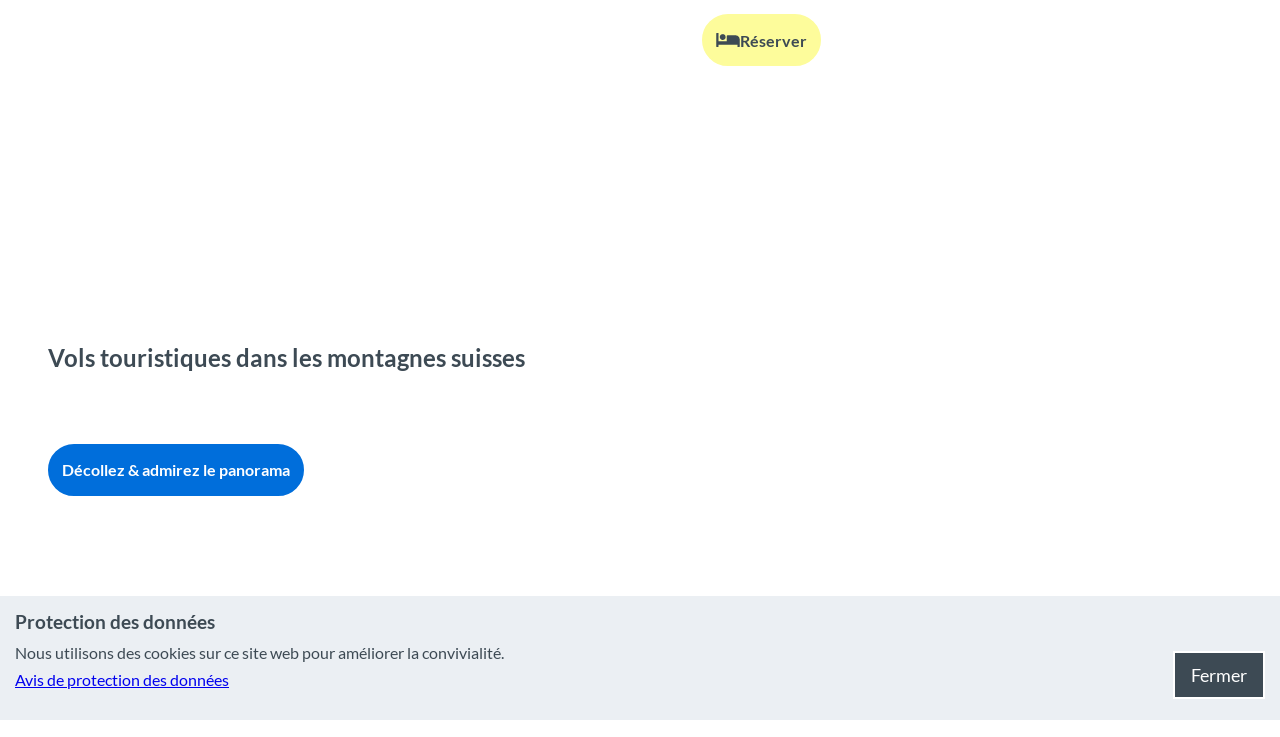

--- FILE ---
content_type: text/html; charset=utf-8
request_url: https://www.thunersee.ch/fr/decouvrir/sport-aventure/experiences-dans-les-airs/vols-touristiques
body_size: 37298
content:
<!DOCTYPE html> <html lang="fr" class="no-js"> <head> <meta charset="utf-8"> <!-- This website is powered by TYPO3 - inspiring people to share! TYPO3 is a free open source Content Management Framework initially created by Kasper Skaarhoj and licensed under GNU/GPL. TYPO3 is copyright 1998-2026 of Kasper Skaarhoj. Extensions are copyright of their respective owners. Information and contribution at https://typo3.org/ --> <title>Vols touristiques</title> <meta name="generator" content="TYPO3 CMS"> <meta name="description" content="Survolez en hélicoptère ou en avion les magnifiques Alpes suisses et les lacs de l’Oberland bernois. ✈ Atterrissages spectaculaires sur des glaciers."> <meta name="viewport" content="width=device-width, initial-scale=1 maximum-scale=10"> <meta name="twitter:card" content="summary"> <link rel="stylesheet" href="/typo3temp/assets/compressed/merged-a94421bb5ae8679b184e603a9f146628-min.css.1769029560.gz" media="all"> <link rel="stylesheet" href="/typo3temp/assets/compressed/merged-5faba03267c748a579945037190e9e90-min.css.1769029560.gz" media="print"> <style> /*<![CDATA[*/ <!-- /*Base_critical*/ :root{-moz-tab-size:4;tab-size:4;--spacing: 0.5rem;--element-spacing: .25rem;--element-box-shadow: 0 0 6px 2px rgb(0 0 0 / 0.25);--font-family: var(--typo-font-family);--font-weight: var(--typo-font-weight);--line-height: var(--typo-line-height);--text-font-family: var(--typo-text-font-family);--text-font-weight: var(--typo-text-font-weight);--text-line-height: var(--typo-text-line-height);--content-max-width: 95rem;--content-max-width-half: calc(var(--content-max-width) / 2);--header-max-width: 100%;--text-max-width: calc(var(--content-max-width) * .75);--icon-size-xxs: .75rem;--icon-size-xs: 1rem;--icon-size-s: 1.25rem;--icon-size-m: 2rem;--icon-size-l: 3rem;--icon-size-xl: 6rem;--icon-size-xxl: 10rem;--focus-outline-color: white;--focus-outline-width: 2px;--focus-outline-style: solid;--focus-outline-offset: 0;--focus-outline: var(--focus-outline-width) var(--focus-outline-color) var(--focus-outline-style);--focus-box-shadow-width: 4px;--focus-box-shadow-color: black;--focus-box-shadow: 0 0 0 var(--focus-box-shadow-width) var(--focus-box-shadow-color);--focus-spacing: calc(var(--focus-outline-width) + var(--focus-box-shadow-width));scroll-behavior:smooth}@media(min-width: 768px){:root{--header-max-width: calc(var(--content-max-width) * 0.5)}}@media(min-width: 1024px){:root{--element-spacing: .5rem}}@media(min-width: 1024px){:root{--spacing: 1rem}}*,*:before,*:after{font-family:inherit;box-sizing:inherit}*:focus{outline:none}*:focus-visible{outline:var(--focus-outline);outline-offset:var(--focus-outline-offset);box-shadow:var(--focus-box-shadow)}html{font-size:16px;font-weight:var(--typo-font-weight);box-sizing:border-box;line-height:var(--typo-line-height)}body{margin:0;font-family:var(--typo-font-family);font-size:var(--typo-s-font-size);color:var(--color);background-color:var(--color-light);position:relative;-webkit-hyphens:auto;hyphens:auto;-webkit-font-smoothing:antialiased;-moz-osx-font-smoothing:grayscale;overflow-wrap:break-word}body.noscroll{height:calc(var(--vh)*100);overflow:hidden}body.is-menu-open #chatbase-bubble-button,body.is-fullscreen-element-open #chatbase-bubble-button,body.is-lightbox-open:not(.show-widgets) #chatbase-bubble-button{display:none !important}body.is-menu-open #chatbase-message-bubbles,body.is-fullscreen-element-open #chatbase-message-bubbles,body.is-lightbox-open:not(.show-widgets) #chatbase-message-bubbles{display:none !important}body.is-menu-open #CookiebotWidget,body.is-fullscreen-element-open #CookiebotWidget,body.is-lightbox-open:not(.show-widgets) #CookiebotWidget{display:none !important}body.is-menu-open #usercentrics-cmp-ui,body.is-fullscreen-element-open #usercentrics-cmp-ui,body.is-lightbox-open:not(.show-widgets) #usercentrics-cmp-ui{display:none !important}body.is-menu-open .ccm-root,body.is-fullscreen-element-open .ccm-root,body.is-lightbox-open:not(.show-widgets) .ccm-root{display:none !important}body.is-menu-open .cookiefirst-root,body.is-fullscreen-element-open .cookiefirst-root,body.is-lightbox-open:not(.show-widgets) .cookiefirst-root{display:none !important}body.is-menu-open #cmpwrapper,body.is-fullscreen-element-open #cmpwrapper,body.is-lightbox-open:not(.show-widgets) #cmpwrapper{display:none !important}body.is-menu-open #eyeAble_container_ID,body.is-fullscreen-element-open #eyeAble_container_ID,body.is-lightbox-open:not(.show-widgets) #eyeAble_container_ID{display:none !important}[id^=c0],[id^=c1],[id^=c2],[id^=c3],[id^=c4],[id^=c5],[id^=c6],[id^=c7],[id^=c8],[id^=c9]{scroll-margin-top:var(--pageheader-height)}hr{height:0}b,strong{font-weight:var(--typo-font-weight-bold)}code,kbd,samp,pre{font-family:sfmono-regular,menlo,monaco,consolas,"Liberation Mono","Courier New",monospace;font-size:1em}sub,sup{font-size:75%;line-height:0;position:relative;vertical-align:baseline}sub{bottom:-0.25em}sup{top:-0.5em}summary{display:list-item}a:not(:where(.cmpboxbtn,:disabled,.btn)),.text-link:not(:where(.cmpboxbtn,:disabled,.btn)){color:var(--link-color);cursor:pointer;text-decoration:underline;font-weight:var(--typo-font-weight-bold)}a:not(:where(.cmpboxbtn,:disabled,.btn)):active,a:not(:where(.cmpboxbtn,:disabled,.btn)).active,a:not(:where(.cmpboxbtn,:disabled,.btn)).is-active,.text-link:not(:where(.cmpboxbtn,:disabled,.btn)):active,.text-link:not(:where(.cmpboxbtn,:disabled,.btn)).active,.text-link:not(:where(.cmpboxbtn,:disabled,.btn)).is-active{color:var(--link-color-hover);text-decoration:inherit}.no-touchevents a:not(:where(.cmpboxbtn,:disabled,.btn)):not(:where(:disabled)):hover,.no-touchevents a:not(:where(.cmpboxbtn,:disabled,.btn)):not(:where(:disabled)).hover,.no-touchevents a:not(:where(.cmpboxbtn,:disabled,.btn)):not(:where(:disabled)).is-hover,.no-touchevents .text-link:not(:where(.cmpboxbtn,:disabled,.btn)):not(:where(:disabled)):hover,.no-touchevents .text-link:not(:where(.cmpboxbtn,:disabled,.btn)):not(:where(:disabled)).hover,.no-touchevents .text-link:not(:where(.cmpboxbtn,:disabled,.btn)):not(:where(:disabled)).is-hover{color:var(--link-color-hover);text-decoration:inherit}a:not(:where(.cmpboxbtn,:disabled,.btn)):not(:where(:disabled)):focus-visible,a:not(:where(.cmpboxbtn,:disabled,.btn)):not(:where(:disabled)).focus,a:not(:where(.cmpboxbtn,:disabled,.btn)):not(:where(:disabled)).is-focus,.text-link:not(:where(.cmpboxbtn,:disabled,.btn)):not(:where(:disabled)):focus-visible,.text-link:not(:where(.cmpboxbtn,:disabled,.btn)):not(:where(:disabled)).focus,.text-link:not(:where(.cmpboxbtn,:disabled,.btn)):not(:where(:disabled)).is-focus{color:var(--link-color-hover);text-decoration:inherit}a[href^="mailto:"],a[data-mailto-token]{hyphens:none;overflow-wrap:anywhere}li:has(>strong)::marker,li:has(>p:first-child>strong)::marker{font-weight:var(--typo-font-weight-bold)}figure{margin:0}blockquote{margin:0}svg:empty{width:0}button{-webkit-tap-highlight-color:rgba(0,0,0,0)}.pagebody--introless{padding-top:calc(13*var(--spacing))}@media(max-width: 414px){.hide-phone{display:none !important}}@media(min-width: 415px)and (max-width: 1023px){.hide-tablet{display:none !important}}@media(max-width: 1023px){.hide-mobile{display:none !important}}@media(min-width: 1024px){.hide-desktop{display:none !important}}@media(min-width: 2160px){.kontext-kite{--element-spacing: 1rem}}:root{--color: var(--color-text);--background-color: var(--color-light);--border-color: var(--color-border);--link-color: var(--color-link);--link-color-rgb: var(--color-link-rgb);--link-color-hover: var(--color-link-hover);--link-color-hover-rgb: var(--color-link-hover-rgb);--color-dark: #3D4A54;--color-dark-rgb: 61 74 84;--color-dark-trans-1: rgba(61, 74, 84, 0.5);--color-dark-trans-1-rgb: 61 74 84;--color-dark-trans-2: rgba(61, 74, 84, 0.8);--color-dark-trans-2-rgb: 61 74 84;--color-dark-trans-3: rgba(61, 74, 84, 0.2);--color-dark-trans-3-rgb: 61 74 84;--color-light: #FFF;--color-light-rgb: 255 255 255;--color-light-trans-1: rgba(255, 255, 255, 0.5);--color-light-trans-1-rgb: 255 255 255;--color-light-trans-2: rgba(255, 255, 255, 0.8);--color-light-trans-2-rgb: 255 255 255;--color-text: #3D4A54;--color-text-rgb: 61 74 84;--color-text-media: #FFF;--color-text-media-rgb: 255 255 255;--color-media: #FFF;--color-media-rgb: 255 255 255;--color-media-dark: #3D4A54;--color-media-dark-rgb: 61 74 84;--color-conversion: #FDFC9B;--color-conversion-rgb: 253 252 155;--color-success: #006647;--color-success-rgb: 0 102 71;--color-success-dark: #00E66B;--color-success-dark-rgb: 0 230 107;--color-success-text: #FFF;--color-success-text-rgb: 255 255 255;--color-warning: #FBCC28;--color-warning-rgb: 251 204 40;--color-warning-text: #FFF;--color-warning-text-rgb: 255 255 255;--color-danger: #A24439;--color-danger-rgb: 162 68 57;--color-danger-text: #FFF;--color-danger-text-rgb: 255 255 255;--color-link: #006EDB;--color-link-rgb: 0 110 219;--color-link-hover: #154676;--color-link-hover-rgb: 21 70 118;--color-link-trans-1: rgba(0, 110, 219, 0.5);--color-link-trans-1-rgb: 0 110 219;--color-link-light: #F0F8FF;--color-link-light-rgb: 240 248 255;--color-link-light-hover: #FFF;--color-link-light-hover-rgb: 255 255 255;--color-link-dark: #2C353C;--color-link-dark-rgb: 44 53 60;--color-container: #EBEFF3;--color-container-rgb: 235 239 243;--color-container-trans-1: rgba(235, 239, 243, 0.5);--color-container-trans-1-rgb: 235 239 243;--color-focus: #87CEFA;--color-focus-rgb: 135 206 250;--color-border: #3D4A54;--color-border-rgb: 61 74 84;--color-custom-1: #B1D9FF;--color-custom-1-rgb: 177 217 255;--color-custom-2: #F6F9FB;--color-custom-2-rgb: 246 249 251;--color-custom-3: #0F6A7D;--color-custom-3-rgb: 15 106 125;--color-custom-4: #0F3B7D;--color-custom-4-rgb: 15 59 125;--color-transparent-bg: rgba(0, 0, 0, 0.8);--color-transparent-bg-rgb: 0 0 0;--color-transparent-bg-second: rgba(0, 0, 0, 0.5);--color-transparent-bg-second-rgb: 0 0 0;--color-container-secondary: #F6F9FB;--color-container-secondary-rgb: 246 249 251;--color-scheme-base-background-color: var(--color-light);--color-scheme-base-background-complementary-color: var(--color-container);--color-scheme-base-color: var(--color-dark);--color-scheme-base-link-color: var(--color-link);--color-scheme-base-link-color-hover: var(--color-link-hover);--color-scheme-base-border-color: var(--color-dark);--color-scheme-base-light-stage-element-background-color: var(--color-container);--color-scheme-conversion-background-color: var(--color-conversion);--color-scheme-conversion-color: var(--color-dark);--color-scheme-conversion-link-color: var(--color-link-dark);--color-scheme-conversion-link-color-hover: var(--color-dark);--color-scheme-conversion-border-color: var(--color-dark);--color-scheme-container-background-color: var(--color-container);--color-scheme-container-background-complementary-color: var(--color-light);--color-scheme-container-color: var(--color-dark);--color-scheme-container-border-color: var(--color-dark);--color-scheme-container-link-color: var(--color-link-dark);--color-scheme-container-link-color-hover: var(--color-dark);--color-scheme-invert-background-color: var(--color-dark);--color-scheme-invert-color: var(--color-light);--color-scheme-transparent-bg-background-color: var(--color-transparent-bg);--color-scheme-transparent-bg-color: var(--color-light);--color-scheme-custom-1-color: var(--color-dark);--color-scheme-custom-1-background-color: var(--color-custom-1);--color-scheme-custom-1-border-color: var(--color-dark);--color-scheme-custom-1-link-color: var(--color-link-dark);--color-scheme-custom-1-link-color-hover: var(--color-dark);--color-scheme-custom-2-color: var(--color-dark);--color-scheme-custom-2-background-color: var(--color-custom-2);--color-scheme-custom-2-border-color: var(--color-dark);--color-scheme-custom-2-link-color: var(--color-link);--color-scheme-custom-2-link-color-hover: var(--color-link-hover);--color-scheme-custom-3-color: var(--color-light);--color-scheme-custom-3-background-color: var(--color-link);--color-scheme-custom-3-border-color: var(--color-light);--color-scheme-custom-3-link-color: var(--color-light);--color-scheme-custom-3-link-color-hover: var(--color-light);--gradient-pageheader-gradient: linear-gradient(180deg, rgba(0, 0, 0, 0.4) 0%, rgba(0, 0, 0, 0) 100%);--gradient-pageheader-fallback: rgba(0, 0, 0, 0.4)}.scheme--base{--background-color: var(--color-scheme-base-background-color);--background-complementary-color: var(--color-scheme-base-background-complementary-color);--color: var(--color-scheme-base-color);--link-color: var(--color-scheme-base-link-color);--link-color-hover: var(--color-scheme-base-link-color-hover);--border-color: var(--color-scheme-base-border-color);--light-stage-element-background-color: var(--color-scheme-base-light-stage-element-background-color)}.scheme--conversion{--background-color: var(--color-scheme-conversion-background-color);--color: var(--color-scheme-conversion-color);--link-color: var(--color-scheme-conversion-link-color);--link-color-hover: var(--color-scheme-conversion-link-color-hover);--border-color: var(--color-scheme-conversion-border-color)}.scheme--container{--background-color: var(--color-scheme-container-background-color);--background-complementary-color: var(--color-scheme-container-background-complementary-color);--color: var(--color-scheme-container-color);--border-color: var(--color-scheme-container-border-color);--link-color: var(--color-scheme-container-link-color);--link-color-hover: var(--color-scheme-container-link-color-hover)}.scheme--invert{--background-color: var(--color-scheme-invert-background-color);--color: var(--color-scheme-invert-color)}.scheme--transparent-bg{--background-color: var(--color-scheme-transparent-bg-background-color);--color: var(--color-scheme-transparent-bg-color)}.scheme--custom-1{--color: var(--color-scheme-custom-1-color);--background-color: var(--color-scheme-custom-1-background-color);--border-color: var(--color-scheme-custom-1-border-color);--link-color: var(--color-scheme-custom-1-link-color);--link-color-hover: var(--color-scheme-custom-1-link-color-hover)}.scheme--custom-2{--color: var(--color-scheme-custom-2-color);--background-color: var(--color-scheme-custom-2-background-color);--border-color: var(--color-scheme-custom-2-border-color);--link-color: var(--color-scheme-custom-2-link-color);--link-color-hover: var(--color-scheme-custom-2-link-color-hover)}.scheme--custom-3{--color: var(--color-scheme-custom-3-color);--background-color: var(--color-scheme-custom-3-background-color);--border-color: var(--color-scheme-custom-3-border-color);--link-color: var(--color-scheme-custom-3-link-color);--link-color-hover: var(--color-scheme-custom-3-link-color-hover)}[class^=scheme--],[class*=" scheme--"]{color:var(--color);background-color:var(--background-color);border-color:var(--border-color);color-media:var(--color-media);link-color:var(--link-color);link-color-hover:var(--link-color-hover)}:root{--btn-default-color-text: var(--color-light);--btn-default-color-bg: var(--color-link);--btn-default-color-border: var(--color-link);--btn-default-border-image: none;--btn-hover-color-text: var(--color-link);--btn-hover-color-bg: var(--color-light);--btn-hover-color-border: var(--color-link);--btn-hover-border-image: none;--btn-active-color-text: var(--color-light);--btn-active-color-bg: var(--color-dark);--btn-active-color-border: var(--color-dark);--btn-active-border-image: none;--btn-focus-color-text: var(--color-dark);--btn-focus-color-bg: var(--color-light);--btn-focus-color-border: var(--color-dark);--btn-focus-border-image: none;--btn-reset-default-color-text: var(--color-link);--btn-reset-default-color-bg: transparent;--btn-reset-default-color-border: transparent;--btn-reset-hover-color-text: var(--color-link);--btn-reset-hover-color-bg: var(--color-light);--btn-reset-hover-color-border: var(--color-link);--btn-reset-active-color-text: var(--color-light);--btn-reset-active-color-bg: var(--color-dark);--btn-reset-active-color-border: var(--color-dark);--btn-reset-focus-color-text: var(--color-dark);--btn-reset-focus-color-bg: var(--color-light);--btn-reset-focus-color-border: var(--color-dark);--btn-primary-dark-default-color-text: var(--color-light);--btn-primary-dark-default-color-bg: var(--color-dark-trans-1);--btn-primary-dark-default-color-border: var(--color-light);--btn-primary-dark-hover-color-text: var(--color-light);--btn-primary-dark-hover-color-bg: var(--color-dark-trans-2);--btn-primary-dark-hover-color-border: var(--color-light);--btn-primary-dark-active-color-text: var(--color-dark);--btn-primary-dark-active-color-bg: var(--color-light);--btn-primary-dark-active-color-border: var(--color-light);--btn-primary-dark-focus-color-text: var(--color-light);--btn-primary-dark-focus-color-bg: var(--color-dark-trans-1);--btn-primary-dark-focus-color-border: var(--color-light);--btn-conversion-default-color-text: var(--color-dark);--btn-conversion-default-color-bg: var(--color-conversion);--btn-conversion-default-color-border: var(--color-conversion);--btn-conversion-hover-color-text: var(--color-light);--btn-conversion-hover-color-bg: var(--color-dark);--btn-conversion-hover-color-border: var(--color-dark);--btn-conversion-active-color-text: var(--color-dark);--btn-conversion-active-color-bg: var(--color-light);--btn-conversion-active-color-border: var(--color-conversion);--btn-conversion-focus-color-text: var(--color-dark);--btn-conversion-focus-color-bg: var(--color-light);--btn-conversion-focus-color-border: var(--color-dark);--btn-transparent-default-color-text: currentcolor;--btn-transparent-default-color-bg: transparent;--btn-transparent-default-color-border: transparent;--btn-transparent-padding-min: 0.4rem;--btn-transparent-padding-max: 0.4rem;--btn-transparent-hover-color-text: var(--color-link);--btn-transparent-hover-color-bg: var(--color-light);--btn-transparent-hover-color-border: var(--color-link);--btn-transparent-active-color-text: var(--color-dark);--btn-transparent-active-color-bg: var(--color-light);--btn-transparent-active-color-border: var(--color-dark);--btn-transparent-focus-color-text: var(--color-dark);--btn-transparent-focus-color-bg: var(--color-light);--btn-transparent-focus-color-border: var(--color-dark);--btn-filter-hover-color-text: var(--color-light);--btn-filter-hover-color-bg: var(--color-dark);--btn-filter-hover-color-border: var(--color-dark);--btn-filter-active-color-text: var(--color-light);--btn-filter-active-color-bg: var(--color-link);--btn-filter-active-color-border: var(--color-link);--btn-filter-focus-color-text: var(--color-dark);--btn-filter-focus-color-bg: var(--color-light);--btn-filter-focus-color-border: var(--color-dark);--btn-filter-height-min: 32px;--btn-filter-height-max: 34px;--btn-filter-font-size-min: var(--typo-xs-font-size-min);--btn-filter-font-size-max: var(--typo-xs-font-size-max);--btn-filter-padding-min: 8px;--btn-filter-padding-max: 8px;--btn-filter-font-weight: var(--typo-font-weight-regular);--btn-filter-icon-size-min: 0.75rem;--btn-filter-icon-size-max: 1rem;--btn-filter-border-width: 1px;--btn-filter-default-color-text: var(--color-link);--btn-filter-default-color-bg: var(--color-light);--btn-filter-default-color-border: var(--color-link);--btn-filter-border-radius: 0px;--btn-filter-light-default-color-text: var(--color-light);--btn-filter-light-default-color-bg: var(--color-dark-trans-1);--btn-filter-light-default-color-border: var(--color-light);--btn-filter-light-hover-color-text: var(--color-light);--btn-filter-light-hover-color-bg: var(--color-dark-trans-2);--btn-filter-light-hover-color-border: var(--color-light);--btn-filter-light-active-color-text: var(--color-dark);--btn-filter-light-active-color-bg: var(--color-light);--btn-filter-light-active-color-border: var(--color-light);--btn-filter-light-focus-color-text: var(--color-light);--btn-filter-light-focus-color-bg: var(--color-dark-trans-1);--btn-filter-light-focus-color-border: var(--color-light);--btn-filter-light-height-min: 22px;--btn-filter-light-height-max: 30px;--btn-filter-light-font-size-min: var(--typo-xs-min);--btn-filter-light-font-size-max: var(--typo-xs-max);--btn-filter-light-padding-min: 4px;--btn-filter-light-padding-max: 8px;--btn-filter-light-font-weight: var(--typo-font-weight-regular);--btn-filter-light-icon-size-min: 0.75rem;--btn-filter-light-icon-size-max: 1rem;--btn-filter-dark-default-color-text: var(--color-light);--btn-filter-dark-default-color-bg: var(--color-dark-trans-1);--btn-filter-dark-default-color-border: var(--color-light);--btn-filter-dark-hover-color-text: var(--color-light);--btn-filter-dark-hover-color-bg: var(--color-dark-trans-2);--btn-filter-dark-hover-color-border: var(--color-light);--btn-filter-dark-active-color-text: var(--color-dark);--btn-filter-dark-active-color-bg: var(--color-light);--btn-filter-dark-active-color-border: var(--color-light);--btn-filter-dark-focus-color-text: var(--color-light);--btn-filter-dark-focus-color-bg: var(--color-dark-trans-1);--btn-filter-dark-focus-color-border: var(--color-light);--btn-filter-dark-height-min: 32px;--btn-filter-dark-height-max: 34px;--btn-filter-dark-font-size-min: var(--typo-xs-font-size-min);--btn-filter-dark-font-size-max: var(--typo-xs-font-size-max);--btn-filter-dark-padding-min: 8px;--btn-filter-dark-padding-max: 8px;--btn-filter-dark-font-weight: var(--typo-font-weight-regular);--btn-filter-dark-icon-size-min: 0.75rem;--btn-filter-dark-icon-size-max: 1rem;--btn-filter-dark-border-radius: 0px;--btn-round-width-min: 32px;--btn-round-width-max: 48px;--btn-round-height-min: 32px;--btn-round-height-max: 48px;--btn-round-border-radius: 50%;--btn-round-padding-min: 2px;--btn-round-padding-max: 2px;--btn-round-default-color-text: var(--color-link);--btn-round-default-color-bg: var(--color-light);--btn-round-default-color-border: var(--color-link);--btn-round-hover-color-text: var(--color-light);--btn-round-hover-color-bg: var(--color-link);--btn-round-hover-color-border: var(--color-link);--btn-round-active-color-text: var(--color-light);--btn-round-active-color-bg: var(--color-dark);--btn-round-active-color-border: var(--color-dark);--btn-round-focus-color-text: var(--color-dark);--btn-round-focus-color-bg: var(--color-light);--btn-round-focus-color-border: var(--color-dark);--btn-round-border-width: 2px;--btn-round-padding: 2px;--btn-pageheader-default-color-text: var(--color-link);--btn-pageheader-default-color-bg: transparent;--btn-pageheader-default-color-border: transparent;--btn-pageheader-active-color-text: var(--color-light);--btn-pageheader-active-color-bg: var(--color-link);--btn-pageheader-active-color-border: var(--color-link);--btn-pageheader-hover-color-text: var(--color-light);--btn-pageheader-hover-color-bg: var(--color-link);--btn-pageheader-hover-color-border: var(--color-link);--btn-pageheader-focus-color-text: var(--color-light);--btn-pageheader-focus-color-bg: var(--color-link);--btn-pageheader-focus-color-border: var(--color-link);--btn-filter-conversion-default-color-text: var(--color-dark);--btn-filter-conversion-default-color-bg: var(--color-conversion);--btn-filter-conversion-default-color-border: var(--color-conversion);--btn-filter-conversion-active-color-text: var(--color-dark);--btn-filter-conversion-active-color-bg: var(--color-light);--btn-filter-conversion-active-color-border: var(--color-conversion);--btn-filter-conversion-hover-color-text: var(--color-dark);--btn-filter-conversion-hover-color-bg: var(--color-light);--btn-filter-conversion-hover-color-border: var(--color-light);--btn-filter-conversion-focus-color-text: var(--color-dark);--btn-filter-conversion-focus-color-bg: var(--color-light);--btn-filter-conversion-focus-color-border: var(--color-dark);--btn-filter-conversion-height-min: 32px;--btn-filter-conversion-height-max: 34px;--btn-filter-conversion-font-size-min: var(--typo-xs-font-size-min);--btn-filter-conversion-font-size-max: var(--typo-xs-font-size-max);--btn-filter-conversion-padding-min: 8px;--btn-filter-conversion-padding-max: 8px;--btn-filter-conversion-font-weight: var(--typo-font-weight-regular);--btn-filter-conversion-icon-size-min: 0.75rem;--btn-filter-conversion-icon-size-max: 1rem;--btn-filter-conversion-border-radius: 0px;--btn-round-dark-width-min: 32px;--btn-round-dark-width-max: 48px;--btn-round-dark-height-min: 32px;--btn-round-dark-height-max: 48px;--btn-round-dark-border-radius: 50%;--btn-round-dark-padding-min: 2px;--btn-round-dark-padding-max: 2px;--btn-round-dark-default-color-text: var(--color-light);--btn-round-dark-default-color-bg: var(--color-dark-trans-1);--btn-round-dark-default-color-border: var(--color-light);--btn-round-dark-hover-color-text: var(--color-light);--btn-round-dark-hover-color-bg: var(--color-dark-trans-2);--btn-round-dark-hover-color-border: var(--color-light);--btn-round-dark-active-color-text: var(--color-dark);--btn-round-dark-active-color-bg: var(--color-light);--btn-round-dark-active-color-border: var(--color-light);--btn-round-dark-focus-color-text: var(--color-light);--btn-round-dark-focus-color-bg: var(--color-dark-trans-1);--btn-round-dark-focus-color-border: var(--color-light);--btn-round-dark-border-width: 2px;--btn-round-dark-padding: 2px;--btn-round-conversion-width-min: 32px;--btn-round-conversion-width-max: 48px;--btn-round-conversion-height-min: 32px;--btn-round-conversion-height-max: 48px;--btn-round-conversion-border-radius: 50%;--btn-round-conversion-padding-min: 2px;--btn-round-conversion-padding-max: 2px;--btn-round-conversion-default-color-text: var(--color-dark);--btn-round-conversion-default-color-bg: var(--color-conversion);--btn-round-conversion-default-color-border: var(--color-conversion);--btn-round-conversion-hover-color-text: var(--color-dark);--btn-round-conversion-hover-color-bg: var(--color-light);--btn-round-conversion-hover-color-border: var(--color-dark);--btn-round-conversion-active-color-text: var(--color-dark);--btn-round-conversion-active-color-bg: var(--color-light);--btn-round-conversion-active-color-border: var(--color-conversion);--btn-round-conversion-focus-color-text: var(--color-dark);--btn-round-conversion-focus-color-bg: var(--color-light);--btn-round-conversion-focus-color-border: var(--color-dark);--btn-round-conversion-border-width: 2px;--btn-round-conversion-padding: 2px;--btn-width-min: auto;--btn-width-max: auto;--btn-height-min: 42px;--btn-height-max: 52px;--btn-font-size-min: var(--typo-s-min);--btn-font-size-max: var(--typo-s-max);--btn-font-weight: var(--typo-font-weight-bold);--btn-padding-min: 12px;--btn-padding-max: 12px;--btn-border-width: 2px;--btn-border-radius: var(--global-border-radius-m, 32px);--btn-border-style: solid;--btn-line-height: 1.2;--btn-icon-size-min: 1rem;--btn-icon-size-max: 1.5rem}.btn{--btn-width: var(--btn-width-min);--btn-height: var(--btn-height-min);--btn-font-size: var(--btn-font-size-min);--btn-icon-size: var(--btn-icon-size-min);--btn-padding: var(--btn-padding-min);--btn-transform: none;display:inline-flex;text-align:start;vertical-align:middle;align-items:center;justify-content:start;flex-shrink:0;user-select:none;min-height:var(--btn-height);max-width:100%;border:var(--btn-border-width) var(--btn-border-style) var(--btn-default-color-border);border-radius:var(--btn-border-radius);border-image:var(--btn-default-border-image);background-color:var(--btn-default-color-bg);background-image:var(--btn-default-color-bg-image, none);background-origin:border-box;color:var(--btn-default-color-text);text-decoration:none;margin:0;padding:var(--btn-padding);font-size:var(--btn-font-size);font-weight:var(--btn-font-weight);line-height:var(--btn-line-height);outline:none;gap:.5em;transform:var(--btn-transform)}@media(min-width: 768px){.btn{--btn-width: var(--btn-width-max);--btn-height: var(--btn-height-max);--btn-font-size: var(--btn-font-size-max);--btn-icon-size: var(--btn-icon-size-max);--btn-padding: var(--btn-padding-max)}}.btn:last-child{margin-right:0}.btn__icon .icon__svg{width:var(--btn-icon-size);height:var(--btn-icon-size)}.btn__text{text-align:start;display:inline-flex;align-self:center}.btn--loading .btn__text{padding-left:.5em}.btn-container{width:100%}.btn-group{display:flex;flex-wrap:wrap;width:100%;align-items:center;gap:.5rem;justify-content:var(--justify-content)}.btn-group--align-left{justify-content:flex-start}.btn-group--align-center{justify-content:center}.btn-group--align-between{justify-content:space-between}.btn-group--align-right{justify-content:flex-end}.btn-group--inline{display:inline-flex;width:auto}.btn--round{--btn-skew: 0,0;justify-content:center;align-items:center;margin:0;height:var(--btn-height);width:var(--btn-width)}.btn--loading{cursor:wait;position:relative}.btn--loading:before{border-radius:50%;width:1.5em;height:1.5em;content:" ";position:relative;text-indent:-9999em;border-top:.2em solid rgba(var(--color-link), 0.5);border-right:.2em solid rgba(var(--color-link), 0.5);border-bottom:.2em solid rgba(var(--color-link), 0.5);border-left:.2em solid var(--color-link);animation:btn__spinner 1.1s infinite linear}.btn--loading .btn__icon{display:none}@media(min-width: 415px){.btn--switch-icon-text-responsive{gap:0}}@media(min-width: 415px){.btn--switch-icon-text-responsive .btn__icon{display:none}}@media(max-width: 414px){.btn--switch-icon-text-responsive .btn__text{display:none}}.btn--layout-vertical{display:flex;flex-flow:column;height:auto;gap:0}.btn--layout-vertical.btn--hide-text-mobile{justify-content:center}.btn--auto-height{--btn-height: auto}.btn--no-text-wrap .btn__text{white-space:nowrap}.is-scrolled .btn--hide-text-scrolled .btn__text{display:none}.btn--hide-text{gap:0}.btn--hide-text .btn__text{position:absolute !important;clip:rect(1px, 1px, 1px, 1px);padding:0 !important;border:0 !important;height:1px !important;width:1px !important;overflow:hidden}@media(max-width: 768px){.btn--hide-text-mobile{gap:0}}@media(max-width: 768px){.btn--hide-text-mobile .btn__text{display:none}}@media(max-width: 1023px){.btn--hide-mobile{display:none}}@media(min-width: 1024px){.btn--hide-desktop{display:none}}.btn--reset{--btn-skew: 0,0;--btn-default-color-text: var(--btn-reset-default-color-text);--btn-default-color-bg: var(--btn-reset-default-color-bg);--btn-default-color-border: var(--btn-reset-default-color-border);--btn-hover-color-text: var(--btn-reset-hover-color-text);--btn-hover-color-bg: var(--btn-reset-hover-color-bg);--btn-hover-color-border: var(--btn-reset-hover-color-border);--btn-active-color-text: var(--btn-reset-active-color-text);--btn-active-color-bg: var(--btn-reset-active-color-bg);--btn-active-color-border: var(--btn-reset-active-color-border);--btn-focus-color-text: var(--btn-reset-focus-color-text);--btn-focus-color-bg: var(--btn-reset-focus-color-bg);--btn-focus-color-border: var(--btn-reset-focus-color-border)}.btn--primary-dark{--btn-default-color-text: var(--btn-primary-dark-default-color-text);--btn-default-color-bg: var(--btn-primary-dark-default-color-bg);--btn-default-color-border: var(--btn-primary-dark-default-color-border);--btn-hover-color-text: var(--btn-primary-dark-hover-color-text);--btn-hover-color-bg: var(--btn-primary-dark-hover-color-bg);--btn-hover-color-border: var(--btn-primary-dark-hover-color-border);--btn-active-color-text: var(--btn-primary-dark-active-color-text);--btn-active-color-bg: var(--btn-primary-dark-active-color-bg);--btn-active-color-border: var(--btn-primary-dark-active-color-border);--btn-focus-color-text: var(--btn-primary-dark-focus-color-text);--btn-focus-color-bg: var(--btn-primary-dark-focus-color-bg);--btn-focus-color-border: var(--btn-primary-dark-focus-color-border)}.btn--conversion{--btn-default-color-text: var(--btn-conversion-default-color-text);--btn-default-color-bg: var(--btn-conversion-default-color-bg);--btn-default-color-border: var(--btn-conversion-default-color-border);--btn-hover-color-text: var(--btn-conversion-hover-color-text);--btn-hover-color-bg: var(--btn-conversion-hover-color-bg);--btn-hover-color-border: var(--btn-conversion-hover-color-border);--btn-active-color-text: var(--btn-conversion-active-color-text);--btn-active-color-bg: var(--btn-conversion-active-color-bg);--btn-active-color-border: var(--btn-conversion-active-color-border);--btn-focus-color-text: var(--btn-conversion-focus-color-text);--btn-focus-color-bg: var(--btn-conversion-focus-color-bg);--btn-focus-color-border: var(--btn-conversion-focus-color-border)}.btn--transparent{--btn-skew: 0,0;--btn-default-color-text: var(--btn-transparent-default-color-text);--btn-default-color-bg: var(--btn-transparent-default-color-bg);--btn-default-color-border: var(--btn-transparent-default-color-border);--btn-padding-min: var(--btn-transparent-padding-min);--btn-padding-max: var(--btn-transparent-padding-max);--btn-hover-color-text: var(--btn-transparent-hover-color-text);--btn-hover-color-bg: var(--btn-transparent-hover-color-bg);--btn-hover-color-border: var(--btn-transparent-hover-color-border);--btn-active-color-text: var(--btn-transparent-active-color-text);--btn-active-color-bg: var(--btn-transparent-active-color-bg);--btn-active-color-border: var(--btn-transparent-active-color-border);--btn-focus-color-text: var(--btn-transparent-focus-color-text);--btn-focus-color-bg: var(--btn-transparent-focus-color-bg);--btn-focus-color-border: var(--btn-transparent-focus-color-border)}.btn--filter{--btn-skew: 0,0;--btn-hover-color-text: var(--btn-filter-hover-color-text);--btn-hover-color-bg: var(--btn-filter-hover-color-bg);--btn-hover-color-border: var(--btn-filter-hover-color-border);--btn-active-color-text: var(--btn-filter-active-color-text);--btn-active-color-bg: var(--btn-filter-active-color-bg);--btn-active-color-border: var(--btn-filter-active-color-border);--btn-focus-color-text: var(--btn-filter-focus-color-text);--btn-focus-color-bg: var(--btn-filter-focus-color-bg);--btn-focus-color-border: var(--btn-filter-focus-color-border);--btn-height-min: var(--btn-filter-height-min);--btn-height-max: var(--btn-filter-height-max);--btn-font-size-min: var(--btn-filter-font-size-min);--btn-font-size-max: var(--btn-filter-font-size-max);--btn-padding-min: var(--btn-filter-padding-min);--btn-padding-max: var(--btn-filter-padding-max);--btn-font-weight: var(--btn-filter-font-weight);--btn-icon-size-min: var(--btn-filter-icon-size-min);--btn-icon-size-max: var(--btn-filter-icon-size-max);--btn-border-width: var(--btn-filter-border-width);--btn-default-color-text: var(--btn-filter-default-color-text);--btn-default-color-bg: var(--btn-filter-default-color-bg);--btn-default-color-border: var(--btn-filter-default-color-border);--btn-border-radius: var(--btn-filter-border-radius)}.btn--filter-light{--btn-skew: 0,0;--btn-default-color-text: var(--btn-filter-light-default-color-text);--btn-default-color-bg: var(--btn-filter-light-default-color-bg);--btn-default-color-border: var(--btn-filter-light-default-color-border);--btn-hover-color-text: var(--btn-filter-light-hover-color-text);--btn-hover-color-bg: var(--btn-filter-light-hover-color-bg);--btn-hover-color-border: var(--btn-filter-light-hover-color-border);--btn-active-color-text: var(--btn-filter-light-active-color-text);--btn-active-color-bg: var(--btn-filter-light-active-color-bg);--btn-active-color-border: var(--btn-filter-light-active-color-border);--btn-focus-color-text: var(--btn-filter-light-focus-color-text);--btn-focus-color-bg: var(--btn-filter-light-focus-color-bg);--btn-focus-color-border: var(--btn-filter-light-focus-color-border);--btn-height-min: var(--btn-filter-light-height-min);--btn-height-max: var(--btn-filter-light-height-max);--btn-font-size-min: var(--btn-filter-light-font-size-min);--btn-font-size-max: var(--btn-filter-light-font-size-max);--btn-padding-min: var(--btn-filter-light-padding-min);--btn-padding-max: var(--btn-filter-light-padding-max);--btn-font-weight: var(--btn-filter-light-font-weight);--btn-icon-size-min: var(--btn-filter-light-icon-size-min);--btn-icon-size-max: var(--btn-filter-light-icon-size-max)}.btn--filter-dark{--btn-skew: 0,0;--btn-default-color-text: var(--btn-filter-dark-default-color-text);--btn-default-color-bg: var(--btn-filter-dark-default-color-bg);--btn-default-color-border: var(--btn-filter-dark-default-color-border);--btn-hover-color-text: var(--btn-filter-dark-hover-color-text);--btn-hover-color-bg: var(--btn-filter-dark-hover-color-bg);--btn-hover-color-border: var(--btn-filter-dark-hover-color-border);--btn-active-color-text: var(--btn-filter-dark-active-color-text);--btn-active-color-bg: var(--btn-filter-dark-active-color-bg);--btn-active-color-border: var(--btn-filter-dark-active-color-border);--btn-focus-color-text: var(--btn-filter-dark-focus-color-text);--btn-focus-color-bg: var(--btn-filter-dark-focus-color-bg);--btn-focus-color-border: var(--btn-filter-dark-focus-color-border);--btn-height-min: var(--btn-filter-dark-height-min);--btn-height-max: var(--btn-filter-dark-height-max);--btn-font-size-min: var(--btn-filter-dark-font-size-min);--btn-font-size-max: var(--btn-filter-dark-font-size-max);--btn-padding-min: var(--btn-filter-dark-padding-min);--btn-padding-max: var(--btn-filter-dark-padding-max);--btn-font-weight: var(--btn-filter-dark-font-weight);--btn-icon-size-min: var(--btn-filter-dark-icon-size-min);--btn-icon-size-max: var(--btn-filter-dark-icon-size-max);--btn-border-radius: var(--btn-filter-dark-border-radius)}.btn--round{--btn-skew: 0,0;--btn-width-min: var(--btn-round-width-min);--btn-width-max: var(--btn-round-width-max);--btn-height-min: var(--btn-round-height-min);--btn-height-max: var(--btn-round-height-max);--btn-border-radius: var(--btn-round-border-radius);--btn-padding-min: var(--btn-round-padding-min);--btn-padding-max: var(--btn-round-padding-max);--btn-default-color-text: var(--btn-round-default-color-text);--btn-default-color-bg: var(--btn-round-default-color-bg);--btn-default-color-border: var(--btn-round-default-color-border);--btn-hover-color-text: var(--btn-round-hover-color-text);--btn-hover-color-bg: var(--btn-round-hover-color-bg);--btn-hover-color-border: var(--btn-round-hover-color-border);--btn-active-color-text: var(--btn-round-active-color-text);--btn-active-color-bg: var(--btn-round-active-color-bg);--btn-active-color-border: var(--btn-round-active-color-border);--btn-focus-color-text: var(--btn-round-focus-color-text);--btn-focus-color-bg: var(--btn-round-focus-color-bg);--btn-focus-color-border: var(--btn-round-focus-color-border);--btn-border-width: var(--btn-round-border-width);--btn-padding: var(--btn-round-padding)}.btn--pageheader{--btn-skew: 0,0;--btn-default-color-text: var(--btn-pageheader-default-color-text);--btn-default-color-bg: var(--btn-pageheader-default-color-bg);--btn-default-color-border: var(--btn-pageheader-default-color-border);--btn-active-color-text: var(--btn-pageheader-active-color-text);--btn-active-color-bg: var(--btn-pageheader-active-color-bg);--btn-active-color-border: var(--btn-pageheader-active-color-border);--btn-hover-color-text: var(--btn-pageheader-hover-color-text);--btn-hover-color-bg: var(--btn-pageheader-hover-color-bg);--btn-hover-color-border: var(--btn-pageheader-hover-color-border);--btn-focus-color-text: var(--btn-pageheader-focus-color-text);--btn-focus-color-bg: var(--btn-pageheader-focus-color-bg);--btn-focus-color-border: var(--btn-pageheader-focus-color-border)}.btn--filter-conversion{--btn-skew: 0,0;--btn-default-color-text: var(--btn-filter-conversion-default-color-text);--btn-default-color-bg: var(--btn-filter-conversion-default-color-bg);--btn-default-color-border: var(--btn-filter-conversion-default-color-border);--btn-active-color-text: var(--btn-filter-conversion-active-color-text);--btn-active-color-bg: var(--btn-filter-conversion-active-color-bg);--btn-active-color-border: var(--btn-filter-conversion-active-color-border);--btn-hover-color-text: var(--btn-filter-conversion-hover-color-text);--btn-hover-color-bg: var(--btn-filter-conversion-hover-color-bg);--btn-hover-color-border: var(--btn-filter-conversion-hover-color-border);--btn-focus-color-text: var(--btn-filter-conversion-focus-color-text);--btn-focus-color-bg: var(--btn-filter-conversion-focus-color-bg);--btn-focus-color-border: var(--btn-filter-conversion-focus-color-border);--btn-height-min: var(--btn-filter-conversion-height-min);--btn-height-max: var(--btn-filter-conversion-height-max);--btn-font-size-min: var(--btn-filter-conversion-font-size-min);--btn-font-size-max: var(--btn-filter-conversion-font-size-max);--btn-padding-min: var(--btn-filter-conversion-padding-min);--btn-padding-max: var(--btn-filter-conversion-padding-max);--btn-font-weight: var(--btn-filter-conversion-font-weight);--btn-icon-size-min: var(--btn-filter-conversion-icon-size-min);--btn-icon-size-max: var(--btn-filter-conversion-icon-size-max);--btn-border-radius: var(--btn-filter-conversion-border-radius)}.btn--round-dark{--btn-skew: 0,0;--btn-width-min: var(--btn-round-dark-width-min);--btn-width-max: var(--btn-round-dark-width-max);--btn-height-min: var(--btn-round-dark-height-min);--btn-height-max: var(--btn-round-dark-height-max);--btn-border-radius: var(--btn-round-dark-border-radius);--btn-padding-min: var(--btn-round-dark-padding-min);--btn-padding-max: var(--btn-round-dark-padding-max);--btn-default-color-text: var(--btn-round-dark-default-color-text);--btn-default-color-bg: var(--btn-round-dark-default-color-bg);--btn-default-color-border: var(--btn-round-dark-default-color-border);--btn-hover-color-text: var(--btn-round-dark-hover-color-text);--btn-hover-color-bg: var(--btn-round-dark-hover-color-bg);--btn-hover-color-border: var(--btn-round-dark-hover-color-border);--btn-active-color-text: var(--btn-round-dark-active-color-text);--btn-active-color-bg: var(--btn-round-dark-active-color-bg);--btn-active-color-border: var(--btn-round-dark-active-color-border);--btn-focus-color-text: var(--btn-round-dark-focus-color-text);--btn-focus-color-bg: var(--btn-round-dark-focus-color-bg);--btn-focus-color-border: var(--btn-round-dark-focus-color-border);--btn-border-width: var(--btn-round-dark-border-width);--btn-padding: var(--btn-round-dark-padding)}.btn--round-conversion{--btn-skew: 0,0;--btn-width-min: var(--btn-round-conversion-width-min);--btn-width-max: var(--btn-round-conversion-width-max);--btn-height-min: var(--btn-round-conversion-height-min);--btn-height-max: var(--btn-round-conversion-height-max);--btn-border-radius: var(--btn-round-conversion-border-radius);--btn-padding-min: var(--btn-round-conversion-padding-min);--btn-padding-max: var(--btn-round-conversion-padding-max);--btn-default-color-text: var(--btn-round-conversion-default-color-text);--btn-default-color-bg: var(--btn-round-conversion-default-color-bg);--btn-default-color-border: var(--btn-round-conversion-default-color-border);--btn-hover-color-text: var(--btn-round-conversion-hover-color-text);--btn-hover-color-bg: var(--btn-round-conversion-hover-color-bg);--btn-hover-color-border: var(--btn-round-conversion-hover-color-border);--btn-active-color-text: var(--btn-round-conversion-active-color-text);--btn-active-color-bg: var(--btn-round-conversion-active-color-bg);--btn-active-color-border: var(--btn-round-conversion-active-color-border);--btn-focus-color-text: var(--btn-round-conversion-focus-color-text);--btn-focus-color-bg: var(--btn-round-conversion-focus-color-bg);--btn-focus-color-border: var(--btn-round-conversion-focus-color-border);--btn-border-width: var(--btn-round-conversion-border-width);--btn-padding: var(--btn-round-conversion-padding)}:root{--form-field-color: var(--color-dark);--form-field-background: var(--color-light);--form-field-border: var(--color-border) 1px solid;--form-field-border-radius: var(--global-border-radius-m, 0);--form-field-padding: calc(var(--form-field-border-radius) / 2);--form-error-color: var(--color-danger);--form-success-color: var(--color-success);--form-error-color-bg: var(--color-danger);--form-success-color-bg: var(--color-success);--form-error-color-text: var(--color-danger-text);--form-success-color-text: var(--color-success-text)}input,optgroup,select,textarea{font-family:inherit;font-size:100%;line-height:1.15;margin:0}select{text-transform:none;cursor:pointer}select:-moz-focusring{color:rgba(0,0,0,0);text-shadow:0 0 0 #000}fieldset{padding:0;border:0;margin:0;min-width:0;max-width:100%}legend{padding:0}progress{vertical-align:baseline}[type=number]::-webkit-inner-spin-button,[type=number]::-webkit-outer-spin-button{height:auto}[type=search]{appearance:auto;-webkit-appearance:textfield;-moz-appearance:textfield}[type=search]::-webkit-search-decoration{-webkit-appearance:none}::-webkit-file-upload-button{-webkit-appearance:button;font:inherit}option{color:var(--color-dark);background-color:var(--color-light)}:root{--typo-font-weight-light: 300;--typo-font-weight-regular: 400;--typo-font-weight-medium: 500;--typo-font-weight-semibold: 600;--typo-font-weight-bold: 700;--typo-font-weight-extrabold: 800;--typo-font-weight-black: 900;--typo-font-family: Lato, sans-serif, -apple-system, blinkmacsystemfont, Segoe UI, roboto, Helvetica Neue, arial, sans-serif, Apple Color Emoji, Segoe UI Emoji, Segoe UI Symbol;--typo-font-family-alternative: Lato, -apple-system, blinkmacsystemfont, Segoe UI, roboto, Helvetica Neue, arial, sans-serif, Apple Color Emoji, Segoe UI Emoji, Segoe UI Symbol;--typo-font-weight: var(--typo-font-weight-regular);--typo-line-height: 1.5;--typo-hx-line-height: 1.2;--typo-hx-font-family: inherit;--typo-hx-font-weight: var(--typo-font-weight-black);--typo-hx-font-style: normal;--typo-text-spacing: 1em;--typo-text-line-height: 1.5;--typo-text-font-family: inherit;--typo-text-font-weight: var(--typo-font-weight-regular);--typo-text-font-style: normal;--typo-xxl-min-unitless: 36;--typo-xxl-max-unitless: 96;--typo-xxl-font-size: var(--typo-xxl-min);--typo-xxl-font-size-min: 36px;--typo-xxl-font-size-max: 96px;--typo-xxl-font-family: var(--typo-hx-font-family);--typo-xxl-font-weight: var(--typo-hx-font-weight);--typo-xxl-line-height: var(--typo-hx-line-height);--typo-xxl-min: 36px;--typo-xxl-max: 96px;--typo-xl-min-unitless: 32;--typo-xl-max-unitless: 64;--typo-xl-font-size: var(--typo-xl-min);--typo-xl-font-size-min: 32px;--typo-xl-font-size-max: 64px;--typo-xl-font-family: var(--typo-hx-font-family);--typo-xl-font-weight: var(--typo-hx-font-weight);--typo-xl-line-height: var(--typo-hx-line-height);--typo-xl-min: 32px;--typo-xl-max: 64px;--typo-l-min-unitless: 24;--typo-l-max-unitless: 36;--typo-l-font-size: var(--typo-l-min);--typo-l-font-size-min: 24px;--typo-l-font-size-max: 36px;--typo-l-font-family: var(--typo-hx-font-family);--typo-l-font-weight: var(--typo-hx-font-weight);--typo-l-line-height: var(--typo-hx-line-height);--typo-l-min: 24px;--typo-l-max: 36px;--typo-m-min-unitless: 18;--typo-m-max-unitless: 20;--typo-m-font-size: var(--typo-m-min);--typo-m-font-size-min: 18px;--typo-m-font-size-max: 20px;--typo-m-font-family: var(--typo-hx-font-family);--typo-m-font-weight: var(--typo-hx-font-weight);--typo-m-line-height: var(--typo-hx-line-height);--typo-m-min: 18px;--typo-m-max: 20px;--typo-s-min-unitless: 14;--typo-s-max-unitless: 16;--typo-s-font-size: var(--typo-s-min);--typo-s-font-size-min: 14px;--typo-s-font-size-max: 16px;--typo-s-font-family: var(--typo-text-font-family);--typo-s-font-weight: var(--typo-text-font-weight);--typo-s-line-height: var(--typo-text-line-height);--typo-s-min: 14px;--typo-s-max: 16px;--typo-xs-min-unitless: 10;--typo-xs-max-unitless: 12;--typo-xs-font-size: var(--typo-xs-min);--typo-xs-font-size-min: 10px;--typo-xs-font-size-max: 12px;--typo-xs-font-family: var(--typo-text-font-family);--typo-xs-font-weight: var(--typo-text-font-weight);--typo-xs-line-height: var(--typo-text-line-height);--typo-xs-min: 10px;--typo-xs-max: 12px;--typo-z-min-unitless: 24;--typo-z-max-unitless: 40;--typo-z-font-size: var(--typo-z-min);--typo-z-font-size-min: 24px;--typo-z-font-size-max: 40px;--typo-z-font-family: Lato, -apple-system, blinkmacsystemfont, Segoe UI, roboto, Helvetica Neue, arial, sans-serif, Apple Color Emoji, Segoe UI Emoji, Segoe UI Symbol;--typo-z-font-weight: var(--typo-text-font-weight);--typo-z-line-height: var(--typo-text-line-height);--typo-z-min: 24px;--typo-z-max: 40px;--typo-z-font-style: italic;--typo-min-vw: 414px;--typo-max-vw: 1280px;--typo-min-vw-unitless: 414;--typo-max-vw-unitless: 1280}@media screen and (min-width: 414px){:root{--typo-xxl-font-size: calc(var(--typo-xxl-min) + (var(--typo-xxl-max-unitless) - var(--typo-xxl-min-unitless)) * ((100vw - var(--typo-min-vw)) / (var(--typo-max-vw-unitless) - var(--typo-min-vw-unitless))))}}@media screen and (min-width: 1280px){:root{--typo-xxl-font-size: var(--typo-xxl-max)}}@media screen and (min-width: 414px){:root{--typo-xl-font-size: calc(var(--typo-xl-min) + (var(--typo-xl-max-unitless) - var(--typo-xl-min-unitless)) * ((100vw - var(--typo-min-vw)) / (var(--typo-max-vw-unitless) - var(--typo-min-vw-unitless))))}}@media screen and (min-width: 1280px){:root{--typo-xl-font-size: var(--typo-xl-max)}}@media screen and (min-width: 414px){:root{--typo-l-font-size: calc(var(--typo-l-min) + (var(--typo-l-max-unitless) - var(--typo-l-min-unitless)) * ((100vw - var(--typo-min-vw)) / (var(--typo-max-vw-unitless) - var(--typo-min-vw-unitless))))}}@media screen and (min-width: 1280px){:root{--typo-l-font-size: var(--typo-l-max)}}@media screen and (min-width: 414px){:root{--typo-m-font-size: calc(var(--typo-m-min) + (var(--typo-m-max-unitless) - var(--typo-m-min-unitless)) * ((100vw - var(--typo-min-vw)) / (var(--typo-max-vw-unitless) - var(--typo-min-vw-unitless))))}}@media screen and (min-width: 1280px){:root{--typo-m-font-size: var(--typo-m-max)}}@media screen and (min-width: 414px){:root{--typo-s-font-size: calc(var(--typo-s-min) + (var(--typo-s-max-unitless) - var(--typo-s-min-unitless)) * ((100vw - var(--typo-min-vw)) / (var(--typo-max-vw-unitless) - var(--typo-min-vw-unitless))))}}@media screen and (min-width: 1280px){:root{--typo-s-font-size: var(--typo-s-max)}}@media screen and (min-width: 414px){:root{--typo-xs-font-size: calc(var(--typo-xs-min) + (var(--typo-xs-max-unitless) - var(--typo-xs-min-unitless)) * ((100vw - var(--typo-min-vw)) / (var(--typo-max-vw-unitless) - var(--typo-min-vw-unitless))))}}@media screen and (min-width: 1280px){:root{--typo-xs-font-size: var(--typo-xs-max)}}@media screen and (min-width: 414px){:root{--typo-z-font-size: calc(var(--typo-z-min) + (var(--typo-z-max-unitless) - var(--typo-z-min-unitless)) * ((100vw - var(--typo-min-vw)) / (var(--typo-max-vw-unitless) - var(--typo-min-vw-unitless))))}}@media screen and (min-width: 1280px){:root{--typo-z-font-size: var(--typo-z-max)}}h1:not(:where(.typo-xxl,.typo-xl,.typo-l,.typo-m,.typo-s,.typo-xs,.typo-z)),.typo-xxl{font-family:var(--typo-hx-font-family);font-weight:var(--typo-hx-font-weight);line-height:var(--typo-hx-line-height);font-style:var(--typo-hx-font-style);margin-top:0;margin-bottom:0;font-size:var(--typo-xxl-font-size);font-family:var(--typo-xxl-font-family, var(--typo-hx-font-family));font-weight:var(--typo-xxl-font-weight, var(--typo-hx-font-weight));line-height:var(--typo-xxl-line-height, var(--typo-hx-line-height));font-style:var(--typo-xxl-font-style, var(--typo-hx-font-style))}h2:not(:where(.typo-xxl,.typo-xl,.typo-l,.typo-m,.typo-s,.typo-xs,.typo-z)),.typo-xl{font-family:var(--typo-hx-font-family);font-weight:var(--typo-hx-font-weight);line-height:var(--typo-hx-line-height);font-style:var(--typo-hx-font-style);margin-top:0;margin-bottom:0;font-size:var(--typo-xl-font-size);font-family:var(--typo-xl-font-family, var(--typo-hx-font-family));font-weight:var(--typo-xl-font-weight, var(--typo-hx-font-weight));line-height:var(--typo-xl-line-height, var(--typo-hx-line-height));font-style:var(--typo-xl-font-style, var(--typo-hx-font-style))}h3:not(:where(.typo-xxl,.typo-xl,.typo-l,.typo-m,.typo-s,.typo-xs,.typo-z)),.typo-l{font-family:var(--typo-hx-font-family);font-weight:var(--typo-hx-font-weight);line-height:var(--typo-hx-line-height);font-style:var(--typo-hx-font-style);margin-top:0;margin-bottom:0;font-size:var(--typo-l-font-size);font-family:var(--typo-l-font-family, var(--typo-hx-font-family));font-weight:var(--typo-l-font-weight, var(--typo-hx-font-weight));line-height:var(--typo-l-line-height, var(--typo-hx-line-height));font-style:var(--typo-l-font-style, var(--typo-hx-font-style))}h4:not(:where(.typo-xxl,.typo-xl,.typo-l,.typo-m,.typo-s,.typo-xs,.typo-z)),h5:not(:where(.typo-xxl,.typo-xl,.typo-l,.typo-m,.typo-s,.typo-xs,.typo-z)),h6:not(:where(.typo-xxl,.typo-xl,.typo-l,.typo-m,.typo-s,.typo-xs,.typo-z)),.typo-m{font-family:var(--typo-hx-font-family);font-weight:var(--typo-hx-font-weight);line-height:var(--typo-hx-line-height);font-style:var(--typo-hx-font-style);margin-top:0;margin-bottom:0;font-size:var(--typo-m-font-size);font-family:var(--typo-m-font-family, var(--typo-hx-font-family));font-weight:var(--typo-m-font-weight, var(--typo-hx-font-weight));line-height:var(--typo-m-line-height, var(--typo-hx-line-height));font-style:var(--typo-m-font-style, var(--typo-hx-font-style))}p:not(:where(.typo-xxl,.typo-xl,.typo-l,.typo-m,.typo-s,.typo-xs,.typo-z)),.bodytext,.typo-s{font-family:var(--typo-text-font-family);font-weight:var(--typo-text-font-weight);line-height:var(--typo-text-line-height);font-style:var(--typo-text-font-style);margin-top:0;margin-bottom:var(--typo-text-spacing);font-size:var(--typo-s-font-size);font-family:var(--typo-s-font-family, var(--typo-text-font-family));font-weight:var(--typo-s-font-weight, var(--typo-text-font-weight));line-height:var(--typo-s-line-height, var(--typo-text-line-height));font-style:var(--typo-s-font-style, var(--typo-text-font-style))}small:not(:where(.typo-xxl,.typo-xl,.typo-l,.typo-m,.typo-s,.typo-xs,.typo-z)),.typo-xs{font-family:var(--typo-text-font-family);font-weight:var(--typo-text-font-weight);line-height:var(--typo-text-line-height);font-style:var(--typo-text-font-style);margin-top:0;margin-bottom:var(--typo-text-spacing);font-size:var(--typo-xs-font-size);font-family:var(--typo-xs-font-family, var(--typo-text-font-family));font-weight:var(--typo-xs-font-weight, var(--typo-text-font-weight));line-height:var(--typo-xs-line-height, var(--typo-text-line-height));font-style:var(--typo-xs-font-style, var(--typo-text-font-style))}blockquote:not(:where(.typo-xxl,.typo-xl,.typo-l,.typo-m,.typo-s,.typo-xs,.typo-z)),.typo-z{font-size:var(--typo-z-font-size, var(--typo-text-font-size));font-family:var(--typo-z-font-family, var(--typo-text-font-family));font-weight:var(--typo-z-font-weight, var(--typo-text-font-weight));line-height:var(--typo-z-line-height, var(--typo-text-line-height));font-style:var(--typo-z-font-style, var(--typo-text-font-style));margin-top:0;margin-bottom:var(--typo-text-spacing)}blockquote *{font:inherit;line-height:inherit;margin:inherit}@font-face{font-display:swap;font-family:"Lato";font-style:normal;font-weight:400;src:url("/dist/fonts/lato-v25-latin-regular.woff2") format("woff2")}@font-face{font-display:swap;font-family:"Lato";font-style:italic;font-weight:400;src:url("/dist/fonts/lato-v25-latin-italic.woff2") format("woff2")}@font-face{font-display:swap;font-family:"Lato";font-style:normal;font-weight:700;src:url("/dist/fonts/lato-v25-latin-700.woff2") format("woff2")}@font-face{font-display:swap;font-family:"Lato";font-style:italic;font-weight:700;src:url("/dist/fonts/lato-v25-latin-700italic.woff2") format("woff2")}@font-face{font-display:swap;font-family:"Lato";font-style:normal;font-weight:900;src:url("/dist/fonts/lato-v25-latin-900.woff2") format("woff2")}@font-face{font-display:swap;font-family:"Lato";font-style:italic;font-weight:900;src:url("/dist/fonts/lato-v25-latin-900italic.woff2") format("woff2")}.icon{display:inline-flex;flex-direction:row;flex-wrap:nowrap;justify-content:flex-start;align-content:center;align-items:center;line-height:1}.icon__svg{order:0;flex:0 1 auto;align-self:auto;fill:currentcolor;height:1em;width:1em}.icon--small .icon__svg{width:.5em}.icon--large{font-size:1.25em}.ibe-wrapper{grid-column:main}.noscroll{overflow-y:hidden !important}.noscroll.touchevents.retina body{position:fixed}[hidden],.hidden{display:none !important}.visually-hidden{position:absolute !important;clip:rect(1px, 1px, 1px, 1px);padding:0 !important;border:0 !important;height:1px !important;width:1px !important;overflow:hidden}.text-align-left{text-align:left !important}.text-align-center{text-align:center !important}.text-align-right{text-align:right !important}.content-wrap{display:flex;justify-content:inherit}.use--scheme-bg-color{background-color:var(--background-color)}.use--scheme-bg-complementary-color{background-color:var(--background-complementary-color)}.cursor-help{cursor:help}/*# sourceMappingURL=critical.0873f1cd.css.map */ /*Thunersee/components/Header/critical_header*/ .header{max-width:100%;margin-bottom:var(--spacing)}.header.text-align-left{margin-left:0;margin-right:auto}.header.text-align-center{margin-left:auto;margin-right:auto}.header.text-align-right{margin-left:auto;margin-right:0}.content-wrap>.header{margin-bottom:calc(3*var(--spacing))}.stage__content-box .header{text-shadow:none}.article-wrap .header{max-width:var(--header-max-width)}.header__sub{margin-top:var(--spacing)}.header__regular{font-weight:var(--typo-font-weight-regular)}.header--compressed{margin-bottom:0;margin-top:0}.header--content-element{max-width:var(--header-max-width)}/*# sourceMappingURL=critical_header.31120a5f.css.map */ /*Thunersee/components/Stage/critical_stage*/ :root{--stage-grid: [full-start] 1fr [main-start] minmax(var(--stage-gap), var(--content-max-width)) [main-end] 1fr [full-end];--stage-gap: 2rem;--stage-content-gap: 0;--stage-bg-min-height-value-max: none;--stage-bg-min-height-value-min: calc(100vw / 1.3333333333);--stage-bg-min-height: var(--stage-bg-min-height-value-min);--stage-border-frame: 20px}@media(min-width: 1280px){:root{--stage-gap: 3rem}}.stage{position:relative;display:grid;grid-template-columns:var(--stage-grid);grid-template-rows:1fr;gap:0;justify-content:center;align-content:start;justify-items:stretch;align-items:start}.stage__bg{position:absolute;inset:0}.stage__bg[data-background-brightness]{filter:var(--background-brightness)}.stage--bg-image .stage__bg{background-repeat:no-repeat;background-size:cover;background-position:center}.stage--bg-image-fixed .stage__bg{background-attachment:scroll}@media(min-width: 1024px){.no-touchevents .stage--bg-image-fixed .stage__bg{background-attachment:fixed}}.stage--align-bg-image-top .stage__bg{background-position:top center}.stage--align-bg-image-bottom .stage__bg{background-position:bottom center}.stage--transparent .stage__bg{background:rgba(0,0,0,0)}.stage--bg-blur .stage__bg{filter:blur(20px)}.stage--bg-image-repeat .stage__bg{background-size:initial;background-repeat:repeat}.stage__bg-wrap{overflow:hidden}.stage__parallax{background-repeat:no-repeat;background-size:cover;background-position:center;height:100%}.stage__container{width:100%;display:grid;grid-template-columns:repeat(12, 1fr);grid-auto-rows:auto;grid-area:main}.stage__container:has(.result-list-app,.choice,.xxl-gallery--variant5,.hrswidget){grid-area:full}.stage__container:has(.result-list-app,.choice,.xxl-gallery--variant5,.hrswidget) .result-list-app,.stage__container:has(.result-list-app,.choice,.xxl-gallery--variant5,.hrswidget) .choice,.stage__container:has(.result-list-app,.choice,.xxl-gallery--variant5,.hrswidget) .xxl-gallery--variant5{margin-left:calc(var(--stage-gap)*-1);margin-right:calc(var(--stage-gap)*-1);width:calc(var(--vw, 1vw)*100)}.stage__container--content-width{grid-area:main}.stage__container--full{grid-area:full}.stage__container--full-screen{min-height:100dvh}.stage__container--full-screen-top{align-items:start}.stage__container--full-screen-center{align-items:center}.stage__container--full-screen-bottom{align-items:end}.stage__col{position:relative;width:100%;grid-column:span 12}.stage__col--bg-media{background-repeat:no-repeat;background-size:cover;min-height:var(--stage-bg-min-height)}.stage__col--bg-media:not(.stage__col--bg-media-scheme-color){--link-color: var(--color-media);--link-color-hover: var(--color-media);color:var(--color-media)}.stage__col--bg-image-fixed{background-attachment:scroll}@media(min-width: 1024px){.no-touchevents .stage__col--bg-image-fixed{background-attachment:fixed}}.stage__col-video-wrap{position:absolute;inset:0;overflow:hidden}.stage__col-video-figure{position:relative;height:100%;width:100%}.stage__col-video{object-fit:cover;width:100%;height:100%}.stage__content-on-video{z-index:1;position:relative}.stage__content{padding-left:var(--stage-gap);padding-right:var(--stage-gap);justify-content:var(--justify-content)}.stage__content--align-left{--stage-content-align: left;--align-content: flex-start;--text-align: left;--justify-content: flex-start}.stage__content--align-center{--stage-content-align: center;--align-content: center;--text-align: center;--justify-content: center}.stage__content--align-right{--stage-content-align: right;--align-content: flex-end;--text-align: right;--justify-content: flex-end}.stage__content--full-height{min-height:100%}.stage__content--gap-s,.stage__content--gap-m,.stage__content--gap-l{display:flex;flex-direction:column;gap:var(--stage-content-gap)}.stage__content--gap-s{--stage-content-gap: calc(2 * var(--element-spacing))}.stage__content--gap-m{--stage-content-gap: calc(6 * var(--element-spacing))}.stage__content--gap-l{--stage-content-gap: calc(12 * var(--element-spacing))}.stage__content--pt-1{padding-top:2rem}@media screen and (min-width: 414px){.stage__content--pt-1{padding-top:calc(2rem + 2*(100vw - 414px)/354)}}@media screen and (min-width: 768px){.stage__content--pt-1{padding-top:4rem}}.stage__content--pb-1{padding-bottom:2rem}@media screen and (min-width: 414px){.stage__content--pb-1{padding-bottom:calc(2rem + 2*(100vw - 414px)/354)}}@media screen and (min-width: 768px){.stage__content--pb-1{padding-bottom:4rem}}.stage__container--gap-1{column-gap:.25rem;row-gap:.25rem}@media screen and (min-width: 414px){.stage__container--gap-1{column-gap:calc(0.25rem + 0*(100vw - 414px)/354)}}@media screen and (min-width: 768px){.stage__container--gap-1{column-gap:.25rem}}@media screen and (min-width: 414px){.stage__container--gap-1{row-gap:calc(0.25rem + 0*(100vw - 414px)/354)}}@media screen and (min-width: 768px){.stage__container--gap-1{row-gap:.25rem}}.stage__content--pt-2{padding-top:4rem}@media screen and (min-width: 414px){.stage__content--pt-2{padding-top:calc(4rem + 4*(100vw - 414px)/354)}}@media screen and (min-width: 768px){.stage__content--pt-2{padding-top:8rem}}.stage__content--pb-2{padding-bottom:4rem}@media screen and (min-width: 414px){.stage__content--pb-2{padding-bottom:calc(4rem + 4*(100vw - 414px)/354)}}@media screen and (min-width: 768px){.stage__content--pb-2{padding-bottom:8rem}}.stage__container--gap-2{column-gap:.5rem;row-gap:.5rem}@media screen and (min-width: 414px){.stage__container--gap-2{column-gap:calc(0.5rem + 0*(100vw - 414px)/354)}}@media screen and (min-width: 768px){.stage__container--gap-2{column-gap:.5rem}}@media screen and (min-width: 414px){.stage__container--gap-2{row-gap:calc(0.5rem + 0*(100vw - 414px)/354)}}@media screen and (min-width: 768px){.stage__container--gap-2{row-gap:.5rem}}.stage__content--pt-3{padding-top:6rem}@media screen and (min-width: 414px){.stage__content--pt-3{padding-top:calc(6rem + 6*(100vw - 414px)/354)}}@media screen and (min-width: 768px){.stage__content--pt-3{padding-top:12rem}}.stage__content--pb-3{padding-bottom:6rem}@media screen and (min-width: 414px){.stage__content--pb-3{padding-bottom:calc(6rem + 6*(100vw - 414px)/354)}}@media screen and (min-width: 768px){.stage__content--pb-3{padding-bottom:12rem}}.stage__container--gap-3{column-gap:.75rem;row-gap:.75rem}@media screen and (min-width: 414px){.stage__container--gap-3{column-gap:calc(0.75rem + 0*(100vw - 414px)/354)}}@media screen and (min-width: 768px){.stage__container--gap-3{column-gap:.75rem}}@media screen and (min-width: 414px){.stage__container--gap-3{row-gap:calc(0.75rem + 0*(100vw - 414px)/354)}}@media screen and (min-width: 768px){.stage__container--gap-3{row-gap:.75rem}}.stage__content--pt-4{padding-top:8rem}@media screen and (min-width: 414px){.stage__content--pt-4{padding-top:calc(8rem + 8*(100vw - 414px)/354)}}@media screen and (min-width: 768px){.stage__content--pt-4{padding-top:16rem}}.stage__content--pb-4{padding-bottom:8rem}@media screen and (min-width: 414px){.stage__content--pb-4{padding-bottom:calc(8rem + 8*(100vw - 414px)/354)}}@media screen and (min-width: 768px){.stage__content--pb-4{padding-bottom:16rem}}.stage__container--gap-4{column-gap:1rem;row-gap:1rem}@media screen and (min-width: 414px){.stage__container--gap-4{column-gap:calc(1rem + 0*(100vw - 414px)/354)}}@media screen and (min-width: 768px){.stage__container--gap-4{column-gap:1rem}}@media screen and (min-width: 414px){.stage__container--gap-4{row-gap:calc(1rem + 0*(100vw - 414px)/354)}}@media screen and (min-width: 768px){.stage__container--gap-4{row-gap:1rem}}.stage__content--pt-5{padding-top:10rem}@media screen and (min-width: 414px){.stage__content--pt-5{padding-top:calc(10rem + 10*(100vw - 414px)/354)}}@media screen and (min-width: 768px){.stage__content--pt-5{padding-top:20rem}}.stage__content--pb-5{padding-bottom:10rem}@media screen and (min-width: 414px){.stage__content--pb-5{padding-bottom:calc(10rem + 10*(100vw - 414px)/354)}}@media screen and (min-width: 768px){.stage__content--pb-5{padding-bottom:20rem}}.stage__container--gap-5{column-gap:1.25rem;row-gap:1.25rem}@media screen and (min-width: 414px){.stage__container--gap-5{column-gap:calc(1.25rem + 0*(100vw - 414px)/354)}}@media screen and (min-width: 768px){.stage__container--gap-5{column-gap:1.25rem}}@media screen and (min-width: 414px){.stage__container--gap-5{row-gap:calc(1.25rem + 0*(100vw - 414px)/354)}}@media screen and (min-width: 768px){.stage__container--gap-5{row-gap:1.25rem}}.stage__content--pt-6{padding-top:12rem}@media screen and (min-width: 414px){.stage__content--pt-6{padding-top:calc(12rem + 12*(100vw - 414px)/354)}}@media screen and (min-width: 768px){.stage__content--pt-6{padding-top:24rem}}.stage__content--pb-6{padding-bottom:12rem}@media screen and (min-width: 414px){.stage__content--pb-6{padding-bottom:calc(12rem + 12*(100vw - 414px)/354)}}@media screen and (min-width: 768px){.stage__content--pb-6{padding-bottom:24rem}}.stage__container--gap-6{column-gap:1.5rem;row-gap:1.5rem}@media screen and (min-width: 414px){.stage__container--gap-6{column-gap:calc(1.5rem + 0*(100vw - 414px)/354)}}@media screen and (min-width: 768px){.stage__container--gap-6{column-gap:1.5rem}}@media screen and (min-width: 414px){.stage__container--gap-6{row-gap:calc(1.5rem + 0*(100vw - 414px)/354)}}@media screen and (min-width: 768px){.stage__container--gap-6{row-gap:1.5rem}}.stage__content--pt-7{padding-top:14rem}@media screen and (min-width: 414px){.stage__content--pt-7{padding-top:calc(14rem + 14*(100vw - 414px)/354)}}@media screen and (min-width: 768px){.stage__content--pt-7{padding-top:28rem}}.stage__content--pb-7{padding-bottom:14rem}@media screen and (min-width: 414px){.stage__content--pb-7{padding-bottom:calc(14rem + 14*(100vw - 414px)/354)}}@media screen and (min-width: 768px){.stage__content--pb-7{padding-bottom:28rem}}.stage__container--gap-7{column-gap:1.75rem;row-gap:1.75rem}@media screen and (min-width: 414px){.stage__container--gap-7{column-gap:calc(1.75rem + 0*(100vw - 414px)/354)}}@media screen and (min-width: 768px){.stage__container--gap-7{column-gap:1.75rem}}@media screen and (min-width: 414px){.stage__container--gap-7{row-gap:calc(1.75rem + 0*(100vw - 414px)/354)}}@media screen and (min-width: 768px){.stage__container--gap-7{row-gap:1.75rem}}.stage--border{border:20px solid var(--color-light)}.stage--border .stage__container .xxl-gallery--variant5{width:calc(var(--vw, 1vw)*100 - var(--stage-border-frame)*2)}.stage--col-borders .stage__col{border:var(--color-border) 1px solid;border-left:0;border-right:0}.stage--col-borders .stage__col:not(:last-child){border-right:var(--color-border) 1px solid}.stage--transparent{background:rgba(0,0,0,0)}:is(.stage--bg-media,.stage__col--bg-media):is(.stage--bg-media-scheme-color,.stage__col--bg-media-scheme-color)>.copyright{--color: var(--color);--text-shadow: none}:is(.stage--bg-media,.stage__col--bg-media):not(.stage--bg-media-scheme-color,.stage__col--bg-media-scheme-color){--color: var(--color-media);--link-color: var(--color-media);--link-color-hover: var(--color-media);color:var(--color-media)}:is(.stage--bg-media,.stage__col--bg-media):not(.stage--bg-media-scheme-color,.stage__col--bg-media-scheme-color) .header{text-shadow:none}.stage--bg-video .stage-video-background{position:absolute;top:50%;left:50%;transform:translate(-50%, -50%);width:100%;height:100%;min-width:100%;background-size:cover;object-fit:cover}.stage--bg-blur{background-color:#000}.stage--no-scheme{--light-stage-element-background-color: var(--color-container)}@media(max-width: 767px){.stage__content--pt-mobile-0{padding-top:0}}@media(max-width: 767px){.stage__content--pb-mobile-0{padding-bottom:0}}.stage__container--single .content-wrap--content-width{width:100%;max-width:var(--content-max-width);margin-left:auto;margin-right:auto}.stage__container--single.stage__container--full,.stage__container--single.stage__container--full-screen{grid-area:full}.stage__container--single.stage__container--full:has(.content-wrap--full-width),.stage__container--single.stage__container--full-screen:has(.content-wrap--full-width){--stage-gap: 0}@media(min-width: 1024px){.stage__container--single.stage__container--full .content-wrap--content-width,.stage__container--single.stage__container--full-screen .content-wrap--content-width{padding-left:var(--stage-gap);padding-right:var(--stage-gap)}}.stage__container--multiple-columns{--text-max-width: none}.stage__container--multiple-columns .stage__col[data-background-brightness] .stage__content{backdrop-filter:var(--background-brightness);height:100%}@media(max-width: 767px){.stage--change-order-mobile .stage__container--double .stage__col--leftcolumn,.stage--change-order-mobile .stage__container--two-third-one-third .stage__col--leftcolumn,.stage--change-order-mobile .stage__container--one-third-two-third .stage__col--leftcolumn{order:2}}@media(min-width: 768px){.stage__container--double{--stage-bg-min-height: var(--stage-bg-min-height-value-max)}.stage__container--double .stage__col--leftcolumn,.stage__container--double .stage__col--rightcolumn{grid-column:span 6}.stage__container--double .stage__col--leftcolumn .stage__content{padding-right:var(--stage-gap)}.stage__container--double .stage__col--leftcolumn.stage__col--bg-video .stage__col-video-wrap{right:0}.stage__container--double .stage__col--rightcolumn .stage__content{padding-left:var(--stage-gap)}.stage__container--double .stage__col--rightcolumn.stage__col--bg-video .stage__col-video-wrap{left:0}}@media(min-width: 1024px){.stage__container--two-third-one-third{--stage-bg-min-height: var(--stage-bg-min-height-value-max)}.stage__container--two-third-one-third .stage__col--leftcolumn{grid-column:span 8}.stage__container--two-third-one-third .stage__col--leftcolumn .stage__content{padding-right:var(--stage-gap)}.stage__container--two-third-one-third .stage__col--rightcolumn{grid-column:span 4}.stage__container--two-third-one-third .stage__col--rightcolumn .stage__content{padding-left:var(--stage-gap)}}@media(min-width: 1024px){.stage__container--one-third-two-third{--stage-bg-min-height: var(--stage-bg-min-height-value-max)}.stage__container--one-third-two-third .stage__col--leftcolumn{grid-column:span 4}.stage__container--one-third-two-third .stage__col--leftcolumn .stage__content{padding-right:var(--stage-gap)}.stage__container--one-third-two-third .stage__col--rightcolumn{grid-column:span 8}.stage__container--one-third-two-third .stage__col--rightcolumn .stage__content{padding-left:var(--stage-gap)}}@media(min-width: 768px){.stage__container--triple{--stage-bg-min-height: var(--stage-bg-min-height-value-max)}.stage__container--triple .stage__col{grid-column:span 4}.stage__container--triple .stage__col--leftcolumn .stage__content{padding-right:var(--stage-gap)}.stage__container--triple .stage__col--centercolumn .stage__content{padding-left:var(--stage-gap);padding-right:var(--stage-gap)}.stage__container--triple .stage__col--rightcolumn .stage__content{padding-left:var(--stage-gap)}}/*# sourceMappingURL=critical_stage.79193f4e.css.map */ /*Thunersee/components/ImageLocation/critical_imageLocation*/ /*# sourceMappingURL=critical_imagelocation.92d97e29.css.map */ /*Thunersee/components/Article/critical_article*/ :root{--article-media-max-width: 100%;--article-singlemedia-max-width: 100%}@media(min-width: 768px){:root{--article-media-max-width: 50%}}@media(min-width: 1024px){:root{--article-media-max-width: 450px}}.article-wrap{display:flex;flex-direction:column;gap:var(--stage-content-gap, 0);grid-column:main;width:100%;margin-left:auto;margin-right:auto;justify-content:inherit}@media(min-width: 1024px){.stage__container--single .article-wrap{max-width:75%}}@media(min-width: 1024px){.stage__content-box .article-wrap{max-width:75%}}.article-container{width:100%;container-type:inline-size;container-name:article}@media(min-width: 1024px){.stage__container--single .article-wrap--full-width{max-width:100%}}.article{width:100%;margin-bottom:var(--spacing)}.article:before,.article:after{content:" ";display:table}.article:after{clear:both}.article:last-child{margin-bottom:0}.article ul,.article ol{font-family:var(--typo-text-font-family);font-weight:var(--typo-text-font-weight);line-height:var(--typo-text-line-height);font-style:var(--typo-text-font-style);font-size:var(--typo-s-font-size);font-family:var(--typo-s-font-family, var(--typo-text-font-family));font-weight:var(--typo-s-font-weight, var(--typo-text-font-weight));line-height:var(--typo-s-line-height, var(--typo-text-line-height));font-style:var(--typo-s-font-style, var(--typo-text-font-style));display:grid;justify-content:var(--article-list-align, start);list-style-position:outside;padding:0 0 0 4ch;overflow:hidden;text-align:left}.article li{width:fit-content}.article__text.text-align-center{--article-list-align: center}.article__text.text-align-right{--article-list-align: end}.article__media{--spacing: 1em;--max-width: var(--article-media-max-width);margin:0 0 var(--spacing);height:auto;max-width:var(--max-width);display:flex;flex-direction:column;gap:var(--spacing)}.article__media img{max-width:100%;height:auto}.article__media .media-item__link{display:inline-block}@media(min-width: 768px){.article__media--center{text-align:center;max-width:unset}}.article__media--center .article__figure{display:grid;justify-content:center;align-content:baseline;align-self:center}@media(min-width: 768px){.article__media--left{float:left;margin-right:var(--spacing)}}@media(min-width: 768px){.article__media--right{float:right;margin-left:var(--spacing)}}.article__figure{margin:0 auto}@media(min-width: 768px){.article__figure{max-width:var(--article-media-max-width)}}.article__figure.media-item--image{margin:0 auto 0 0}.article__media--center .article__figure.media-item--image{margin:0 auto}.article__media--right .article__figure.media-item--image{margin:0 auto 0 0}@media(min-width: 768px){.article__figure.media-item--image{margin:0}}.article__figure-video{min-height:300px}.article__figure--audio audio{width:450px;max-width:100%}.article--singlemedia{--article-media-max-width: var(--article-singlemedia-max-width)}.article--singlemedia .article__media{float:none;max-width:var(--article-singlemedia-max-width)}.article--singlemedia .article__media audio{margin:var(--spacing)}.article--singlemedia .article__figure{display:flex;justify-content:center}.stage__content--align-left .article--singlemedia .article__figure{justify-content:start}.stage__content--align-right .article--singlemedia .article__figure{justify-content:end}.article--singlemedia .audioplayer{margin:0;padding:var(--spacing) 0}@container (min-width: 44rem){.article__text--two-columns{columns:2;column-gap:calc(3*var(--spacing))}}.article__text--two-columns .article__header{column-span:all}/*# sourceMappingURL=critical_article.603118a3.css.map */ /*Thunersee/components/Checklist/critical_checklist*/ .checklist-wrap{container-type:inline-size;width:100%;display:flex}.stage__content--align-left .checklist-wrap{justify-content:start}.stage__content--align-center .checklist-wrap{justify-content:center}.stage__content--align-right .checklist-wrap{justify-content:end}.checklist{--checklist-justify-item-content: normal;--checklist-gap: 1rem;--checklist-line-width: fit-content;--checklist-icon-margin: var(--checklist-icon-margin, var(--spacing));--checklist-icon-size: var(--icon-size-xs);display:flex;flex-direction:column;flex-wrap:wrap;padding:0 0 var(--spacing) 0;margin:0 0 var(--spacing) 0;gap:var(--checklist-gap);max-width:min(var(--text-max-width),100%)}@container (min-width: 600px){.checklist{--checklist-icon-size: var(--icon-size-s)}}.checklist__item{flex:1 0 auto;list-style:none}.checklist__item p{display:inline-block;margin-bottom:0;font-size:inherit}.checklist__line{display:flex;flex-direction:row;align-items:start;justify-content:var(--checklist-justify-item-content);gap:var(--checklist-gap);width:var(--checklist-line-width)}.checklist__line-item{flex:0 1 auto}.checklist__line-item--label{flex-grow:1}.checklist__line-item--unit,.checklist__line-item--icon{flex-shrink:0;word-break:keep-all}.checklist__line-text{flex-basis:100%}.checklist__icon{margin-right:var(--checklist-icon-margin);height:calc(var(--typo-s-font-size)*var(--typo-s-line-height))}.checklist__icon .icon__svg{fill:currentcolor;height:var(--checklist-icon-size);width:var(--checklist-icon-size)}.checklist__link .checklist__line-item--text,.checklist__link .checklist__line-item--text p{text-decoration:underline}.checklist__link .checklist__line-item--text:active,.checklist__link .checklist__line-item--text.active,.checklist__link .checklist__line-item--text.is-active,.checklist__link .checklist__line-item--text p:active,.checklist__link .checklist__line-item--text p.active,.checklist__link .checklist__line-item--text p.is-active{text-decoration:none}.no-touchevents .checklist__link .checklist__line-item--text:not(:where(:disabled)):hover,.no-touchevents .checklist__link .checklist__line-item--text:not(:where(:disabled)).hover,.no-touchevents .checklist__link .checklist__line-item--text:not(:where(:disabled)).is-hover,.no-touchevents .checklist__link .checklist__line-item--text p:not(:where(:disabled)):hover,.no-touchevents .checklist__link .checklist__line-item--text p:not(:where(:disabled)).hover,.no-touchevents .checklist__link .checklist__line-item--text p:not(:where(:disabled)).is-hover{text-decoration:none}.checklist__link .checklist__line-item--text:not(:where(:disabled)):focus-visible,.checklist__link .checklist__line-item--text:not(:where(:disabled)).focus,.checklist__link .checklist__line-item--text:not(:where(:disabled)).is-focus,.checklist__link .checklist__line-item--text p:not(:where(:disabled)):focus-visible,.checklist__link .checklist__line-item--text p:not(:where(:disabled)).focus,.checklist__link .checklist__line-item--text p:not(:where(:disabled)).is-focus{text-decoration:none}.checklist--grid{--checklist-line-width: initial;display:grid;grid-template-columns:1fr;gap:var(--checklist-gap) 1.5rem;width:100%}@container (min-width: 600px){.checklist--grid{--checklist-justify-item-content: space-between;justify-content:space-between;grid-template-columns:1fr 1fr 1fr 1fr;gap:var(--checklist-gap) 3rem}}.checklist--direction-row{flex-direction:row}.checklist--fluid{--checklist-line-width: fit-content;max-width:100%}.checklist--spaceless{margin:0;padding:0}.checklist--compact{margin-bottom:0}.checklist--compact .checklist__item{margin-bottom:0}.checklist--compact-cols-2{display:grid;grid-template-columns:1fr;gap:var(--checklist-gap) 2rem}@container (min-width: 600px){.checklist--compact-cols-2{grid-template-columns:1fr 1fr}}.checklist--horizontal{flex-wrap:wrap}@container (min-width: 600px){.checklist--horizontal{flex-direction:row}}@container (min-width: 600px){.checklist--horizontal .checklist__item{flex:0 1 auto}}/*# sourceMappingURL=critical_checklist.3abe2f73.css.map */ /*Thunersee/components/Tile/critical_tile*/ .tile{display:inline-block;float:left;position:relative}.tilewall__content--right .tile{float:right}.tile--clear{clear:both}.tile__link{position:absolute;inset:0}.tile--one-quarter{width:100%}.tile--one-quarter.tile--single-height{position:relative}.tile--one-quarter.tile--single-height:before{display:block;content:"";width:100%;padding-top:100%}.tile--one-quarter.tile--double-height{position:relative}.tile--one-quarter.tile--double-height:before{display:block;content:"";width:100%;padding-top:200%}.tile--one-quarter.tile--triple-height{position:relative}.tile--one-quarter.tile--triple-height:before{display:block;content:"";width:100%;padding-top:300%}.tile--one-quarter.tile--quadruple-height{position:relative}.tile--one-quarter.tile--quadruple-height:before{display:block;content:"";width:100%;padding-top:400%}@container (width > 28rem){.tile--one-quarter{width:50%}}@container (width > 56rem){.tile--one-quarter{width:25%}}.tile--two-quarter{width:100%}.tile--two-quarter.tile--single-height{position:relative}.tile--two-quarter.tile--single-height:before{display:block;content:"";width:100%;padding-top:50%}.tile--two-quarter.tile--double-height{position:relative}.tile--two-quarter.tile--double-height:before{display:block;content:"";width:100%;padding-top:100%}.tile--two-quarter.tile--triple-height{position:relative}.tile--two-quarter.tile--triple-height:before{display:block;content:"";width:100%;padding-top:150%}.tile--two-quarter.tile--quadruple-height{position:relative}.tile--two-quarter.tile--quadruple-height:before{display:block;content:"";width:100%;padding-top:200%}@container (width > 56rem){.tile--two-quarter{width:50%}}@container (width > 28rem){.menu-drop__tiles .tile--two-quarter{width:50%}}.tile--three-quarter{width:100%}.tile--three-quarter.tile--single-height{position:relative}.tile--three-quarter.tile--single-height:before{display:block;content:"";width:100%;padding-top:33.3333333333%}.tile--three-quarter.tile--double-height{position:relative}.tile--three-quarter.tile--double-height:before{display:block;content:"";width:100%;padding-top:66.6666666667%}.tile--three-quarter.tile--triple-height{position:relative}.tile--three-quarter.tile--triple-height:before{display:block;content:"";width:100%;padding-top:100%}.tile--three-quarter.tile--quadruple-height{position:relative}.tile--three-quarter.tile--quadruple-height:before{display:block;content:"";width:100%;padding-top:133.3333333333%}@container (width > 56rem){.tile--three-quarter{width:75%}}.tile--four-quarter{width:100%}.tile--four-quarter.tile--single-height{position:relative}.tile--four-quarter.tile--single-height:before{display:block;content:"";width:100%;padding-top:25%}.tile--four-quarter.tile--double-height{position:relative}.tile--four-quarter.tile--double-height:before{display:block;content:"";width:100%;padding-top:50%}.tile--four-quarter.tile--triple-height{position:relative}.tile--four-quarter.tile--triple-height:before{display:block;content:"";width:100%;padding-top:75%}.tile--four-quarter.tile--quadruple-height{position:relative}.tile--four-quarter.tile--quadruple-height:before{display:block;content:"";width:100%;padding-top:100%}.tile--one-third{width:100%}.tile--one-third.tile--single-height{position:relative}.tile--one-third.tile--single-height:before{display:block;content:"";width:100%;padding-top:100%}.tile--one-third.tile--double-height{position:relative}.tile--one-third.tile--double-height:before{display:block;content:"";width:100%;padding-top:200%}.tile--one-third.tile--triple-height{position:relative}.tile--one-third.tile--triple-height:before{display:block;content:"";width:100%;padding-top:300%}.tile--one-third.tile--quadruple-height{position:relative}.tile--one-third.tile--quadruple-height:before{display:block;content:"";width:100%;padding-top:400%}@container (width > 42rem){.tile--one-third{width:33.3333333333%}}.tile--two-third{width:100%}.tile--two-third.tile--single-height{position:relative}.tile--two-third.tile--single-height:before{display:block;content:"";width:100%;padding-top:50%}.tile--two-third.tile--double-height{position:relative}.tile--two-third.tile--double-height:before{display:block;content:"";width:100%;padding-top:100%}.tile--two-third.tile--triple-height{position:relative}.tile--two-third.tile--triple-height:before{display:block;content:"";width:100%;padding-top:150%}.tile--two-third.tile--quadruple-height{position:relative}.tile--two-third.tile--quadruple-height:before{display:block;content:"";width:100%;padding-top:200%}@container (width > 42rem){.tile--two-third{width:66.6666666667%}}.tile--three-third{width:100%}.tile--three-third.tile--single-height{position:relative}.tile--three-third.tile--single-height:before{display:block;content:"";width:100%;padding-top:33.3333333333%}.tile--three-third.tile--double-height{position:relative}.tile--three-third.tile--double-height:before{display:block;content:"";width:100%;padding-top:66.6666666667%}.tile--three-third.tile--triple-height{position:relative}.tile--three-third.tile--triple-height:before{display:block;content:"";width:100%;padding-top:100%}.tile--three-third.tile--quadruple-height{position:relative}.tile--three-third.tile--quadruple-height:before{display:block;content:"";width:100%;padding-top:133.3333333333%}.simpleslider__item>.tile{width:100%}.tile__wrap{position:absolute;inset:0;overflow:hidden;background-size:cover}.tilewall--spacing .tile__wrap{inset:calc(var(--tilewall-spacing)/2)}/*# sourceMappingURL=critical_tile.d6b69307.css.map */ /*Thunersee/components/MediaItem/critical_mediaIcon*/ /*# sourceMappingURL=critical_mediaicon.da12bc7e.css.map */ /*Thunersee/components/Tilewall/critical_tilewall*/ :root{--tilewall-background-svg-color: var(--color-container)}.tilewall-wrap{container:tilewall/inline-size}.tilewall{--tilewall-spacing: .5rem;position:relative;width:100%}@container (width > 28rem){.tilewall{--tilewall-spacing: 1rem}}.tilewall.tilewall--spacing{overflow:hidden;margin-bottom:var(--tilewall-spacing)}.tilewall:not(.tilewall--layout-t3) .tile--two-third.tile--single-height+.tile--one-third.tile--single-height+.tile--single-height,.tilewall .tile--one-third.tile--single-height+.tile--two-third.tile--single-height+.tile--single-height{clear:both}@container (max-width: 28rem){.tilewall .tile--three-thirds.tile--single-height:before,.tilewall .tile--four-quarter.tile--single-height:before{padding-top:40%}}.tilewall__background-svg{position:absolute;inset:0;height:100%;width:100%}.tilewall__content:before,.tilewall__content:after{content:" ";display:table}.tilewall__content:after{clear:both}.tilewall--spacing .tilewall__content{margin:calc(var(--tilewall-spacing)*-0.5)}.tilewall__group{clear:both}.tilewall--layout-q8 .tilewall__content--reverse .tile:first-child,.tilewall--layout-q16 .tilewall__content--reverse .tile:first-child{float:right}.tilewall--layout-q5 .tilewall__content--reverse .tile,.tilewall--layout-q12 .tilewall__content--reverse .tile,.tilewall--layout-q14 .tilewall__content--reverse .tile,.tilewall--layout-q16 .tilewall__content--reverse .tile,.tilewall--layout-t5 .tilewall__content--reverse .tile{float:right}.tilewall--layout-q7 .tilewall__content--reverse .tile:nth-child(2),.tilewall--layout-q9 .tilewall__content--reverse .tile:nth-child(2){float:right}@container (width > 28rem){.tilewall--vertical-offset .tile:first-child{margin-top:4rem}.tilewall--vertical-offset .tile:last-child{margin-top:8rem}}.tilewall--background-svg{padding:0 calc(6*var(--element-spacing))}.tilewall--background-svg:before,.tilewall--background-svg:after{content:"";display:block;width:100%;height:8cqh}.tilewall-wrap+.tilewall-wrap>.tilewall--spacing{margin-top:calc(var(--tilewall-spacing)*-0.5)}@supports(-webkit-hyphens: none){.tilewall-wrap+.tilewall-wrap>.tilewall--spacing{margin-top:0}}/*# sourceMappingURL=critical_tilewall.3e6894bf.css.map */ /*Thunersee/components/Socials/critical_socials*/ /*# sourceMappingURL=critical_socials.7aa78905.css.map */ /*Thunersee/components/Iconlist/critical_iconlist*/ /*# sourceMappingURL=critical_iconlist.9b34c355.css.map */ /*Thunersee/components/Form/critical_form*/ .form{--form-spacing-m: calc(1.5 * var(--element-spacing));--form-spacing-s: calc(0.75 * var(--element-spacing));--form-row-gap: calc(6 * var(--element-spacing));--form-top-spacing: 0;container-type:inline-size;width:100%;max-width:var(--text-max-width);margin:0 auto 1rem;scroll-margin-top:var(--pageheader-height);padding-top:var(--form-top-spacing)}@media(min-width: 415px){.form{--form-row-gap: calc(var(--form-spacing-m) + var(--form-spacing-s) + (var(--typo-s-font-size) * 2 * var(--typo-line-height)));--form-top-spacing: var(--form-row-gap)}}@media(min-width: 1024px){.form{padding-left:calc(1.5*var(--element-spacing));padding-right:calc(1.5*var(--element-spacing))}}.form .form__header{margin-bottom:3em}.form .hcaptcha{display:flex;flex-direction:column;line-height:0}.form .hcaptcha iframe{outline:var(--form-field-border);border-radius:var(--form-field-border-radius)}@container (max-width: 414px){.form .hcaptcha iframe{transform:scale(0.8);transform-origin:center left}}.form .hcaptcha .h-captcha{display:block;margin-bottom:var(--typo-text-spacing);border-radius:var(--form-field-border-radius);font-size:var(--typo-xs-font-size)}.form-wrap{width:100%}.form-wrap[class^=scheme--],.form-wrap[class*=" scheme--"]{padding:var(--spacing)}.form__fields{display:grid;grid-template-columns:repeat(1, minmax(0, 1fr));grid-column-gap:2em;grid-row-gap:var(--form-row-gap)}@media(min-width: 415px){.form__fields{grid-template-columns:repeat(2, 1fr)}}.form__field,.form__control,.form__input-group{position:relative}.form__input-group{width:100%}.form__control{display:flex;gap:var(--spacing)}@media(min-width: 415px){.form__field--full-width{grid-column:1/span 2}}.form__field--agb{display:flex;align-items:baseline;flex-wrap:wrap}.form__field--agb .form__field-help{flex:1 1 100%}.form__field--agb-label{margin-right:.5em}.form__field-label{display:block;margin-bottom:var(--form-spacing-m)}@media(min-width: 415px){.form__field-label{display:inline-block;overflow:hidden;text-overflow:ellipsis;white-space:nowrap;max-width:100%;--y: calc(-100% - var(--form-spacing-s));position:absolute;transform:translateY(var(--y));margin:0;padding:0}@supports(-webkit-line-clamp: 2){.form__field-label{white-space:initial;display:-webkit-box;-webkit-box-orient:vertical;-webkit-line-clamp:2}}}.form__field-label-required{text-decoration:none}.form__field-statictext .form__field-statictext__header{font-family:var(--typo-hx-font-family);font-weight:var(--typo-hx-font-weight);line-height:var(--typo-hx-line-height);font-style:var(--typo-hx-font-style);margin-top:0;margin-bottom:0;font-size:var(--typo-m-font-size);font-family:var(--typo-m-font-family, var(--typo-hx-font-family));font-weight:var(--typo-m-font-weight, var(--typo-hx-font-weight));line-height:var(--typo-m-line-height, var(--typo-hx-line-height));font-style:var(--typo-m-font-style, var(--typo-hx-font-style))}.form__field-input:user-valid,.form__field-select:user-valid,.form__field-option:user-valid,.form__field-textarea:user-valid{--focus-outline-color: var(--form-success-color)}.form__field-input:user-invalid,.form__field-select:user-invalid,.form__field-option:user-invalid,.form__field-textarea:user-invalid{--focus-outline-color: var(--form-error-color)}.form__field-input,.form__field-select,.form__field-textarea{color:var(--form-field-color);background-color:var(--form-field-background);border:var(--form-field-border);border-radius:var(--form-field-border-radius)}.form__field-input,.form__field-select{width:100%;height:3em;padding:.5em}@media(min-width: 415px){.form__field-input,.form__field-select{height:3em}}.form__field-input.invalid,.form__field-select.invalid{--focus-outline-color: var(--form-error-color)}.form__field-input.valid,.form__field-select.valid{--focus-outline-color: var(--form-success-color)}.form__field-select{position:relative;appearance:none;padding-right:calc(0.5em*2 + 1em)}.input:has(.form__field-select){--mask: var(--icon-select-arrow) 50% 50% no-repeat;--icon-size: 1rem;position:relative;background-color:var(--color-light)}.input:has(.form__field-select):after{content:" ";display:block;position:absolute;inset:50% 0.5em auto auto;width:1em;height:1em;transform:translateY(-50%);mask:var(--mask);-webkit-mask:var(--mask);mask-size:var(--icon-size);-webkit-mask-size:var(--icon-size);background-color:var(--link-color);pointer-events:none}.input:has(.form__field-select):active:after,.input:has(.form__field-select).active:after,.input:has(.form__field-select).is-active:after{background-color:var(--color)}.no-touchevents .input:has(.form__field-select):not(:where(:disabled)):hover:after,.no-touchevents .input:has(.form__field-select):not(:where(:disabled)).hover:after,.no-touchevents .input:has(.form__field-select):not(:where(:disabled)).is-hover:after{background-color:var(--color)}.input:has(.form__field-select):not(:where(:disabled)):focus-visible:after,.input:has(.form__field-select):not(:where(:disabled)).focus:after,.input:has(.form__field-select):not(:where(:disabled)).is-focus:after{background-color:var(--color)}.form__field--textarea .input{line-height:0}.form__field-options{margin-top:.25em}.form__field-option-label{display:flex;width:100%;align-items:baseline}.form__field-option{margin-right:.5em}.form__field-textarea{width:100%;padding:.5em}.form__field-file-upload-input{color:var(--form-field-color);background-color:var(--form-field-background);border:var(--form-field-border);padding:.5rem;width:100%}.form__field-file-upload-input::file-selector-button{font-family:var(--typo-text-font-family);font-weight:var(--typo-text-font-weight);line-height:var(--typo-text-line-height);font-style:var(--typo-text-font-style);font-size:var(--typo-xs-font-size);font-family:var(--typo-xs-font-family, var(--typo-text-font-family));font-weight:var(--typo-xs-font-weight, var(--typo-text-font-weight));line-height:var(--typo-xs-line-height, var(--typo-text-line-height));font-style:var(--typo-xs-font-style, var(--typo-text-font-style));--btn-width: var(--btn-width-min);--btn-height: var(--btn-height-min);--btn-font-size: var(--btn-font-size-min);--btn-icon-size: var(--btn-icon-size-min);--btn-padding: var(--btn-padding-min);display:inline-flex;text-align:start;vertical-align:middle;align-items:center;justify-content:start;flex-shrink:0;user-select:none;min-height:var(--btn-height);max-width:100%;border:var(--btn-border-width) var(--btn-border-style) var(--btn-default-color-border);border-radius:var(--btn-border-radius);border-image:var(--btn-default-border-image);background-color:var(--btn-default-color-bg);color:var(--btn-default-color-text);text-decoration:none;margin:0 .5rem 0 0;padding:var(--btn-padding);font-size:var(--btn-font-size);font-weight:var(--btn-font-weight);line-height:var(--btn-line-height);outline:none;gap:.5em}.no-touchevents .form__field-file-upload-input::file-selector-button:hover{border-color:var(--btn-hover-color-border);border-image:var(--btn-hover-border-image);background-color:var(--btn-hover-color-bg);color:var(--btn-hover-color-text)}.form__field-file-upload-input::file-selector-button:active{border-color:var(--btn-active-color-border);background-color:var(--btn-active-color-bg);border-image:var(--btn-active-border-image);color:var(--btn-active-color-text);background-image:none}.form__field-file-upload-input::file-selector-button:focus-visible{border-color:var(--btn-focus-color-border);background-color:var(--btn-focus-color-bg);border-image:var(--btn-focus-border-image);color:var(--btn-focus-color-text);outline:2px solid #fff;box-shadow:0 0 0 4px #000;z-index:1}.form__submit{margin-bottom:0}.form__footer{display:flex;justify-content:space-between;align-items:center;gap:var(--spacing)}.form__footer .form-navigation{flex:1 0 auto}.form__footer .form-navigation .btn-group{justify-content:end}.form__error{display:block;width:100%;color:var(--form-error-color);margin-top:.5rem}.form__error:empty{display:none}.form__select{position:relative;background-color:var(--color-light)}.form__field-select-arrow{position:absolute;right:1em;top:50%;transform:translateY(-50%);transition:transform 250ms linear}.dk-select-open-down~.form__field-select-arrow,.dk-select-open-up~.form__field-select-arrow{transform:translateY(-50%) rotateX(180deg)}.form__checkbox,.form__radio{display:block;cursor:pointer}.form__checkbox--styled,.form__radio--styled{display:grid;grid-template-columns:20px auto;grid-column-gap:calc(var(--spacing)/2)}.form__checkbox--styled .form__field-option:focus-visible+.form__input-placebo,.form__radio--styled .form__field-option:focus-visible+.form__input-placebo{outline:var(--focus-outline-width) var(--focus-outline-color) var(--focus-outline-style);box-shadow:var(--focus-box-shadow)}.form__input-placebo{position:relative;display:flex;justify-content:center;align-items:center;overflow:hidden;width:20px;height:20px;background:var(--color-light);color:var(--color-dark);box-shadow:0 0 0 3px rgba(0,0,0,0);border:var(--form-field-border)}.form__input-placebo:after{display:block;opacity:0;content:" ";background:var(--color-dark);border-radius:50%;width:150%;height:150%;position:absolute;left:50%;top:50%;transform:translate3d(-50%, -50%, 0) scale(0)}.form__input-placebo:focus{box-shadow:0 0 0 3px var(--color-focus);transition:box-shadow 125ms ease-in}.form__input-placebo--radio{border:var(--color-border) 1px solid;border-radius:50%}.form__input-placebo--radio:after{width:50%;height:50%}.form__input-placebo-icon{justify-content:center;position:relative;z-index:1;color:var(--color-light);opacity:0}.form__input-placebo-icon .icon__svg{font-size:14px}.form__checkbox--styled input[type=checkbox],.form__radio--styled input[type=checkbox],.form__checkbox--styled input[type=radio],.form__radio--styled input[type=radio]{position:absolute;width:20px;height:20px;opacity:0}.form__checkbox--styled input[type=checkbox]:user-valid+.form__input-placebo,.form__radio--styled input[type=checkbox]:user-valid+.form__input-placebo,.form__checkbox--styled input[type=radio]:user-valid+.form__input-placebo,.form__radio--styled input[type=radio]:user-valid+.form__input-placebo{--focus-outline-color: var(--form-success-color)}.form__checkbox--styled input[type=checkbox]:user-invalid+.form__input-placebo,.form__radio--styled input[type=checkbox]:user-invalid+.form__input-placebo,.form__checkbox--styled input[type=radio]:user-invalid+.form__input-placebo,.form__radio--styled input[type=radio]:user-invalid+.form__input-placebo{--focus-outline-color: var(--form-error-color)}input[type=checkbox]:checked~.form__input-placebo,input[type=radio]:checked~.form__input-placebo{color:var(--color-light);background:var(--color-light);border:var(--color-border) 1px solid}input[type=checkbox]:checked~.form__input-placebo:after,input[type=radio]:checked~.form__input-placebo:after{display:block;opacity:1;transform:translate3d(-50%, -50%, 0) scale(1);transition:opacity 125ms ease-in,transform 125ms ease-in}input[type=checkbox]:checked~.form__input-placebo .form__input-placebo-icon,input[type=radio]:checked~.form__input-placebo .form__input-placebo-icon{opacity:1;background:rgba(0,0,0,0);transition:opacity 125ms ease-in}input[type=checkbox]:disabled~.form__input-placebo,input[type=radio]:disabled~.form__input-placebo{background:#787473;opacity:.3}.form__input-icon{position:absolute;top:1px;bottom:1px;background:var(--color-light);padding:0 .5em}.form__input-icon--valid{display:none;color:var(--form-success-color);right:1px;padding:0 .5em 0 1em;background:linear-gradient(90deg, rgba(0, 0, 0, 0) 0%, var(--color-light) 30%)}.valid .form__input-icon--valid{display:flex}.form-navigation .btn-group .form__submit{margin-right:0;margin-top:var(--spacing)}.form__checkbox-group--2-cols{display:grid;grid-template-columns:1fr;grid-column-gap:2em}@media(min-width: 415px){.form__checkbox-group--2-cols{grid-template-columns:1fr 1fr}}.form__field-label--large{font-family:var(--typo-hx-font-family);font-weight:var(--typo-hx-font-weight);line-height:var(--typo-hx-line-height);font-style:var(--typo-hx-font-style);margin-top:0;margin-bottom:0;font-size:var(--typo-m-font-size);font-family:var(--typo-m-font-family, var(--typo-hx-font-family));font-weight:var(--typo-m-font-weight, var(--typo-hx-font-weight));line-height:var(--typo-m-line-height, var(--typo-hx-line-height));font-style:var(--typo-m-font-style, var(--typo-hx-font-style))}.form__field-help,.hcaptcha-description,.help-block.error{font-family:var(--typo-text-font-family);font-weight:var(--typo-text-font-weight);line-height:var(--typo-text-line-height);font-style:var(--typo-text-font-style);margin-top:0;margin-bottom:var(--typo-text-spacing);font-size:var(--typo-xs-font-size);font-family:var(--typo-xs-font-family, var(--typo-text-font-family));font-weight:var(--typo-xs-font-weight, var(--typo-text-font-weight));line-height:var(--typo-xs-line-height, var(--typo-text-line-height));font-style:var(--typo-xs-font-style, var(--typo-text-font-style));display:block;margin:var(--typo-text-spacing) 0 0}.help-block.error{color:var(--form-error-color);font-weight:var(--typo-font-weight-bold)}.form-confirmation{scroll-margin-top:calc(var(--pageheader-height) + var(--spacing))}.form-summary__legend{padding:4px}/*# sourceMappingURL=critical_form.304a3af2.css.map */ /*Thunersee/components/Form/critical_inline-form*/ .inline-form{display:flex;justify-content:center;align-items:center}.inline-form--left{justify-content:flex-start}.inline-form--right{justify-content:flex-end}.inline-form__input-wrap{position:relative;flex:1 0 auto;max-width:20rem}.inline-form__input{width:100%;height:2rem;padding:.5em;border:1px solid var(--color-border);border-radius:var(--form-field-border-radius)}@media(min-width: 768px){.inline-form__input{height:3rem}}.inline-form__input:focus{outline:1px solid var(--color-link);outline-offset:-2px;border-color:var(--color-link)}.inline-form__input-label{position:absolute;transform:translateY(-100%);font-family:var(--typo-text-font-family);font-weight:var(--typo-text-font-weight);line-height:var(--typo-text-line-height);font-style:var(--typo-text-font-style);font-size:var(--typo-xs-font-size);font-family:var(--typo-xs-font-family, var(--typo-text-font-family));font-weight:var(--typo-xs-font-weight, var(--typo-text-font-weight));line-height:var(--typo-xs-line-height, var(--typo-text-line-height));font-style:var(--typo-xs-font-style, var(--typo-text-font-style))}.inline-form__submit{margin-bottom:0;height:2rem}@media(min-width: 768px){.inline-form__submit{height:3rem}}/*# sourceMappingURL=critical_inline-form.27e5b60d.css.map */ /*Thunersee/components/Newsletter/critical_newsletter*/ .newsletter-form{--spacing: 1rem;--link-color: inherit;--link-color-hover: inherit;--newsletter-grid-template-columns: auto auto;--newsletter-grid-submit-span: span 1;container-type:inline-size;width:100%;max-width:var(--text-max-width)}.newsletter-form .form__error,.newsletter-form .form__success{padding:.5em;line-height:1;z-index:1;width:100%;margin-bottom:0}.newsletter-form .form__error:empty,.newsletter-form .form__success:empty{display:none}.newsletter-form .form__error{background:var(--color-light);color:var(--color-danger)}.newsletter-form .form__success{background:var(--color-light);color:var(--color-dark)}.newsletter-form__wrap{padding-bottom:var(--spacing)}.newsletter-form--block{--newsletter-grid-template-columns: 1fr 1fr;--newsletter-grid-submit-span: span 2}.newsletter-form__fields{display:grid;grid-template-columns:1fr;gap:var(--spacing)}@container (min-width: 400px){.newsletter-form__fields{grid-template-columns:var(--newsletter-grid-template-columns)}}.newsletter-form__field{position:relative}.newsletter-form__field--full-span{grid-column:1/-1}.newsletter-form__field--submit{display:flex;align-items:flex-end}@container (min-width: 400px){.newsletter-form__field--submit{grid-column:var(--newsletter-grid-submit-span)}}.newsletter-form__label{line-height:1;padding:.5em 0}.newsletter-form__control{display:flex;gap:var(--spacing);align-items:start;flex-direction:column}@container (min-width: 400px){.newsletter-form__control{flex-direction:row;align-items:center}}.newsletter-form__input-group{align-self:stretch}@container (min-width: 400px){.newsletter-form__input{height:100%}}.newsletter-form__submit{width:100%;min-width:max-content;justify-content:center}.newsletter-form__submit:before{display:none}.newsletter-form__privacy,.newsletter-form__field--checkbox{margin-top:var(--spacing);margin-bottom:var(--spacing)}.newsletter-form__privacy .form__checkbox--styled,.newsletter-form__field--checkbox .form__checkbox--styled{position:relative;line-height:1}.newsletter-form__privacy .form__checkbox--styled .form__error,.newsletter-form__field--checkbox .form__checkbox--styled .form__error{grid-column:span 2;order:99}.newsletter-form__notices .newsletter-form__notice{margin-bottom:var(--spacing)}.newsletter-form__notices .newsletter-form__notice.form__error{transform:translateY(-2em)}.newsletter-form__field--checkbox,.newsletter-form__field--consent{grid-column:1/-1}/*# sourceMappingURL=critical_newsletter.6d19414d.css.map */ /*Thunersee/components/Copyright/critical_copyright*/ /*# sourceMappingURL=critical_copyright.c6b0b0bd.css.map */ /*Thunersee/components/Pageheader/critical_pageheader-variant2*/ :root{--pageheader-color: var(--color-media);--pageheader-background-color: transparent;--pageheader-alternative-color: var(--color-dark);--pageheader-alternative-background-color: var(--color-container)}.pageheader--alternative+.pagebody{padding-top:var(--pageheader-height)}.pageheader{transition:height 0.25s ease,background 0.25s ease,padding 0.25s ease;z-index:90;--spacing: 0.5rem;--color: var(--pageheader-color);--background-color: var(--pageheader-background-color);--gradient: var(--gradient-pageheader-gradient);--gradient-height: 104px;--btn-gap: var(--global-border-radius-btn-gap, 0);--content-border: none;--content-outer-padding: 0;position:var(--pageheader-position, fixed);inset:0 0 auto;color:var(--color);background:var(--background-color);box-sizing:border-box;padding:var(--spacing)}@media(min-width: 1280px){.pageheader{--gradient-height: 228px;--spacing: 0;--btn-gap: var(--global-border-radius-btn-gap, 0);--content-border: 1px var(--color-light) solid;--content-outer-padding: var(--stage-gap)}}.pageheader:before{content:"";display:block;position:absolute;inset:0 0 auto;pointer-events:none;background:var(--gradient);height:var(--gradient-height);z-index:0}.pageheader__content{width:min(var(--content-max-width),100%);position:relative;display:flex;flex-direction:row;flex-wrap:nowrap;justify-content:space-between;align-content:stretch;align-items:stretch;gap:var(--spacing);margin:0 auto;padding-left:var(--content-outer-padding);padding-right:var(--content-outer-padding)}.pageheader__content:before{content:"";width:min(var(--content-max-width) - var(--content-outer-padding)*2,100%);position:absolute;top:100%;border-bottom:var(--content-border);z-index:0}.pageheader__section{display:flex;flex:0 1 auto;align-items:center;gap:var(--btn-gap);z-index:1}.pageheader__section--center{flex:1 1 auto;align-self:stretch;justify-content:center}.pageheader__flyouts{display:none}/*# sourceMappingURL=critical_pageheader-variant2.17697b4b.css.map */ /*Thunersee/components/Pageheader/critical_pageheader-logo*/ .pageheader-logo{--display-default: inline-flex;--display-alternative: none;--display-scrolled: none;--logo-height: 3rem;--logo-margin: 0.25rem 0;--logo-height-scrolled: 2.625rem;--logo-margin-scrolled: 0;--logo-height-alternative: 2.625rem;--logo-margin-alternative: 0;display:flex;height:var(--logo-height);margin:var(--logo-margin)}@media(min-width: 1280px){.pageheader-logo{--logo-height: 4rem;--logo-margin: 0.5rem 0;--logo-height-scrolled: 3rem;--logo-margin-scrolled: 0.5rem 0;--logo-height-alternative: 3rem;--logo-margin-alternative: 0.5rem 0}}.pageheader-logo__svg{height:var(--logo-height)}.pageheader-logo__svg--default{display:var(--display-default);width:auto}.pageheader-logo__svg--alternative{display:var(--display-alternative)}.pageheader-logo__svg--scrolled{display:var(--display-scrolled)}/*# sourceMappingURL=critical_pageheader-logo.cb30a061.css.map */ /*Thunersee/components/Drop/critical_menu-drop-variant2*/ .menu-drop{--menu-drop-desktop-display: none;--menu-drop-mobile-display: initial;--menu-drop-color: var(--color-light);--menu-drop-color-bg: var(--color-container);--menu-drop-color-active: var(--color-dark);--menu-drop-color-bg-active: var(--color-container);--menu-drop-hover-color-bg: transparent;--menu-drop-color-alternative: var(--color-link);--menu-drop-color-mobile: var(--color-dark);--menu-drop-gap: 0 1rem;--menu-drop-border-1: 1px rgb(var(--color-border-rgb)/0.5) solid;--menu-drop-border-2: 1px rgb(var(--color-border-rgb)/0.25) solid;--menu-drop-menu-spacing: 1rem;--menu-drop-toggle-size: 2.75rem;--menu-drop-toggle-icon-size: 1.25rem;--link-color: var(--color-link);--link-color-hover: var(--color-dark);--link-color-active: var(--color-dark)}@media(min-width: 1280px){.menu-drop{--menu-drop-desktop-display: initial;--menu-drop-mobile-display: none;--menu-drop-gap: 1rem}}.menu-drop__list{padding:0;margin:0;list-style:none}.menu-drop__layer{display:none}.menu-drop__link{display:flex;text-decoration:none}.menu-drop__link:hover{background-color:var(--menu-drop-hover-color-bg)}.menu-drop__header-btn{display:none}.menu-drop--mobile{display:var(--menu-drop-mobile-display)}.menu-drop--desktop{display:var(--menu-drop-desktop-display);height:100%}.menu-drop--desktop .menu-drop__header-btn{font-family:var(--typo-text-font-family);font-weight:var(--typo-text-font-weight);line-height:var(--typo-text-line-height);font-style:var(--typo-text-font-style);font-size:var(--typo-s-font-size);font-family:var(--typo-s-font-family, var(--typo-text-font-family));font-weight:var(--typo-s-font-weight, var(--typo-text-font-weight));line-height:var(--typo-s-line-height, var(--typo-text-line-height));font-style:var(--typo-s-font-style, var(--typo-text-font-style));align-items:center;height:100%;background:rgba(0,0,0,0);color:var(--menu-drop-color);border:0;outline:0;cursor:pointer;padding:1.5rem;font-weight:var(--typo-font-weight-bold)}@media(min-width: 1280px){.menu-drop--desktop .menu-drop__header-btn{display:flex}}.menu-drop--desktop .menu-drop__header-btn.is-current{background:var(--menu-drop-color-bg-active);color:var(--menu-drop-color-active)}.menu-drop--desktop .menu-drop__toggle-wrap{height:100%}.menu-drop--desktop .menu-drop__lvl--1{display:flex;height:100%}.is-scrolled .menu-drop__header-btn,.pageheader--alternative .menu-drop__header-btn{color:var(--menu-drop-color-alternative)}/*# sourceMappingURL=critical_menu-drop-variant2.83e74fa8.css.map */ /*Thunersee/components/LanguageMenu/critical_language-menu-variant3*/ .language-menu{position:relative}/*# sourceMappingURL=critical_language-menu-variant3.afa4c096.css.map */ /*Thunersee/components/SiteSearch/critical_site-search*/ /*# sourceMappingURL=critical_site-search.397fcf45.css.map */ /*Thunersee/components/Filter/critical_filter*/ :root{--filter-btn-border-width: 2px;--filter-btn-border-radius: 0;--filter-btn-border-style: solid;--filter-btn-icon-size: 1em;--filter-btn-font-size: var(--typo-s-font-size);--filter-btn-font-weight: var(--typo-font-weight-bold);--filter-btn-icon-rotate-x: 180deg;--filter-btn-gap: .75rem;--filter-btn-height: 1.75rem;--filter-btn-padding: .5rem;--filter-btn-line-height: 1.2;--filter-btn-default-color-text: var(--color-light);--filter-btn-default-color-bg: var(--color-link);--filter-btn-default-color-border: var(--color-link);--filter-btn-default-border-image: none;--filter-btn-hover-color-text: var(--color-link);--filter-btn-hover-color-bg: var(--color-light);--filter-btn-hover-color-border: var(--color-link);--filter-btn-hover-border-image: none;--filter-btn-active-color-text: var(--color-light);--filter-btn-active-color-bg: var(--color-dark);--filter-btn-active-color-border: var(--color-dark);--filter-btn-active-border-image: none;--filter-btn-focus-color-text: var(--color-dark);--filter-btn-focus-color-bg: var(--color-light);--filter-btn-focus-color-border: var(--color-dark);--filter-btn-focus-border-image: none;--filter-btn-default-switch-bg: var(--btn-default-color-text);--filter-btn-default-switch-icon-color: var(--btn-default-color-text);--filter-btn-default-switch-icon-bg: var(--btn-default-color-bg);--filter-btn-hover-switch-bg: var(--btn-hover-color-text);--filter-btn-hover-switch-icon-color: var(--btn-hover-color-text);--filter-btn-hover-switch-icon-bg: var(--btn-hover-color-bg);--filter-btn-active-switch-bg: var(--btn-active-color-text);--filter-btn-active-switch-icon-color: var(--btn-active-color-text);--filter-btn-active-switch-icon-bg: var(--btn-active-color-bg);--filter-btn-focus-switch-bg: var(--btn-focus-color-text);--filter-btn-focus-switch-icon-color: var(--btn-focus-color-text);--filter-btn-focus-switch-icon-bg: var(--btn-focus-color-bg);--filter-box-shadow: var(--element-box-shadow);--filter-drop-shadow: drop-shadow(0 0 .25rem var(--color-dark));--filter-toggle-gap: element-spacing(2)}@media(min-width: 768px){:root{--filter-btn-height: 2.625rem;--filter-btn-padding: .5rem .75rem}}.filter-btn{display:inline-flex;text-align:center;white-space:nowrap;vertical-align:middle;align-items:center;gap:var(--filter-btn-gap);margin:0;padding:var(--filter-btn-padding);user-select:none;max-width:100%;height:var(--filter-btn-height);border:var(--filter-btn-border-width) var(--filter-btn-border-style) var(--filter-btn-default-color-border);border-radius:var(--filter-btn-border-radius);border-image:var(--filter-btn-default-border-image);background-color:var(--filter-btn-default-color-bg);color:var(--filter-btn-default-color-text);text-decoration:none;font-size:var(--filter-btn-font-size);font-weight:var(--filter-btn-font-weight);line-height:var(--filter-btn-line-height);justify-content:space-between}.filter-btn:focus-visible{--focus-outline: none;--focus-box-shadow: none;filter:var(--filter-drop-shadow)}.filter-btn__icon{transition-duration:.25s;transition-property:transform}.filter-btn__icon .icon__svg{width:var(--filter-btn-icon-size);height:var(--filter-btn-icon-size)}.filter-btn__text{display:inline-block;overflow:hidden;text-overflow:ellipsis;white-space:nowrap;max-width:100%}.filter-btn--secondary{--filter-btn-border-width: 1px;--filter-btn-gap: .5rem;--filter-btn-font-weight: var(--typo-font-weight-regular)}.filter-btn--tertiary{--filter-btn-font-size: var(--typo-xs-font-size);--filter-btn-border-width: 1px;--filter-btn-height: auto;--filter-btn-font-weight: var(--typo-font-weight-regular);padding:.5rem}.filter-btn--icon-left{flex-direction:row-reverse}.filter-btn--hide-text .filter-btn__text{position:absolute !important;clip:rect(1px, 1px, 1px, 1px);padding:0 !important;border:0 !important;height:1px !important;width:1px !important;overflow:hidden}@media(max-width: 768px){.filter-btn--hide-text-mobile .filter-btn__text{display:none}}.filter-btn-bar{--spacing: .5rem;display:flex;gap:var(--spacing);padding:var(--spacing)}@media(min-width: 768px){.filter-btn-bar{--spacing: 1rem}}/*# sourceMappingURL=critical_filter.f6cd9be2.css.map */ /*Thunersee/components/Popover/critical_popover-modal*/ /*# sourceMappingURL=critical_popover-modal.eb8348ef.css.map */ /*Thunersee/components/Booking/critical_booking-menu*/ /*# sourceMappingURL=critical_booking-menu.92ed2641.css.map */ /*Thunersee/components/Overlay/critical_overlay*/ /*# sourceMappingURL=critical_overlay.51f94d02.css.map */ /*Thunersee/components/Ibesearch/critical_ibesearch*/ /*# sourceMappingURL=critical_ibesearch.beb7300b.css.map */ /*Thunersee/components/Quicksearch/critical_quicksearch*/ :root{--qs-max-width: 290px}@media(min-width: 768px){:root{--qs-max-width: 500px}}@media(min-width: 1024px){:root{--qs-max-width: none}}.qs-form{--color: var(--color-dark);--background-color: var(--color-light);--spacing: 1rem;--field-spacing: 1rem;--field-max-width: 290px;--line-height: 1.5;--input-height: 2.875rem;--inner-border: 1px solid var(--color);--number-font-size: var(--typo-m-min);--number-font-weight: var(--typo-font-weight-bold);--border-radius: var(--global-border-radius-l, 0);display:flex;flex-direction:column;box-shadow:0 0 10px 0 rgba(0,0,0,.5);background:var(--background-color);color:var(--color);line-height:var(--line-height);max-width:var(--qs-max-width);font-size:var(--font-size);border-radius:var(--border-radius);margin:10px}@media(min-width: 768px){.qs-form{--qs-max-width: 500px;--field-max-width: 500px;--spacing: 2rem;--border-radius: var(--global-border-radius-l, 0)}.stage__content--align-left .qs-form{margin-left:0}.stage__content--align-right .qs-form{margin-right:0}}@media(min-width: 1024px){.qs-form{--qs-max-width: none;--field-max-width: 240px;--input-height: 3.25rem;--number-font-size: var(--typo-m-max)}}.qs-form .flatpickr-wrapper{width:100%;display:flex}@media(min-width: 1024px){.qs-form .flatpickr-wrapper{width:initial}}.qs-form-container:has(.qs-form--ndsdestinationdataconvention){container-type:inline-size;width:100%}.qs-form__wrap{display:flex;flex-wrap:wrap;align-items:stretch;justify-content:space-between;border:none;padding:var(--spacing);gap:var(--field-spacing);width:100%}@media(min-width: 1024px){.qs-form__wrap{width:initial;flex-wrap:nowrap;justify-content:space-around}}@media(min-width: 1024px){.qs-form__wrap>.qs-form__section:not(:first-child,:last-child,:first-of-type),.qs-form__wrap>.qs-form__field:not(:first-child,:last-child,:first-of-type){border-left:var(--inner-border);padding-left:var(--field-spacing)}}.qs-form__section{padding:0;flex:1 1 100%}@media(min-width: 1024px){.qs-form__section{flex:0 1 auto}}@media(min-width: 1024px){.qs-form__section--auto-desktop{flex:0 1 auto;max-width:var(--field-max-width)}}@media(max-width: 1023px){.qs-form__section--split-mobile{flex:1 1 50%;max-width:calc(50% - var(--field-spacing)/2)}}@media(min-width: 768px)and (max-width: 1023px){.qs-form__section--split-tablet{flex:1 1 50%;max-width:calc(50% - var(--field-spacing)/2)}}.qs-form__field{position:relative;display:flex;flex-wrap:wrap;flex-direction:column;justify-content:center}.qs-form__label{font-size:var(--typo-s-font-size);margin-bottom:0;line-height:1.5;order:1}.qs-form__label--above{font-family:var(--typo-text-font-family);font-weight:var(--typo-text-font-weight);line-height:var(--typo-text-line-height);font-style:var(--typo-text-font-style);font-size:var(--typo-xs-font-size);font-family:var(--typo-xs-font-family, var(--typo-text-font-family));font-weight:var(--typo-xs-font-weight, var(--typo-text-font-weight));line-height:var(--typo-xs-line-height, var(--typo-text-line-height));font-style:var(--typo-xs-font-style, var(--typo-text-font-style));order:0}.qs-form__select{--select-height: calc(1em * var(--line-height));border-radius:0;border:0;outline:0;appearance:none;padding:0;background:rgba(0,0,0,0);color:currentcolor;height:var(--select-height);line-height:var(--line-height);z-index:1;max-width:var(--field-max-width)}.qs-form__select--var-width{width:calc(var(--ch, 8)*1ch + .5ch);max-width:100%}.qs-form__input{height:var(--input-height);padding:.5em;border:var(--color-border) 1px solid;border-radius:var(--form-field-border-radius);max-width:var(--field-max-width)}.qs-form__head{font-family:var(--typo-hx-font-family);font-weight:var(--typo-hx-font-weight);line-height:var(--typo-hx-line-height);font-style:var(--typo-hx-font-style);font-size:var(--typo-m-font-size);font-family:var(--typo-m-font-family, var(--typo-hx-font-family));font-weight:var(--typo-m-font-weight, var(--typo-hx-font-weight));line-height:var(--typo-m-line-height, var(--typo-hx-line-height));font-style:var(--typo-m-font-style, var(--typo-hx-font-style))}.qs-form__sub{font-family:var(--typo-text-font-family);font-weight:var(--typo-text-font-weight);line-height:var(--typo-text-line-height);font-style:var(--typo-text-font-style);font-size:var(--typo-xs-font-size);font-family:var(--typo-xs-font-family, var(--typo-text-font-family));font-weight:var(--typo-xs-font-weight, var(--typo-text-font-weight));line-height:var(--typo-xs-line-height, var(--typo-text-line-height));font-style:var(--typo-xs-font-style, var(--typo-text-font-style))}@media(max-width: 1023px){.qs-form__section--half{flex-basis:calc(50% - var(--field-spacing));flex-grow:0}}@media(max-width: 1023px){.qs-form__section--third{flex-basis:calc(50% - var(--field-spacing));flex-grow:0}}@media(max-width: 767px){.qs-form__section--third{flex-basis:calc(33% - var(--field-spacing));flex-grow:0}}.qs-form__checkbox{display:flex;align-items:center}.qs-form__checkbox .form__checkbox{margin-right:.25em}.qs-form__submit{transition:width 0.25s ease,height 0.25s ease;height:var(--input-height);margin-bottom:0;justify-content:center;word-break:keep-all;white-space:nowrap}.qs-form__date-text,.qs-form__field--date-separator,.qs-form__field--adults .qs-form__select,.qs-form__field--children .qs-form__select,.qs-form__child-age-field .qs-form__select{font-size:var(--number-font-size);font-weight:var(--number-font-weight)}.qs-form__field--checkbox{align-content:flex-start}.qs-form__field--submit{flex:1 1 auto}@media(min-width: 768px)and (max-width: 1023px){.qs-form__field--submit{flex-basis:100%}}@media(min-width: 1024px){.qs-form__field--submit{flex:0 1 auto}}@media(max-width: 1023px){.qs-form__field--date,.qs-form__field--adults,.qs-form__field--children{max-width:calc(50% - var(--field-spacing)/2);flex:1 1 50%}}.qs-form__field--date-separator{display:none}@media(min-width: 1024px){.qs-form__field--date-separator{display:flex;align-self:flex-start;flex-basis:auto;min-width:1rem}}.qs-form__field--custom-select{--select-height: calc(1em * var(--line-height));--mask: var(--icon-select-arrow) 50% 50% no-repeat;--icon-size: 1em;--icon-color: var(--color-link);position:relative}.qs-form__field--custom-select:after{content:" ";display:block;position:absolute;inset:50% 0 auto auto;width:var(--select-height);height:var(--select-height);transform:translateY(-50%);mask:var(--mask);-webkit-mask:var(--mask);mask-size:var(--icon-size);-webkit-mask-size:var(--icon-size);background-color:var(--icon-color);pointer-events:none}.qs-form__field--custom-select .qs-form__select{border-bottom:var(--inner-border);padding-right:var(--select-height);width:100%}.qs-form__field--custom-select-date{--mask: var(--icon-select-date) 50% 50% no-repeat}.qs-form__field--range{align-self:stretch;flex-grow:1}.qs-form__children-ages{flex-direction:column;border:none;padding-top:0}.qs-form__children-ages-header{margin-bottom:0}.qs-form__children-ages-wrap{display:flex;flex-direction:row;flex-wrap:wrap;justify-content:flex-start;gap:var(--field-spacing);width:100%}@media(min-width: 1024px){.qs-form__children-ages-wrap>.qs-form__section:not(:first-child){border-left:var(--inner-border);padding-left:var(--field-spacing)}}.qs-form__dates{display:flex;justify-content:space-between;min-width:max-content}@media(min-width: 1024px){.qs-form__dates{justify-content:center;max-width:none;align-items:baseline;align-self:center}}.qs-form__dates--range .qs-form__date-text{min-width:9ch}.qs-form__dates--range .qs-form__dates-error{display:none}.qs-form__dates--range.invalid{outline:2px solid var(--color-danger);outline-offset:2px;position:relative}.qs-form__dates--range.invalid .qs-form__dates-error{z-index:800;--triangle-size: 1rem;display:block;height:min-content;width:max-content;max-width:100%;position:absolute;top:calc(100% + var(--triangle-size));left:50%;transform:translate(-50%, 0);color:var(--color-light);padding:.5rem;background:var(--color-danger)}.qs-form__dates--range.invalid .qs-form__dates-error:before{content:"";position:absolute;top:0;left:50%;z-index:-1;display:block;height:var(--triangle-size);width:var(--triangle-size);transform:rotate(45deg) translateY(25%) translateX(-50%);background-color:var(--color-danger);border:3px solid var(--color-danger)}.qs-form__date-separator{margin:0}@media(min-width: 1024px){.qs-form__date-separator{margin-left:.25em;margin-right:.25em}}.qs-form__dates-from-wrap,.qs-form__dates-to-wrap{display:inline-flex;width:100%}.qs-form__date-text{width:100%}.qs-form__date-text-no-date{width:10ch;max-width:100%}.qs-form--ndssolrsearch .qs-form__field{justify-content:end}@container (min-width: 960px){.qs-form--ndsdestinationdataconvention .qs-form__wrap{flex-wrap:wrap;justify-content:start}.qs-form--ndsdestinationdataconvention .qs-form__wrap .qs-form__field--submit{flex-grow:1}.qs-form--ndsdestinationdataconvention .qs-form__wrap .qs-form__field--submit .qs-form__submit{margin-right:auto}}@container (min-width: 1200px){.qs-form--ndsdestinationdataconvention .qs-form__wrap{flex-wrap:nowrap;justify-content:start}.qs-form--ndsdestinationdataconvention .qs-form__wrap .qs-form__field--submit{flex-grow:0}}.qs-form__field--date-unknown{padding:0 var(--spacing) var(--spacing)}.qs-form.qs-form--tportal .disable-field{position:absolute;inset:0;z-index:1;background-color:rgba(0,0,0,0)}.qs-form.qs-form--tportal .is-disabled{color:#787473}.qs-form__range{display:flex;flex-direction:column;height:100%}@media(max-width: 1023px){.qs-form__range{flex-direction:row;align-items:center;width:100%;gap:calc(0.25*var(--spacing))}}.qs-form__range-label{cursor:pointer;text-align:center;order:1}@media(max-width: 1023px){.qs-form__range-label{order:0;width:50%;text-align:left}}.qs-form__range-controls{display:flex;width:min(14ch,100%);gap:calc(0.25*var(--spacing));margin-left:auto;margin-right:auto}@media(max-width: 1023px){.qs-form__range-controls{width:50%}}.qs-form__range-increase,.qs-form__range-decrease{display:flex;align-items:center;justify-content:center;cursor:pointer;border:none;background:rgba(0,0,0,0);-webkit-appearance:none;margin:0;padding:0;font-size:var(--typo-s-font-size)}.qs-form__range-input{width:100%;text-align:center;border:0;font-size:var(--typo-m-font-size);font-weight:bold;-moz-appearance:textfield}.qs-form__range-input::-webkit-outer-spin-button,.qs-form__range-input::-webkit-inner-spin-button{-webkit-appearance:none;margin:0}/*# sourceMappingURL=critical_quicksearch.c6c0ff3a.css.map */ /*Thunersee/components/Flatpickr/critical_flatpickr*/ /*# sourceMappingURL=critical_flatpickr.89b86c5b.css.map */ /*Thunersee/components/Breadcrumb/critical_breadcrumb*/ .breadcrumb{--breadcrumb-link-color: var(--link-color);--breadcrumb-link-font-weight: var(--typo-font-weight-bold);display:none;align-self:auto;width:60%;font-family:var(--typo-text-font-family);font-weight:var(--typo-text-font-weight);line-height:var(--typo-text-line-height);font-style:var(--typo-text-font-style);font-size:var(--typo-xs-font-size);font-family:var(--typo-xs-font-family, var(--typo-text-font-family));font-weight:var(--typo-xs-font-weight, var(--typo-text-font-weight));line-height:var(--typo-xs-line-height, var(--typo-text-line-height));font-style:var(--typo-xs-font-style, var(--typo-text-font-style))}@media(min-width: 415px){.breadcrumb{display:block;padding-top:calc(0.5*var(--spacing));padding-bottom:calc(0.5*var(--spacing))}}@media(min-width: 768px){.breadcrumb{width:auto}}.breadcrumb-stage{padding:1rem 0}.breadcrumb__links{display:inline-flex;align-self:flex-start;justify-content:start;flex-wrap:wrap;padding:0;margin:0;list-style:none}.breadcrumb__links a{color:var(--breadcrumb-link-color);font-weight:var(--breadcrumb-link-font-weight);display:inline-block;line-height:1.5rem}.breadcrumb__item{flex:0 1 auto;position:relative;padding-right:.5em;line-height:1.5rem}.breadcrumb__icon{font-size:.75em;padding-left:.5em}.breadcrumb-icons.icontext-group{min-width:auto;gap:.95rem}@media(min-width: 415px){.breadcrumb-icons.icontext-group{margin-left:auto}}.breadcrumb-icons .icontext__icon{font-size:1rem}.breadcrumb-icons .icontext__text{font-size:.85rem;font-weight:bold}/*# sourceMappingURL=critical_breadcrumb.1fb46328.css.map */ /*Thunersee/components/Pagefooter/critical_pagefooter*/ /*# sourceMappingURL=critical_pagefooter.d77fb392.css.map */ /*Thunersee/components/Map/critical_map*/ :root{--map-marker-icon-color: var(--color-light);--map-marker-icon-color-active: var(--color-link);--map-marker-color: var(--color-link);--map-marker-color-active: var(--color-light);--map-cluster-text-color: var(--color-light);--map-cluster-bg-color: rgba(128, 128, 128, 0.8);--map-cluster-bg-color-active: rgba(0, 110, 219, 0.8);--map-line-bg-color: var(--color-link);--map-line-width: 5;--map-wrap-min-width: 15rem;--map-wrap-large-min-width: 0;--map-profile-dot-color: var(--color-conversion)}@media(min-width: 414px){:root{--map-wrap-large-min-width: 30rem}}@media(min-width: 1024px){:root{--map-wrap-min-width: 20rem;--map-wrap-large-min-width: 40rem}}/*# sourceMappingURL=critical_map.5fdf30e0.css.map */ /*Thunersee/components/SimpleLightbox/critical_simpleLightbox*/ /*# sourceMappingURL=critical_simplelightbox.870fe84f.css.map */ /*Thunersee/components/Simpleslider/critical_simpleslider*/ .simpleslider__list{overflow:hidden}.simpleslider__track{display:flex;position:relative;min-height:auto;white-space:nowrap;will-change:transform}.simpleslider__track.is-animatable{transition:transform 200ms ease-in-out}.simpleslider__item{flex:0 0 auto;display:inline-block;float:none;width:100%;white-space:normal}.simpleslider__item .media-item__link:focus-visible{outline:0;box-shadow:none;filter:brightness(50%) saturate(50%)}/*# sourceMappingURL=critical_simpleslider.f4d1f264.css.map */ /*orkrsokfxx*/ #orkrsokfxx{background-image: url(https://www.thunersee.ch/fileadmin/_processed_/3/f/csm_swiss-helicopter-abendstimmung-rundflug-sommer-berge-panorama_4aff76abea.jpg)} @media only screen and (orientation: portrait){#orkrsokfxx {background-image: url(https://www.thunersee.ch/fileadmin/_processed_/3/f/csm_swiss-helicopter-abendstimmung-rundflug-sommer-berge-panorama_2cfb721ba8.jpg)}} @media only screen and (min-width: 400px){#orkrsokfxx {background-image: url(https://www.thunersee.ch/fileadmin/_processed_/3/f/csm_swiss-helicopter-abendstimmung-rundflug-sommer-berge-panorama_49d6480c50.jpg)}} @media only screen and (min-width: 400px) and (orientation: portrait){#orkrsokfxx {background-image: url(https://www.thunersee.ch/fileadmin/_processed_/3/f/csm_swiss-helicopter-abendstimmung-rundflug-sommer-berge-panorama_49d6480c50.jpg)}} @media only screen and (min-width: 768px){#orkrsokfxx {background-image: url(https://www.thunersee.ch/fileadmin/_processed_/3/f/csm_swiss-helicopter-abendstimmung-rundflug-sommer-berge-panorama_e51c5cd244.jpg)}} @media only screen and (min-width: 768px) and (orientation: portrait){#orkrsokfxx {background-image: url(https://www.thunersee.ch/fileadmin/_processed_/3/f/csm_swiss-helicopter-abendstimmung-rundflug-sommer-berge-panorama_3ac900c4bf.jpg)}} @media only screen and (min-width: 1024px){#orkrsokfxx {background-image: url(https://www.thunersee.ch/fileadmin/_processed_/3/f/csm_swiss-helicopter-abendstimmung-rundflug-sommer-berge-panorama_cf7a1115db.jpg)}} @media only screen and (min-width: 1920px){#orkrsokfxx {background-image: url(https://www.thunersee.ch/fileadmin/_processed_/3/f/csm_swiss-helicopter-abendstimmung-rundflug-sommer-berge-panorama_da68d8dbba.jpg)}} --> /*]]>*/ </style> <meta http-equiv="x-ua-compatible" content="IE=edge"/><meta name="baseurl" content="https://www.thunersee.ch/fr/"><meta name='assets' content='https://www.thunersee.ch'><link rel="apple-touch-icon" sizes="180x180" href="/favicon/thunersee/apple-touch-icon.png"> <link rel="icon" type="image/png" sizes="32x32" href="/favicon/thunersee/favicon-32x32.png"> <link rel="icon" type="image/png" sizes="16x16" href="/favicon/thunersee/favicon-16x16.png"> <link rel="manifest" href="/favicon/thunersee/site.webmanifest"> <link rel="mask-icon" href="/favicon/thunersee/safari-pinned-tab.svg" color="#ffffff"> <link rel="shortcut icon" href="/favicon/thunersee/favicon.ico"> <meta name="msapplication-TileColor" content="#ffffff"> <meta name="msapplication-config" content="/favicon/thunersee/browserconfig.xml"><script> let htmlClasses = 'js '; htmlClasses += (('ontouchstart' in window) || (window.DocumentTouch && document instanceof window.DocumentTouch)) ? 'touchevents' : 'no-touchevents'; document.documentElement.setAttribute('class', htmlClasses); </script> <script> function fdloaded() { FuseDeckHelper.setBlockCookies(); } </script> <script onload='fdloaded()' src='https://cdn.fusedeck.net/fdhelper/prod.js'></script> <script async src="https://io.fusedeck.net/d/tmloader.js?p=KW725qhQre"></script> <meta name="iconpath" content="icons/default"><style> :root { --icon-select-arrow: url("/dist/svg/icons/default/arrow-down.svg"); --icon-date-field: url("/dist/svg/icons/default/calendar.svg"); --icon-close: url("/dist/svg/icons/default/close.svg"); --icon-arrow-left: url("/dist/svg/icons/default/arrow-left.svg"); --icon-search: url("/dist/svg/icons/default/search.svg"); } </style> <meta name="bookmark-key" content="ndspages_1605"> <link rel="canonical" href="https://www.interlaken.swiss/fr/decouvrir/sport-aventure/experiences-dans-les-airs/vols-touristiques"/> <link rel="alternate" hreflang="de-DE" href="https://www.thunersee.ch/erlebnisse/sport-adventure/erlebnisse-in-der-luft/rundfluege"/> <link rel="alternate" hreflang="en-GB" href="https://www.thunersee.ch/en/experiences/sport-adventure/experiences-in-the-air/scenic-flights"/> <link rel="alternate" hreflang="fr-FR" href="https://www.thunersee.ch/fr/decouvrir/sport-aventure/experiences-dans-les-airs/vols-touristiques"/> <link rel="alternate" hreflang="x-default" href="https://www.thunersee.ch/erlebnisse/sport-adventure/erlebnisse-in-der-luft/rundfluege"/> </head> <body> <a href="#pagecontent" class="skiplink visually-hidden"> To content </a> <header class="js-pageheader pageheader pageheader--variant2 "> <div class="js-pageheader-content pageheader__content"> <div class="pageheader__section pageheader__section--left"> <a href="/fr/" tabindex="-1" target="" aria-label="Retour à la page d&#039;accueil" title="Retour à la page d&#039;accueil" class="pageheader-logo"> <svg class="pageheader-logo__svg pageheader-logo__svg--default" crossorigin="anonymous" data-url="/dist/svg/ui/logo-thunersee-white.svg"></svg> <svg class="pageheader-logo__svg pageheader-logo__svg--alternative" crossorigin="anonymous" data-url="/dist/svg/ui/logo-thunersee.svg"></svg> <svg class="pageheader-logo__svg pageheader-logo__svg--scrolled" crossorigin="anonymous" data-url="/dist/svg/ui/logo-thunersee.svg"></svg> </a> </div> <div class="pageheader__section pageheader__section--center"> <nav class="menu-drop menu-drop--desktop js-menu-drop-var2-desktop" role="navigation" id="menu-drop-desktop" aria-label="Main menu"> <div class="menu-drop__toggle-wrap"> <ul class="menu-drop__list menu-drop__lvl menu-drop__lvl--1"> <li class="menu-drop__list menu-drop__toggle"> <button class="menu-drop__header-btn js-menu-drop-btn">Destinations</button> <div class="menu-drop__layer js-menu-drop-layer "> <div class="menu-drop__head"> <button class="btn menu-drop__close js-menu-drop-close btn--round" title="" focusable=false aria-label=Fermer le menu aria-expanded=true aria-controls=menu-drop-desktop > <i data-original="close" class="icon btn__icon" aria-hidden="true" > <svg class="icon__svg" crossorigin="anonymous" data-url="/dist/svg/icons/default/close.svg" aria-hidden="true"></svg> </i> </button> </div> <div class="menu-drop__grid "> <div class="menu-drop__menu"> <a href="/fr/destinations" aria-current="" target="" class="menu-drop__menu-headline menu-drop__menu-headline--link">Destinations</a> <ul class="menu-drop__list menu-drop__lvl menu-drop__lvl--2"> <li class="menu-drop__item"> <a href="/fr/destinations/lac-de-thoune" aria-current="false" class="menu-drop__link">Lac de Thoune</a> <ul class="menu-drop__list menu-drop__lvl menu-drop__lvl--3"> <li class="menu-drop__item"> <a href="/fr/destinations/lac-de-thoune/aeschi" aria-current="false" class="menu-drop__link">Aeschi</a> </li> <li class="menu-drop__item"> <a href="/fr/destinations/lac-de-thoune/hilterfingen-huenibach-oberhofen" aria-current="false" class="menu-drop__link">Hilterfingen – Hünibach – Oberhofen</a> </li> <li class="menu-drop__item"> <a href="/fr/destinations/lac-de-thoune/krattigen" aria-current="false" class="menu-drop__link">Krattigen</a> </li> <li class="menu-drop__item"> <a href="/fr/destinations/lac-de-thoune/leissigen" aria-current="false" class="menu-drop__link">Leissigen</a> </li> <li class="menu-drop__item"> <a href="/fr/destinations/lac-de-thoune/merligen" aria-current="false" class="menu-drop__link">Merligen</a> </li> <li class="menu-drop__item"> <a href="/fr/destinations/lac-de-thoune/parc-naturel-diemtigtal" aria-current="false" class="menu-drop__link">Parc naturel Diemtigtal</a> </li> <li class="menu-drop__item"> <a href="/fr/destinations/lac-de-thoune/sigriswil-gunten" aria-current="false" class="menu-drop__link">Sigriswil – Gunten</a> </li> <li class="menu-drop__item"> <a href="/fr/destinations/lac-de-thoune/spiez-ses-environs" aria-current="false" class="menu-drop__link">Spiez &amp; ses environs</a> </li> <li class="menu-drop__item"> <a href="/fr/destinations/lac-de-thoune/ville-de-thoune" aria-current="false" class="menu-drop__link">Ville de Thoune</a> </li> <li class="menu-drop__item"> <a href="/fr/destinations/lac-de-thoune/environnement-de-thoune" aria-current="false" class="menu-drop__link">Environnement de Thoune</a> </li> </ul> </li> <li class="menu-drop__item"> <a href="/fr/destinations/5-plus-belles-destinations" aria-current="false" class="menu-drop__link">5 plus belles destinations</a> <ul class="menu-drop__list menu-drop__lvl menu-drop__lvl--3"> <li class="menu-drop__item"> <a href="/fr/destinations/5-plus-belles-destinations/niederhorn" aria-current="false" class="menu-drop__link">Niederhorn</a> </li> <li class="menu-drop__item"> <a href="/fr/destinations/5-plus-belles-destinations/niesen" aria-current="false" class="menu-drop__link">Niesen</a> </li> <li class="menu-drop__item"> <a href="/fr/destinations/5-plus-belles-destinations/croisieres-sur-le-lac-de-thoune" aria-current="false" class="menu-drop__link">Croisières sur le lac de Thoune</a> </li> <li class="menu-drop__item"> <a href="/fr/destinations/5-plus-belles-destinations/grottes-de-saint-beatus" aria-current="false" class="menu-drop__link">Grottes de Saint-Béatus</a> </li> <li class="menu-drop__item"> <a href="/fr/destinations/5-plus-belles-destinations/stockhorn" aria-current="false" class="menu-drop__link">Stockhorn</a> </li> </ul> </li> <li class="menu-drop__item"> <a href="/fr/destinations/interlaken" aria-current="false" class="menu-drop__link">Interlaken</a> <ul class="menu-drop__list menu-drop__lvl menu-drop__lvl--3"> <li class="menu-drop__item"> <a href="/fr/destinations/interlaken/beatenberg" aria-current="false" class="menu-drop__link">Beatenberg</a> </li> <li class="menu-drop__item"> <a href="/fr/destinations/interlaken/habkern" aria-current="false" class="menu-drop__link">Habkern</a> </li> <li class="menu-drop__item"> <a href="/fr/destinations/interlaken/interlaken-matten-unterseen" aria-current="false" class="menu-drop__link">Interlaken – Matten – Unterseen</a> </li> <li class="menu-drop__item"> <a href="/fr/destinations/interlaken/wilderswil-gsteigwiler-saxeten" aria-current="false" class="menu-drop__link">Wilderswil – Gsteigwiler – Saxeten</a> </li> </ul> </li> </ul> </div> </div> </div> </li> <li class="menu-drop__list menu-drop__toggle"> <button class="menu-drop__header-btn js-menu-drop-btn is-active">Découvrir</button> <div class="menu-drop__layer js-menu-drop-layer "> <div class="menu-drop__head"> <button class="btn menu-drop__close js-menu-drop-close btn--round" title="" focusable=false aria-label=Fermer le menu aria-expanded=true aria-controls=menu-drop-desktop > <i data-original="close" class="icon btn__icon" aria-hidden="true" > <svg class="icon__svg" crossorigin="anonymous" data-url="/dist/svg/icons/default/close.svg" aria-hidden="true"></svg> </i> </button> </div> <div class="menu-drop__grid "> <div class="menu-drop__menu"> <a href="/fr/decouvrir" aria-current="" target="" class="menu-drop__menu-headline menu-drop__menu-headline--link">Découvrir</a> <ul class="menu-drop__list menu-drop__lvl menu-drop__lvl--2"> <li class="menu-drop__item"> <a href="/fr/decouvrir/lacs-chutes-deau" aria-current="false" class="menu-drop__link">Lacs &amp; chutes d’eau</a> <ul class="menu-drop__list menu-drop__lvl menu-drop__lvl--3"> <li class="menu-drop__item"> <a href="/fr/decouvrir/lacs-chutes-deau/lac-de-brienz" aria-current="false" class="menu-drop__link">Lac de Brienz</a> </li> <li class="menu-drop__item"> <a href="/fr/decouvrir/lacs-chutes-deau/evenements-au-bord-de-leau" aria-current="false" class="menu-drop__link">Événements au bord de l’eau</a> </li> <li class="menu-drop__item"> <a href="/fr/decouvrir/lacs-chutes-deau/lac-de-thoune" aria-current="false" class="menu-drop__link">Lac de Thoune</a> </li> <li class="menu-drop__item"> <a href="/fr/decouvrir/lacs-chutes-deau/cascades" aria-current="false" class="menu-drop__link">Cascades</a> </li> <li class="menu-drop__item"> <a href="/fr/decouvrir/lacs-chutes-deau/bien-etre" aria-current="false" class="menu-drop__link">Bien-être</a> </li> </ul> </li> <li class="menu-drop__item"> <a href="/fr/decouvrir/sport-aventure" aria-current="true" class="menu-drop__link">Sport &amp; aventure</a> <ul class="menu-drop__list menu-drop__lvl menu-drop__lvl--3"> <li class="menu-drop__item"> <a href="/fr/decouvrir/sport-aventure/experiences-dans-les-airs" aria-current="true" class="menu-drop__link">Expériences dans les airs</a> </li> <li class="menu-drop__item"> <a href="/fr/decouvrir/sport-aventure/velo-vtt" aria-current="false" class="menu-drop__link">Vélo &amp; VTT</a> </li> <li class="menu-drop__item"> <a href="/fr/decouvrir/sport-aventure/activites-nautiques" aria-current="false" class="menu-drop__link">Activités nautiques</a> </li> <li class="menu-drop__item"> <a href="/fr/decouvrir/sport-aventure/activites-dhiver" aria-current="false" class="menu-drop__link">Activités d’hiver</a> </li> </ul> </li> <li class="menu-drop__item"> <a href="/fr/decouvrir/montagnes-panorama" aria-current="false" class="menu-drop__link">Montagnes &amp; panorama</a> <ul class="menu-drop__list menu-drop__lvl menu-drop__lvl--3"> <li class="menu-drop__item"> <a href="/fr/decouvrir/montagnes-panorama/paysages-alpins" aria-current="false" class="menu-drop__link">Paysages alpins</a> </li> <li class="menu-drop__item"> <a href="/fr/decouvrir/montagnes-panorama/excursions-en-montagne" aria-current="false" class="menu-drop__link">Excursions en montagne</a> </li> <li class="menu-drop__item"> <a href="/fr/decouvrir/montagnes-panorama/randonnees" aria-current="false" class="menu-drop__link">Randonnées</a> </li> <li class="menu-drop__item"> <a href="/fr/decouvrir/montagnes-panorama/excursions-dhiver" aria-current="false" class="menu-drop__link">Excursions d’hiver</a> </li> </ul> </li> <li class="menu-drop__item"> <a href="/fr/decouvrir/culture-coutumes" aria-current="false" class="menu-drop__link">Culture &amp; coutumes</a> <ul class="menu-drop__list menu-drop__lvl menu-drop__lvl--3"> <li class="menu-drop__item"> <a href="/fr/decouvrir/culture-coutumes/artisanat-traditionnel" aria-current="false" class="menu-drop__link">Artisanat traditionnel</a> </li> <li class="menu-drop__item"> <a href="/fr/decouvrir/culture-coutumes/visites-et-circuits-guides" aria-current="false" class="menu-drop__link">Visites et circuits guidés</a> </li> <li class="menu-drop__item"> <a href="/fr/decouvrir/culture-coutumes/musees" aria-current="false" class="menu-drop__link">Musées</a> </li> <li class="menu-drop__item"> <a href="/fr/decouvrir/culture-coutumes/fetes-traditionnelles" aria-current="false" class="menu-drop__link">Fêtes traditionnelles</a> </li> <li class="menu-drop__item"> <a href="/fr/decouvrir/culture-coutumes/chateaux-du-lac-de-thoune" aria-current="false" class="menu-drop__link">Châteaux du lac de Thoune</a> </li> </ul> </li> <li class="menu-drop__item"> <a href="/fr/decouvrir/hide-away" aria-current="false" class="menu-drop__link">Hide-away</a> <ul class="menu-drop__list menu-drop__lvl menu-drop__lvl--3"> <li class="menu-drop__item"> <a href="/fr/decouvrir/hide-away/bien-etre" aria-current="false" class="menu-drop__link">Bien-être</a> </li> <li class="menu-drop__item"> <a href="/fr/decouvrir/hide-away/lieux-denergie-de-detente" aria-current="false" class="menu-drop__link">Lieux d’énergie &amp; de détente</a> </li> <li class="menu-drop__item"> <a href="/fr/decouvrir/hide-away/bons-plans" aria-current="false" class="menu-drop__link">Bons plans</a> </li> </ul> </li> <li class="menu-drop__item"> <a href="/fr/decouvrir/plaisirs-dautomne" aria-current="false" class="menu-drop__link">Plaisirs d’automne</a> <ul class="menu-drop__list menu-drop__lvl menu-drop__lvl--3"> <li class="menu-drop__item"> <a href="/fr/decouvrir/plaisirs-dautomne/evenements-en-automne" aria-current="false" class="menu-drop__link">Événements en automne</a> </li> <li class="menu-drop__item"> <a href="/fr/decouvrir/plaisirs-dautomne/randonnees-automnales" aria-current="false" class="menu-drop__link">Randonnées automnales</a> </li> <li class="menu-drop__item"> <a href="/fr/decouvrir/plaisirs-dautomne/plaisir-culinaire" aria-current="false" class="menu-drop__link">Plaisir culinaire</a> </li> </ul> </li> <li class="menu-drop__item"> <a href="/fr/decouvrir/familles" aria-current="false" class="menu-drop__link">Familles</a> <ul class="menu-drop__list menu-drop__lvl menu-drop__lvl--3"> <li class="menu-drop__item"> <a href="/fr/decouvrir/familles/activites-en-famille" aria-current="false" class="menu-drop__link">Activités en famille</a> </li> <li class="menu-drop__item"> <a href="/fr/decouvrir/familles/excursions-en-famille" aria-current="false" class="menu-drop__link">Excursions en famille</a> </li> <li class="menu-drop__item"> <a href="/fr/decouvrir/familles/bons-plans-en-cas-de-mauvais-temps" aria-current="false" class="menu-drop__link">Bons plans en cas de mauvais temps</a> </li> </ul> </li> <li class="menu-drop__item"> <a href="/fr/decouvrir/nature-hivernale-magique" aria-current="false" class="menu-drop__link">Nature hivernale magique</a> <ul class="menu-drop__list menu-drop__lvl menu-drop__lvl--3"> <li class="menu-drop__item"> <a href="/fr/decouvrir/nature-hivernale-magique/activites-dhiver" aria-current="false" class="menu-drop__link">Activités d’hiver</a> </li> <li class="menu-drop__item"> <a href="/fr/decouvrir/nature-hivernale-magique/excursions-dhiver" aria-current="false" class="menu-drop__link">Excursions d’hiver</a> </li> <li class="menu-drop__item"> <a href="/fr/decouvrir/nature-hivernale-magique/manifestations-hivernales" aria-current="false" class="menu-drop__link">Manifestations hivernales</a> </li> </ul> </li> </ul> </div> </div> </div> </li> <li class="menu-drop__list menu-drop__toggle"> <button class="menu-drop__header-btn js-menu-drop-btn">Planification</button> <div class="menu-drop__layer js-menu-drop-layer "> <div class="menu-drop__head"> <button class="btn menu-drop__close js-menu-drop-close btn--round" title="" focusable=false aria-label=Fermer le menu aria-expanded=true aria-controls=menu-drop-desktop > <i data-original="close" class="icon btn__icon" aria-hidden="true" > <svg class="icon__svg" crossorigin="anonymous" data-url="/dist/svg/icons/default/close.svg" aria-hidden="true"></svg> </i> </button> </div> <div class="menu-drop__grid "> <div class="menu-drop__menu"> <a href="/fr/planification" aria-current="" target="" class="menu-drop__menu-headline menu-drop__menu-headline--link">Planification</a> <ul class="menu-drop__list menu-drop__lvl menu-drop__lvl--2"> <li class="menu-drop__item"> <a href="/fr/planification/hebergements" aria-current="false" class="menu-drop__link">Hébergements</a> <ul class="menu-drop__list menu-drop__lvl menu-drop__lvl--3"> <li class="menu-drop__item"> <a href="/fr/planification/hebergements/hotels" aria-current="false" class="menu-drop__link">Hôtels</a> </li> <li class="menu-drop__item"> <a href="/fr/planification/hebergements/auberges" aria-current="false" class="menu-drop__link">Auberges</a> </li> <li class="menu-drop__item"> <a href="/fr/planification/hebergements/bed-breakfasts" aria-current="false" class="menu-drop__link">Bed &amp; breakfasts</a> </li> <li class="menu-drop__item"> <a href="/fr/planification/hebergements/appartements-de-vacances" aria-current="false" class="menu-drop__link">Appartements de vacances</a> </li> <li class="menu-drop__item"> <a href="/fr/planification/hebergements/camping" aria-current="false" class="menu-drop__link">Camping</a> </li> <li class="menu-drop__item"> <a href="/fr/planification/hebergements/hebergements-pour-groupes" aria-current="false" class="menu-drop__link">Hébergements pour groupes</a> </li> </ul> </li> <li class="menu-drop__item"> <a href="/fr/planification/en-deplacement" aria-current="false" class="menu-drop__link">En déplacement</a> <ul class="menu-drop__list menu-drop__lvl menu-drop__lvl--3"> <li class="menu-drop__item"> <a href="https://www.thunersee.ch/fr/decouvrir/poi/goldenpass" target="_self" aria-current="false" class="menu-drop__link">GoldenPass</a> </li> <li class="menu-drop__item"> <a href="https://www.thunersee.ch/fr/decouvrir/poi/grand-tour-of-switzerland" target="_self" aria-current="false" class="menu-drop__link">Grand Tour of Switzerland</a> </li> <li class="menu-drop__item"> <a href="https://www.thunersee.ch/fr/decouvrir/poi/grand-train-tour" target="_self" aria-current="false" class="menu-drop__link">Grand Train Tour</a> </li> <li class="menu-drop__item"> <a href="https://www.thunersee.ch/fr/decouvrir/poi/luzern-interlaken-express" target="_self" aria-current="false" class="menu-drop__link">Luzern-Interlaken Express</a> </li> <li class="menu-drop__item"> <a href="/fr/planification/en-deplacement/voyages-a-moto" aria-current="false" class="menu-drop__link">Voyages à moto</a> </li> <li class="menu-drop__item"> <a href="https://www.thunersee.ch/fr/decouvrir/poi/travel-switzerland" target="_self" aria-current="false" class="menu-drop__link">Swiss Travel System</a> </li> <li class="menu-drop__item"> <a href="https://www.thunersee.ch/fr/decouvrir/poi/tour-au-coeur-des-alpes" target="_self" aria-current="false" class="menu-drop__link">Tour au cœur des Alpes</a> </li> </ul> </li> <li class="menu-drop__item"> <a href="/fr/planification/meeting-eventlocations" aria-current="false" class="menu-drop__link">Meeting- &amp; Eventlocations</a> <ul class="menu-drop__list menu-drop__lvl menu-drop__lvl--3"> <li class="menu-drop__item"> <a href="/fr/planification/meeting-eventlocations/seminaires" aria-current="false" class="menu-drop__link">Séminaires</a> </li> <li class="menu-drop__item"> <a href="/fr/planification/meeting-eventlocations/eventlocations" aria-current="false" class="menu-drop__link">Eventlocations</a> </li> <li class="menu-drop__item"> <a href="/fr/planification/meeting-eventlocations/activites-en-groupe" aria-current="false" class="menu-drop__link">Activités en groupe</a> </li> </ul> </li> <li class="menu-drop__item"> <a href="/fr/planification/evenements" aria-current="false" class="menu-drop__link">Événements</a> <ul class="menu-drop__list menu-drop__lvl menu-drop__lvl--3"> <li class="menu-drop__item"> <a href="/fr/planification/evenements/top-evenements" aria-current="false" class="menu-drop__link">Top événements</a> </li> <li class="menu-drop__item"> <a href="/fr/planification/evenements/calendrier-des-manifestations" aria-current="false" class="menu-drop__link">Calendrier des manifestations</a> </li> </ul> </li> <li class="menu-drop__item"> <a href="/fr/planification/brochures-flyers" aria-current="false" class="menu-drop__link">Brochures &amp; flyers</a> </li> <li class="menu-drop__item"> <a href="/fr/planification/restaurants" aria-current="false" class="menu-drop__link">Restaurants</a> </li> <li class="menu-drop__item"> <a href="/fr/planification/voyager-sans-barrieres" aria-current="false" class="menu-drop__link">Voyager sans barrières</a> </li> <li class="menu-drop__item"> <a href="/fr/planification/offres-forfaitaires" aria-current="false" class="menu-drop__link">Offres forfaitaires</a> <ul class="menu-drop__list menu-drop__lvl menu-drop__lvl--3"> <li class="menu-drop__item"> <a href="/fr/planification/offres-forfaitaires/offre-decouverte-lac-de-thoune" aria-current="false" class="menu-drop__link">Offre découverte Lac de Thoune</a> </li> </ul> </li> <li class="menu-drop__item"> <a href="/fr/planification/acces" aria-current="false" class="menu-drop__link">Accès</a> </li> </ul> </div> </div> </div> </li> </ul> </div> </nav> </div> <div class="pageheader__section pageheader__section--right"> <a href="/fr/webcam" title="Webcams" class="btn btn--hide-text btn--transparent"> <i data-original="webcam2" class="icon btn__icon" aria-hidden="true" > <svg class="icon__svg" crossorigin="anonymous" data-url="/dist/svg/icons/default/webcam2.svg" aria-hidden="true"></svg> </i> <span class="btn__text">Webcams</span> </a> <a href="/fr/info-service" title="Information" class="btn btn--hide-text btn--transparent"> <i data-original="information" class="icon btn__icon" aria-hidden="true" > <svg class="icon__svg" crossorigin="anonymous" data-url="/dist/svg/icons/default/information.svg" aria-hidden="true"></svg> </i> <span class="btn__text">Information</span> </a> <div class="language-menu language-menu--variant3 "> <button class="btn btn--hide-text btn--transparent js-language-menu" title=""> <span class="js-language-menu-text">FR</span> </button> <div class="language-menu__drop js-language-menu-flyout hidden"> <a href="/erlebnisse/sport-adventure/erlebnisse-in-der-luft/rundfluege" target="_self" class="language-menu__link js-language-menu-link" title="Deutsch" data-lang="de" data-hreflang="de" translate="no"> <span class="js-language-menu-text">DE</span> </a> <a href="/en/experiences/sport-adventure/experiences-in-the-air/scenic-flights" target="_self" class="language-menu__link js-language-menu-link" title="Englisch" data-lang="en" data-hreflang="en" translate="no"> <span class="js-language-menu-text">EN</span> </a> </div> </div> <button class="btn btn--hide-text btn--transparent js-site-search-toggle " title="Recherche" popovertarget="ndsmetasearch-site-search-popover" > <i data-original="search" class="icon btn__icon" aria-hidden="true" > <svg class="icon__svg" crossorigin="anonymous" data-url="/dist/svg/icons/default/search.svg" aria-hidden="true"></svg> </i> <span class="btn__text">Recherche</span> </button> <dialog id="ndsmetasearch-site-search-popover" class="popover-modal-dialog js-popover-modal" popover> <div class="popover-modal"> <div class="popover-modal__controls js-popover-modal-controls"> <button class="btn popover-modal__btn btn--round" title="" aria-label="" popovertarget="ndsmetasearch-site-search-popover" popovertargetaction="hide" > <i data-original="close" class="icon btn__icon" aria-hidden="true" > <svg class="icon__svg" crossorigin="anonymous" data-url="/dist/svg/icons/default/close.svg" aria-hidden="true"></svg> </i> </button> </div> <div class="popover-modal__content js-popover-modal-content"> <div class="ndsmetasearch-site-search-container"> <div class="ndsmetasearch-site-search"> <div class="header ndsmetasearch-site-search__header"> <p class="typo-m header__line header__head "> Comment pouvons-nous vous aider ? </p> </div> <div class="ndsmetasearch-site-search__app" data-target="https://www.thunersee.ch/fr/resultats-de-la-recherche/"> <script type="application/json" class="site-search-labels">{"filter.searchPhrase":"Phrase de recherche","filter.searchPhrase.searchSuggestions":"Suggestions de recherche","filter.searchPhrase.placeholder":"Phrase de recherche","filter.searchPhrase.searchBar":"Barre de recherche","filter.searchPhrase.showSearchBar":"Afficher la barre de recherche","filter.searchPhrase.submit":"Soumettre"}</script> </div> <div class="ndsmetasearch-site-search__buttons btn-group btn-group--align-center"> <div> <a href="/fr/decouvrir/culture-coutumes/visites-et-circuits-guides/visites-guidees" class="btn btn--filter">Visites guidées</a> </div> <div> <a href="https://www.interlaken.swiss/fr/planification/evenements/top-evenements" class="btn btn--filter">Événements phares</a> </div> <div> <a href="/fr/planification/evenements/calendrier-des-manifestations" class="btn btn--filter">Calendrier des manifestations</a> </div> <div> <a href="https://www.interlaken.swiss/fr/webcam#c98968" class="btn btn--filter">Webcam</a> </div> <div> <a href="https://www.interlaken.swiss/fr/meteo#c23966" class="btn btn--filter">Météo</a> </div> <div> <a href="/fr/planification/hebergements" class="btn btn--filter">Hébergements</a> </div> <div> <a href="/fr/planification/brochures-flyers" class="btn btn--filter">Brochures</a> </div> </div> </div> </div> </div> </div> </dialog> <nav class="menu-drop menu-drop--mobile menu-drop--variant2 js-menu-drop-var2-mobile" role="navigation" id="menu-drop-mobile" aria-label="Main menu"> <button class="btn btn btn--hide-text menu-drop__hamburger-btn js-menu-drop-btn" title="Ouvrir le menu" aria-expanded=false aria-controls=menu-drop-mobile > <i data-original="menu" class="icon btn__icon" aria-hidden="true" > <svg class="icon__svg" crossorigin="anonymous" data-url="/dist/svg/icons/default/menu.svg" aria-hidden="true"></svg> </i> <span class="btn__text">Menu</span> </button> <div class="menu-drop__layer js-menu-drop-layer"> <div class="menu-drop__head"> <div class="menu-header"> </div> <button class="btn btn--hide-text menu-drop__close js-menu-drop-close btn--round" title="Fermer le menu" focusable=false aria-expanded=true aria-controls=menu-drop-mobile > <i data-original="close" class="icon btn__icon" aria-hidden="true" > <svg class="icon__svg" crossorigin="anonymous" data-url="/dist/svg/icons/default/close.svg" aria-hidden="true"></svg> </i> <span class="btn__text">Fermer le menu</span> </button> </div> <div class="menu-drop__menu"> <ul class="menu-drop__list menu-drop__lvl menu-drop__lvl--1"> <li class="menu-drop__item menu-drop__item--lvl1"> <a href="/fr/destinations" aria-current="false" class="menu-drop__link menu-drop__link--lvl1"> Destinations </a> <a href="/fr/destinations" aria-current="false" class="menu-drop__link js-menu-toggle-link menu-drop__link--lvl1"> Destinations </a> <button class="menu-drop__toggle menu-drop__toggle--lvl1 menu-drop__btn js-menu-drop-toggle" title="Ouvrir le niveau" data-lvl="1" data-label-close="Fermer le niveau" data-label-open="Ouvrir le niveau"> <i data-original="plus" class="icon menu-drop__toggle-icon menu-drop__toggle-icon--open" aria-hidden="true" focusable="false"> <svg class="icon__svg" crossorigin="anonymous" data-url="/dist/svg/icons/default/plus.svg" aria-hidden="true"></svg> </i> <i data-original="minus" class="icon menu-drop__toggle-icon menu-drop__toggle-icon--close" aria-hidden="true" focusable="false"> <svg class="icon__svg" crossorigin="anonymous" data-url="/dist/svg/icons/default/minus.svg" aria-hidden="true"></svg> </i> </button> <div class="menu-drop__toggle-content"> <ul class="menu-drop__list menu-drop__lvl menu-drop__lvl--2"> <li class="menu-drop__item menu-drop__item--lvl2 menu-drop__item--toggle-link "> <a href="/fr/destinations" aria-current="false" class="menu-drop__link menu-drop__link--lvl2 menu-drop__link--parent-page"> Vers l&#039;aperçu </a> <button class="menu-drop__toggle menu-drop__toggle--fake menu-drop__toggle--lvl2 menu-drop__btn " aria-hidden="true"> <i data-original="plus" class="icon menu-drop__toggle-icon menu-drop__toggle-icon--open" aria-hidden="true" > <svg class="icon__svg" crossorigin="anonymous" data-url="/dist/svg/icons/default/plus.svg" aria-hidden="true"></svg> </i> </button> </li> <li class="menu-drop__item menu-drop__item--lvl2"> <a href="/fr/destinations/lac-de-thoune" aria-current="false" class="menu-drop__link js-menu-toggle-link menu-drop__link--lvl2"> Lac de Thoune </a> <button class="menu-drop__toggle menu-drop__toggle--lvl2 menu-drop__btn js-menu-drop-toggle" title="Ouvrir le niveau" data-lvl="2" data-label-close="Fermer le niveau" data-label-open="Ouvrir le niveau"> <i data-original="plus" class="icon menu-drop__toggle-icon menu-drop__toggle-icon--open" aria-hidden="true" focusable="false"> <svg class="icon__svg" crossorigin="anonymous" data-url="/dist/svg/icons/default/plus.svg" aria-hidden="true"></svg> </i> <i data-original="minus" class="icon menu-drop__toggle-icon menu-drop__toggle-icon--close" aria-hidden="true" focusable="false"> <svg class="icon__svg" crossorigin="anonymous" data-url="/dist/svg/icons/default/minus.svg" aria-hidden="true"></svg> </i> </button> <div class="menu-drop__toggle-content"> <ul class="menu-drop__list menu-drop__lvl menu-drop__lvl--3"> <li class="menu-drop__item menu-drop__item--lvl3 menu-drop__item--toggle-link "> <a href="/fr/destinations/lac-de-thoune" aria-current="false" class="menu-drop__link menu-drop__link--lvl3 menu-drop__link--parent-page"> Vers l&#039;aperçu </a> </li> <li class="menu-drop__item menu-drop__item--lvl3"> <a href="/fr/destinations/lac-de-thoune/aeschi" aria-current="false" class="menu-drop__link menu-drop__link--lvl3"> Aeschi </a> </li> <li class="menu-drop__item menu-drop__item--lvl3"> <a href="/fr/destinations/lac-de-thoune/hilterfingen-huenibach-oberhofen" aria-current="false" class="menu-drop__link menu-drop__link--lvl3"> Hilterfingen – Hünibach – Oberhofen </a> </li> <li class="menu-drop__item menu-drop__item--lvl3"> <a href="/fr/destinations/lac-de-thoune/krattigen" aria-current="false" class="menu-drop__link menu-drop__link--lvl3"> Krattigen </a> </li> <li class="menu-drop__item menu-drop__item--lvl3"> <a href="/fr/destinations/lac-de-thoune/leissigen" aria-current="false" class="menu-drop__link menu-drop__link--lvl3"> Leissigen </a> </li> <li class="menu-drop__item menu-drop__item--lvl3"> <a href="/fr/destinations/lac-de-thoune/merligen" aria-current="false" class="menu-drop__link menu-drop__link--lvl3"> Merligen </a> </li> <li class="menu-drop__item menu-drop__item--lvl3"> <a href="/fr/destinations/lac-de-thoune/parc-naturel-diemtigtal" aria-current="false" class="menu-drop__link menu-drop__link--lvl3"> Parc naturel Diemtigtal </a> </li> <li class="menu-drop__item menu-drop__item--lvl3"> <a href="/fr/destinations/lac-de-thoune/sigriswil-gunten" aria-current="false" class="menu-drop__link menu-drop__link--lvl3"> Sigriswil – Gunten </a> </li> <li class="menu-drop__item menu-drop__item--lvl3"> <a href="/fr/destinations/lac-de-thoune/spiez-ses-environs" aria-current="false" class="menu-drop__link menu-drop__link--lvl3"> Spiez &amp; ses environs </a> </li> <li class="menu-drop__item menu-drop__item--lvl3"> <a href="/fr/destinations/lac-de-thoune/ville-de-thoune" aria-current="false" class="menu-drop__link menu-drop__link--lvl3"> Ville de Thoune </a> </li> <li class="menu-drop__item menu-drop__item--lvl3"> <a href="/fr/destinations/lac-de-thoune/environnement-de-thoune" aria-current="false" class="menu-drop__link menu-drop__link--lvl3"> Environnement de Thoune </a> </li> </ul> </div> </li> <li class="menu-drop__item menu-drop__item--lvl2"> <a href="/fr/destinations/5-plus-belles-destinations" aria-current="false" class="menu-drop__link js-menu-toggle-link menu-drop__link--lvl2"> 5 plus belles destinations </a> <button class="menu-drop__toggle menu-drop__toggle--lvl2 menu-drop__btn js-menu-drop-toggle" title="Ouvrir le niveau" data-lvl="2" data-label-close="Fermer le niveau" data-label-open="Ouvrir le niveau"> <i data-original="plus" class="icon menu-drop__toggle-icon menu-drop__toggle-icon--open" aria-hidden="true" focusable="false"> <svg class="icon__svg" crossorigin="anonymous" data-url="/dist/svg/icons/default/plus.svg" aria-hidden="true"></svg> </i> <i data-original="minus" class="icon menu-drop__toggle-icon menu-drop__toggle-icon--close" aria-hidden="true" focusable="false"> <svg class="icon__svg" crossorigin="anonymous" data-url="/dist/svg/icons/default/minus.svg" aria-hidden="true"></svg> </i> </button> <div class="menu-drop__toggle-content"> <ul class="menu-drop__list menu-drop__lvl menu-drop__lvl--3"> <li class="menu-drop__item menu-drop__item--lvl3 menu-drop__item--toggle-link "> <a href="/fr/destinations/5-plus-belles-destinations" aria-current="false" class="menu-drop__link menu-drop__link--lvl3 menu-drop__link--parent-page"> Vers l&#039;aperçu </a> </li> <li class="menu-drop__item menu-drop__item--lvl3"> <a href="/fr/destinations/5-plus-belles-destinations/niederhorn" aria-current="false" class="menu-drop__link menu-drop__link--lvl3"> Niederhorn </a> </li> <li class="menu-drop__item menu-drop__item--lvl3"> <a href="/fr/destinations/5-plus-belles-destinations/niesen" aria-current="false" class="menu-drop__link menu-drop__link--lvl3"> Niesen </a> </li> <li class="menu-drop__item menu-drop__item--lvl3"> <a href="/fr/destinations/5-plus-belles-destinations/croisieres-sur-le-lac-de-thoune" aria-current="false" class="menu-drop__link menu-drop__link--lvl3"> Croisières sur le lac de Thoune </a> </li> <li class="menu-drop__item menu-drop__item--lvl3"> <a href="/fr/destinations/5-plus-belles-destinations/grottes-de-saint-beatus" aria-current="false" class="menu-drop__link menu-drop__link--lvl3"> Grottes de Saint-Béatus </a> </li> <li class="menu-drop__item menu-drop__item--lvl3"> <a href="/fr/destinations/5-plus-belles-destinations/stockhorn" aria-current="false" class="menu-drop__link menu-drop__link--lvl3"> Stockhorn </a> </li> </ul> </div> </li> <li class="menu-drop__item menu-drop__item--lvl2"> <a href="/fr/destinations/interlaken" aria-current="false" class="menu-drop__link js-menu-toggle-link menu-drop__link--lvl2"> Interlaken </a> <button class="menu-drop__toggle menu-drop__toggle--lvl2 menu-drop__btn js-menu-drop-toggle" title="Ouvrir le niveau" data-lvl="2" data-label-close="Fermer le niveau" data-label-open="Ouvrir le niveau"> <i data-original="plus" class="icon menu-drop__toggle-icon menu-drop__toggle-icon--open" aria-hidden="true" focusable="false"> <svg class="icon__svg" crossorigin="anonymous" data-url="/dist/svg/icons/default/plus.svg" aria-hidden="true"></svg> </i> <i data-original="minus" class="icon menu-drop__toggle-icon menu-drop__toggle-icon--close" aria-hidden="true" focusable="false"> <svg class="icon__svg" crossorigin="anonymous" data-url="/dist/svg/icons/default/minus.svg" aria-hidden="true"></svg> </i> </button> <div class="menu-drop__toggle-content"> <ul class="menu-drop__list menu-drop__lvl menu-drop__lvl--3"> <li class="menu-drop__item menu-drop__item--lvl3 menu-drop__item--toggle-link "> <a href="/fr/destinations/interlaken" aria-current="false" class="menu-drop__link menu-drop__link--lvl3 menu-drop__link--parent-page"> Vers l&#039;aperçu </a> </li> <li class="menu-drop__item menu-drop__item--lvl3"> <a href="/fr/destinations/interlaken/beatenberg" aria-current="false" class="menu-drop__link menu-drop__link--lvl3"> Beatenberg </a> </li> <li class="menu-drop__item menu-drop__item--lvl3"> <a href="/fr/destinations/interlaken/habkern" aria-current="false" class="menu-drop__link menu-drop__link--lvl3"> Habkern </a> </li> <li class="menu-drop__item menu-drop__item--lvl3"> <a href="/fr/destinations/interlaken/interlaken-matten-unterseen" aria-current="false" class="menu-drop__link menu-drop__link--lvl3"> Interlaken – Matten – Unterseen </a> </li> <li class="menu-drop__item menu-drop__item--lvl3"> <a href="/fr/destinations/interlaken/wilderswil-gsteigwiler-saxeten" aria-current="false" class="menu-drop__link menu-drop__link--lvl3"> Wilderswil – Gsteigwiler – Saxeten </a> </li> </ul> </div> </li> </ul> </div> </li> <li class="menu-drop__item menu-drop__item--lvl1 is-open is-active"> <a href="/fr/decouvrir" aria-current="true" class="menu-drop__link menu-drop__link--lvl1 is-active"> Découvrir </a> <a href="/fr/decouvrir" aria-current="true" class="menu-drop__link js-menu-toggle-link menu-drop__link--lvl1 is-active"> Découvrir </a> <button class="menu-drop__toggle menu-drop__toggle--lvl1 menu-drop__btn js-menu-drop-toggle" title="Ouvrir le niveau" data-lvl="1" data-label-close="Fermer le niveau" data-label-open="Ouvrir le niveau"> <i data-original="plus" class="icon menu-drop__toggle-icon menu-drop__toggle-icon--open" aria-hidden="true" focusable="false"> <svg class="icon__svg" crossorigin="anonymous" data-url="/dist/svg/icons/default/plus.svg" aria-hidden="true"></svg> </i> <i data-original="minus" class="icon menu-drop__toggle-icon menu-drop__toggle-icon--close" aria-hidden="true" focusable="false"> <svg class="icon__svg" crossorigin="anonymous" data-url="/dist/svg/icons/default/minus.svg" aria-hidden="true"></svg> </i> </button> <div class="menu-drop__toggle-content"> <ul class="menu-drop__list menu-drop__lvl menu-drop__lvl--2"> <li class="menu-drop__item menu-drop__item--lvl2 menu-drop__item--toggle-link "> <a href="/fr/decouvrir" aria-current="true" class="menu-drop__link menu-drop__link--lvl2 menu-drop__link--parent-page is-active"> Vers l&#039;aperçu </a> <button class="menu-drop__toggle menu-drop__toggle--fake menu-drop__toggle--lvl2 menu-drop__btn " aria-hidden="true"> <i data-original="plus" class="icon menu-drop__toggle-icon menu-drop__toggle-icon--open" aria-hidden="true" > <svg class="icon__svg" crossorigin="anonymous" data-url="/dist/svg/icons/default/plus.svg" aria-hidden="true"></svg> </i> </button> </li> <li class="menu-drop__item menu-drop__item--lvl2"> <a href="/fr/decouvrir/lacs-chutes-deau" aria-current="false" class="menu-drop__link js-menu-toggle-link menu-drop__link--lvl2"> Lacs &amp; chutes d’eau </a> <button class="menu-drop__toggle menu-drop__toggle--lvl2 menu-drop__btn js-menu-drop-toggle" title="Ouvrir le niveau" data-lvl="2" data-label-close="Fermer le niveau" data-label-open="Ouvrir le niveau"> <i data-original="plus" class="icon menu-drop__toggle-icon menu-drop__toggle-icon--open" aria-hidden="true" focusable="false"> <svg class="icon__svg" crossorigin="anonymous" data-url="/dist/svg/icons/default/plus.svg" aria-hidden="true"></svg> </i> <i data-original="minus" class="icon menu-drop__toggle-icon menu-drop__toggle-icon--close" aria-hidden="true" focusable="false"> <svg class="icon__svg" crossorigin="anonymous" data-url="/dist/svg/icons/default/minus.svg" aria-hidden="true"></svg> </i> </button> <div class="menu-drop__toggle-content"> <ul class="menu-drop__list menu-drop__lvl menu-drop__lvl--3"> <li class="menu-drop__item menu-drop__item--lvl3 menu-drop__item--toggle-link "> <a href="/fr/decouvrir/lacs-chutes-deau" aria-current="false" class="menu-drop__link menu-drop__link--lvl3 menu-drop__link--parent-page"> Vers l&#039;aperçu </a> </li> <li class="menu-drop__item menu-drop__item--lvl3"> <a href="/fr/decouvrir/lacs-chutes-deau/lac-de-brienz" aria-current="false" class="menu-drop__link menu-drop__link--lvl3"> Lac de Brienz </a> </li> <li class="menu-drop__item menu-drop__item--lvl3"> <a href="/fr/decouvrir/lacs-chutes-deau/evenements-au-bord-de-leau" aria-current="false" class="menu-drop__link menu-drop__link--lvl3"> Événements au bord de l’eau </a> </li> <li class="menu-drop__item menu-drop__item--lvl3"> <a href="/fr/decouvrir/lacs-chutes-deau/lac-de-thoune" aria-current="false" class="menu-drop__link menu-drop__link--lvl3"> Lac de Thoune </a> </li> <li class="menu-drop__item menu-drop__item--lvl3"> <a href="/fr/decouvrir/lacs-chutes-deau/cascades" aria-current="false" class="menu-drop__link menu-drop__link--lvl3"> Cascades </a> </li> <li class="menu-drop__item menu-drop__item--lvl3"> <a href="/fr/decouvrir/lacs-chutes-deau/bien-etre" aria-current="false" class="menu-drop__link menu-drop__link--lvl3"> Bien-être </a> </li> </ul> </div> </li> <li class="menu-drop__item menu-drop__item--lvl2 is-open is-active"> <a href="/fr/decouvrir/sport-aventure" aria-current="true" class="menu-drop__link js-menu-toggle-link menu-drop__link--lvl2 is-active"> Sport &amp; aventure </a> <button class="menu-drop__toggle menu-drop__toggle--lvl2 menu-drop__btn js-menu-drop-toggle" title="Ouvrir le niveau" data-lvl="2" data-label-close="Fermer le niveau" data-label-open="Ouvrir le niveau"> <i data-original="plus" class="icon menu-drop__toggle-icon menu-drop__toggle-icon--open" aria-hidden="true" focusable="false"> <svg class="icon__svg" crossorigin="anonymous" data-url="/dist/svg/icons/default/plus.svg" aria-hidden="true"></svg> </i> <i data-original="minus" class="icon menu-drop__toggle-icon menu-drop__toggle-icon--close" aria-hidden="true" focusable="false"> <svg class="icon__svg" crossorigin="anonymous" data-url="/dist/svg/icons/default/minus.svg" aria-hidden="true"></svg> </i> </button> <div class="menu-drop__toggle-content"> <ul class="menu-drop__list menu-drop__lvl menu-drop__lvl--3"> <li class="menu-drop__item menu-drop__item--lvl3 menu-drop__item--toggle-link "> <a href="/fr/decouvrir/sport-aventure" aria-current="true" class="menu-drop__link menu-drop__link--lvl3 menu-drop__link--parent-page is-active"> Vers l&#039;aperçu </a> </li> <li class="menu-drop__item menu-drop__item--lvl3 is-active"> <a href="/fr/decouvrir/sport-aventure/experiences-dans-les-airs" aria-current="true" class="menu-drop__link menu-drop__link--lvl3 is-active"> Expériences dans les airs </a> </li> <li class="menu-drop__item menu-drop__item--lvl3"> <a href="/fr/decouvrir/sport-aventure/velo-vtt" aria-current="false" class="menu-drop__link menu-drop__link--lvl3"> Vélo &amp; VTT </a> </li> <li class="menu-drop__item menu-drop__item--lvl3"> <a href="/fr/decouvrir/sport-aventure/activites-nautiques" aria-current="false" class="menu-drop__link menu-drop__link--lvl3"> Activités nautiques </a> </li> <li class="menu-drop__item menu-drop__item--lvl3"> <a href="/fr/decouvrir/sport-aventure/activites-dhiver" aria-current="false" class="menu-drop__link menu-drop__link--lvl3"> Activités d’hiver </a> </li> </ul> </div> </li> <li class="menu-drop__item menu-drop__item--lvl2"> <a href="/fr/decouvrir/montagnes-panorama" aria-current="false" class="menu-drop__link js-menu-toggle-link menu-drop__link--lvl2"> Montagnes &amp; panorama </a> <button class="menu-drop__toggle menu-drop__toggle--lvl2 menu-drop__btn js-menu-drop-toggle" title="Ouvrir le niveau" data-lvl="2" data-label-close="Fermer le niveau" data-label-open="Ouvrir le niveau"> <i data-original="plus" class="icon menu-drop__toggle-icon menu-drop__toggle-icon--open" aria-hidden="true" focusable="false"> <svg class="icon__svg" crossorigin="anonymous" data-url="/dist/svg/icons/default/plus.svg" aria-hidden="true"></svg> </i> <i data-original="minus" class="icon menu-drop__toggle-icon menu-drop__toggle-icon--close" aria-hidden="true" focusable="false"> <svg class="icon__svg" crossorigin="anonymous" data-url="/dist/svg/icons/default/minus.svg" aria-hidden="true"></svg> </i> </button> <div class="menu-drop__toggle-content"> <ul class="menu-drop__list menu-drop__lvl menu-drop__lvl--3"> <li class="menu-drop__item menu-drop__item--lvl3 menu-drop__item--toggle-link "> <a href="/fr/decouvrir/montagnes-panorama" aria-current="false" class="menu-drop__link menu-drop__link--lvl3 menu-drop__link--parent-page"> Vers l&#039;aperçu </a> </li> <li class="menu-drop__item menu-drop__item--lvl3"> <a href="/fr/decouvrir/montagnes-panorama/paysages-alpins" aria-current="false" class="menu-drop__link menu-drop__link--lvl3"> Paysages alpins </a> </li> <li class="menu-drop__item menu-drop__item--lvl3"> <a href="/fr/decouvrir/montagnes-panorama/excursions-en-montagne" aria-current="false" class="menu-drop__link menu-drop__link--lvl3"> Excursions en montagne </a> </li> <li class="menu-drop__item menu-drop__item--lvl3"> <a href="/fr/decouvrir/montagnes-panorama/randonnees" aria-current="false" class="menu-drop__link menu-drop__link--lvl3"> Randonnées </a> </li> <li class="menu-drop__item menu-drop__item--lvl3"> <a href="/fr/decouvrir/montagnes-panorama/excursions-dhiver" aria-current="false" class="menu-drop__link menu-drop__link--lvl3"> Excursions d’hiver </a> </li> </ul> </div> </li> <li class="menu-drop__item menu-drop__item--lvl2"> <a href="/fr/decouvrir/culture-coutumes" aria-current="false" class="menu-drop__link js-menu-toggle-link menu-drop__link--lvl2"> Culture &amp; coutumes </a> <button class="menu-drop__toggle menu-drop__toggle--lvl2 menu-drop__btn js-menu-drop-toggle" title="Ouvrir le niveau" data-lvl="2" data-label-close="Fermer le niveau" data-label-open="Ouvrir le niveau"> <i data-original="plus" class="icon menu-drop__toggle-icon menu-drop__toggle-icon--open" aria-hidden="true" focusable="false"> <svg class="icon__svg" crossorigin="anonymous" data-url="/dist/svg/icons/default/plus.svg" aria-hidden="true"></svg> </i> <i data-original="minus" class="icon menu-drop__toggle-icon menu-drop__toggle-icon--close" aria-hidden="true" focusable="false"> <svg class="icon__svg" crossorigin="anonymous" data-url="/dist/svg/icons/default/minus.svg" aria-hidden="true"></svg> </i> </button> <div class="menu-drop__toggle-content"> <ul class="menu-drop__list menu-drop__lvl menu-drop__lvl--3"> <li class="menu-drop__item menu-drop__item--lvl3 menu-drop__item--toggle-link "> <a href="/fr/decouvrir/culture-coutumes" aria-current="false" class="menu-drop__link menu-drop__link--lvl3 menu-drop__link--parent-page"> Vers l&#039;aperçu </a> </li> <li class="menu-drop__item menu-drop__item--lvl3"> <a href="/fr/decouvrir/culture-coutumes/artisanat-traditionnel" aria-current="false" class="menu-drop__link menu-drop__link--lvl3"> Artisanat traditionnel </a> </li> <li class="menu-drop__item menu-drop__item--lvl3"> <a href="/fr/decouvrir/culture-coutumes/visites-et-circuits-guides" aria-current="false" class="menu-drop__link menu-drop__link--lvl3"> Visites et circuits guidés </a> </li> <li class="menu-drop__item menu-drop__item--lvl3"> <a href="/fr/decouvrir/culture-coutumes/musees" aria-current="false" class="menu-drop__link menu-drop__link--lvl3"> Musées </a> </li> <li class="menu-drop__item menu-drop__item--lvl3"> <a href="/fr/decouvrir/culture-coutumes/fetes-traditionnelles" aria-current="false" class="menu-drop__link menu-drop__link--lvl3"> Fêtes traditionnelles </a> </li> <li class="menu-drop__item menu-drop__item--lvl3"> <a href="/fr/decouvrir/culture-coutumes/chateaux-du-lac-de-thoune" aria-current="false" class="menu-drop__link menu-drop__link--lvl3"> Châteaux du lac de Thoune </a> </li> </ul> </div> </li> <li class="menu-drop__item menu-drop__item--lvl2"> <a href="/fr/decouvrir/hide-away" aria-current="false" class="menu-drop__link js-menu-toggle-link menu-drop__link--lvl2"> Hide-away </a> <button class="menu-drop__toggle menu-drop__toggle--lvl2 menu-drop__btn js-menu-drop-toggle" title="Ouvrir le niveau" data-lvl="2" data-label-close="Fermer le niveau" data-label-open="Ouvrir le niveau"> <i data-original="plus" class="icon menu-drop__toggle-icon menu-drop__toggle-icon--open" aria-hidden="true" focusable="false"> <svg class="icon__svg" crossorigin="anonymous" data-url="/dist/svg/icons/default/plus.svg" aria-hidden="true"></svg> </i> <i data-original="minus" class="icon menu-drop__toggle-icon menu-drop__toggle-icon--close" aria-hidden="true" focusable="false"> <svg class="icon__svg" crossorigin="anonymous" data-url="/dist/svg/icons/default/minus.svg" aria-hidden="true"></svg> </i> </button> <div class="menu-drop__toggle-content"> <ul class="menu-drop__list menu-drop__lvl menu-drop__lvl--3"> <li class="menu-drop__item menu-drop__item--lvl3 menu-drop__item--toggle-link "> <a href="/fr/decouvrir/hide-away" aria-current="false" class="menu-drop__link menu-drop__link--lvl3 menu-drop__link--parent-page"> Vers l&#039;aperçu </a> </li> <li class="menu-drop__item menu-drop__item--lvl3"> <a href="/fr/decouvrir/hide-away/bien-etre" aria-current="false" class="menu-drop__link menu-drop__link--lvl3"> Bien-être </a> </li> <li class="menu-drop__item menu-drop__item--lvl3"> <a href="/fr/decouvrir/hide-away/lieux-denergie-de-detente" aria-current="false" class="menu-drop__link menu-drop__link--lvl3"> Lieux d’énergie &amp; de détente </a> </li> <li class="menu-drop__item menu-drop__item--lvl3"> <a href="/fr/decouvrir/hide-away/bons-plans" aria-current="false" class="menu-drop__link menu-drop__link--lvl3"> Bons plans </a> </li> </ul> </div> </li> <li class="menu-drop__item menu-drop__item--lvl2"> <a href="/fr/decouvrir/plaisirs-dautomne" aria-current="false" class="menu-drop__link js-menu-toggle-link menu-drop__link--lvl2"> Plaisirs d’automne </a> <button class="menu-drop__toggle menu-drop__toggle--lvl2 menu-drop__btn js-menu-drop-toggle" title="Ouvrir le niveau" data-lvl="2" data-label-close="Fermer le niveau" data-label-open="Ouvrir le niveau"> <i data-original="plus" class="icon menu-drop__toggle-icon menu-drop__toggle-icon--open" aria-hidden="true" focusable="false"> <svg class="icon__svg" crossorigin="anonymous" data-url="/dist/svg/icons/default/plus.svg" aria-hidden="true"></svg> </i> <i data-original="minus" class="icon menu-drop__toggle-icon menu-drop__toggle-icon--close" aria-hidden="true" focusable="false"> <svg class="icon__svg" crossorigin="anonymous" data-url="/dist/svg/icons/default/minus.svg" aria-hidden="true"></svg> </i> </button> <div class="menu-drop__toggle-content"> <ul class="menu-drop__list menu-drop__lvl menu-drop__lvl--3"> <li class="menu-drop__item menu-drop__item--lvl3 menu-drop__item--toggle-link "> <a href="/fr/decouvrir/plaisirs-dautomne" aria-current="false" class="menu-drop__link menu-drop__link--lvl3 menu-drop__link--parent-page"> Vers l&#039;aperçu </a> </li> <li class="menu-drop__item menu-drop__item--lvl3"> <a href="/fr/decouvrir/plaisirs-dautomne/evenements-en-automne" aria-current="false" class="menu-drop__link menu-drop__link--lvl3"> Événements en automne </a> </li> <li class="menu-drop__item menu-drop__item--lvl3"> <a href="/fr/decouvrir/plaisirs-dautomne/randonnees-automnales" aria-current="false" class="menu-drop__link menu-drop__link--lvl3"> Randonnées automnales </a> </li> <li class="menu-drop__item menu-drop__item--lvl3"> <a href="/fr/decouvrir/plaisirs-dautomne/plaisir-culinaire" aria-current="false" class="menu-drop__link menu-drop__link--lvl3"> Plaisir culinaire </a> </li> </ul> </div> </li> <li class="menu-drop__item menu-drop__item--lvl2"> <a href="/fr/decouvrir/familles" aria-current="false" class="menu-drop__link js-menu-toggle-link menu-drop__link--lvl2"> Familles </a> <button class="menu-drop__toggle menu-drop__toggle--lvl2 menu-drop__btn js-menu-drop-toggle" title="Ouvrir le niveau" data-lvl="2" data-label-close="Fermer le niveau" data-label-open="Ouvrir le niveau"> <i data-original="plus" class="icon menu-drop__toggle-icon menu-drop__toggle-icon--open" aria-hidden="true" focusable="false"> <svg class="icon__svg" crossorigin="anonymous" data-url="/dist/svg/icons/default/plus.svg" aria-hidden="true"></svg> </i> <i data-original="minus" class="icon menu-drop__toggle-icon menu-drop__toggle-icon--close" aria-hidden="true" focusable="false"> <svg class="icon__svg" crossorigin="anonymous" data-url="/dist/svg/icons/default/minus.svg" aria-hidden="true"></svg> </i> </button> <div class="menu-drop__toggle-content"> <ul class="menu-drop__list menu-drop__lvl menu-drop__lvl--3"> <li class="menu-drop__item menu-drop__item--lvl3 menu-drop__item--toggle-link "> <a href="/fr/decouvrir/familles" aria-current="false" class="menu-drop__link menu-drop__link--lvl3 menu-drop__link--parent-page"> Vers l&#039;aperçu </a> </li> <li class="menu-drop__item menu-drop__item--lvl3"> <a href="/fr/decouvrir/familles/activites-en-famille" aria-current="false" class="menu-drop__link menu-drop__link--lvl3"> Activités en famille </a> </li> <li class="menu-drop__item menu-drop__item--lvl3"> <a href="/fr/decouvrir/familles/excursions-en-famille" aria-current="false" class="menu-drop__link menu-drop__link--lvl3"> Excursions en famille </a> </li> <li class="menu-drop__item menu-drop__item--lvl3"> <a href="/fr/decouvrir/familles/bons-plans-en-cas-de-mauvais-temps" aria-current="false" class="menu-drop__link menu-drop__link--lvl3"> Bons plans en cas de mauvais temps </a> </li> </ul> </div> </li> <li class="menu-drop__item menu-drop__item--lvl2"> <a href="/fr/decouvrir/nature-hivernale-magique" aria-current="false" class="menu-drop__link js-menu-toggle-link menu-drop__link--lvl2"> Nature hivernale magique </a> <button class="menu-drop__toggle menu-drop__toggle--lvl2 menu-drop__btn js-menu-drop-toggle" title="Ouvrir le niveau" data-lvl="2" data-label-close="Fermer le niveau" data-label-open="Ouvrir le niveau"> <i data-original="plus" class="icon menu-drop__toggle-icon menu-drop__toggle-icon--open" aria-hidden="true" focusable="false"> <svg class="icon__svg" crossorigin="anonymous" data-url="/dist/svg/icons/default/plus.svg" aria-hidden="true"></svg> </i> <i data-original="minus" class="icon menu-drop__toggle-icon menu-drop__toggle-icon--close" aria-hidden="true" focusable="false"> <svg class="icon__svg" crossorigin="anonymous" data-url="/dist/svg/icons/default/minus.svg" aria-hidden="true"></svg> </i> </button> <div class="menu-drop__toggle-content"> <ul class="menu-drop__list menu-drop__lvl menu-drop__lvl--3"> <li class="menu-drop__item menu-drop__item--lvl3 menu-drop__item--toggle-link "> <a href="/fr/decouvrir/nature-hivernale-magique" aria-current="false" class="menu-drop__link menu-drop__link--lvl3 menu-drop__link--parent-page"> Vers l&#039;aperçu </a> </li> <li class="menu-drop__item menu-drop__item--lvl3"> <a href="/fr/decouvrir/nature-hivernale-magique/activites-dhiver" aria-current="false" class="menu-drop__link menu-drop__link--lvl3"> Activités d’hiver </a> </li> <li class="menu-drop__item menu-drop__item--lvl3"> <a href="/fr/decouvrir/nature-hivernale-magique/excursions-dhiver" aria-current="false" class="menu-drop__link menu-drop__link--lvl3"> Excursions d’hiver </a> </li> <li class="menu-drop__item menu-drop__item--lvl3"> <a href="/fr/decouvrir/nature-hivernale-magique/manifestations-hivernales" aria-current="false" class="menu-drop__link menu-drop__link--lvl3"> Manifestations hivernales </a> </li> </ul> </div> </li> </ul> </div> </li> <li class="menu-drop__item menu-drop__item--lvl1"> <a href="/fr/planification" aria-current="false" class="menu-drop__link menu-drop__link--lvl1"> Planification </a> <a href="/fr/planification" aria-current="false" class="menu-drop__link js-menu-toggle-link menu-drop__link--lvl1"> Planification </a> <button class="menu-drop__toggle menu-drop__toggle--lvl1 menu-drop__btn js-menu-drop-toggle" title="Ouvrir le niveau" data-lvl="1" data-label-close="Fermer le niveau" data-label-open="Ouvrir le niveau"> <i data-original="plus" class="icon menu-drop__toggle-icon menu-drop__toggle-icon--open" aria-hidden="true" focusable="false"> <svg class="icon__svg" crossorigin="anonymous" data-url="/dist/svg/icons/default/plus.svg" aria-hidden="true"></svg> </i> <i data-original="minus" class="icon menu-drop__toggle-icon menu-drop__toggle-icon--close" aria-hidden="true" focusable="false"> <svg class="icon__svg" crossorigin="anonymous" data-url="/dist/svg/icons/default/minus.svg" aria-hidden="true"></svg> </i> </button> <div class="menu-drop__toggle-content"> <ul class="menu-drop__list menu-drop__lvl menu-drop__lvl--2"> <li class="menu-drop__item menu-drop__item--lvl2 menu-drop__item--toggle-link "> <a href="/fr/planification" aria-current="false" class="menu-drop__link menu-drop__link--lvl2 menu-drop__link--parent-page"> Vers l&#039;aperçu </a> <button class="menu-drop__toggle menu-drop__toggle--fake menu-drop__toggle--lvl2 menu-drop__btn " aria-hidden="true"> <i data-original="plus" class="icon menu-drop__toggle-icon menu-drop__toggle-icon--open" aria-hidden="true" > <svg class="icon__svg" crossorigin="anonymous" data-url="/dist/svg/icons/default/plus.svg" aria-hidden="true"></svg> </i> </button> </li> <li class="menu-drop__item menu-drop__item--lvl2"> <a href="/fr/planification/hebergements" aria-current="false" class="menu-drop__link js-menu-toggle-link menu-drop__link--lvl2"> Hébergements </a> <button class="menu-drop__toggle menu-drop__toggle--lvl2 menu-drop__btn js-menu-drop-toggle" title="Ouvrir le niveau" data-lvl="2" data-label-close="Fermer le niveau" data-label-open="Ouvrir le niveau"> <i data-original="plus" class="icon menu-drop__toggle-icon menu-drop__toggle-icon--open" aria-hidden="true" focusable="false"> <svg class="icon__svg" crossorigin="anonymous" data-url="/dist/svg/icons/default/plus.svg" aria-hidden="true"></svg> </i> <i data-original="minus" class="icon menu-drop__toggle-icon menu-drop__toggle-icon--close" aria-hidden="true" focusable="false"> <svg class="icon__svg" crossorigin="anonymous" data-url="/dist/svg/icons/default/minus.svg" aria-hidden="true"></svg> </i> </button> <div class="menu-drop__toggle-content"> <ul class="menu-drop__list menu-drop__lvl menu-drop__lvl--3"> <li class="menu-drop__item menu-drop__item--lvl3 menu-drop__item--toggle-link "> <a href="/fr/planification/hebergements" aria-current="false" class="menu-drop__link menu-drop__link--lvl3 menu-drop__link--parent-page"> Vers l&#039;aperçu </a> </li> <li class="menu-drop__item menu-drop__item--lvl3"> <a href="/fr/planification/hebergements/hotels" aria-current="false" class="menu-drop__link menu-drop__link--lvl3"> Hôtels </a> </li> <li class="menu-drop__item menu-drop__item--lvl3"> <a href="/fr/planification/hebergements/auberges" aria-current="false" class="menu-drop__link menu-drop__link--lvl3"> Auberges </a> </li> <li class="menu-drop__item menu-drop__item--lvl3"> <a href="/fr/planification/hebergements/bed-breakfasts" aria-current="false" class="menu-drop__link menu-drop__link--lvl3"> Bed &amp; breakfasts </a> </li> <li class="menu-drop__item menu-drop__item--lvl3"> <a href="/fr/planification/hebergements/appartements-de-vacances" aria-current="false" class="menu-drop__link menu-drop__link--lvl3"> Appartements de vacances </a> </li> <li class="menu-drop__item menu-drop__item--lvl3"> <a href="/fr/planification/hebergements/camping" aria-current="false" class="menu-drop__link menu-drop__link--lvl3"> Camping </a> </li> <li class="menu-drop__item menu-drop__item--lvl3"> <a href="/fr/planification/hebergements/hebergements-pour-groupes" aria-current="false" class="menu-drop__link menu-drop__link--lvl3"> Hébergements pour groupes </a> </li> </ul> </div> </li> <li class="menu-drop__item menu-drop__item--lvl2"> <a href="/fr/planification/en-deplacement" aria-current="false" class="menu-drop__link js-menu-toggle-link menu-drop__link--lvl2"> En déplacement </a> <button class="menu-drop__toggle menu-drop__toggle--lvl2 menu-drop__btn js-menu-drop-toggle" title="Ouvrir le niveau" data-lvl="2" data-label-close="Fermer le niveau" data-label-open="Ouvrir le niveau"> <i data-original="plus" class="icon menu-drop__toggle-icon menu-drop__toggle-icon--open" aria-hidden="true" focusable="false"> <svg class="icon__svg" crossorigin="anonymous" data-url="/dist/svg/icons/default/plus.svg" aria-hidden="true"></svg> </i> <i data-original="minus" class="icon menu-drop__toggle-icon menu-drop__toggle-icon--close" aria-hidden="true" focusable="false"> <svg class="icon__svg" crossorigin="anonymous" data-url="/dist/svg/icons/default/minus.svg" aria-hidden="true"></svg> </i> </button> <div class="menu-drop__toggle-content"> <ul class="menu-drop__list menu-drop__lvl menu-drop__lvl--3"> <li class="menu-drop__item menu-drop__item--lvl3 menu-drop__item--toggle-link "> <a href="/fr/planification/en-deplacement" aria-current="false" class="menu-drop__link menu-drop__link--lvl3 menu-drop__link--parent-page"> Vers l&#039;aperçu </a> </li> <li class="menu-drop__item menu-drop__item--lvl3"> <a href="https://www.thunersee.ch/fr/decouvrir/poi/goldenpass" target="_self" aria-current="false" class="menu-drop__link menu-drop__link--lvl3"> GoldenPass </a> </li> <li class="menu-drop__item menu-drop__item--lvl3"> <a href="https://www.thunersee.ch/fr/decouvrir/poi/grand-tour-of-switzerland" target="_self" aria-current="false" class="menu-drop__link menu-drop__link--lvl3"> Grand Tour of Switzerland </a> </li> <li class="menu-drop__item menu-drop__item--lvl3"> <a href="https://www.thunersee.ch/fr/decouvrir/poi/grand-train-tour" target="_self" aria-current="false" class="menu-drop__link menu-drop__link--lvl3"> Grand Train Tour </a> </li> <li class="menu-drop__item menu-drop__item--lvl3"> <a href="https://www.thunersee.ch/fr/decouvrir/poi/luzern-interlaken-express" target="_self" aria-current="false" class="menu-drop__link menu-drop__link--lvl3"> Luzern-Interlaken Express </a> </li> <li class="menu-drop__item menu-drop__item--lvl3"> <a href="/fr/planification/en-deplacement/voyages-a-moto" aria-current="false" class="menu-drop__link menu-drop__link--lvl3"> Voyages à moto </a> </li> <li class="menu-drop__item menu-drop__item--lvl3"> <a href="https://www.thunersee.ch/fr/decouvrir/poi/travel-switzerland" target="_self" aria-current="false" class="menu-drop__link menu-drop__link--lvl3"> Swiss Travel System </a> </li> <li class="menu-drop__item menu-drop__item--lvl3"> <a href="https://www.thunersee.ch/fr/decouvrir/poi/tour-au-coeur-des-alpes" target="_self" aria-current="false" class="menu-drop__link menu-drop__link--lvl3"> Tour au cœur des Alpes </a> </li> </ul> </div> </li> <li class="menu-drop__item menu-drop__item--lvl2"> <a href="/fr/planification/meeting-eventlocations" aria-current="false" class="menu-drop__link js-menu-toggle-link menu-drop__link--lvl2"> Meeting- &amp; Eventlocations </a> <button class="menu-drop__toggle menu-drop__toggle--lvl2 menu-drop__btn js-menu-drop-toggle" title="Ouvrir le niveau" data-lvl="2" data-label-close="Fermer le niveau" data-label-open="Ouvrir le niveau"> <i data-original="plus" class="icon menu-drop__toggle-icon menu-drop__toggle-icon--open" aria-hidden="true" focusable="false"> <svg class="icon__svg" crossorigin="anonymous" data-url="/dist/svg/icons/default/plus.svg" aria-hidden="true"></svg> </i> <i data-original="minus" class="icon menu-drop__toggle-icon menu-drop__toggle-icon--close" aria-hidden="true" focusable="false"> <svg class="icon__svg" crossorigin="anonymous" data-url="/dist/svg/icons/default/minus.svg" aria-hidden="true"></svg> </i> </button> <div class="menu-drop__toggle-content"> <ul class="menu-drop__list menu-drop__lvl menu-drop__lvl--3"> <li class="menu-drop__item menu-drop__item--lvl3 menu-drop__item--toggle-link "> <a href="/fr/planification/meeting-eventlocations" aria-current="false" class="menu-drop__link menu-drop__link--lvl3 menu-drop__link--parent-page"> Vers l&#039;aperçu </a> </li> <li class="menu-drop__item menu-drop__item--lvl3"> <a href="/fr/planification/meeting-eventlocations/seminaires" aria-current="false" class="menu-drop__link menu-drop__link--lvl3"> Séminaires </a> </li> <li class="menu-drop__item menu-drop__item--lvl3"> <a href="/fr/planification/meeting-eventlocations/eventlocations" aria-current="false" class="menu-drop__link menu-drop__link--lvl3"> Eventlocations </a> </li> <li class="menu-drop__item menu-drop__item--lvl3"> <a href="/fr/planification/meeting-eventlocations/activites-en-groupe" aria-current="false" class="menu-drop__link menu-drop__link--lvl3"> Activités en groupe </a> </li> </ul> </div> </li> <li class="menu-drop__item menu-drop__item--lvl2"> <a href="/fr/planification/evenements" aria-current="false" class="menu-drop__link js-menu-toggle-link menu-drop__link--lvl2"> Événements </a> <button class="menu-drop__toggle menu-drop__toggle--lvl2 menu-drop__btn js-menu-drop-toggle" title="Ouvrir le niveau" data-lvl="2" data-label-close="Fermer le niveau" data-label-open="Ouvrir le niveau"> <i data-original="plus" class="icon menu-drop__toggle-icon menu-drop__toggle-icon--open" aria-hidden="true" focusable="false"> <svg class="icon__svg" crossorigin="anonymous" data-url="/dist/svg/icons/default/plus.svg" aria-hidden="true"></svg> </i> <i data-original="minus" class="icon menu-drop__toggle-icon menu-drop__toggle-icon--close" aria-hidden="true" focusable="false"> <svg class="icon__svg" crossorigin="anonymous" data-url="/dist/svg/icons/default/minus.svg" aria-hidden="true"></svg> </i> </button> <div class="menu-drop__toggle-content"> <ul class="menu-drop__list menu-drop__lvl menu-drop__lvl--3"> <li class="menu-drop__item menu-drop__item--lvl3 menu-drop__item--toggle-link "> <a href="/fr/planification/evenements" aria-current="false" class="menu-drop__link menu-drop__link--lvl3 menu-drop__link--parent-page"> Vers l&#039;aperçu </a> </li> <li class="menu-drop__item menu-drop__item--lvl3"> <a href="/fr/planification/evenements/top-evenements" aria-current="false" class="menu-drop__link menu-drop__link--lvl3"> Top événements </a> </li> <li class="menu-drop__item menu-drop__item--lvl3"> <a href="/fr/planification/evenements/calendrier-des-manifestations" aria-current="false" class="menu-drop__link menu-drop__link--lvl3"> Calendrier des manifestations </a> </li> </ul> </div> </li> <li class="menu-drop__item menu-drop__item--lvl2"> <a href="/fr/planification/brochures-flyers" aria-current="false" class="menu-drop__link menu-drop__link--lvl2"> Brochures &amp; flyers </a> <button class="menu-drop__toggle menu-drop__toggle--fake menu-drop__toggle--lvl2 menu-drop__btn " aria-hidden="true"> <i data-original="plus" class="icon menu-drop__toggle-icon menu-drop__toggle-icon--open" aria-hidden="true" > <svg class="icon__svg" crossorigin="anonymous" data-url="/dist/svg/icons/default/plus.svg" aria-hidden="true"></svg> </i> </button> </li> <li class="menu-drop__item menu-drop__item--lvl2"> <a href="/fr/planification/restaurants" aria-current="false" class="menu-drop__link menu-drop__link--lvl2"> Restaurants </a> <button class="menu-drop__toggle menu-drop__toggle--fake menu-drop__toggle--lvl2 menu-drop__btn " aria-hidden="true"> <i data-original="plus" class="icon menu-drop__toggle-icon menu-drop__toggle-icon--open" aria-hidden="true" > <svg class="icon__svg" crossorigin="anonymous" data-url="/dist/svg/icons/default/plus.svg" aria-hidden="true"></svg> </i> </button> </li> <li class="menu-drop__item menu-drop__item--lvl2"> <a href="/fr/planification/voyager-sans-barrieres" aria-current="false" class="menu-drop__link menu-drop__link--lvl2"> Voyager sans barrières </a> <button class="menu-drop__toggle menu-drop__toggle--fake menu-drop__toggle--lvl2 menu-drop__btn " aria-hidden="true"> <i data-original="plus" class="icon menu-drop__toggle-icon menu-drop__toggle-icon--open" aria-hidden="true" > <svg class="icon__svg" crossorigin="anonymous" data-url="/dist/svg/icons/default/plus.svg" aria-hidden="true"></svg> </i> </button> </li> <li class="menu-drop__item menu-drop__item--lvl2"> <a href="/fr/planification/offres-forfaitaires" aria-current="false" class="menu-drop__link js-menu-toggle-link menu-drop__link--lvl2"> Offres forfaitaires </a> <button class="menu-drop__toggle menu-drop__toggle--lvl2 menu-drop__btn js-menu-drop-toggle" title="Ouvrir le niveau" data-lvl="2" data-label-close="Fermer le niveau" data-label-open="Ouvrir le niveau"> <i data-original="plus" class="icon menu-drop__toggle-icon menu-drop__toggle-icon--open" aria-hidden="true" focusable="false"> <svg class="icon__svg" crossorigin="anonymous" data-url="/dist/svg/icons/default/plus.svg" aria-hidden="true"></svg> </i> <i data-original="minus" class="icon menu-drop__toggle-icon menu-drop__toggle-icon--close" aria-hidden="true" focusable="false"> <svg class="icon__svg" crossorigin="anonymous" data-url="/dist/svg/icons/default/minus.svg" aria-hidden="true"></svg> </i> </button> <div class="menu-drop__toggle-content"> <ul class="menu-drop__list menu-drop__lvl menu-drop__lvl--3"> <li class="menu-drop__item menu-drop__item--lvl3 menu-drop__item--toggle-link "> <a href="/fr/planification/offres-forfaitaires" aria-current="false" class="menu-drop__link menu-drop__link--lvl3 menu-drop__link--parent-page"> Vers l&#039;aperçu </a> </li> <li class="menu-drop__item menu-drop__item--lvl3"> <a href="/fr/planification/offres-forfaitaires/offre-decouverte-lac-de-thoune" aria-current="false" class="menu-drop__link menu-drop__link--lvl3"> Offre découverte Lac de Thoune </a> </li> </ul> </div> </li> <li class="menu-drop__item menu-drop__item--lvl2"> <a href="/fr/planification/acces" aria-current="false" class="menu-drop__link menu-drop__link--lvl2"> Accès </a> <button class="menu-drop__toggle menu-drop__toggle--fake menu-drop__toggle--lvl2 menu-drop__btn " aria-hidden="true"> <i data-original="plus" class="icon menu-drop__toggle-icon menu-drop__toggle-icon--open" aria-hidden="true" > <svg class="icon__svg" crossorigin="anonymous" data-url="/dist/svg/icons/default/plus.svg" aria-hidden="true"></svg> </i> </button> </li> </ul> </div> </li> </ul> </div> </div> </nav> <button class="btn btn--conversion btn--hide-text-mobile js-overlay-toggle" title="Réserver" data-overlay-id=js-overlay-booking aria-expanded=false > <i data-original="booking" class="icon btn__icon" aria-hidden="true" > <svg class="icon__svg" crossorigin="anonymous" data-url="/dist/svg/icons/default/booking.svg" aria-hidden="true"></svg> </i> <span class="btn__text">Réserver</span> </button> </div> </div> <div class="pageheader__flyouts js-flyouts"> <div role="dialog" class="overlay js-overlay " id="js-overlay-booking" title="" inert data-overlay-container-toggle-class=""> <div class="overlay__controls"> <div class="overlay__controls-content"> </div> <div class="overlay__controls-close"> <button class="btn overlay__btn js-overlay-toggle btn--round" title="" data-overlay-id="js-overlay-booking" aria-label="Close overlay" aria-expanded="false" > <i data-original="close" class="icon btn__icon" aria-hidden="true" > <svg class="icon__svg" crossorigin="anonymous" data-url="/dist/svg/icons/default/close.svg" aria-hidden="true"></svg> </i> </button> </div> </div> <div class="overlay__content js-overlay-content overlay__content--align-center" data-scroll="true"> <div class="overlay__controls"><button class="btn overlay__btn js-overlay-toggle btn--reset" title="" data-overlay-id="js-overlay-booking"><i class="icon btn__icon" aria-hidden="true"><svg class="icon__svg" crossorigin="anonymous" enable-background="new 0 0 96 96" viewBox="0 0 96 96" xmlns="http://www.w3.org/2000/svg"><path d="m65.8 48 26.7-26.7c3.3-3.3 3.3-8.6 0-11.9l-5.9-5.9c-3.3-3.3-8.6-3.3-11.9 0l-26.7 26.7-26.7-26.7c-3.3-3.3-8.6-3.3-11.9 0l-5.9 5.9c-3.3 3.3-3.3 8.6 0 11.9l26.7 26.7-26.7 26.7c-3.3 3.3-3.3 8.6 0 11.9l5.9 5.9c3.3 3.3 8.6 3.3 11.9 0l26.7-26.7 26.7 26.7c3.3 3.3 8.6 3.3 11.9 0l5.9-5.9c3.3-3.3 3.3-8.6 0-11.9z"></path></svg></i></button></div> <ul class="booking-menu booking__level--1 booking-fullwidth"> <li class="booking-menu__item"> <a href="/fr/planification/hebergements" target="_blank" title="Hébergement" class="booking-menu__link">Hébergement</a> <ul class="booking__level--2"> <li> <a href="https://www.interlaken.swiss/fr/planification/hebergement/chercher-et-reserver-un-hotel" target="_blank" title="Hôtels" class="booking-menu__link">Hôtels</a> </li> <li> <a href="https://www.interlaken.swiss/fr/planification/hebergement/chercher-et-reserver-auberges" target="_blank" title="Auberges" class="booking-menu__link">Auberges</a> </li> <li> <a href="https://www.interlaken.swiss/fr/planification/hebergement/chercher-et-reserver-un-bed-breakfasts" target="_blank" title="Bed &amp; breakfast" class="booking-menu__link">Bed &amp; breakfast</a> </li> <li> <a href="https://www.interlaken.swiss/fr/planification/hebergement/chercher-et-reserver-des-appartements-de-vacances" target="_blank" title="Appartements de vacances" class="booking-menu__link">Appartements de vacances</a> </li> <li> <a href="https://www.interlaken.swiss/fr/planification/hebergement/chercher-et-demander-des-campings" target="_blank" title="Campings" class="booking-menu__link">Campings</a> </li> <li> <a href="https://www.interlaken.swiss/fr/planification/hebergement/chercher-des-hebergements-pour-groupes" target="_blank" title="Hébergement pour groupes" class="booking-menu__link">Hébergement pour groupes</a> </li> </ul> </li> <li class="booking-menu__item"> <a href="/fr/planification/offres-forfaitaires/offre-decouverte-lac-de-thoune" target="_blank" title="Forfait lac de Thoune" class="booking-menu__link">Forfait lac de Thoune</a> </li> <li class="booking-menu__item"> <a href="/fr/offres-forfaitaires" title="Offres forfaitaires" class="booking-menu__link">Offres forfaitaires</a> </li> <li class="booking-menu__item"> <a href="https://interlaken.trekksoft.com/fr" target="_blank" rel="noopener noreferrer" title="Réserver une aventure" class="booking-menu__link">Réserver une aventure</a> <ul class="booking__level--2"> <li> <a href="/fr/decouvrir/culture-coutumes/visites-et-circuits-guides/visites-guidees/visites-guidees-pour-les-groupes" target="_blank" title="Visites guidées Thoune en groupe" class="booking-menu__link">Visites guidées Thoune en groupe</a> </li> <li> <a href="https://interlaken.trekksoft.com/fr" target="_blank" rel="noopener noreferrer" title="Activités" class="booking-menu__link">Activités</a> </li> </ul> </li> </ul> </div> </div> <div role="search" class="overlay js-overlay " id="js-overlay-booking" title="" inert data-overlay-container-toggle-class=""> <div class="overlay__controls"> <div class="overlay__controls-content"> </div> <div class="overlay__controls-close"> <button class="btn overlay__btn js-overlay-toggle btn--round" title="" data-overlay-id="js-overlay-booking" aria-label="Close overlay" aria-expanded="false" > <i data-original="close" class="icon btn__icon" aria-hidden="true" > <svg class="icon__svg" crossorigin="anonymous" data-url="/dist/svg/icons/default/close.svg" aria-hidden="true"></svg> </i> </button> </div> </div> <div class="overlay__content js-overlay-content overlay__content--align-center" data-scroll="true"> <div class="content-wrap content-wrap--content-width "> <div class="ibesearch ibesearch--default"> <form action="/fr/planification/hebergement/cherchez-et-trouvez-dhebergement/accommodations" method="get" target="_blank" data-tosc5-linkkey="thunersee" data-tosc5-path="/fr/planification/hebergement/cherchez-et-trouvez-dhebergement/accommodations" class="qs-form qs-form--tosc5 qs-form-- qs-form--conversion js-ibesearch-form js-ibesearch-form-tosc5"> <div class="qs-form__wrap"> <div class="qs-form__section qs-form__section--full qs-form__dates qs-form__dates--range js-ibesearch-rangepicker" data-date-start="28.01.2026" data-date-end="04.02.2026"> <div class="qs-form__field qs-form__field--date"> <label class="qs-form__label "> arrivée </label> <div class="qs-form__input-style qs-form__date-text js-ibesearch-date-from-text notranslate" data-picker="from"> 28.01.2026 </div> </div> <div class="qs-form__field qs-form__field--date-separator"> <span class="qs-form__input-style qs-form__date-separator js-qs-form-separator ">-</span> </div> <div class="qs-form__field qs-form__field--date js-ibesearch-dates-to-wrap"> <label class="qs-form__label "> départ </label> <div class="qs-form__input-style qs-form__date-text js-ibesearch-date-to-text notranslate" data-picker="to"> 04.02.2026 </div> </div> <div class="qs-form__dates-error">Veuillez sélectionner une date</div> </div> <label class="visually-hidden"> <input data-quicksearch-name="from" data-default-date-from="28.01.2026" data-offset="" class="js-ibesearch-date-from js-ibesearch-watch js-ibesearch-watch-change notranslate" type="hidden" name="dateFrom" value="2026-01-28"/> </label> <label class="visually-hidden"> <input data-quicksearch-name="to" data-default-date-to="04.02.2026" data-offset="" class="js-ibesearch-date-to js-ibesearch-watch js-ibesearch-watch-change notranslate" type="hidden" name="dateTo" value="2026-02-04"/> </label> <div class="qs-form__section qs-form__field qs-form__field--adults qs-form__section--split-mobile"> <label class="qs-form__label " for="adults_lib"> Adultes </label> <select class="qs-form__input-style qs-form__select js-ibesearch-adults" id="adults_lib" name="adults"><option value="1">1</option> <option value="2" selected="selected">2</option> <option value="3">3</option> <option value="4">4</option> <option value="5">5</option> <option value="6">6</option> <option value="7">7</option> <option value="8">8</option> <option value="9">9</option> <option value="10">10</option> <option value="11">11</option> <option value="12">12</option> </select> <span class="js-disable disable-field hidden"></span> </div> <div class="qs-form__section qs-form__field qs-form__field--children qs-form__section--split-mobile"> <label class="qs-form__label " for="children_lib"> Enfants </label> <select class="qs-form__input-style qs-form__select js-ibesearch-children" id="children_lib" name="children"><option value="0" selected="selected">0</option> <option value="1">1</option> <option value="2">2</option> <option value="3">3</option> <option value="4">4</option> <option value="5">5</option> <option value="6">6</option> </select> <span class="js-disable disable-field hidden"></span> </div> <div class="form__fieldset form__fieldset--errors js-ibesearch-errors hidden"> <span class="qs__error-hint"> <i data-original="close" class="icon qs__error-hint-icon" aria-hidden="true" > <svg class="icon__svg" crossorigin="anonymous" data-url="/dist/svg/icons/default/close.svg" aria-hidden="true"></svg> </i> Veuillez remplir tous les champs</span> </div> <div class="qs-form__field qs-form__field--submit"> <button type="submit" class="btn btn--conversion qs-form__submit"> Trouver un logement </button> </div> </div> <input type="hidden" name="lkID" value=""/> <input type="hidden" name="classifications" value=""/> <input type="hidden" name="topClassifications" value=""/> <input type="hidden" name="filterAccommodation[criteria]" value=""/> <input type="hidden" name="filterAccommodation[marketinggroups]" value=""/> <input type="hidden" name="filterAccommodation[categories]" value=""/> <div class="qs-form__wrap qs-form__children-ages js-ibesearch-children-ages hidden" data-default-age=""> <div class="qs-form__children-ages-header"> <span class="js-ibesearch-children-ages-label-without-date">Âge des enfants</span> <span class="js-ibesearch-children-ages-label hidden"> L&#039;âge des enfants sur <strong class="js-ibesearch-children-ages-enddate"> 04.02.2026 </strong> </span> </div> <div class="qs-form__children-ages-wrap js-ibesearch-children-ages-wrap"> <div class="qs-form__section qs-form__field qs-form__section--split-mobile qs-form__section--quarter-tablet js-ibesearch-child-age-field"> <label class="qs-form__label" for="lib_childAge1">Enfant <span class="js-ibesearch-child-age-field-label-count">1</span></label> <div class="qs-form__child-age-field"> <select class="qs-form__select js-ibesearch-child-age-select" id="lib_childAge1" disabled="disabled" required="required" name="childAge1"><option value="" selected="selected">-</option> <option value="0">&lt; 1</option> <option value="1">1</option> <option value="2">2</option> <option value="3">3</option> <option value="4">4</option> <option value="5">5</option> <option value="6">6</option> <option value="7">7</option> <option value="8">8</option> <option value="9">9</option> <option value="10">10</option> <option value="11">11</option> <option value="12">12</option> <option value="13">13</option> <option value="14">14</option> <option value="15">15</option> <option value="16">16</option> <option value="17">17</option> </select> <span class="js-disable disable-field hidden"></span> </div> </div> </div> </div> </form> </div> </div> </div> </div> <nav role="navigation" class="overlay js-overlay menu js-menu-hamburger" id="js-overlay-menu" title="Navigation menu" inert data-overlay-container-toggle-class="is-menu-open"> <div class="overlay__controls"> <div class="overlay__controls-content"> <div class="menu-header"> </div> </div> <div class="overlay__controls-close"> <button class="btn overlay__btn js-overlay-toggle btn--round" title="" data-overlay-id="js-overlay-menu" aria-label="Close overlay" aria-expanded="false" > <i data-original="close" class="icon btn__icon" aria-hidden="true" > <svg class="icon__svg" crossorigin="anonymous" data-url="/dist/svg/icons/default/close.svg" aria-hidden="true"></svg> </i> </button> </div> </div> <div class="overlay__content js-overlay-content " data-scroll="true"> <ul class="menu__level menu__level--1 menu__level-count-3"> <li class="menu__list-item menu__list-item--1 js-menu-hamburger-list-item "> <button class="menu__toggle-level menu__toggle-level--1 js-menu-hamburger-toggle-level js-menu-hamburger-toggle-level-1 " title="Ouvrir le niveau" data-label-close="Fermer le niveau" data-label-open="Ouvrir le niveau" aria-expanded="false"> <i data-original="arrow-right" class="icon " aria-hidden="true" > <svg class="icon__svg" crossorigin="anonymous" data-url="/dist/svg/icons/default/arrow-right.svg" aria-hidden="true"></svg> </i> </button> <a href="/fr/destinations" class="menu__link js-menu-hamburger-toggle-link"> Destinations </a> <div class="menu__level menu__level--2 js-menu-hamburger-level "> <div class="menu-partials"> <div class="menu-partial"> <div class="menu-partial__content"> <ul> <li class="menu__list-item menu__list-item--2 menu__list-item--toggle-link"> <a href="/fr/destinations" class="menu__link"> Vers l&#039;aperçu </a> </li> <li class="menu__list-item menu__list-item--2 js-menu-hamburger-list-item "> <a href="/fr/destinations/lac-de-thoune" class="menu__link js-menu-hamburger-toggle-link"> Lac de Thoune </a> <button class="menu__toggle-level menu__toggle-level--2 js-menu-hamburger-toggle-level js-menu-hamburger-toggle-level-2 " title="Ouvrir le niveau" data-label-close="Fermer le niveau" data-label-open="Ouvrir le niveau" aria-expanded="false"> <i data-original="arrow-right" class="icon " aria-hidden="true" > <svg class="icon__svg" crossorigin="anonymous" data-url="/dist/svg/icons/default/arrow-right.svg" aria-hidden="true"></svg> </i> </button> <ul class="menu__level menu__level--3 js-menu-hamburger-level "> <li class="menu__list-item menu__list-item--3 menu__list-item--toggle-link"> <a href="/fr/destinations/lac-de-thoune" class="menu__link"> Vers l&#039;aperçu </a> </li> <li class="menu__list-item menu__list-item--3 js-menu-hamburger-list-item "> <a href="/fr/destinations/lac-de-thoune/aeschi" class="menu__link"> Aeschi </a> </li> <li class="menu__list-item menu__list-item--3 js-menu-hamburger-list-item "> <a href="/fr/destinations/lac-de-thoune/hilterfingen-huenibach-oberhofen" class="menu__link"> Hilterfingen – Hünibach – Oberhofen </a> </li> <li class="menu__list-item menu__list-item--3 js-menu-hamburger-list-item "> <a href="/fr/destinations/lac-de-thoune/krattigen" class="menu__link"> Krattigen </a> </li> <li class="menu__list-item menu__list-item--3 js-menu-hamburger-list-item "> <a href="/fr/destinations/lac-de-thoune/leissigen" class="menu__link"> Leissigen </a> </li> <li class="menu__list-item menu__list-item--3 js-menu-hamburger-list-item "> <a href="/fr/destinations/lac-de-thoune/merligen" class="menu__link"> Merligen </a> </li> <li class="menu__list-item menu__list-item--3 js-menu-hamburger-list-item "> <a href="/fr/destinations/lac-de-thoune/parc-naturel-diemtigtal" class="menu__link"> Parc naturel Diemtigtal </a> </li> <li class="menu__list-item menu__list-item--3 js-menu-hamburger-list-item "> <a href="/fr/destinations/lac-de-thoune/sigriswil-gunten" class="menu__link"> Sigriswil – Gunten </a> </li> <li class="menu__list-item menu__list-item--3 js-menu-hamburger-list-item "> <a href="/fr/destinations/lac-de-thoune/spiez-ses-environs" class="menu__link"> Spiez &amp; ses environs </a> </li> <li class="menu__list-item menu__list-item--3 js-menu-hamburger-list-item "> <a href="/fr/destinations/lac-de-thoune/ville-de-thoune" class="menu__link"> Ville de Thoune </a> </li> <li class="menu__list-item menu__list-item--3 js-menu-hamburger-list-item "> <a href="/fr/destinations/lac-de-thoune/environnement-de-thoune" class="menu__link"> Environnement de Thoune </a> </li> </ul> </li> <li class="menu__list-item menu__list-item--2 js-menu-hamburger-list-item "> <a href="/fr/destinations/5-plus-belles-destinations" class="menu__link js-menu-hamburger-toggle-link"> 5 plus belles destinations </a> <button class="menu__toggle-level menu__toggle-level--2 js-menu-hamburger-toggle-level js-menu-hamburger-toggle-level-2 " title="Ouvrir le niveau" data-label-close="Fermer le niveau" data-label-open="Ouvrir le niveau" aria-expanded="false"> <i data-original="arrow-right" class="icon " aria-hidden="true" > <svg class="icon__svg" crossorigin="anonymous" data-url="/dist/svg/icons/default/arrow-right.svg" aria-hidden="true"></svg> </i> </button> <ul class="menu__level menu__level--3 js-menu-hamburger-level "> <li class="menu__list-item menu__list-item--3 menu__list-item--toggle-link"> <a href="/fr/destinations/5-plus-belles-destinations" class="menu__link"> Vers l&#039;aperçu </a> </li> <li class="menu__list-item menu__list-item--3 js-menu-hamburger-list-item "> <a href="/fr/destinations/5-plus-belles-destinations/niederhorn" class="menu__link"> Niederhorn </a> </li> <li class="menu__list-item menu__list-item--3 js-menu-hamburger-list-item "> <a href="/fr/destinations/5-plus-belles-destinations/niesen" class="menu__link"> Niesen </a> </li> <li class="menu__list-item menu__list-item--3 js-menu-hamburger-list-item "> <a href="/fr/destinations/5-plus-belles-destinations/croisieres-sur-le-lac-de-thoune" class="menu__link"> Croisières sur le lac de Thoune </a> </li> <li class="menu__list-item menu__list-item--3 js-menu-hamburger-list-item "> <a href="/fr/destinations/5-plus-belles-destinations/grottes-de-saint-beatus" class="menu__link"> Grottes de Saint-Béatus </a> </li> <li class="menu__list-item menu__list-item--3 js-menu-hamburger-list-item "> <a href="/fr/destinations/5-plus-belles-destinations/stockhorn" class="menu__link"> Stockhorn </a> </li> </ul> </li> <li class="menu__list-item menu__list-item--2 js-menu-hamburger-list-item "> <a href="/fr/destinations/interlaken" class="menu__link js-menu-hamburger-toggle-link"> Interlaken </a> <button class="menu__toggle-level menu__toggle-level--2 js-menu-hamburger-toggle-level js-menu-hamburger-toggle-level-2 " title="Ouvrir le niveau" data-label-close="Fermer le niveau" data-label-open="Ouvrir le niveau" aria-expanded="false"> <i data-original="arrow-right" class="icon " aria-hidden="true" > <svg class="icon__svg" crossorigin="anonymous" data-url="/dist/svg/icons/default/arrow-right.svg" aria-hidden="true"></svg> </i> </button> <ul class="menu__level menu__level--3 js-menu-hamburger-level "> <li class="menu__list-item menu__list-item--3 menu__list-item--toggle-link"> <a href="/fr/destinations/interlaken" class="menu__link"> Vers l&#039;aperçu </a> </li> <li class="menu__list-item menu__list-item--3 js-menu-hamburger-list-item "> <a href="/fr/destinations/interlaken/beatenberg" class="menu__link"> Beatenberg </a> </li> <li class="menu__list-item menu__list-item--3 js-menu-hamburger-list-item "> <a href="/fr/destinations/interlaken/habkern" class="menu__link"> Habkern </a> </li> <li class="menu__list-item menu__list-item--3 js-menu-hamburger-list-item "> <a href="/fr/destinations/interlaken/interlaken-matten-unterseen" class="menu__link"> Interlaken – Matten – Unterseen </a> </li> <li class="menu__list-item menu__list-item--3 js-menu-hamburger-list-item "> <a href="/fr/destinations/interlaken/wilderswil-gsteigwiler-saxeten" class="menu__link"> Wilderswil – Gsteigwiler – Saxeten </a> </li> </ul> </li> </ul> </div> </div> </div> </div> </li> <li class="menu__list-item menu__list-item--1 js-menu-hamburger-list-item "> <button class="menu__toggle-level menu__toggle-level--1 js-menu-hamburger-toggle-level js-menu-hamburger-toggle-level-1 is-active" title="Ouvrir le niveau" data-label-close="Fermer le niveau" data-label-open="Ouvrir le niveau" aria-expanded="true"> <i data-original="arrow-right" class="icon " aria-hidden="true" > <svg class="icon__svg" crossorigin="anonymous" data-url="/dist/svg/icons/default/arrow-right.svg" aria-hidden="true"></svg> </i> </button> <a href="/fr/decouvrir" class="menu__link js-menu-hamburger-toggle-link"> Découvrir </a> <div class="menu__level menu__level--2 js-menu-hamburger-level is-active"> <div class="menu-partials"> <div class="menu-partial"> <div class="menu-partial__content"> <ul> <li class="menu__list-item menu__list-item--2 menu__list-item--toggle-link"> <a href="/fr/decouvrir" class="menu__link"> Vers l&#039;aperçu </a> </li> <li class="menu__list-item menu__list-item--2 js-menu-hamburger-list-item "> <a href="/fr/decouvrir/lacs-chutes-deau" class="menu__link js-menu-hamburger-toggle-link"> Lacs &amp; chutes d’eau </a> <button class="menu__toggle-level menu__toggle-level--2 js-menu-hamburger-toggle-level js-menu-hamburger-toggle-level-2 " title="Ouvrir le niveau" data-label-close="Fermer le niveau" data-label-open="Ouvrir le niveau" aria-expanded="false"> <i data-original="arrow-right" class="icon " aria-hidden="true" > <svg class="icon__svg" crossorigin="anonymous" data-url="/dist/svg/icons/default/arrow-right.svg" aria-hidden="true"></svg> </i> </button> <ul class="menu__level menu__level--3 js-menu-hamburger-level "> <li class="menu__list-item menu__list-item--3 menu__list-item--toggle-link"> <a href="/fr/decouvrir/lacs-chutes-deau" class="menu__link"> Vers l&#039;aperçu </a> </li> <li class="menu__list-item menu__list-item--3 js-menu-hamburger-list-item "> <a href="/fr/decouvrir/lacs-chutes-deau/lac-de-brienz" class="menu__link"> Lac de Brienz </a> </li> <li class="menu__list-item menu__list-item--3 js-menu-hamburger-list-item "> <a href="/fr/decouvrir/lacs-chutes-deau/evenements-au-bord-de-leau" class="menu__link"> Événements au bord de l’eau </a> </li> <li class="menu__list-item menu__list-item--3 js-menu-hamburger-list-item "> <a href="/fr/decouvrir/lacs-chutes-deau/lac-de-thoune" class="menu__link"> Lac de Thoune </a> </li> <li class="menu__list-item menu__list-item--3 js-menu-hamburger-list-item "> <a href="/fr/decouvrir/lacs-chutes-deau/cascades" class="menu__link"> Cascades </a> </li> <li class="menu__list-item menu__list-item--3 js-menu-hamburger-list-item "> <a href="/fr/decouvrir/lacs-chutes-deau/bien-etre" class="menu__link"> Bien-être </a> </li> </ul> </li> <li class="menu__list-item menu__list-item--2 js-menu-hamburger-list-item "> <a href="/fr/decouvrir/sport-aventure" class="menu__link js-menu-hamburger-toggle-link"> Sport &amp; aventure </a> <button class="menu__toggle-level menu__toggle-level--2 js-menu-hamburger-toggle-level js-menu-hamburger-toggle-level-2 is-active" title="Ouvrir le niveau" data-label-close="Fermer le niveau" data-label-open="Ouvrir le niveau" aria-expanded="true"> <i data-original="arrow-right" class="icon " aria-hidden="true" > <svg class="icon__svg" crossorigin="anonymous" data-url="/dist/svg/icons/default/arrow-right.svg" aria-hidden="true"></svg> </i> </button> <ul class="menu__level menu__level--3 js-menu-hamburger-level is-active"> <li class="menu__list-item menu__list-item--3 menu__list-item--toggle-link"> <a href="/fr/decouvrir/sport-aventure" class="menu__link"> Vers l&#039;aperçu </a> </li> <li class="menu__list-item menu__list-item--3 js-menu-hamburger-list-item "> <a href="/fr/decouvrir/sport-aventure/experiences-dans-les-airs" class="menu__link"> Expériences dans les airs </a> </li> <li class="menu__list-item menu__list-item--3 js-menu-hamburger-list-item "> <a href="/fr/decouvrir/sport-aventure/velo-vtt" class="menu__link"> Vélo &amp; VTT </a> </li> <li class="menu__list-item menu__list-item--3 js-menu-hamburger-list-item "> <a href="/fr/decouvrir/sport-aventure/activites-nautiques" class="menu__link"> Activités nautiques </a> </li> <li class="menu__list-item menu__list-item--3 js-menu-hamburger-list-item "> <a href="/fr/decouvrir/sport-aventure/activites-dhiver" class="menu__link"> Activités d’hiver </a> </li> </ul> </li> <li class="menu__list-item menu__list-item--2 js-menu-hamburger-list-item "> <a href="/fr/decouvrir/montagnes-panorama" class="menu__link js-menu-hamburger-toggle-link"> Montagnes &amp; panorama </a> <button class="menu__toggle-level menu__toggle-level--2 js-menu-hamburger-toggle-level js-menu-hamburger-toggle-level-2 " title="Ouvrir le niveau" data-label-close="Fermer le niveau" data-label-open="Ouvrir le niveau" aria-expanded="false"> <i data-original="arrow-right" class="icon " aria-hidden="true" > <svg class="icon__svg" crossorigin="anonymous" data-url="/dist/svg/icons/default/arrow-right.svg" aria-hidden="true"></svg> </i> </button> <ul class="menu__level menu__level--3 js-menu-hamburger-level "> <li class="menu__list-item menu__list-item--3 menu__list-item--toggle-link"> <a href="/fr/decouvrir/montagnes-panorama" class="menu__link"> Vers l&#039;aperçu </a> </li> <li class="menu__list-item menu__list-item--3 js-menu-hamburger-list-item "> <a href="/fr/decouvrir/montagnes-panorama/paysages-alpins" class="menu__link"> Paysages alpins </a> </li> <li class="menu__list-item menu__list-item--3 js-menu-hamburger-list-item "> <a href="/fr/decouvrir/montagnes-panorama/excursions-en-montagne" class="menu__link"> Excursions en montagne </a> </li> <li class="menu__list-item menu__list-item--3 js-menu-hamburger-list-item "> <a href="/fr/decouvrir/montagnes-panorama/randonnees" class="menu__link"> Randonnées </a> </li> <li class="menu__list-item menu__list-item--3 js-menu-hamburger-list-item "> <a href="/fr/decouvrir/montagnes-panorama/excursions-dhiver" class="menu__link"> Excursions d’hiver </a> </li> </ul> </li> <li class="menu__list-item menu__list-item--2 js-menu-hamburger-list-item "> <a href="/fr/decouvrir/culture-coutumes" class="menu__link js-menu-hamburger-toggle-link"> Culture &amp; coutumes </a> <button class="menu__toggle-level menu__toggle-level--2 js-menu-hamburger-toggle-level js-menu-hamburger-toggle-level-2 " title="Ouvrir le niveau" data-label-close="Fermer le niveau" data-label-open="Ouvrir le niveau" aria-expanded="false"> <i data-original="arrow-right" class="icon " aria-hidden="true" > <svg class="icon__svg" crossorigin="anonymous" data-url="/dist/svg/icons/default/arrow-right.svg" aria-hidden="true"></svg> </i> </button> <ul class="menu__level menu__level--3 js-menu-hamburger-level "> <li class="menu__list-item menu__list-item--3 menu__list-item--toggle-link"> <a href="/fr/decouvrir/culture-coutumes" class="menu__link"> Vers l&#039;aperçu </a> </li> <li class="menu__list-item menu__list-item--3 js-menu-hamburger-list-item "> <a href="/fr/decouvrir/culture-coutumes/artisanat-traditionnel" class="menu__link"> Artisanat traditionnel </a> </li> <li class="menu__list-item menu__list-item--3 js-menu-hamburger-list-item "> <a href="/fr/decouvrir/culture-coutumes/visites-et-circuits-guides" class="menu__link"> Visites et circuits guidés </a> </li> <li class="menu__list-item menu__list-item--3 js-menu-hamburger-list-item "> <a href="/fr/decouvrir/culture-coutumes/musees" class="menu__link"> Musées </a> </li> <li class="menu__list-item menu__list-item--3 js-menu-hamburger-list-item "> <a href="/fr/decouvrir/culture-coutumes/fetes-traditionnelles" class="menu__link"> Fêtes traditionnelles </a> </li> <li class="menu__list-item menu__list-item--3 js-menu-hamburger-list-item "> <a href="/fr/decouvrir/culture-coutumes/chateaux-du-lac-de-thoune" class="menu__link"> Châteaux du lac de Thoune </a> </li> </ul> </li> <li class="menu__list-item menu__list-item--2 js-menu-hamburger-list-item "> <a href="/fr/decouvrir/hide-away" class="menu__link js-menu-hamburger-toggle-link"> Hide-away </a> <button class="menu__toggle-level menu__toggle-level--2 js-menu-hamburger-toggle-level js-menu-hamburger-toggle-level-2 " title="Ouvrir le niveau" data-label-close="Fermer le niveau" data-label-open="Ouvrir le niveau" aria-expanded="false"> <i data-original="arrow-right" class="icon " aria-hidden="true" > <svg class="icon__svg" crossorigin="anonymous" data-url="/dist/svg/icons/default/arrow-right.svg" aria-hidden="true"></svg> </i> </button> <ul class="menu__level menu__level--3 js-menu-hamburger-level "> <li class="menu__list-item menu__list-item--3 menu__list-item--toggle-link"> <a href="/fr/decouvrir/hide-away" class="menu__link"> Vers l&#039;aperçu </a> </li> <li class="menu__list-item menu__list-item--3 js-menu-hamburger-list-item "> <a href="/fr/decouvrir/hide-away/bien-etre" class="menu__link"> Bien-être </a> </li> <li class="menu__list-item menu__list-item--3 js-menu-hamburger-list-item "> <a href="/fr/decouvrir/hide-away/lieux-denergie-de-detente" class="menu__link"> Lieux d’énergie &amp; de détente </a> </li> <li class="menu__list-item menu__list-item--3 js-menu-hamburger-list-item "> <a href="/fr/decouvrir/hide-away/bons-plans" class="menu__link"> Bons plans </a> </li> </ul> </li> <li class="menu__list-item menu__list-item--2 js-menu-hamburger-list-item "> <a href="/fr/decouvrir/plaisirs-dautomne" class="menu__link js-menu-hamburger-toggle-link"> Plaisirs d’automne </a> <button class="menu__toggle-level menu__toggle-level--2 js-menu-hamburger-toggle-level js-menu-hamburger-toggle-level-2 " title="Ouvrir le niveau" data-label-close="Fermer le niveau" data-label-open="Ouvrir le niveau" aria-expanded="false"> <i data-original="arrow-right" class="icon " aria-hidden="true" > <svg class="icon__svg" crossorigin="anonymous" data-url="/dist/svg/icons/default/arrow-right.svg" aria-hidden="true"></svg> </i> </button> <ul class="menu__level menu__level--3 js-menu-hamburger-level "> <li class="menu__list-item menu__list-item--3 menu__list-item--toggle-link"> <a href="/fr/decouvrir/plaisirs-dautomne" class="menu__link"> Vers l&#039;aperçu </a> </li> <li class="menu__list-item menu__list-item--3 js-menu-hamburger-list-item "> <a href="/fr/decouvrir/plaisirs-dautomne/evenements-en-automne" class="menu__link"> Événements en automne </a> </li> <li class="menu__list-item menu__list-item--3 js-menu-hamburger-list-item "> <a href="/fr/decouvrir/plaisirs-dautomne/randonnees-automnales" class="menu__link"> Randonnées automnales </a> </li> <li class="menu__list-item menu__list-item--3 js-menu-hamburger-list-item "> <a href="/fr/decouvrir/plaisirs-dautomne/plaisir-culinaire" class="menu__link"> Plaisir culinaire </a> </li> </ul> </li> <li class="menu__list-item menu__list-item--2 js-menu-hamburger-list-item "> <a href="/fr/decouvrir/familles" class="menu__link js-menu-hamburger-toggle-link"> Familles </a> <button class="menu__toggle-level menu__toggle-level--2 js-menu-hamburger-toggle-level js-menu-hamburger-toggle-level-2 " title="Ouvrir le niveau" data-label-close="Fermer le niveau" data-label-open="Ouvrir le niveau" aria-expanded="false"> <i data-original="arrow-right" class="icon " aria-hidden="true" > <svg class="icon__svg" crossorigin="anonymous" data-url="/dist/svg/icons/default/arrow-right.svg" aria-hidden="true"></svg> </i> </button> <ul class="menu__level menu__level--3 js-menu-hamburger-level "> <li class="menu__list-item menu__list-item--3 menu__list-item--toggle-link"> <a href="/fr/decouvrir/familles" class="menu__link"> Vers l&#039;aperçu </a> </li> <li class="menu__list-item menu__list-item--3 js-menu-hamburger-list-item "> <a href="/fr/decouvrir/familles/activites-en-famille" class="menu__link"> Activités en famille </a> </li> <li class="menu__list-item menu__list-item--3 js-menu-hamburger-list-item "> <a href="/fr/decouvrir/familles/excursions-en-famille" class="menu__link"> Excursions en famille </a> </li> <li class="menu__list-item menu__list-item--3 js-menu-hamburger-list-item "> <a href="/fr/decouvrir/familles/bons-plans-en-cas-de-mauvais-temps" class="menu__link"> Bons plans en cas de mauvais temps </a> </li> </ul> </li> <li class="menu__list-item menu__list-item--2 js-menu-hamburger-list-item "> <a href="/fr/decouvrir/nature-hivernale-magique" class="menu__link js-menu-hamburger-toggle-link"> Nature hivernale magique </a> <button class="menu__toggle-level menu__toggle-level--2 js-menu-hamburger-toggle-level js-menu-hamburger-toggle-level-2 " title="Ouvrir le niveau" data-label-close="Fermer le niveau" data-label-open="Ouvrir le niveau" aria-expanded="false"> <i data-original="arrow-right" class="icon " aria-hidden="true" > <svg class="icon__svg" crossorigin="anonymous" data-url="/dist/svg/icons/default/arrow-right.svg" aria-hidden="true"></svg> </i> </button> <ul class="menu__level menu__level--3 js-menu-hamburger-level "> <li class="menu__list-item menu__list-item--3 menu__list-item--toggle-link"> <a href="/fr/decouvrir/nature-hivernale-magique" class="menu__link"> Vers l&#039;aperçu </a> </li> <li class="menu__list-item menu__list-item--3 js-menu-hamburger-list-item "> <a href="/fr/decouvrir/nature-hivernale-magique/activites-dhiver" class="menu__link"> Activités d’hiver </a> </li> <li class="menu__list-item menu__list-item--3 js-menu-hamburger-list-item "> <a href="/fr/decouvrir/nature-hivernale-magique/excursions-dhiver" class="menu__link"> Excursions d’hiver </a> </li> <li class="menu__list-item menu__list-item--3 js-menu-hamburger-list-item "> <a href="/fr/decouvrir/nature-hivernale-magique/manifestations-hivernales" class="menu__link"> Manifestations hivernales </a> </li> </ul> </li> </ul> </div> </div> </div> </div> </li> <li class="menu__list-item menu__list-item--1 js-menu-hamburger-list-item "> <button class="menu__toggle-level menu__toggle-level--1 js-menu-hamburger-toggle-level js-menu-hamburger-toggle-level-1 " title="Ouvrir le niveau" data-label-close="Fermer le niveau" data-label-open="Ouvrir le niveau" aria-expanded="false"> <i data-original="arrow-right" class="icon " aria-hidden="true" > <svg class="icon__svg" crossorigin="anonymous" data-url="/dist/svg/icons/default/arrow-right.svg" aria-hidden="true"></svg> </i> </button> <a href="/fr/planification" class="menu__link js-menu-hamburger-toggle-link"> Planification </a> <div class="menu__level menu__level--2 js-menu-hamburger-level "> <div class="menu-partials"> <div class="menu-partial"> <div class="menu-partial__content"> <ul> <li class="menu__list-item menu__list-item--2 menu__list-item--toggle-link"> <a href="/fr/planification" class="menu__link"> Vers l&#039;aperçu </a> </li> <li class="menu__list-item menu__list-item--2 js-menu-hamburger-list-item "> <a href="/fr/planification/hebergements" class="menu__link js-menu-hamburger-toggle-link"> Hébergements </a> <button class="menu__toggle-level menu__toggle-level--2 js-menu-hamburger-toggle-level js-menu-hamburger-toggle-level-2 " title="Ouvrir le niveau" data-label-close="Fermer le niveau" data-label-open="Ouvrir le niveau" aria-expanded="false"> <i data-original="arrow-right" class="icon " aria-hidden="true" > <svg class="icon__svg" crossorigin="anonymous" data-url="/dist/svg/icons/default/arrow-right.svg" aria-hidden="true"></svg> </i> </button> <ul class="menu__level menu__level--3 js-menu-hamburger-level "> <li class="menu__list-item menu__list-item--3 menu__list-item--toggle-link"> <a href="/fr/planification/hebergements" class="menu__link"> Vers l&#039;aperçu </a> </li> <li class="menu__list-item menu__list-item--3 js-menu-hamburger-list-item "> <a href="/fr/planification/hebergements/hotels" class="menu__link"> Hôtels </a> </li> <li class="menu__list-item menu__list-item--3 js-menu-hamburger-list-item "> <a href="/fr/planification/hebergements/auberges" class="menu__link"> Auberges </a> </li> <li class="menu__list-item menu__list-item--3 js-menu-hamburger-list-item "> <a href="/fr/planification/hebergements/bed-breakfasts" class="menu__link"> Bed &amp; breakfasts </a> </li> <li class="menu__list-item menu__list-item--3 js-menu-hamburger-list-item "> <a href="/fr/planification/hebergements/appartements-de-vacances" class="menu__link"> Appartements de vacances </a> </li> <li class="menu__list-item menu__list-item--3 js-menu-hamburger-list-item "> <a href="/fr/planification/hebergements/camping" class="menu__link"> Camping </a> </li> <li class="menu__list-item menu__list-item--3 js-menu-hamburger-list-item "> <a href="/fr/planification/hebergements/hebergements-pour-groupes" class="menu__link"> Hébergements pour groupes </a> </li> </ul> </li> <li class="menu__list-item menu__list-item--2 js-menu-hamburger-list-item "> <a href="/fr/planification/en-deplacement" class="menu__link js-menu-hamburger-toggle-link"> En déplacement </a> <button class="menu__toggle-level menu__toggle-level--2 js-menu-hamburger-toggle-level js-menu-hamburger-toggle-level-2 " title="Ouvrir le niveau" data-label-close="Fermer le niveau" data-label-open="Ouvrir le niveau" aria-expanded="false"> <i data-original="arrow-right" class="icon " aria-hidden="true" > <svg class="icon__svg" crossorigin="anonymous" data-url="/dist/svg/icons/default/arrow-right.svg" aria-hidden="true"></svg> </i> </button> <ul class="menu__level menu__level--3 js-menu-hamburger-level "> <li class="menu__list-item menu__list-item--3 menu__list-item--toggle-link"> <a href="/fr/planification/en-deplacement" class="menu__link"> Vers l&#039;aperçu </a> </li> <li class="menu__list-item menu__list-item--3 js-menu-hamburger-list-item "> <a href="https://www.thunersee.ch/fr/decouvrir/poi/goldenpass" target="_self" class="menu__link"> GoldenPass </a> </li> <li class="menu__list-item menu__list-item--3 js-menu-hamburger-list-item "> <a href="https://www.thunersee.ch/fr/decouvrir/poi/grand-tour-of-switzerland" target="_self" class="menu__link"> Grand Tour of Switzerland </a> </li> <li class="menu__list-item menu__list-item--3 js-menu-hamburger-list-item "> <a href="https://www.thunersee.ch/fr/decouvrir/poi/grand-train-tour" target="_self" class="menu__link"> Grand Train Tour </a> </li> <li class="menu__list-item menu__list-item--3 js-menu-hamburger-list-item "> <a href="https://www.thunersee.ch/fr/decouvrir/poi/luzern-interlaken-express" target="_self" class="menu__link"> Luzern-Interlaken Express </a> </li> <li class="menu__list-item menu__list-item--3 js-menu-hamburger-list-item "> <a href="/fr/planification/en-deplacement/voyages-a-moto" class="menu__link"> Voyages à moto </a> </li> <li class="menu__list-item menu__list-item--3 js-menu-hamburger-list-item "> <a href="https://www.thunersee.ch/fr/decouvrir/poi/travel-switzerland" target="_self" class="menu__link"> Swiss Travel System </a> </li> <li class="menu__list-item menu__list-item--3 js-menu-hamburger-list-item "> <a href="https://www.thunersee.ch/fr/decouvrir/poi/tour-au-coeur-des-alpes" target="_self" class="menu__link"> Tour au cœur des Alpes </a> </li> </ul> </li> <li class="menu__list-item menu__list-item--2 js-menu-hamburger-list-item "> <a href="/fr/planification/meeting-eventlocations" class="menu__link js-menu-hamburger-toggle-link"> Meeting- &amp; Eventlocations </a> <button class="menu__toggle-level menu__toggle-level--2 js-menu-hamburger-toggle-level js-menu-hamburger-toggle-level-2 " title="Ouvrir le niveau" data-label-close="Fermer le niveau" data-label-open="Ouvrir le niveau" aria-expanded="false"> <i data-original="arrow-right" class="icon " aria-hidden="true" > <svg class="icon__svg" crossorigin="anonymous" data-url="/dist/svg/icons/default/arrow-right.svg" aria-hidden="true"></svg> </i> </button> <ul class="menu__level menu__level--3 js-menu-hamburger-level "> <li class="menu__list-item menu__list-item--3 menu__list-item--toggle-link"> <a href="/fr/planification/meeting-eventlocations" class="menu__link"> Vers l&#039;aperçu </a> </li> <li class="menu__list-item menu__list-item--3 js-menu-hamburger-list-item "> <a href="/fr/planification/meeting-eventlocations/seminaires" class="menu__link"> Séminaires </a> </li> <li class="menu__list-item menu__list-item--3 js-menu-hamburger-list-item "> <a href="/fr/planification/meeting-eventlocations/eventlocations" class="menu__link"> Eventlocations </a> </li> <li class="menu__list-item menu__list-item--3 js-menu-hamburger-list-item "> <a href="/fr/planification/meeting-eventlocations/activites-en-groupe" class="menu__link"> Activités en groupe </a> </li> </ul> </li> <li class="menu__list-item menu__list-item--2 js-menu-hamburger-list-item "> <a href="/fr/planification/evenements" class="menu__link js-menu-hamburger-toggle-link"> Événements </a> <button class="menu__toggle-level menu__toggle-level--2 js-menu-hamburger-toggle-level js-menu-hamburger-toggle-level-2 " title="Ouvrir le niveau" data-label-close="Fermer le niveau" data-label-open="Ouvrir le niveau" aria-expanded="false"> <i data-original="arrow-right" class="icon " aria-hidden="true" > <svg class="icon__svg" crossorigin="anonymous" data-url="/dist/svg/icons/default/arrow-right.svg" aria-hidden="true"></svg> </i> </button> <ul class="menu__level menu__level--3 js-menu-hamburger-level "> <li class="menu__list-item menu__list-item--3 menu__list-item--toggle-link"> <a href="/fr/planification/evenements" class="menu__link"> Vers l&#039;aperçu </a> </li> <li class="menu__list-item menu__list-item--3 js-menu-hamburger-list-item "> <a href="/fr/planification/evenements/top-evenements" class="menu__link"> Top événements </a> </li> <li class="menu__list-item menu__list-item--3 js-menu-hamburger-list-item "> <a href="/fr/planification/evenements/calendrier-des-manifestations" class="menu__link"> Calendrier des manifestations </a> </li> </ul> </li> <li class="menu__list-item menu__list-item--2 js-menu-hamburger-list-item "> <a href="/fr/planification/brochures-flyers" class="menu__link"> Brochures &amp; flyers </a> </li> <li class="menu__list-item menu__list-item--2 js-menu-hamburger-list-item "> <a href="/fr/planification/restaurants" class="menu__link"> Restaurants </a> </li> <li class="menu__list-item menu__list-item--2 js-menu-hamburger-list-item "> <a href="/fr/planification/voyager-sans-barrieres" class="menu__link"> Voyager sans barrières </a> </li> <li class="menu__list-item menu__list-item--2 js-menu-hamburger-list-item "> <a href="/fr/planification/offres-forfaitaires" class="menu__link js-menu-hamburger-toggle-link"> Offres forfaitaires </a> <button class="menu__toggle-level menu__toggle-level--2 js-menu-hamburger-toggle-level js-menu-hamburger-toggle-level-2 " title="Ouvrir le niveau" data-label-close="Fermer le niveau" data-label-open="Ouvrir le niveau" aria-expanded="false"> <i data-original="arrow-right" class="icon " aria-hidden="true" > <svg class="icon__svg" crossorigin="anonymous" data-url="/dist/svg/icons/default/arrow-right.svg" aria-hidden="true"></svg> </i> </button> <ul class="menu__level menu__level--3 js-menu-hamburger-level "> <li class="menu__list-item menu__list-item--3 menu__list-item--toggle-link"> <a href="/fr/planification/offres-forfaitaires" class="menu__link"> Vers l&#039;aperçu </a> </li> <li class="menu__list-item menu__list-item--3 js-menu-hamburger-list-item "> <a href="/fr/planification/offres-forfaitaires/offre-decouverte-lac-de-thoune" class="menu__link"> Offre découverte Lac de Thoune </a> </li> </ul> </li> <li class="menu__list-item menu__list-item--2 js-menu-hamburger-list-item "> <a href="/fr/planification/acces" class="menu__link"> Accès </a> </li> </ul> </div> </div> </div> </div> </li> </ul> </div> </nav> </div> </header> <!--TYPO3SEARCH_begin--> <a id="pagetop" aria-hidden="true"></a> <main class="pagebody" id="pagecontent"> <a id="contentfirst" class="js-scroll-up-observer" aria-hidden="true"></a> <section class="stage scheme--dark-1 stage--bg-media stage--bg-image stage--bg-image-fixed" id=c18077 > <div class="stage__bg " id="orkrsokfxx" data-focus='{"(min-width: 1920px)":{"x":0.4,"y":0.4,"fw":0.2,"fh":0.2,"iw":2560,"ih":1707},"(min-width: 1024px)":{"x":0.4,"y":0.4,"fw":0.2,"fh":0.2,"iw":1920,"ih":1281},"(min-width: 768px) and (orientation: portrait)":{"x":0.4,"y":0.4,"fw":0.2,"fh":0.2,"iw":1024,"ih":1536},"(min-width: 768px)":{"x":0.4,"y":0.4,"fw":0.2,"fh":0.2,"iw":1024,"ih":683},"(min-width: 400px) and (orientation: portrait)":{"x":0.4,"y":0.4,"fw":0.2,"fh":0.2,"iw":600,"ih":900},"(min-width: 400px)":{"x":0.4,"y":0.4,"fw":0.2,"fh":0.2,"iw":600,"ih":900},"(orientation: portrait)":{"x":0.4,"y":0.4,"fw":0.2,"fh":0.2,"iw":400,"ih":600},"default":{"x":0.4,"y":0.4,"fw":0.2,"fh":0.2,"iw":400,"ih":200}}'></div> <button class="image-location js-overlay-toggle js-image-location js-lightbox-prevent typo-xs" data-overlay-id="js-overlay-imagelocation" aria-expanded="false" data-lat="46.58499800000000" data-lon="7.96169200000000" title="Berner Oberland"> <i data-original="pin" class="icon image-location__icon" aria-hidden="true" > <svg class="icon__svg" crossorigin="anonymous" data-url="/dist/svg/icons/default/pin.svg" aria-hidden="true"></svg> </i> Berner Oberland </button> <div class="stage__container stage__container--single"> <div class="stage__col stage__col--stage"> <div class="stage__content stage__content--align-left stage__content--pt-5 stage__content--pb-5"> <div class="content-wrap content-wrap--content-width "> <div class="header header--content-element"> <h1 class="typo-xxl header__line header__head "> Vols touristiques dans les montagnes suisses </h1> </div> </div> <div class="content-wrap content-wrap--content-width "> <div class="btn-group "> <a href="https://www.interlaken.swiss/fr/decouvrir/sport-aventure/experiences-dans-les-airs/vols-touristiques#c5914" class="btn btn--primary"> <span class="btn__text">Décollez &amp; admirez le panorama</span> </a> </div> </div> </div> </div> </div> </section> <!--TYPO3SEARCH_end--> <section class="stage breadcrumb-stage js-breadcrumb-stage" > <div class="stage__container stage__container--single"> <div class="stage__col "> <div class="stage__content stage__content--align-left "> <div class="content-wrap content-wrap--content-width "> <script type="application/ld+json"> {"@context":"http://schema.org","@type":"BreadcrumbList","itemListElement":[{"@type":"ListItem","position":1,"item":{"@id":"/fr/","name":"Home"}},{"@type":"ListItem","position":2,"item":{"@id":"/fr/decouvrir","name":"D\u00e9couvrir"}},{"@type":"ListItem","position":3,"item":{"@id":"/fr/decouvrir/sport-aventure","name":"Sport & aventure"}},{"@type":"ListItem","position":4,"item":{"@id":"/fr/decouvrir/sport-aventure/experiences-dans-les-airs","name":"Exp\u00e9riences dans les airs"}},{"@type":"ListItem","position":5,"item":{"@id":"/fr/decouvrir/sport-aventure/experiences-dans-les-airs/vols-touristiques","name":"Vols touristiques"}}]} </script> <nav class="breadcrumb" aria-label="Breadcrumb navigation"> <ul class="breadcrumb__links"><li class="breadcrumb__item"><a href="/fr/" title="Home" class="breadcrumb__link">Home</a><i data-original="arrow-right" class="icon breadcrumb__icon" aria-hidden="true" ><svg class="icon__svg" crossorigin="anonymous" data-url="/dist/svg/icons/default/arrow-right.svg" aria-hidden="true"></svg></i></li><li class="breadcrumb__item"><a href="/fr/decouvrir" title="Découvrir" class="breadcrumb__link">Découvrir</a><i data-original="arrow-right" class="icon breadcrumb__icon" aria-hidden="true" ><svg class="icon__svg" crossorigin="anonymous" data-url="/dist/svg/icons/default/arrow-right.svg" aria-hidden="true"></svg></i></li><li class="breadcrumb__item"><a href="/fr/decouvrir/sport-aventure" title="Sport &amp; aventure" class="breadcrumb__link">Sport &amp; aventure</a><i data-original="arrow-right" class="icon breadcrumb__icon" aria-hidden="true" ><svg class="icon__svg" crossorigin="anonymous" data-url="/dist/svg/icons/default/arrow-right.svg" aria-hidden="true"></svg></i></li><li class="breadcrumb__item"><a href="/fr/decouvrir/sport-aventure/experiences-dans-les-airs" title="Expériences dans les airs" class="breadcrumb__link">Expériences dans les airs</a><i data-original="arrow-right" class="icon breadcrumb__icon" aria-hidden="true" ><svg class="icon__svg" crossorigin="anonymous" data-url="/dist/svg/icons/default/arrow-right.svg" aria-hidden="true"></svg></i></li><li class="breadcrumb__item"> Vols touristiques </li></ul> </nav> <div class="breadcrumb-icons grid__icontext-group icontext-group"> </div> </div> </div> </div> </div> </section> <!--TYPO3SEARCH_begin--> <section class="stage stage--no-scheme" id=c18081 > <div class="stage__container stage__container--single"> <div class="stage__col stage__col--stage"> <div class="stage__content stage__content--align-left stage__content--pt-1 stage__content--pb-1"> <div class="article-wrap "> <div class="content-wrap content-wrap--content-width "> <div class="article-container css-container"> <div class="article "> <div class="header article__header text-align-left"> <h2 class="typo-xl header__line header__head "> Survolez les plus beaux paysages alpins et les lacs d’un bleu profond </h2> </div> <div class="article__text text-align-left"> <p><strong>Commencez votre vol touristique dans l’Oberland bernois et découvrez la Région de Vacances Interlaken depuis les airs. Cette expérience est unique à chaque saison de l’année. En hiver, vous pouvez combiner votre vol en hélicoptère avec de l’héliski ou de l’héliboard. Les personnes particulièrement courageuses peuvent combiner le vol avec un saut en parachute depuis un avion ou un hélicoptère. Aimeriez-vous faire l’expérience d’un atterrissage glaciaire sur la glace éternelle? Agrémentez vos vacances ou vos loisirs avec un vol touristique inoubliable et une escale agréable en haute montagne.</strong></p> </div> </div> </div> </div> <div class="content-wrap content-wrap--content-width "> <div class="checklist-wrap css-container"> <ul class="checklist "> <li class="checklist__item"> <div class="checklist__line"> <i data-original="rating-tour.svg" class="icon checklist__line-item checklist__icon " aria-hidden="true" > <svg class="icon__svg" crossorigin="anonymous" data-url="/dist/svg/icons/default/rating-tour.svg" aria-hidden="true"></svg> </i> <span class="checklist__line-item checklist__line-item--text"> <p>Vols touristiques au-dessus des plus beaux lacs de montagne, des glaciers, des Alpes et des chaînes de montagnes</p> </span> </div> </li> <li class="checklist__item"> <div class="checklist__line"> <i data-original="rating-tour.svg" class="icon checklist__line-item checklist__icon " aria-hidden="true" > <svg class="icon__svg" crossorigin="anonymous" data-url="/dist/svg/icons/default/rating-tour.svg" aria-hidden="true"></svg> </i> <span class="checklist__line-item checklist__line-item--text"> <p>Volez en hélicoptère devant la face nord de l’Eiger</p> </span> </div> </li> <li class="checklist__item"> <div class="checklist__line"> <i data-original="rating-tour.svg" class="icon checklist__line-item checklist__icon " aria-hidden="true" > <svg class="icon__svg" crossorigin="anonymous" data-url="/dist/svg/icons/default/rating-tour.svg" aria-hidden="true"></svg> </i> <span class="checklist__line-item checklist__line-item--text"> <p>Atterrissages spectaculaires sur des glaciers</p> </span> </div> </li> <li class="checklist__item"> <div class="checklist__line"> <i data-original="rating-tour.svg" class="icon checklist__line-item checklist__icon " aria-hidden="true" > <svg class="icon__svg" crossorigin="anonymous" data-url="/dist/svg/icons/default/rating-tour.svg" aria-hidden="true"></svg> </i> <span class="checklist__line-item checklist__line-item--text"> <p>Combinez votre vol touristique avec <strong><a href="https://www.interlaken.swiss/fr/decouvrir/nature-hivernale-magique/activites-dhiver/heliski-heliboard" target="_blank">de l’héliski</a></strong> ou du <strong><a href="https://www.interlaken.swiss/fr/decouvrir/sport-aventure/experiences-dans-les-airs/parachutisme" target="_blank">parachutisme</a></strong> dans l’Oberland bernois</p> </span> </div> </li> </ul> </div> </div> </div> </div> </div> </div> </section> <section class="stage stage--no-scheme" id=c18088 > <div class="stage__container stage__container--single"> <div class="stage__col stage__col--stage"> <div class="stage__content stage__content--align-left"> <div class="content-wrap content-wrap--content-width "> <div class="header header--content-element"> <h3 class="typo-xl header__line header__head "> Profitez d’un vol inoubliable en hélicoptère ou en avion au-dessus de lacs, glaciers, Alpes et montagnes: </h3> </div> </div> <div class="content-wrap content-wrap--full-width tilewall-wrap"> <div class="tilewall tilewall--spacing tilewall--layout-q11"> <div class="tilewall__content "> <div class="tile tile--one-quarter tile--single-height" > <a href="https://www.thunersee.ch/fr/decouvrir/poi/air-glaciers" target="_self" data-gall="gallery-65038" class="tile__link"> <div class="tile__wrap"> <div class="tile__bg has-bg-image"> <div class="tile__bg-image js-lazybg" data-srcset="https://www.thunersee.ch/fileadmin/_processed_/2/a/csm_air-glaciers-helikopter-flug-berge-schnee-bild-1_40646b278d.jpg (min-width: 415px), https://www.thunersee.ch/fileadmin/_processed_/2/a/csm_air-glaciers-helikopter-flug-berge-schnee-bild-1_6a77905571.jpg " data-focus='{"(min-width: 415px)":{"x":0.4,"y":0.4,"fw":0.2,"fh":0.2,"iw":480,"ih":480},"default":{"x":0.4,"y":0.4,"fw":0.2,"fh":0.2,"iw":440,"ih":440}}'></div> <div class="tile__content"> <div class="header tile__header"> <p class=" header__line header__head "> Air-Glaciers </p> </div> </div> </div> </div> </a> <div class="tile__meta"> </div> </div> <div class="tile tile--one-quarter tile--single-height" > <a href="https://www.thunersee.ch/fr/decouvrir/poi/mountainflyers" target="_self" data-gall="gallery-18085" class="tile__link"> <div class="tile__wrap"> <div class="tile__bg "> <div class="tile__content"> <div class="header tile__header"> <p class=" header__line header__head "> Mountainflyers </p> </div> </div> </div> </div> </a> </div> <div class="tile tile--one-quarter tile--single-height" > <a href="https://www.thunersee.ch/fr/decouvrir/poi/scenic-air" target="_self" data-gall="gallery-18084" class="tile__link"> <div class="tile__wrap"> <div class="tile__bg has-bg-image"> <div class="tile__bg-image js-lazybg" data-srcset="https://www.thunersee.ch/fileadmin/_processed_/9/9/csm_scenic-air-rundflug-flugzeug-thunersee-spiez-gwatt-niesen_ecabc30a2c.jpg (min-width: 415px), https://www.thunersee.ch/fileadmin/_processed_/9/9/csm_scenic-air-rundflug-flugzeug-thunersee-spiez-gwatt-niesen_30100c386d.jpg " data-focus='{"(min-width: 415px)":{"x":0.282,"y":0.4483366935483871,"fw":0.439,"fh":0.4311720430107527,"iw":480,"ih":480},"default":{"x":0.282,"y":0.4483366935483871,"fw":0.439,"fh":0.4311720430107527,"iw":440,"ih":440}}'></div> <div class="tile__content"> <div class="header tile__header"> <p class=" header__line header__head "> Scenic Air </p> </div> </div> </div> </div> </a> <div class="tile__meta"> </div> </div> <div class="tile tile--one-quarter tile--single-height" > <a href="https://www.thunersee.ch/fr/decouvrir/poi/swiss-helicopter" target="_self" data-gall="gallery-18086" class="tile__link"> <div class="tile__wrap"> <div class="tile__bg has-bg-image"> <div class="tile__bg-image js-lazybg" data-srcset="https://www.thunersee.ch/fileadmin/_processed_/b/a/csm_swiss-helicopter-berge-panorama-_b6ed110836.jpg (min-width: 415px), https://www.thunersee.ch/fileadmin/_processed_/b/a/csm_swiss-helicopter-berge-panorama-_2005800f4c.jpg " data-focus='{"(min-width: 415px)":{"x":0.4,"y":0.4,"fw":0.2,"fh":0.2,"iw":480,"ih":480},"default":{"x":0.4,"y":0.4,"fw":0.2,"fh":0.2,"iw":440,"ih":440}}'></div> <div class="tile__content"> <div class="header tile__header"> <p class=" header__line header__head "> Swiss Helicopter </p> </div> </div> </div> </div> </a> <div class="tile__meta"> </div> </div> </div> </div> </div> </div> </div> </div> </section> </main> <!--TYPO3SEARCH_end--> <footer class="pagefooter"> <section class="stage stage--no-scheme" id=c74596 > <div class="stage__container stage__container--multiple-columns stage__container--triple"> <div class="stage__col stage__col--leftcolumn"> <div class="stage__content stage__content--align-left stage__content--pt-1"> <div class="content-wrap content-wrap--content-width "> <div class="article-container css-container"> <div class="article "> <div class="header article__header"> <p class="typo-l header__line header__head "> Contact </p> </div> <div class="article__text text-align-left"> <p><strong>Interlaken Tourismus</strong><br>Marktgasse 1<br>CH-3800 Interlaken</p> <p>Tel: <a href="tel:+41338265300" title="Telefon">+41 33 826 53 00</a><br><a href="#" data-mailto-token="wksvdy4wksvJsxdobvkuox8cgscc" data-mailto-vector="10">mail@interlaken.swiss</a></p> </div> </div> </div> </div> <div class="content-wrap content-wrap--content-width "><div class="ndssocials-icons ndssocials-icons__color--white"><ul class="iconlist"><li class="iconlist__item ndssocials-icons__facebook"><a class="iconlist__link" title="Ouvrir le lien vers Facebook" target="_blank" href="https://www.facebook.com/Thunersee/"><i data-original="facebook" class="icon iconlist__icon" aria-hidden="true" ><svg class="icon__svg" crossorigin="anonymous" data-url="/dist/svg/icons/default/facebook.svg" aria-hidden="true"></svg><span class="visually-hidden">Facebook</span></i></a></li><li class="iconlist__item ndssocials-icons__youtube"><a class="iconlist__link" title="Ouvrir le lien vers Youtube" target="_blank" href="https://www.youtube.com/InterlakenTourism"><i data-original="youtube" class="icon iconlist__icon" aria-hidden="true" ><svg class="icon__svg" crossorigin="anonymous" data-url="/dist/svg/icons/default/youtube.svg" aria-hidden="true"></svg><span class="visually-hidden">Youtube</span></i></a></li><li class="iconlist__item ndssocials-icons__instagram"><a class="iconlist__link" title="Ouvrir le lien vers Instagram" target="_blank" href="https://www.instagram.com/interlaken/"><i data-original="instagram" class="icon iconlist__icon" aria-hidden="true" ><svg class="icon__svg" crossorigin="anonymous" data-url="/dist/svg/icons/default/instagram.svg" aria-hidden="true"></svg><span class="visually-hidden">Instagram</span></i></a></li><li class="iconlist__item ndssocials-icons__tiktok"><a class="iconlist__link" title="Ouvrir le lien vers tiktok" target="_blank" href="https://www.tiktok.com/@visitinterlaken"><i data-original="tiktok" class="icon iconlist__icon" aria-hidden="true" ><svg class="icon__svg" crossorigin="anonymous" data-url="/dist/svg/icons/default/tiktok.svg" aria-hidden="true"></svg><span class="visually-hidden">tiktok</span></i></a></li><li class="iconlist__item ndssocials-icons__linkedin"><a class="iconlist__link" title="Ouvrir le lien vers LinkedIn" target="_blank" href="https://www.linkedin.com/company/thun-thunersee-tourismus"><i data-original="linkedin" class="icon iconlist__icon" aria-hidden="true" ><svg class="icon__svg" crossorigin="anonymous" data-url="/dist/svg/icons/default/linkedin.svg" aria-hidden="true"></svg><span class="visually-hidden">LinkedIn</span></i></a></li></ul></div></div> </div> </div> <div class="stage__col stage__col--centercolumn"> <div class="stage__content stage__content--align-left stage__content--pt-1"> <div class="content-wrap content-wrap--content-width "> <div class="article-container css-container"> <div class="article "> <div class="header article__header"> <p class="typo-l header__line header__head "> En savoir plus </p> </div> <div class="article__text text-align-left"> <p><a href="https://www.interlaken.ch/fr/info-service/offices-du-tourisme-de-la-region/tourist-information-interlaken#c29916" target="_blank&apos; rel=&apos;nofollow" rel="noopener noreferrer">Horaires</a><br><a href="https://www.interlaken.ch/fr/planification/acces" target="_blank&apos; rel=&apos;nofollow" rel="noopener noreferrer">Accès</a><br><a href="https://www.interlaken.ch/fr/planification/hebergement" target="_blank&apos; rel=&apos;nofollow" rel="noopener noreferrer">Hébergements</a> / <a href="/fileadmin/pdf/agb/cgv-conditions-de-reservation.pdf" target="_blank">CGV</a><br><a href="https://www.interlaken.ch/fr/planification/congres-groupes" target="_blank&apos; rel=&apos;nofollow" rel="noopener noreferrer">Congrès &amp; groupes</a><br><a href="https://www.interlaken.swiss/fr/info-service/informations-pour-les-hebergeurs" target="_blank&apos; rel=&apos;nofollow">Informations pour les hébergeurs</a></p> </div> </div> </div> </div> </div> </div> <div class="stage__col stage__col--rightcolumn"> <div class="stage__content stage__content--align-left stage__content--pt-1"> <div class="content-wrap content-wrap--content-width "> <div class="article-container css-container"> <div class="article "> <div class="header article__header"> <p class="typo-l header__line header__head "> Inscription newsletter </p> <p class=" header__line header__sub "> (seulement en allemand) </p> </div> </div> </div> </div> <div class="content-wrap content-wrap--content-width "><form class="js-newsletter-form newsletter-form newsletter-form--inline css-container" novalidate><input type="hidden" name="service" value="destinationCloud" class="js-newsletter-form__service"/><input type="hidden" name="pageId" value="1605" class="js-newsletter-form__page-id"/><input type="hidden" name="contentId" value="74598" class="js-newsletter-form__content-id"/><div class="newsletter-form__wrap" data-newsletter="form"><div class="newsletter-form__fields"><div class="newsletter-form__field newsletter-form__field--full-span"><label for="newsletter-email" class="newsletter-form__label"> Votre adresse e-mail * </label><div class="newsletter-form__control form__control"><div class="newsletter-form__input-group form__input-group"><input class="inline-form__input newsletter-form__input js-newsletter-form__email" type="email" name="email" id="newsletter-email" required placeholder="yourmail@example.com" data-validation-error-type-mismatch="Veuillez entrer une adresse électronique valide"/><i data-original="check" class="icon form__input-icon form__input-icon--valid" aria-hidden="true" ><svg class="icon__svg" crossorigin="anonymous" data-url="/dist/svg/icons/default/check.svg" aria-hidden="true"></svg></i></div><div class="newsletter-form__field newsletter-form__field--submit"><button type="submit" class="newsletter-form__submit btn inline-form__submit js-newsletter-form-submit" data-newsletter="submit"><span class="inline-form__submit-label btn__text">soumettre</span></button></div></div><span data-notice-for="newsletter-email"></span></div><div class="newsletter-form__field newsletter-form__field--consent"><div class="newsletter-form__privacy"><div class="newsletter-form__privacy-field form__field"><div class="form__field form__field--agb form__field--full-width"><label class="form__checkbox form__checkbox--styled"><input type="hidden" name="consent" value=""/><input required="" data-newsletter="consent" data-validation-error="Veuillez confirmer nos conditions de protection des données" class="form__field-option " type="checkbox" name="consent" value="1"/><span class="form__input-placebo form__input-placebo--checkbox" tabindex="-1"><i data-original="check" class="icon form__input-placebo-icon" aria-hidden="true" ><svg class="icon__svg" crossorigin="anonymous" data-url="/dist/svg/icons/default/check.svg" aria-hidden="true"></svg></i></span><span class="form__input-placebo-label"> Je suis d'accord avec le&thinsp;<a href="https://www.interlaken.swiss/fr/protection-des-donnees">politique de protection de la vie privée</a>. * </span></label><span class="form__error"></span></div></div></div></div></div></div><div class="newsletter-form__notices typo-xs"><div class="newsletter-form__notice form__error js-error-service hidden" data-newsletter="error"> Nous sommes désolés ! Une erreur s&#039;est produite. Veuillez réessayer plus tard, ou nous envoyer un e-mail. </div><div class="newsletter-form__notice form__success js-success-validation hidden" data-newsletter="success"> Merci de vous inscrire à la newsletter ! Vous recevrez prochainement un e-mail de notre part pour compléter votre inscription. </div></div></form></div> <div class="content-wrap content-wrap--content-width "> <div class="checklist-wrap css-container"> <ul class="checklist "> <li class="checklist__item"> <div class="checklist__line"> <i data-original="donate.svg" class="icon checklist__line-item checklist__icon " aria-hidden="true" > <svg class="icon__svg" crossorigin="anonymous" data-url="/dist/svg/icons/default/donate.svg" aria-hidden="true"></svg> </i> <span class="checklist__line-item checklist__line-item--text"> <p>Précieux conseils d’excursion</p> </span> </div> </li> <li class="checklist__item"> <div class="checklist__line"> <i data-original="information.svg" class="icon checklist__line-item checklist__icon " aria-hidden="true" > <svg class="icon__svg" crossorigin="anonymous" data-url="/dist/svg/icons/default/information.svg" aria-hidden="true"></svg> </i> <span class="checklist__line-item checklist__line-item--text"> <p>Informations sur des offres et des manifestations actuelles</p> </span> </div> </li> <li class="checklist__item"> <div class="checklist__line"> <i data-original="bullhorn.svg" class="icon checklist__line-item checklist__icon " aria-hidden="true" > <svg class="icon__svg" crossorigin="anonymous" data-url="/dist/svg/icons/default/bullhorn.svg" aria-hidden="true"></svg> </i> <span class="checklist__line-item checklist__line-item--text"> <p>Histoires de la Région de Vacances Interlaken</p> </span> </div> </li> </ul> </div> </div> </div> </div> </div> </section> <section class="stage scheme--custom-3" id=c74957 > <div class="stage__container stage__container--single"> <div class="stage__col stage__col--stage"> <div class="stage__content stage__content--align-center"> <div class="content-wrap content-wrap--content-width "> <div class="article-container css-container"> <div class="article "> <div class="article__text text-align-center"> <p><br><a href="https://www.interlaken-gemeinde.ch/" target="_blank" title="Commune Interlaken" rel="noopener noreferrer"><strong>Commune Interlaken</strong></a><strong>&nbsp;&nbsp;|&nbsp; </strong><a href="https://www.interlaken.swiss/fr/mentions-legales" target="_blank&apos; rel=&apos;nofollow" title="Mentions légales"><strong>Mentions légales</strong></a><strong>&nbsp; |&nbsp; </strong><a href="https://www.interlaken.swiss/fr/protection-des-donnees" target="_blank&apos; rel=&apos;nofollow" title="Protection des données"><strong>Protection des données</strong></a><strong>&nbsp; |&nbsp; </strong><a href="https://www.interlaken.swiss/fr/contact" target="_blank&apos; rel=&apos;nofollow" title="Contact"><strong>Contact</strong></a><strong>&nbsp; |&nbsp; </strong><a href="https://www.interlaken.swiss/fr/info-service/a-propos-dinterlaken-tourismus" target="_blank&apos; rel=&apos;nofollow" title="A propos de nous"><strong>A propos de nous</strong></a><strong>&nbsp; |&nbsp; </strong><a href="https://www.interlaken.swiss/fr/info-service/a-propos-dinterlaken-tourismus/trade-corner" target="_blank&apos; rel=&apos;nofollow" title="Trade Corner"><strong>Trade Corner</strong></a><strong>&nbsp; |&nbsp; </strong><a href="https://www.interlaken.swiss/fr/info-service/a-propos-dinterlaken-tourismus/medias" target="_blank&apos; rel=&apos;nofollow" title="Médias"><strong>Médias</strong></a><strong>&nbsp; |&nbsp; </strong><a href="https://www.interlaken.swiss/fr/info-service/a-propos-dinterlaken-tourismus/travel-trade/partenaires-officiels" target="_blank&apos; rel=&apos;nofollow" title="Partenaires"><strong>Partenaires</strong></a><br>&nbsp;</p> </div> </div> </div> </div> </div> </div> </div> </section> </footer> <div role="" class="overlay js-overlay overlay--full" id="js-overlay-imagelocation" title="" inert data-overlay-container-toggle-class=""> <div class="overlay__controls"> <div class="overlay__controls-content"> </div> <div class="overlay__controls-close"> <button class="btn overlay__btn js-overlay-toggle btn--round" title="" data-overlay-id="js-overlay-imagelocation" aria-label="Close overlay" aria-expanded="false" > <i data-original="close" class="icon btn__icon" aria-hidden="true" > <svg class="icon__svg" crossorigin="anonymous" data-url="/dist/svg/icons/default/close.svg" aria-hidden="true"></svg> </i> </button> </div> </div> <div class="overlay__content js-overlay-content js-overlay-imagelocation-content" data-scroll="true"> </div> </div> <div class="simplelightbox js-simplelightbox" role="dialog" aria-labelledby="simplelightbox-title" inert> <div class="simplelightbox__overlay js-simplelightbox-close"></div> <div class="simplelightbox__content js-simplelightbox-content-wrap"> <div class="simplelightbox__content-inner"> <div class="js-simplelightbox-content"></div> </div> <button class="btn btn--round simplelightbox__close singlemedia js-simplelightbox-close" aria-label="Fermer"> <i data-original="close" class="icon " aria-hidden="true" > <svg class="icon__svg" crossorigin="anonymous" data-url="/dist/svg/icons/default/close.svg" aria-hidden="true"></svg> </i> </button> </div> <div class="simplelightbox__infos js-simplelightbox-infos"> <div class="simplelightbox__infos-box"> <div class="simplelightbox__title js-simplelightbox-title"></div> <div class="simplelightbox__description js-simplelightbox-description"></div> <div class="simplelightbox__transcript js-simplelightbox-transcript hidden"> <a class="btn btn--filter-dark js-simplelightbox-transcript-btn" aria-disabled="true" target="_blank" title="Download transcript file"> <i data-original="brochure" class="icon btn__icon" aria-hidden="true" > <svg class="icon__svg" crossorigin="anonymous" data-url="/dist/svg/icons/default/brochure.svg" aria-hidden="true"></svg> </i> <span class="btn__text">Transcript</span> </a> </div> <div class="simplelightbox__copyright js-simplelightbox-copyright"></div> </div> </div> <div id="simplelightbox-title" class="simplelightbox__title js-simplelightbox-title"></div> <div class="simplelightbox__gallery js-simplelightbox-slider hidden" inert> <div class="simpleslider__list"> <div class="simpleslider__track js-simpleslider-track"></div> </div> <div class="simplelightbox__gallery-nav js-simplelightbox-nav"> <button class="btn btn--round simplelightbox__gallery-nav-prev js-simpleslider-prev" title="Retour" aria-label=Retour > <i data-original="arrow-left" class="icon btn__icon" aria-hidden="true" > <svg class="icon__svg" crossorigin="anonymous" data-url="/dist/svg/icons/default/arrow-left.svg" aria-hidden="true"></svg> </i> </button> <button class="btn btn--round simplelightbox__gallery-nav-next js-simpleslider-next" title="Plus loin" aria-label=Plus loin > <i data-original="arrow-right" class="icon btn__icon" aria-hidden="true" > <svg class="icon__svg" crossorigin="anonymous" data-url="/dist/svg/icons/default/arrow-right.svg" aria-hidden="true"></svg> </i> </button> </div> </div> </div> <script src="https://web5.deskline.net/dwutility.js"></script> <script async="async" src="/typo3temp/assets/compressed/59cb7c5e3fccb968fb36c2e97ef8bf95-a40b41f81ec5c0de5c7e48396bc4e8b6-min.js.1769029560.gz"></script> <script> /*<![CDATA[*/ /*config*/ window.config=[]; /*]]>*/ </script> <script>const breadcrumb=document.querySelector('.js-breadcrumb-stage');const next=breadcrumb?.nextElementSibling;if(next){const schemeClass=Array.from(next.classList).find(c=>c.startsWith('scheme--'));if(schemeClass){breadcrumb.classList.add(schemeClass)}};</script> <script type="module" async="true" src="/dist/js/ndsbase/document-84c71a8c.js"></script> <script type="module" async="true" src="/dist/js/ndsbase/background-focus-31b5ffd9.js"></script> <script type="module" async="true" src="/dist/js/ndsbase/srcset-focus-d28071fc.js"></script> <script type="module" async="true" src="/dist/js/ndsbase/svg-loader-d4c92d8a.js"></script> <script type="module" async="true" src="/dist/js/ndsbase/lazyimages-ae65b5fe.js"></script> <script type="module" src="/dist/js/ndsmaps/mapbox-g-l/popup-a384bf03.js"></script> <script type="module" src="/dist/js/ndsnewsletter/newsletter/subscribe-module-a2563408.js"></script> <script type="module" src="/dist/js/ndsbase/defaults/defaults-745015e6.js"></script> <script type="module" src="/dist/js/ndsbase/pagescroll/pagescroll-466d57e4.js"></script> <script type="module" src="/dist/js/ndspatterns/pageheader/pageheader-28dd6b45.js"></script> <script type="module" src="/dist/js/ndsmenu/drop/menu-drop-variant2-9561f160.js"></script> <script type="module" src="/dist/js/ndsmenu/language-menu/language-menu-variant3-8942f983.js"></script> <script type="module" src="/dist/js/ndsmetasearch/site-search/site-search-809df4c4.js"></script> <script type="module" src="/dist/js/ndspatterns/popover/popover-modal-fcc635eb.js"></script> <script type="module" src="/dist/js/ndspatterns/overlay/overlay-eb4facc1.js"></script> <script type="module" src="/dist/js/ndsibesearch/quicksearch/tosc5-08c726af.js"></script> <script type="module" src="/dist/js/ndsbase/consent-manager/default-6ea40003.js"></script> <script> const videos = document.querySelectorAll('.js-youtube-external'); document.addEventListener('DOMContentLoaded', function () { if (document.querySelector('.js-youtube-external') !== null) { for (let i = 0; i < videos.length; ++i) { const iframe = videos[i].querySelector('.js-youtube-iframe'); iframe.setAttribute('src', iframe.getAttribute('data-src')); videos[i].querySelector('.js-youtube-cookiehint').style.display = 'none'; } } }) </script> </body> </html>

--- FILE ---
content_type: text/css
request_url: https://www.thunersee.ch/typo3temp/assets/compressed/merged-5faba03267c748a579945037190e9e90-min.css.1769029560.gz
body_size: 121
content:
*,*:before,*:after{box-shadow:none!important;text-shadow:none!important}body{color:#000}pre,blockquote{border:1px solid #000;page-break-inside:avoid}thead{display:table-header-group}tr,img{page-break-inside:avoid}img{max-width:100%!important;max-height:100%!important}p{orphans:3;widows:3}[class^=scheme--],[class*=" scheme--"]{-webkit-print-color-adjust:exact}

--- FILE ---
content_type: application/javascript
request_url: https://io.fusedeck.net/d/tm.js?p=KW725qhQre&l=&h=https%3A%2F%2Fwww.thunersee.ch%2Ffr%2Fdecouvrir%2Fsport-aventure%2Fexperiences-dans-les-airs%2Fvols-touristiques
body_size: 56613
content:
window.FuseDeckOptions = {"host":{"hostname":"www.thunersee.ch","domain":"thunersee.ch"}};
/*!
 * Copyright Capture Media AG
 * 
 * All information contained herein is, and remains
 * the property of Capture Media AG. The intellectual and technical
 * concepts contained herein are proprietary to Capture Media AG
 * and are protected by trade secret or copyright law.
 * Dissemination of this information or reproduction of this material
 * is strictly forbidden unless prior written permission is obtained
 * from Capture Media AG.
 * 
 */!function(e){var t={};function n(r){if(t[r])return t[r].exports;var i=t[r]={i:r,l:!1,exports:{}};return e[r].call(i.exports,i,i.exports,n),i.l=!0,i.exports}n.m=e,n.c=t,n.d=function(e,t,r){n.o(e,t)||Object.defineProperty(e,t,{enumerable:!0,get:r})},n.r=function(e){"undefined"!=typeof Symbol&&Symbol.toStringTag&&Object.defineProperty(e,Symbol.toStringTag,{value:"Module"}),Object.defineProperty(e,"__esModule",{value:!0})},n.t=function(e,t){if(1&t&&(e=n(e)),8&t)return e;if(4&t&&"object"==typeof e&&e&&e.__esModule)return e;var r=Object.create(null);if(n.r(r),Object.defineProperty(r,"default",{enumerable:!0,value:e}),2&t&&"string"!=typeof e)for(var i in e)n.d(r,i,function(t){return e[t]}.bind(null,i));return r},n.n=function(e){var t=e&&e.__esModule?function(){return e.default}:function(){return e};return n.d(t,"a",t),t},n.o=function(e,t){return Object.prototype.hasOwnProperty.call(e,t)},n.p="",n(n.s=42)}([function(e,t,n){"use strict";var r;Object.defineProperty(t,"__esModule",{value:!0}),t.SERVER_SIDE_VARIABLE_OPERATION=t.MESSAGE_TYPE=t.FLAG_FREQUENCY=t.PROPERTY_FLAG_TYPE=t.ENVIRONMENT_MODE=t.TRACKING_CONFIG=t.TRACKING_TYPE=t.DOM_TRIGGERS_TYPES=t.TRIGGER_TYPES=t.VARIABLE_OPERATION_TYPE=t.ACTION_VALUE_TYPE=t.ACTION_TYPE=t.SCOPE=t.USER_STATUS=t.CORE_EVENT=t.DATE=t.NODE_TYPE=t.VIDEO_TYPE=t.VAR_TYPE=t.TYPE=void 0,function(e){e.string="string",e.number="number",e.boolean="boolean",e.object="object",e.function="function",e[void 0]="undefined"}(t.TYPE||(t.TYPE={})),function(e){e.js="js",e.env="env",e.cookie="cookie",e.dom="dom",e.dataLayer="data_layer",e.dataLayerPush="data_layer_push",e.localStorage="local_storage",e.sessionStorage="session_storage",e.session="session",e.serverSide="server_side"}(t.VAR_TYPE||(t.VAR_TYPE={})),function(e){e.html5="html5",e.youtube="youtube",e.vimeo="vimeo"}(t.VIDEO_TYPE||(t.VIDEO_TYPE={})),function(e){e.iframe="IFRAME",e.div="DIV"}(t.NODE_TYPE||(t.NODE_TYPE={})),function(e){e[e.minute=6e4]="minute",e[e.hour=36e5]="hour",e[e.day=864e5]="day",e[e.year=31536e6]="year"}(t.DATE||(t.DATE={})),function(e){e.fuseDeckAnalyticsReady="fd_js",e.documentReady="fd_dom",e.windowLoad="fd_load",e.windowBeforeUnload="fd_unload",e.domManipulation="fd_dom_update",e.userStatusChange="fd_status_update",e.historyChange="fd_history_change",e.hashChange="fd_hash_change",e.pageView="fd_page_view",e.youtubeApiReady="fd_youtube_api_ready",e.dataLayerPush="fd_datalayer_push",e.pageViewChange="fd_page_view_change"}(t.CORE_EVENT||(t.CORE_EVENT={})),function(e){e.active="active",e.idle="idle",e.inactive="inactive",e.any="any"}(t.USER_STATUS||(t.USER_STATUS={})),function(e){e.always="always",e.pageView="page_view",e.session="session"}(t.SCOPE||(t.SCOPE={})),function(e){e.analytics="analytics",e.pixel="pixel",e.js="js",e.html="html",e.htmlTemplate="html_template",e.modifyVariables="modify_variables",e.event="event",e.plugin="plugin"}(t.ACTION_TYPE||(t.ACTION_TYPE={})),function(e){e.trigger="trigger",e.last_trigger_name="last_trigger_name",e.variable="variable",e.custom="custom"}(t.ACTION_VALUE_TYPE||(t.ACTION_VALUE_TYPE={})),function(e){e.IncrementBy="increment_by",e.DecrementBy="decrement_by",e.Delete="delete",e.Set="set"}(t.VARIABLE_OPERATION_TYPE||(t.VARIABLE_OPERATION_TYPE={})),function(e){e.init="init",e.pageView="page_view",e.error="error",e.click="click",e.visibility="visibility",e.scrollDepth="scroll_depth",e.timer="timer",e.formSubmit="form_submit",e.dataLayer="data_layer",e.dataLayerPush="data_layer_push",e.video="video",e.domEvent="dom_event",e.hover="hover",e.event="event",e.plugin="plugin"}(r=t.TRIGGER_TYPES||(t.TRIGGER_TYPES={}));var i=[r.click,r.visibility,r.formSubmit,r.video,r.domEvent,r.hover];t.DOM_TRIGGERS_TYPES=i,function(e){e[e.NoTracking=0]="NoTracking",e[e.PageViewOnly=10]="PageViewOnly",e[e.ServerSideSession=20]="ServerSideSession",e[e.ServerSideUser=25]="ServerSideUser",e[e.FullCookie=30]="FullCookie"}(t.TRACKING_TYPE||(t.TRACKING_TYPE={})),function(e){e.CampaignOnly="campaign_only",e.CampaignThirdParty="campaign_third_party",e.OrganicOnly="organic_only",e.NoTracking="no_tracking"}(t.TRACKING_CONFIG||(t.TRACKING_CONFIG={})),function(e){e.Production="production",e.Development="dev",e.Test="test",e.UnitTest="unit_test"}(t.ENVIRONMENT_MODE||(t.ENVIRONMENT_MODE={})),function(e){e.Block="block",e.PageView="flag_page_view",e.Session="flag_session"}(t.PROPERTY_FLAG_TYPE||(t.PROPERTY_FLAG_TYPE={})),function(e){e.PageView="page_view",e.Session="session"}(t.FLAG_FREQUENCY||(t.FLAG_FREQUENCY={})),function(e){e.User="user",e.Session="session",e.PageView="page-view",e.Event="event",e.SessionState="session-state",e.SessionExpire="session-expire",e.Variable="variable",e.Heartbeat="heartbeat"}(t.MESSAGE_TYPE||(t.MESSAGE_TYPE={})),function(e){e.Set="set",e.Delete="delete"}(t.SERVER_SIDE_VARIABLE_OPERATION||(t.SERVER_SIDE_VARIABLE_OPERATION={}))},function(e,t,n){"use strict";var r=this&&this.__awaiter||function(e,t,n,r){return new(n||(n=Promise))(function(i,o){function s(e){try{c(r.next(e))}catch(e){o(e)}}function a(e){try{c(r.throw(e))}catch(e){o(e)}}function c(e){e.done?i(e.value):function(e){return e instanceof n?e:new n(function(t){t(e)})}(e.value).then(s,a)}c((r=r.apply(e,t||[])).next())})},i=this&&this.__generator||function(e,t){var n,r,i,o,s={label:0,sent:function(){if(1&i[0])throw i[1];return i[1]},trys:[],ops:[]};return o={next:a(0),throw:a(1),return:a(2)},"function"==typeof Symbol&&(o[Symbol.iterator]=function(){return this}),o;function a(o){return function(a){return function(o){if(n)throw new TypeError("Generator is already executing.");for(;s;)try{if(n=1,r&&(i=2&o[0]?r.return:o[0]?r.throw||((i=r.return)&&i.call(r),0):r.next)&&!(i=i.call(r,o[1])).done)return i;switch(r=0,i&&(o=[2&o[0],i.value]),o[0]){case 0:case 1:i=o;break;case 4:return s.label++,{value:o[1],done:!1};case 5:s.label++,r=o[1],o=[0];continue;case 7:o=s.ops.pop(),s.trys.pop();continue;default:if(!(i=(i=s.trys).length>0&&i[i.length-1])&&(6===o[0]||2===o[0])){s=0;continue}if(3===o[0]&&(!i||o[1]>i[0]&&o[1]<i[3])){s.label=o[1];break}if(6===o[0]&&s.label<i[1]){s.label=i[1],i=o;break}if(i&&s.label<i[2]){s.label=i[2],s.ops.push(o);break}i[2]&&s.ops.pop(),s.trys.pop();continue}o=t.call(e,s)}catch(e){o=[6,e],r=0}finally{n=i=0}if(5&o[0])throw o[1];return{value:o[0]?o[1]:void 0,done:!0}}([o,a])}}},o=this&&this.__read||function(e,t){var n="function"==typeof Symbol&&e[Symbol.iterator];if(!n)return e;var r,i,o=n.call(e),s=[];try{for(;(void 0===t||t-- >0)&&!(r=o.next()).done;)s.push(r.value)}catch(e){i={error:e}}finally{try{r&&!r.done&&(n=o.return)&&n.call(o)}finally{if(i)throw i.error}}return s},s=this&&this.__spread||function(){for(var e=[],t=0;t<arguments.length;t++)e=e.concat(o(arguments[t]));return e},a=this&&this.__values||function(e){var t="function"==typeof Symbol&&Symbol.iterator,n=t&&e[t],r=0;if(n)return n.call(e);if(e&&"number"==typeof e.length)return{next:function(){return e&&r>=e.length&&(e=void 0),{value:e&&e[r++],done:!e}}};throw new TypeError(t?"Object is not iterable.":"Symbol.iterator is not defined.")},c=this&&this.__importDefault||function(e){return e&&e.__esModule?e:{default:e}};Object.defineProperty(t,"__esModule",{value:!0}),t.isNonEmptyObject=t.cleanValue=t.getStyle=t.getTimestampOffset=t.getElementAttributes=t.appendDom=t.mergeDeep=t.isObject=t.getFiniteOfPercentage=t.clamp=t.isNumeric=t.isNumericType=t.deleteObjectProperty=t.setObjectProperty=t.getObjectProperty=t.stringToNumber=t.uuidv4=void 0;var u=n(0),l=c(n(55)),p=c(n(94));function h(e,t,n){return Math.min(Math.max(e,t),n)}function f(e){return e&&"object"==typeof e&&!Array.isArray(e)}t.uuidv4=function(){var e=window.crypto||window.msCrypto;return e&&void 0!==e.getRandomValues?([1e7]+-1e3+-4e3+-8e3+-1e11).replace(/[018]/g,function(t){return(t^e.getRandomValues(new Uint8Array(1))[0]&15>>t/4).toString(16)}):"xxxxxxxx-xxxx-4xxx-yxxx-xxxxxxxxxxxx".replace(/[xy]/g,function(e){var t=16*Math.random()|0;return("x"===e?t:3&t|8).toString(16)})},t.stringToNumber=function(e){var t=0;return e.split("").forEach(function(e){t+=e.charCodeAt(0)}),t},t.getObjectProperty=function(e,t,n,r){void 0===n&&(n=null),void 0===r&&(r=!0);try{var i=l.default(e,t);return r&&typeof i===u.TYPE.undefined?n:i}catch(e){return r?n:void 0}},t.setObjectProperty=function(e,t,n){p.default(e,t,n)},t.deleteObjectProperty=function(e,t){p.default(e,t,void 0)},t.isNumericType=function(e){return"string"!=typeof e&&!isNaN(e)},t.isNumeric=function(e){return!isNaN(e)},t.clamp=h,t.getFiniteOfPercentage=function(e,t){return e/100*h(t,0,100)},t.isObject=f,t.mergeDeep=function e(t){for(var n,r,i=[],o=1;o<arguments.length;o++)i[o-1]=arguments[o];if(!i.length)return t;var a=i.shift();if(f(t)&&f(a)){var c=Object.keys(a);for(var u in c)if(c.hasOwnProperty(u)){var l=c[u];f(a[l])?(t[l]||Object.assign(t,((n={})[l]={},n)),e(t[l],a[l])):Object.assign(t,((r={})[l]=a[l],r))}}return e.apply(void 0,s([t],i))},t.appendDom=function e(t,n,o){return void 0===o&&(o=!1),r(this,void 0,void 0,function(){var r,s,c,u,l,p;return i(this,function(i){switch(i.label){case 0:t=t.firstChild,i.label=1;case 1:if(!t)return[3,9];switch(t.nodeType){case 1:return[3,2];case 3:return[3,7]}return[3,8];case 2:r=document.createElement(t.tagName);try{for(l=void 0,s=a(t.attributes),c=s.next();!c.done;c=s.next())u=c.value,r.setAttribute(u.name,u.value)}catch(e){l={error:e}}finally{try{c&&!c.done&&(p=s.return)&&p.call(s)}finally{if(l)throw l.error}}return"SCRIPT"===t.tagName.toUpperCase()&&o&&r.src?[4,function(e,t){return new Promise(function(n,r){e.onload=function(){n()},e.onerror=function(){r("cannot load script")},t.appendChild(e)})}(r,n)]:[3,4];case 3:return i.sent(),[3,5];case 4:n.appendChild(r),i.label=5;case 5:return[4,e(t,r,o)];case 6:return i.sent(),[3,8];case 7:return n.appendChild(document.createTextNode(t.textContent)),[3,8];case 8:return t=t.nextSibling,[3,1];case 9:return[2]}})})},t.getElementAttributes=function(e){var t,n,r={};try{for(var i=a(e.attributes),o=i.next();!o.done;o=i.next()){var s=o.value;r[s.name]=s.value}}catch(e){t={error:e}}finally{try{o&&!o.done&&(n=i.return)&&n.call(i)}finally{if(t)throw t.error}}return r},t.getTimestampOffset=function(e){var t=(new Date).getTime()-e;return t<0&&(t=0),t},t.getStyle=function(e,t){return e&&"undefined"!=typeof getComputedStyle?getComputedStyle(e,null).getPropertyValue(t):null},t.cleanValue=function(e){return typeof e===u.TYPE.string?e.replace(/^\s+|\s+$/gm,""):e},t.isNonEmptyObject=function(e){return e&&"object"==typeof e&&Object.keys(e).length>0}},function(e,t,n){"use strict";var r=this&&this.__importDefault||function(e){return e&&e.__esModule?e:{default:e}};Object.defineProperty(t,"__esModule",{value:!0}),t.Debug=void 0;var i=r(n(51)),o=n(0),s=function(){function e(e){void 0===e&&(e=""),this.debug=function(e){for(var t=[],n=1;n<arguments.length;n++)t[n-1]=arguments[n]},"production"!==o.ENVIRONMENT_MODE.Production&&"production"!==o.ENVIRONMENT_MODE.UnitTest&&(i.default.enable("*"),this.debug=i.default(e))}return e.prototype.setType=function(e){"production"!==o.ENVIRONMENT_MODE.Production&&"production"!==o.ENVIRONMENT_MODE.UnitTest&&(this.debug=i.default(e))},e.prototype.log=function(e){for(var t=[],n=1;n<arguments.length;n++)t[n-1]=arguments[n];this.debug(e,t)},e}();t.Debug=s},function(e,t,n){"use strict";Object.defineProperty(t,"__esModule",{value:!0}),t.AbstractVariable=void 0;var r=n(1),i=function(){function e(e,t){this.property=e,this.config=t}return e.prototype.setValue=function(e){JSON.stringify(e)!==this.previousValue&&this.sendStatsMessages()},e.prototype.deleteValue=function(){this.sendStatsMessages()},e.prototype.decrementBy=function(e){var t=this.getValue()||0;r.isNumeric(t)&&r.isNumeric(e)&&(t=+t,e=+e,this.setValue(t-e))},e.prototype.incrementBy=function(e){var t=this.getValue()||0;r.isNumeric(t)&&r.isNumeric(e)&&(t=+t,e=+e,this.setValue(t+e))},e.prototype.isArray=function(){var e=this.getValue();return!!e&&Array.isArray(e)},e.prototype.initValue=function(e){},e.prototype.getKey=function(){return this.config.key},e.prototype.getUniqueKey=function(){return this.config.uniqueKey},e.prototype.sendStatsMessages=function(){var e,t,n,r=this.property.getConfig();this.isVariableInStatsValues(null===(e=r.user)||void 0===e?void 0:e.variables)&&this.property.getSession().sendUser(!1),this.isVariableInStatsValues(null===(t=r.session)||void 0===t?void 0:t.variables)&&this.property.getSession().send(),this.isVariableInStatsValues(null===(n=r.pageView)||void 0===n?void 0:n.variables)&&this.property.getPageView().send()},e.prototype.isVariableInStatsValues=function(e){if(!e)return!1;for(var t in e)if(e.hasOwnProperty(t)&&e[t]===this.config.id)return!0;return!1},e}();t.AbstractVariable=i},function(e,t,n){"use strict";var r,i=this&&this.__assign||function(){return(i=Object.assign||function(e){for(var t,n=1,r=arguments.length;n<r;n++)for(var i in t=arguments[n])Object.prototype.hasOwnProperty.call(t,i)&&(e[i]=t[i]);return e}).apply(this,arguments)};Object.defineProperty(t,"__esModule",{value:!0}),t.pushDataLayer=t.loadEvents=t.fireEvent=t.fireTrigger=t.addToEnv=t.Actions=void 0,function(e){e.addToEnv="[ENV] Add",e.fireTrigger="[PROP] Fire Trigger",e.loadTriggers="[PROP] Load Triggers",e.fireEvent="[PROP] Fire Event",e.loadEvents="[PROP] Load Events",e.pushDataLayer="[DATALAYER] push"}(r=t.Actions||(t.Actions={})),t.addToEnv=function(e){return{type:r.addToEnv,data:e}},t.fireTrigger=function(e){return{type:r.fireTrigger,payload:i(i({},e),{timestamp:(new Date).getTime()})}},t.fireEvent=function(e){return{type:r.fireEvent,payload:e}},t.loadEvents=function(e){return{type:r.loadEvents,payload:e}},t.pushDataLayer=function(e){return{type:r.pushDataLayer,payload:e}}},function(e,t,n){"use strict";Object.defineProperty(t,"__esModule",{value:!0}),t.isSelectorUnique=void 0;var r=n(121);Object.defineProperty(t,"fullPath",{enumerable:!0,get:function(){return r.domElementPath}}),t.isSelectorUnique=function(e){if(e.includes(","))return!1;try{return 1===document.querySelectorAll(e).length}catch(e){}return!1}},function(e,t,n){"use strict";Object.defineProperty(t,"__esModule",{value:!0});var r=n(0),i=function(){function e(e){this.running=!1,this.time=0,this.startCallbacks=[],this.stopCallbacks=[],this.valueCallbacks=[],e&&typeof e===r.TYPE.number&&e>0&&(this.time=e)}return e.prototype.start=function(){var e=this;if(!this.isRunning())return this.zero||(this.zero=window.performance.now()-this.getTime()),this.running=!0,this.startCallbacks.forEach(function(t){typeof t===r.TYPE.function&&t.call(window,e)}),this.valueCallbackCheckIntervalFunc=setInterval(function(){var t=e.getTime();e.valueCallbacks.forEach(function(n){t>=n.value&&!n.executed&&(n.callback.call(window,e),n.executed=!0)})},100),this},e.prototype.stop=function(){var e=this;this.isRunning()&&(this.time=Math.floor(window.performance.now()-this.zero),this.zero=null,this.running=!1,clearInterval(this.valueCallbackCheckIntervalFunc),this.stopCallbacks.forEach(function(t){typeof t===r.TYPE.function&&t.call(window,e.getTime())}))},e.prototype.toggle=function(e){e?this.start():this.stop()},e.prototype.reset=function(e){return void 0===e&&(e=0),this.zero=window.performance.now(),this.time=e,this.valueCallbacks.forEach(function(e){e.executed=!1}),this},e.prototype.getTime=function(){return(this.zero||this.isRunning())&&this.isRunning()?this.time=Math.floor(window.performance.now()-this.zero):this.time},e.prototype.isRunning=function(){return this.running},e.prototype.onStart=function(e){typeof e===r.TYPE.function&&this.startCallbacks.push(e)},e.prototype.onStop=function(e){typeof e===r.TYPE.function&&this.stopCallbacks.push(e)},e.prototype.onValue=function(e,t){typeof t===r.TYPE.function&&this.valueCallbacks.push({value:e,callback:t,executed:!1})},e.prototype.toString=function(){return this.getTime()},e.prototype.toJSON=function(){return this.getTime()},e}();t.default=i,function(){if(!window.performance||!window.performance.now)if(window.performance&&window.performance.timing&&window.performance.timing.navigationStart&&window.performance.mark&&window.performance.clearMarks&&window.performance.getEntriesByName)window.performance.now=function(){return window.performance.clearMarks("__PERFORMANCE_NOW__"),window.performance.mark("__PERFORMANCE_NOW__"),window.performance.getEntriesByName("__PERFORMANCE_NOW__")[0].startTime};else{window.performance=window.performance||{};var e=(new Date).valueOf();window.performance.now=function(){return(new Date).valueOf()-e}}}()},function(e,t,n){var r=n(15)(Object,"create");e.exports=r},function(e,t,n){var r=n(25);e.exports=function(e,t){for(var n=e.length;n--;)if(r(e[n][0],t))return n;return-1}},function(e,t,n){var r=n(87);e.exports=function(e,t){var n=e.__data__;return r(t)?n["string"==typeof t?"string":"hash"]:n.map}},function(e,t,n){"use strict";Object.defineProperty(t,"__esModule",{value:!0}),t.assertVariableValue=t.assertTriggerFired=t.assert=void 0;new(n(2).Debug)("Assert");function r(e){return"string"!=typeof e?e:!!e.trim().match(/^true$/i)||!e.trim().match(/^false$/i)&&e}t.assert={eq:function(e,t){return r(e)==r(t)},ne:function(e,t){return r(e)!=r(t)},gt:function(e,t){return e>t},gte:function(e,t){return e>=t},lt:function(e,t){return e<t},lte:function(e,t){return e<=t},empty:function(e){return null===e||void 0===e||""===e},not_empty:function(e){return null!==e&&void 0!==e&&""!==e},contains:function(e,t){return String(e).toLowerCase().indexOf(String(t).toLowerCase())>-1},begins_with:function(e,t){return String(e).toLowerCase().startsWith(String(t).toLowerCase())},ends_with:function(e,t){return String(e).toLowerCase().endsWith(String(t).toLowerCase())},not_contains:function(e,t){return-1===String(e).toLowerCase().indexOf(String(t).toLowerCase())},matches:function(e,t){var n=i(t);return null!==n&&n.test(e)},not_matches:function(e,t){var n=i(t);return null!==n&&!n.test(e)},by_operator:function(e,t,n){return!!this.hasOwnProperty(e)&&this[e](t,n)}};var i=function(e){var t,n=e;if(!n)return null;"/"===n[0]&&(n=n.substr(1));var r=n.match(/\/\w+$/);r?(t=r[0],n=n.replace(t,""),t=t.substr(1)):(r=n.match(/\/$/))&&(n=n.substr(0,r.index));try{return new RegExp(n,t||void 0)}catch(e){return null}};t.assertTriggerFired=function(e){return function(t){return e.hasOwnProperty(t)}},t.assertVariableValue=function(e){return function(t){var n=e.getVariable(t),r=null;return n&&(r=n.getValue()),r}}},function(e,t){var n=Array.isArray;e.exports=n},function(e,t,n){var r=n(24),i=n(61),o="[object Symbol]";e.exports=function(e){return"symbol"==typeof e||i(e)&&r(e)==o}},function(e,t,n){var r=n(14).Symbol;e.exports=r},function(e,t,n){var r=n(58),i="object"==typeof self&&self&&self.Object===Object&&self,o=r||i||Function("return this")();e.exports=o},function(e,t,n){var r=n(69),i=n(74);e.exports=function(e,t){var n=i(e,t);return r(n)?n:void 0}},function(e,t){e.exports=function(e){var t=typeof e;return null!=e&&("object"==t||"function"==t)}},function(e,t,n){"use strict";Object.defineProperty(t,"__esModule",{value:!0}),t.DomEventTriggerPlugin=void 0;var r=n(2),i=n(1),o=n(5),s=(new r.Debug("DOM Event Trigger"),function(){function e(){this.initialized=!1}return e.prototype.initialize=function(e,t,n){if(this.initialized||(this.domEvent||(this.domEvent=n.options.dom_event),this.listener=function(e){var r=e.currentTarget,s={id:n.id,payload:{name:n.name,element_id:r.id||null,element_class:r.className||null,element_text:r.innerText||null,element_html:r.innerHTML||null,element_path:o.fullPath(r),element_attributes:i.getElementAttributes(r)}};t.fireTrigger(n,s)}),this.domEvent){for(var r=t.querySelectorService.querySelectorAll(n.options.selector),s=0;s<r.length;s++){var a=r[s];a&&(a.removeEventListener(this.domEvent,this.listener),a.addEventListener(this.domEvent,this.listener))}this.initialized=!0}},e}());t.DomEventTriggerPlugin=s},function(e,t,n){"use strict";Object.defineProperty(t,"__esModule",{value:!0}),t.AbstractVideoTrigger=void 0;var r=n(1),i=function(){function e(){this.PERCENTAGE=1,this.NUMERIC=0,this.playCallbacks=[],this.pauseCallbacks=[],this.endedCallbacks=[],this.timeUpdateCallbacks=[],this.durationReachedCallbacks=[],this.playing=!1,this.duration=0,this.currentTime=0}return e.prototype.onPlay=function(e){this.playCallbacks.push(e)},e.prototype.onPause=function(e){this.pauseCallbacks.push(e)},e.prototype.onEnded=function(e){this.endedCallbacks.push(e)},e.prototype.onTimeUpdate=function(e){this.timeUpdateCallbacks.push(e)},e.prototype.onValue=function(e,t){var n,i;if(r.isNumericType(e)){n=this.NUMERIC,i=o=e}else{var o;if((o=e).indexOf("%")>-1){if(n=this.PERCENTAGE,""===(o=o.substr(0,o.indexOf("%"))))return}else n=this.NUMERIC;i=+o}isNaN(i)||this.durationReachedCallbacks.push({value:i,type:n,callback:t})},e.prototype.isPlaying=function(){return this.playing},e.prototype.getProgressPercent=function(){return this.duration?r.clamp(100/this.duration*this.currentTime,0,100):0},e.prototype.play=function(){this.playing=!0,this.playCallbacks.forEach(function(e){return e()})},e.prototype.pause=function(){this.playing=!1,this.pauseCallbacks.forEach(function(e){return e()})},e.prototype.timeUpdate=function(e,t){var n=this;this.currentTime=e,this.duration=t,this.timeUpdateCallbacks.forEach(function(e){return e(n.currentTime)}),this.durationReachedCallbacks=this.durationReachedCallbacks.filter(function(e){var i=0,o=1e3*n.currentTime,s=n.getProgressPercent();return e.type===n.PERCENTAGE?(i=r.getFiniteOfPercentage(t,e.value),s=e.value):(i=e.value/1e3,o=e.value),i>n.duration&&(i=n.duration),!(n.currentTime>=i)||(e.callback(o,s),!1)})},e.prototype.ended=function(){this.playing=!1,this.endedCallbacks.forEach(function(e){return e()})},e.prototype.getCurrentTimeMs=function(){return 1e3*this.currentTime},e}();t.AbstractVideoTrigger=i},function(e,t,n){"use strict";var r=this&&this.__assign||function(){return(r=Object.assign||function(e){for(var t,n=1,r=arguments.length;n<r;n++)for(var i in t=arguments[n])Object.prototype.hasOwnProperty.call(t,i)&&(e[i]=t[i]);return e}).apply(this,arguments)},i=this&&this.__importDefault||function(e){return e&&e.__esModule?e:{default:e}};Object.defineProperty(t,"__esModule",{value:!0}),t.UrlParser=void 0;var o=i(n(46)),s=function(){function e(){}return e.parseFromCurrentLocation=function(){return e.parse(window.location.href)},e.parse=function(e){if(!e)return{href:null,host:null,hash:null,pathname:null,path_segment:null,port:null,protocol:null,query:null};var t=o.default(e,!0),n={href:t.href,host:t.hostname,hash:t.hash,pathname:t.pathname||"/",path_segment:t.pathname&&t.pathname.replace(/^\/+|\/+$/g,"").split("/")||null,port:t.port?parseInt(t.port,10):null,protocol:t.protocol,query:t.query};if("file:"===(null===n||void 0===n?void 0:n.protocol)&&(n.href="file:///{private}",n.host="localhost",n.pathname="{private}",n.path_segment=null),null!==n.hash&&n.hash.indexOf("?")>=0){var i=n.hash.split("?"),s=i.pop();n.hash=i.join("?");var a="https://domain.tld?"+s,c=o.default(a,!0);null!==c.query&&(n.query=r(r({},n.query),c.query))}return n},e}();t.UrlParser=s},function(e,t){var n;n=function(){return this}();try{n=n||new Function("return this")()}catch(e){"object"==typeof window&&(n=window)}e.exports=n},function(e,t,n){"use strict";Object.defineProperty(t,"__esModule",{value:!0}),t.createStore=t.Store=void 0;var r=function(){function e(e){this.devtools=null,this.state={},this.listeners=[],this.reducers=[],this.state=e||{}}return e.prototype.registerReducers=function(e){var t=this;e.forEach(function(e){t.registerReducer(e)})},e.prototype.registerReducer=function(e){this.reducers.push(e)},e.prototype.getState=function(){return this.state},e.prototype.dispatch=function(e){for(var t in this.executeReducers(e),this.listeners)this.listeners.hasOwnProperty(t)&&this.listeners[t](this.state,e)},e.prototype.subscribe=function(e){var t=this;return this.listeners.push(e),function(){t.unsubscribe(e)}},e.prototype.unsubscribe=function(e){for(var t in this.listeners)this.listeners.hasOwnProperty(t)&&this.listeners[t]===e&&this.listeners.splice(parseInt(t,10),1)},e.prototype.executeReducers=function(e){var t=this;this.reducers.forEach(function(n){t.state=n(t.state,e)})},e}();t.Store=r,t.createStore=function(e){return new r(e)}},function(e,t,n){"use strict";var r=this&&this.__assign||function(){return(r=Object.assign||function(e){for(var t,n=1,r=arguments.length;n<r;n++)for(var i in t=arguments[n])Object.prototype.hasOwnProperty.call(t,i)&&(e[i]=t[i]);return e}).apply(this,arguments)};Object.defineProperty(t,"__esModule",{value:!0}),t.dataLayer=t.property=t.environment=void 0;var i=n(4),o=n(1),s={env:{}};t.environment=function(e,t){var n,a;switch(void 0===e&&(e=s),t.type){case i.Actions.addToEnv:var c=r(r({},e),{env:r({},o.mergeDeep(e.env||{},t.data))});return(null===(n=null===t||void 0===t?void 0:t.data)||void 0===n?void 0:n.hasOwnProperty("location"))&&(c.env.location=t.data.location),(null===(a=null===t||void 0===t?void 0:t.data)||void 0===a?void 0:a.hasOwnProperty("referer"))&&(c.env.referer=t.data.referer),c;default:return e}};var a={triggers:{},events:{},lastTrigger:0};t.property=function(e,t){var n,o;switch(void 0===e&&(e=a),t.type){case i.Actions.fireTrigger:return r(r({},e),{lastTrigger:t.payload.id,triggers:r(r({},e.triggers),(n={},n[t.payload.id]=t.payload,n))});case i.Actions.loadTriggers:var s=Object.keys(t.payload);return r(r({},e),{lastTrigger:s.find(function(){return!0}),triggers:r(r({},e.triggers),t.payload)});case i.Actions.fireEvent:return r(r({},e),{events:r(r({},e.events),(o={},o[t.payload.id]=t.payload,o))});case i.Actions.loadEvents:return r(r({},e),{events:r(r({},e.events),t.payload)});default:return e}},t.dataLayer=function(e,t){switch(void 0===e&&(e={}),t.type){case i.Actions.pushDataLayer:return o.mergeDeep(e,t.payload);default:return e}}},function(e,t,n){var r=n(11),i=n(57),o=n(62),s=n(91);e.exports=function(e,t){return r(e)?e:i(e,t)?[e]:o(s(e))}},function(e,t,n){var r=n(13),i=n(59),o=n(60),s="[object Null]",a="[object Undefined]",c=r?r.toStringTag:void 0;e.exports=function(e){return null==e?void 0===e?a:s:c&&c in Object(e)?i(e):o(e)}},function(e,t){e.exports=function(e,t){return e===t||e!=e&&t!=t}},function(e,t,n){var r=n(12),i=1/0;e.exports=function(e){if("string"==typeof e||r(e))return e;var t=e+"";return"0"==t&&1/e==-i?"-0":t}},function(e,t,n){"use strict";Object.defineProperty(t,"__esModule",{value:!0}),t.storeDevTools=void 0,t.storeDevTools=function(e,t){try{var n=window.__REDUX_DEVTOOLS_EXTENSION__||window.top.__REDUX_DEVTOOLS_EXTENSION__,r=!1;return n?(e.devtools||(e.devtools=n.connect({name:t}),e.devtools.subscribe(function(t){"DISPATCH"===t.type&&t.state&&(r="JUMP_TO_ACTION"===t.payload.type||"JUMP_TO_STATE"===t.payload.type,e.state=JSON.parse(t.state))}),e.devtools.init(e.getState()),e.subscribe(function(t,n){var i=n&&n.type||"init";r?r=!1:e.devtools.send(i,t)})),e):e}catch(t){return e}}},function(e,t,n){"use strict";Object.defineProperty(t,"__esModule",{value:!0}),t.AbstractTransport=void 0;var r=function(){function e(e){this.config=e}return e.prototype.onError=function(e){this.errorCallback=e},e.prototype.onSuccess=function(e){this.successCallback=e},e.prototype.connectionError=function(){this.errorCallback.call(window,this.config)},e.prototype.connectionSuccess=function(){this.successCallback.call(window,this.config)},e}();t.AbstractTransport=r},function(e,t,n){var r,i;
/*!
 * JavaScript Cookie v2.2.1
 * https://github.com/js-cookie/js-cookie
 *
 * Copyright 2006, 2015 Klaus Hartl & Fagner Brack
 * Released under the MIT license
 */!function(o){if(void 0===(i="function"==typeof(r=o)?r.call(t,n,t,e):r)||(e.exports=i),!0,e.exports=o(),!!0){var s=window.Cookies,a=window.Cookies=o();a.noConflict=function(){return window.Cookies=s,a}}}(function(){function e(){for(var e=0,t={};e<arguments.length;e++){var n=arguments[e];for(var r in n)t[r]=n[r]}return t}function t(e){return e.replace(/(%[0-9A-Z]{2})+/g,decodeURIComponent)}return function n(r){function i(){}function o(t,n,o){if("undefined"!=typeof document){"number"==typeof(o=e({path:"/"},i.defaults,o)).expires&&(o.expires=new Date(1*new Date+864e5*o.expires)),o.expires=o.expires?o.expires.toUTCString():"";try{var s=JSON.stringify(n);/^[\{\[]/.test(s)&&(n=s)}catch(e){}n=r.write?r.write(n,t):encodeURIComponent(String(n)).replace(/%(23|24|26|2B|3A|3C|3E|3D|2F|3F|40|5B|5D|5E|60|7B|7D|7C)/g,decodeURIComponent),t=encodeURIComponent(String(t)).replace(/%(23|24|26|2B|5E|60|7C)/g,decodeURIComponent).replace(/[\(\)]/g,escape);var a="";for(var c in o)o[c]&&(a+="; "+c,!0!==o[c]&&(a+="="+o[c].split(";")[0]));return document.cookie=t+"="+n+a}}function s(e,n){if("undefined"!=typeof document){for(var i={},o=document.cookie?document.cookie.split("; "):[],s=0;s<o.length;s++){var a=o[s].split("="),c=a.slice(1).join("=");n||'"'!==c.charAt(0)||(c=c.slice(1,-1));try{var u=t(a[0]);if(c=(r.read||r)(c,u)||t(c),n)try{c=JSON.parse(c)}catch(e){}if(i[u]=c,e===u)break}catch(e){}}return e?i[e]:i}}return i.set=o,i.get=function(e){return s(e,!1)},i.getJSON=function(e){return s(e,!0)},i.remove=function(t,n){o(t,"",e(n,{expires:-1}))},i.defaults={},i.withConverter=n,i}(function(){})})},function(e,t,n){"use strict";var r=this&&this.__extends||function(){var e=function(t,n){return(e=Object.setPrototypeOf||{__proto__:[]}instanceof Array&&function(e,t){e.__proto__=t}||function(e,t){for(var n in t)t.hasOwnProperty(n)&&(e[n]=t[n])})(t,n)};return function(t,n){function r(){this.constructor=t}e(t,n),t.prototype=null===n?Object.create(n):(r.prototype=n.prototype,new r)}}();Object.defineProperty(t,"__esModule",{value:!0}),t.AbstractBrowserStorageVariable=void 0;var i=n(3),o=n(0),s=n(1),a=function(e){function t(){return null!==e&&e.apply(this,arguments)||this}return r(t,e),t.prototype.getStorage=function(){return null},t.prototype.getValue=function(){var e=this.getValueFromStorage();return this.config.param&&(e=s.getObjectProperty(e,this.config.param,this.config.defaultValue)),e||(e=this.config.defaultValue),e=s.cleanValue(e)},t.prototype.setValue=function(t){this.previousValue=JSON.stringify(this.getValue());var n=this.getValueFromStorage();this.config.param?(n=n||{},s.setObjectProperty(n,this.config.param,t)):n=t;var r=this.getStorage();r&&(r.setItem(this.config.key,JSON.stringify(n)),e.prototype.setValue.call(this,t))},t.prototype.deleteValue=function(){var t=this.getValueFromStorage(),n=this.getStorage();n&&(this.config.param?(s.deleteObjectProperty(t,this.config.param),n.setItem(this.config.key,JSON.stringify(t))):n.removeItem(this.config.key),e.prototype.deleteValue.call(this))},t.prototype.exists=function(){var e=this.getStorage();if(!e)return!1;if(!(this.config.key in e))return!1;var t=this.getValueFromStorage();return!this.config.param||typeof(t=s.getObjectProperty(t,this.config.param,null,!1))!==o.TYPE.undefined},t.prototype.getValueFromStorage=function(){var e=this.getStorage();if(e){var t=e.getItem(this.config.key);try{t=JSON.parse(t)}catch(e){}return t}},t}(i.AbstractVariable);t.AbstractBrowserStorageVariable=a},function(e,t,n){"use strict";var r=this&&this.__assign||function(){return(r=Object.assign||function(e){for(var t,n=1,r=arguments.length;n<r;n++)for(var i in t=arguments[n])Object.prototype.hasOwnProperty.call(t,i)&&(e[i]=t[i]);return e}).apply(this,arguments)},i=this&&this.__createBinding||(Object.create?function(e,t,n,r){void 0===r&&(r=n),Object.defineProperty(e,r,{enumerable:!0,get:function(){return t[n]}})}:function(e,t,n,r){void 0===r&&(r=n),e[r]=t[n]}),o=this&&this.__setModuleDefault||(Object.create?function(e,t){Object.defineProperty(e,"default",{enumerable:!0,value:t})}:function(e,t){e.default=t}),s=this&&this.__importStar||function(e){if(e&&e.__esModule)return e;var t={};if(null!=e)for(var n in e)"default"!==n&&Object.hasOwnProperty.call(e,n)&&i(t,e,n);return o(t,e),t},a=this&&this.__values||function(e){var t="function"==typeof Symbol&&Symbol.iterator,n=t&&e[t],r=0;if(n)return n.call(e);if(e&&"number"==typeof e.length)return{next:function(){return e&&r>=e.length&&(e=void 0),{value:e&&e[r++],done:!e}}};throw new TypeError(t?"Object is not iterable.":"Symbol.iterator is not defined.")},c=this&&this.__read||function(e,t){var n="function"==typeof Symbol&&e[Symbol.iterator];if(!n)return e;var r,i,o=n.call(e),s=[];try{for(;(void 0===t||t-- >0)&&!(r=o.next()).done;)s.push(r.value)}catch(e){i={error:e}}finally{try{r&&!r.done&&(n=o.return)&&n.call(o)}finally{if(i)throw i.error}}return s},u=this&&this.__spread||function(){for(var e=[],t=0;t<arguments.length;t++)e=e.concat(c(arguments[t]));return e};Object.defineProperty(t,"__esModule",{value:!0}),t.CookieService=void 0;var l=s(n(29)),p=n(0),h=function(){function e(t,n){void 0===n&&(n=!1),this.options={},this.options={domain:t.domain,secure:"https:"===window.location.protocol},this.options.secure&&(this.options.sameSite="none"),this.cookiesAPI=l.withConverter({write:function(t,r){return n?"fd."+e.utf8ToBase64(t.toString()):t.toString().replace(/;/g,"%3B")},read:function(t,n){return t&&t.startsWith("fd.")?e.base64ToUtf8(t.replace(/^fd\./,"")):t.replace(/%3B/g,";")}})}return e.prototype.get=function(e){return this.cookiesAPI.getJSON(e)},e.prototype.set=function(e,t,n){this.cookiesAPI.set(e,t,r({expires:this.getExpiryDate(n)},this.options))},e.prototype.getDefault=function(e,t){var n=this.get(e);return typeof n===p.TYPE.undefined&&(n=t),n},e.prototype.getOrSet=function(e,t,n){var r=this.get(e);return typeof r===p.TYPE.undefined&&(r=t,this.set(e,r,n)),r},e.prototype.remove=function(e){l.remove(e,this.options)},e.prototype.getExpiryDate=function(e){var t=new Date;return new Date(t.getTime()+e)},e.utf8ToBase64=function(e){var t,n,r=(new TextEncoder).encode(e),i="";try{for(var o=a(r),s=o.next();!s.done;s=o.next()){var c=s.value;i+=String.fromCharCode(c)}}catch(e){t={error:e}}finally{try{s&&!s.done&&(n=o.return)&&n.call(o)}finally{if(t)throw t.error}}return btoa(i)},e.base64ToUtf8=function(e){var t=atob(e),n=new Uint8Array(u(t).map(function(e){return e.charCodeAt(0)}));return(new TextDecoder).decode(n)},e}();t.CookieService=h},function(e,t,n){"use strict";var r=this&&this.__values||function(e){var t="function"==typeof Symbol&&Symbol.iterator,n=t&&e[t],r=0;if(n)return n.call(e);if(e&&"number"==typeof e.length)return{next:function(){return e&&r>=e.length&&(e=void 0),{value:e&&e[r++],done:!e}}};throw new TypeError(t?"Object is not iterable.":"Symbol.iterator is not defined.")};Object.defineProperty(t,"__esModule",{value:!0}),t.PropertyEventEmitter=void 0;var i=function(){function e(){this.listenersMap=new Map,this.pastEventsMap=new Map}return e.prototype.on=function(e,t){var n,i,o=this.listenersMap.get(e);o||(o=[]),o.push(t),this.listenersMap.set(e,o);var s=this.pastEventsMap.get(e);if(s)try{for(var a=r(s),c=a.next();!c.done;c=a.next()){t(c.value)}}catch(e){n={error:e}}finally{try{c&&!c.done&&(i=a.return)&&i.call(a)}finally{if(n)throw n.error}}},e.prototype.once=function(e,t){var n=this,r=this.pastEventsMap.get(e);if(r&&r[0])t(r[0]);else{var i=function(r){t(r),n.off(e,i)},o=this.listenersMap.get(e);o||(o=[]),o.push(i),this.listenersMap.set(e,o)}},e.prototype.off=function(e,t){var n=this.listenersMap.get(e);if(n){var r=n.indexOf(t);-1!==r&&n.splice(r,1)}},e.prototype.dispatch=function(e,t){this.emit(new CustomEvent(e,{detail:t}))},e.prototype.emit=function(e){var t,n,i=this.pastEventsMap.get(e.type);i||(i=[]),i.push(e),this.pastEventsMap.set(e.type,i),this.listenersMap.has(e.type)||this.listenersMap.set(e.type,[]);var o=this.listenersMap.get(e.type)||[];try{for(var s=r(o),a=s.next();!a.done;a=s.next()){(0,a.value)(e)}}catch(e){t={error:e}}finally{try{a&&!a.done&&(n=s.return)&&n.call(s)}finally{if(t)throw t.error}}},e}();t.PropertyEventEmitter=i},function(e,t,n){"use strict";var r=this&&this.__extends||function(){var e=function(t,n){return(e=Object.setPrototypeOf||{__proto__:[]}instanceof Array&&function(e,t){e.__proto__=t}||function(e,t){for(var n in t)t.hasOwnProperty(n)&&(e[n]=t[n])})(t,n)};return function(t,n){function r(){this.constructor=t}e(t,n),t.prototype=null===n?Object.create(n):(r.prototype=n.prototype,new r)}}();Object.defineProperty(t,"__esModule",{value:!0}),t.ClickTriggerPlugin=void 0;var i=function(e){function t(){var t=e.call(this)||this;return t.domEvent="click",t}return r(t,e),t}(n(17).DomEventTriggerPlugin);t.ClickTriggerPlugin=i},function(e,t,n){"use strict";Object.defineProperty(t,"__esModule",{value:!0}),t.DataLayerTriggerPlugin=void 0;var r=n(1),i=n(10),o=n(0),s=function(){function e(){this.initialized=!1,this.previousJsonValue=void 0}return e.prototype.initialize=function(e,t,n){var i=this;if(!this.initialized){if(this.property=t,this.dataLayerStore=t.getDataLayerStore(),this.config=n,this.config.type!==o.TRIGGER_TYPES.dataLayerPush){var s=window[t.getConfig().dataLayerName];s&&s instanceof Array&&s.forEach(function(e){var t=r.getObjectProperty(e,n.options.key),o=JSON.stringify(t),s=i.previousJsonValue;i.previousJsonValue=JSON.stringify(t),o!==s&&i.check(t)})}this.dataLayerStore.subscribe(function(e,t){if(i.config.type===o.TRIGGER_TYPES.dataLayerPush)i.property.fireTrigger(n,{id:i.config.id,payload:{name:i.config.name}});else{var s=r.getObjectProperty(e,n.options.key),a=JSON.stringify(s),c=i.previousJsonValue;i.previousJsonValue=JSON.stringify(s),a!==c&&i.check(s)}}),this.initialized=!0}},e.prototype.check=function(e){var t=this.config.options.operator,n=this.config.options.value,r=-1!==["empty","not_empty"].indexOf(t);(null!==e||r)&&((r?i.assert.by_operator(t,e):i.assert.by_operator(t,e,n))&&this.property.fireTrigger(this.config,{id:this.config.id,payload:{name:this.config.name,value:e}}))},e}();t.DataLayerTriggerPlugin=s},function(e,t,n){"use strict";var r=this&&this.__assign||function(){return(r=Object.assign||function(e){for(var t,n=1,r=arguments.length;n<r;n++)for(var i in t=arguments[n])Object.prototype.hasOwnProperty.call(t,i)&&(e[i]=t[i]);return e}).apply(this,arguments)},i=this&&this.__read||function(e,t){var n="function"==typeof Symbol&&e[Symbol.iterator];if(!n)return e;var r,i,o=n.call(e),s=[];try{for(;(void 0===t||t-- >0)&&!(r=o.next()).done;)s.push(r.value)}catch(e){i={error:e}}finally{try{r&&!r.done&&(n=o.return)&&n.call(o)}finally{if(i)throw i.error}}return s},o=this&&this.__spread||function(){for(var e=[],t=0;t<arguments.length;t++)e=e.concat(i(arguments[t]));return e};Object.defineProperty(t,"__esModule",{value:!0}),t.FormSubmitTriggerPlugin=void 0;var s=n(2),a=n(1),c=n(5),u=(new s.Debug("Form Submit Trigger"),function(){function e(){this.initialized=!1}return e.prototype.initialize=function(e,t,n){var i=this;this.initialized||(this.listener=function(e){var o=e.currentTarget;if(!(o.className.indexOf("ng-invalid")>=0)){var s={id:n.id,payload:{name:n.name,form_values:r({},i.toJSON(o.elements)),element_id:o.id||null,element_class:o.className||null,element_path:c.fullPath(o),element_attributes:a.getElementAttributes(o)}};t.fireTrigger(n,s)}});var o=t.querySelectorService.querySelector(n.options.selector);o&&(o.removeEventListener("submit",this.listener),o.addEventListener("submit",this.listener)),this.initialized=!0},e.prototype.toJSON=function(e){return o(e).reduce(function(e,t){if(t.name)switch(t.type){case"radio":case"checkbox":t.checked&&(e[t.name]=t.value);break;default:e[t.name]=t.value}return e},{})},e}());t.FormSubmitTriggerPlugin=u},function(e,t,n){"use strict";Object.defineProperty(t,"__esModule",{value:!0}),t.PageViewTriggerPlugin=void 0;var r=n(0),i=function(){function e(){this.initialized=!1}return e.prototype.initialize=function(e,t,n){this.initialized||(t.eventEmitter.on(r.CORE_EVENT.pageView,function(){var e={id:n.id,payload:{name:n.name}};t.fireTrigger(n,e)}),this.initialized=!0)},e}();t.PageViewTriggerPlugin=i},function(e,t,n){"use strict";Object.defineProperty(t,"__esModule",{value:!0}),t.ScrollDepthTriggerPlugin=void 0;var r=function(){function e(){this.initialized=!1}return e.prototype.initialize=function(e,t,n){if(!this.initialized){var r=n.options.hasOwnProperty("direction")?n.options.direction:1,i=n.options.hasOwnProperty("from")?n.options.from:0,o=!n.options.hasOwnProperty("triggerOnce")||n.options.triggerOnce;n.options.thresholds.forEach(function(e){t.scrollDepthService.onValue(e,r,i,o,function(r,i,o){var s={id:n.id,payload:{name:n.name,scroll_threshold:e,scroll_percent:r,scroll_px:i,scroll_velocity:o}};t.fireTrigger(n,s)})}),this.initialized=!0}},e}();t.ScrollDepthTriggerPlugin=r},function(e,t,n){"use strict";Object.defineProperty(t,"__esModule",{value:!0}),t.TimerTriggerPlugin=void 0;var r=n(0),i=function(){function e(){this.initialized=!1}return e.prototype.initialize=function(t,n,r){if(!this.initialized){var i="session"===r.options.source?n.getSession():n.getPageView(),o=e.getStopwatch(i,r.options.type);r.options.thresholds.forEach(function(e){o.onValue(e,function(t){n.fireTrigger(r,{id:r.id,payload:{name:r.name,time_threshold:e}})})}),this.initialized=!0}},e.getStopwatch=function(e,t){switch(t){case r.USER_STATUS.idle:return e.stopWatchIdle;case r.USER_STATUS.inactive:return e.stopWatchInactive;case r.USER_STATUS.active:return e.stopWatchActive;case r.USER_STATUS.any:return e.stopWatchAny}},e}();t.TimerTriggerPlugin=i},function(e,t,n){"use strict";var r=this&&this.__values||function(e){var t="function"==typeof Symbol&&Symbol.iterator,n=t&&e[t],r=0;if(n)return n.call(e);if(e&&"number"==typeof e.length)return{next:function(){return e&&r>=e.length&&(e=void 0),{value:e&&e[r++],done:!e}}};throw new TypeError(t?"Object is not iterable.":"Symbol.iterator is not defined.")},i=this&&this.__importDefault||function(e){return e&&e.__esModule?e:{default:e}};Object.defineProperty(t,"__esModule",{value:!0}),t.VideoTriggerPlugin=void 0;var o=i(n(6)),s=n(0),a=n(127),c=n(128),u=n(129),l=n(1),p=n(5),h=function(){function e(){this.initialized=!1,this.isVisible=!0,this.isScrollValid=!0,this.isMinWatched=!0}return e.prototype.initialize=function(e,t,n){var r=this;if(!this.initialized){this.property=t,this.querySelectorService=t.querySelectorService,this.config=n;var i=this.querySelectorService.querySelector(n.options.selector);if(i){switch(this.initialized=!0,n.options.type){case s.VIDEO_TYPE.html5:this.videoTrigger=new a.HTML5VideoTrigger;break;case s.VIDEO_TYPE.youtube:this.videoTrigger=new c.YoutubeVideoTrigger(t.scriptService,t.internalEventEmitter);break;case s.VIDEO_TYPE.vimeo:this.videoTrigger=new u.VimeoVideoTrigger(t.scriptService);break;default:throw new Error("Invalid video type")}this.stopwatch=new o.default,this.videoTrigger.initialize(i),n.options.thresholds.forEach(function(e){r.videoTrigger.onValue(e,function(e,o){if(r.isMinWatched&&r.isVisible&&r.isScrollValid){var s={name:n.name,progress_ms:e,progress_percent:o,element_id:i.id||null,element_class:i.className||null,element_path:p.fullPath(i),element_attributes:l.getElementAttributes(i)};t.fireTrigger(n,{id:n.id,payload:s})}})}),n.options.watchtime>0&&(this.isMinWatched=!1,this.stopwatch.onValue(n.options.watchtime,function(e){r.isMinWatched=!0})),this.videoTrigger.onPlay(function(){return r.checkStopwatch()}),this.videoTrigger.onPause(function(){return r.checkStopwatch()}),this.videoTrigger.onEnded(function(){return r.checkStopwatch()}),n.options.percentage>0&&(this.isVisible=!1,this.subscribeIntersectionObservable(n.options.selector,n.options.percentage)),null!==n.options.velocity&&(this.subscribeScrollingTooFast(n.options.velocity),this.subscribeScrollingEnd())}}},e.prototype.subscribeIntersectionObservable=function(e,t){var n=this.querySelectorService.querySelectorAll(e);if(!(n.length<1))for(var r={threshold:t/100},i=new IntersectionObserver(this.onElementIntersecting.bind(this),r),o=0;o<n.length;o++){var s=n[o];i.observe(s)}},e.prototype.onElementIntersecting=function(e){var t,n;try{for(var i=r(e),o=i.next();!o.done;o=i.next()){var s=o.value;this.isVisible=s.isIntersecting,this.checkStopwatch()}}catch(e){t={error:e}}finally{try{o&&!o.done&&(n=i.return)&&n.call(i)}finally{if(t)throw t.error}}},e.prototype.subscribeScrollingTooFast=function(e){var t=this;if(e){var n=-1,r="any",i=0,o=!1;this.property.scrollDepthService.onValue(n,r,i,o,function(n,r,i){t.isScrollValid=i<=e,t.checkStopwatch()})}},e.prototype.subscribeScrollingEnd=function(){var e=this;this.property.scrollDepthService.onEnd(function(t){e.isScrollValid=!0,e.checkStopwatch()})},e.prototype.checkStopwatch=function(){this.isVisible&&this.isScrollValid&&this.videoTrigger.isPlaying()?this.stopwatch.start():this.stopwatch.stop()},e}();t.VideoTriggerPlugin=h},function(e,t,n){"use strict";var r=this&&this.__values||function(e){var t="function"==typeof Symbol&&Symbol.iterator,n=t&&e[t],r=0;if(n)return n.call(e);if(e&&"number"==typeof e.length)return{next:function(){return e&&r>=e.length&&(e=void 0),{value:e&&e[r++],done:!e}}};throw new TypeError(t?"Object is not iterable.":"Symbol.iterator is not defined.")},i=this&&this.__importDefault||function(e){return e&&e.__esModule?e:{default:e}};Object.defineProperty(t,"__esModule",{value:!0}),t.VisibilityTriggerPlugin=void 0;var o=n(1),s=n(130),a=i(n(41)),c=n(5);a.default.POLL_INTERVAL=100;var u=function(){function e(){this.triggers=[],this.initializedElements=[]}return e.prototype.initialize=function(e,t,n){var r=t.querySelectorService.querySelectorAll(n.options.selector);r.length<1||(!n.options.hasOwnProperty("over_all")||n.options.over_all?this.initOverAll(t,n,r):this.initSingles(t,n,r))},e.prototype.initOverAll=function(e,t,n){0===this.triggers.length&&this.createTrigger(e,t);for(var r=[],i=0;i<n.length;i++){var o=n[i];this.isInitialized(o)||r.push(o)}r.length>0&&this.triggers[0].initialize(r)},e.prototype.initSingles=function(e,t,n){for(var r=0;r<n.length;r++){var i=n[r];this.isInitialized(i)||this.createTrigger(e,t).initialize([i])}},e.prototype.createTrigger=function(e,t){var n=new s.VisibilityTrigger(e.internalEventEmitter,e.userStatusService,e.scrollDepthService,!!t.options.hasOwnProperty("track_css")&&t.options.track_css,t.options.hasOwnProperty("velocity")?t.options.velocity:0,t.options.percentage);return t.options.thresholds.forEach(function(r){n.onThreshold(r,function(n){e.fireTrigger(t,{id:t.id,payload:{name:t.name,time_threshold:r,element_id:n.id||null,element_class:n.className||null,element_text:n.innerText||null,element_html:n.innerHTML||null,element_path:c.fullPath(n),element_attributes:o.getElementAttributes(n)}})})}),this.triggers.push(n),n},e.prototype.isInitialized=function(e){var t,n;try{for(var i=r(this.initializedElements),o=i.next();!o.done;o=i.next()){if(o.value===e)return!0}}catch(e){t={error:e}}finally{try{o&&!o.done&&(n=i.return)&&n.call(i)}finally{if(t)throw t.error}}return this.initializedElements.push(e),!1},e}();t.VisibilityTriggerPlugin=u},function(e,t){!function(e,t){"use strict";if("IntersectionObserver"in e&&"IntersectionObserverEntry"in e&&"intersectionRatio"in e.IntersectionObserverEntry.prototype)"isIntersecting"in e.IntersectionObserverEntry.prototype||Object.defineProperty(e.IntersectionObserverEntry.prototype,"isIntersecting",{get:function(){return this.intersectionRatio>0}});else{var n=[];i.prototype.THROTTLE_TIMEOUT=100,i.prototype.POLL_INTERVAL=null,i.prototype.USE_MUTATION_OBSERVER=!0,i.prototype.observe=function(e){if(!this._observationTargets.some(function(t){return t.element==e})){if(!e||1!=e.nodeType)throw new Error("target must be an Element");this._registerInstance(),this._observationTargets.push({element:e,entry:null}),this._monitorIntersections(),this._checkForIntersections()}},i.prototype.unobserve=function(e){this._observationTargets=this._observationTargets.filter(function(t){return t.element!=e}),this._observationTargets.length||(this._unmonitorIntersections(),this._unregisterInstance())},i.prototype.disconnect=function(){this._observationTargets=[],this._unmonitorIntersections(),this._unregisterInstance()},i.prototype.takeRecords=function(){var e=this._queuedEntries.slice();return this._queuedEntries=[],e},i.prototype._initThresholds=function(e){var t=e||[0];return Array.isArray(t)||(t=[t]),t.sort().filter(function(e,t,n){if("number"!=typeof e||isNaN(e)||e<0||e>1)throw new Error("threshold must be a number between 0 and 1 inclusively");return e!==n[t-1]})},i.prototype._parseRootMargin=function(e){var t=(e||"0px").split(/\s+/).map(function(e){var t=/^(-?\d*\.?\d+)(px|%)$/.exec(e);if(!t)throw new Error("rootMargin must be specified in pixels or percent");return{value:parseFloat(t[1]),unit:t[2]}});return t[1]=t[1]||t[0],t[2]=t[2]||t[0],t[3]=t[3]||t[1],t},i.prototype._monitorIntersections=function(){this._monitoringIntersections||(this._monitoringIntersections=!0,this.POLL_INTERVAL?this._monitoringInterval=setInterval(this._checkForIntersections,this.POLL_INTERVAL):(o(e,"resize",this._checkForIntersections,!0),o(t,"scroll",this._checkForIntersections,!0),this.USE_MUTATION_OBSERVER&&"MutationObserver"in e&&(this._domObserver=new MutationObserver(this._checkForIntersections),this._domObserver.observe(t,{attributes:!0,childList:!0,characterData:!0,subtree:!0}))))},i.prototype._unmonitorIntersections=function(){this._monitoringIntersections&&(this._monitoringIntersections=!1,clearInterval(this._monitoringInterval),this._monitoringInterval=null,s(e,"resize",this._checkForIntersections,!0),s(t,"scroll",this._checkForIntersections,!0),this._domObserver&&(this._domObserver.disconnect(),this._domObserver=null))},i.prototype._checkForIntersections=function(){var t=this._rootIsInDom(),n=t?this._getRootRect():{top:0,bottom:0,left:0,right:0,width:0,height:0};this._observationTargets.forEach(function(i){var o=i.element,s=c(o),a=this._rootContainsTarget(o),u=i.entry,l=t&&a&&this._computeTargetAndRootIntersection(o,n),p=i.entry=new r({time:e.performance&&performance.now&&performance.now(),target:o,boundingClientRect:s,rootBounds:n,intersectionRect:l});u?t&&a?this._hasCrossedThreshold(u,p)&&this._queuedEntries.push(p):u&&u.isIntersecting&&this._queuedEntries.push(p):this._queuedEntries.push(p)},this),this._queuedEntries.length&&this._callback(this.takeRecords(),this)},i.prototype._computeTargetAndRootIntersection=function(n,r){if("none"!=e.getComputedStyle(n).display){for(var i=c(n),o=l(n),s=!1;!s;){var u=null,p=1==o.nodeType?e.getComputedStyle(o):{};if("none"==p.display)return;if(o==this.root||o==t?(s=!0,u=r):o!=t.body&&o!=t.documentElement&&"visible"!=p.overflow&&(u=c(o)),u&&!(i=a(u,i)))break;o=l(o)}return i}},i.prototype._getRootRect=function(){var e;if(this.root)e=c(this.root);else{var n=t.documentElement,r=t.body;e={top:0,left:0,right:n.clientWidth||r.clientWidth,width:n.clientWidth||r.clientWidth,bottom:n.clientHeight||r.clientHeight,height:n.clientHeight||r.clientHeight}}return this._expandRectByRootMargin(e)},i.prototype._expandRectByRootMargin=function(e){var t=this._rootMarginValues.map(function(t,n){return"px"==t.unit?t.value:t.value*(n%2?e.width:e.height)/100}),n={top:e.top-t[0],right:e.right+t[1],bottom:e.bottom+t[2],left:e.left-t[3]};return n.width=n.right-n.left,n.height=n.bottom-n.top,n},i.prototype._hasCrossedThreshold=function(e,t){var n=e&&e.isIntersecting?e.intersectionRatio||0:-1,r=t.isIntersecting?t.intersectionRatio||0:-1;if(n!==r)for(var i=0;i<this.thresholds.length;i++){var o=this.thresholds[i];if(o==n||o==r||o<n!=o<r)return!0}},i.prototype._rootIsInDom=function(){return!this.root||u(t,this.root)},i.prototype._rootContainsTarget=function(e){return u(this.root||t,e)},i.prototype._registerInstance=function(){n.indexOf(this)<0&&n.push(this)},i.prototype._unregisterInstance=function(){var e=n.indexOf(this);-1!=e&&n.splice(e,1)},e.IntersectionObserver=i,e.IntersectionObserverEntry=r}function r(e){this.time=e.time,this.target=e.target,this.rootBounds=e.rootBounds,this.boundingClientRect=e.boundingClientRect,this.intersectionRect=e.intersectionRect||{top:0,bottom:0,left:0,right:0,width:0,height:0},this.isIntersecting=!!e.intersectionRect;var t=this.boundingClientRect,n=t.width*t.height,r=this.intersectionRect,i=r.width*r.height;this.intersectionRatio=n?Number((i/n).toFixed(4)):this.isIntersecting?1:0}function i(e,t){var n=t||{};if("function"!=typeof e)throw new Error("callback must be a function");if(n.root&&1!=n.root.nodeType)throw new Error("root must be an Element");this._checkForIntersections=function(e,t){var n=null;return function(){n||(n=setTimeout(function(){e(),n=null},t))}}(this._checkForIntersections.bind(this),this.THROTTLE_TIMEOUT),this._callback=e,this._observationTargets=[],this._queuedEntries=[],this._rootMarginValues=this._parseRootMargin(n.rootMargin),this.thresholds=this._initThresholds(n.threshold),this.root=n.root||null,this.rootMargin=this._rootMarginValues.map(function(e){return e.value+e.unit}).join(" ")}function o(e,t,n,r){"function"==typeof e.addEventListener?e.addEventListener(t,n,r||!1):"function"==typeof e.attachEvent&&e.attachEvent("on"+t,n)}function s(e,t,n,r){"function"==typeof e.removeEventListener?e.removeEventListener(t,n,r||!1):"function"==typeof e.detatchEvent&&e.detatchEvent("on"+t,n)}function a(e,t){var n=Math.max(e.top,t.top),r=Math.min(e.bottom,t.bottom),i=Math.max(e.left,t.left),o=Math.min(e.right,t.right),s=o-i,a=r-n;return s>=0&&a>=0&&{top:n,bottom:r,left:i,right:o,width:s,height:a}}function c(e){var t;try{t=e.getBoundingClientRect()}catch(e){}return t?(t.width&&t.height||(t={top:t.top,right:t.right,bottom:t.bottom,left:t.left,width:t.right-t.left,height:t.bottom-t.top}),t):{top:0,bottom:0,left:0,right:0,width:0,height:0}}function u(e,t){for(var n=t;n;){if(n==e)return!0;n=l(n)}return!1}function l(e){var t=e.parentNode;return t&&11==t.nodeType&&t.host?t.host:t}}(window,document)},function(e,t,n){n(43),n(33),n(34),n(35),n(37),n(38),n(40),n(39),n(36),e.exports=n(17)},function(e,t,n){"use strict";var r=this&&this.__assign||function(){return(r=Object.assign||function(e){for(var t,n=1,r=arguments.length;n<r;n++)for(var i in t=arguments[n])Object.prototype.hasOwnProperty.call(t,i)&&(e[i]=t[i]);return e}).apply(this,arguments)},i=this&&this.__createBinding||(Object.create?function(e,t,n,r){void 0===r&&(r=n),Object.defineProperty(e,r,{enumerable:!0,get:function(){return t[n]}})}:function(e,t,n,r){void 0===r&&(r=n),e[r]=t[n]}),o=this&&this.__setModuleDefault||(Object.create?function(e,t){Object.defineProperty(e,"default",{enumerable:!0,value:t})}:function(e,t){e.default=t}),s=this&&this.__importStar||function(e){if(e&&e.__esModule)return e;var t={};if(null!=e)for(var n in e)"default"!==n&&Object.hasOwnProperty.call(e,n)&&i(t,e,n);return o(t,e),t},a=this&&this.__values||function(e){var t="function"==typeof Symbol&&Symbol.iterator,n=t&&e[t],r=0;if(n)return n.call(e);if(e&&"number"==typeof e.length)return{next:function(){return e&&r>=e.length&&(e=void 0),{value:e&&e[r++],done:!e}}};throw new TypeError(t?"Object is not iterable.":"Symbol.iterator is not defined.")};Object.defineProperty(t,"__esModule",{value:!0}),t.FuseDeck=void 0;var c=n(44),u=n(0),l=n(45),p=n(49),h=n(4),f=n(21),d=n(27),v=s(n(22)),y=n(31),g=n(2),m=n(17),E=n(33),b=n(34),_=n(35),T=n(36),w=n(37),S=n(38),P=n(39),O=n(40),I=n(131),C=n(132),A=n(133),V=n(134),k=n(135),R=n(136),D=n(137),x=n(138),N=n(139),M=n(140),j=n(141),L=n(142),F=n(1),U=n(32),Y=(new g.Debug("fda.js"),function(){function e(e){this.triggerPlugins={},this.actionHandlers={},this.properties={},this.dataLayers={},this.plugTrigger(u.TRIGGER_TYPES.domEvent,m.DomEventTriggerPlugin),this.plugTrigger(u.TRIGGER_TYPES.click,E.ClickTriggerPlugin),this.plugTrigger(u.TRIGGER_TYPES.dataLayer,b.DataLayerTriggerPlugin),this.plugTrigger(u.TRIGGER_TYPES.dataLayerPush,b.DataLayerTriggerPlugin),this.plugTrigger(u.TRIGGER_TYPES.formSubmit,_.FormSubmitTriggerPlugin),this.plugTrigger(u.TRIGGER_TYPES.pageView,T.PageViewTriggerPlugin),this.plugTrigger(u.TRIGGER_TYPES.scrollDepth,w.ScrollDepthTriggerPlugin),this.plugTrigger(u.TRIGGER_TYPES.timer,S.TimerTriggerPlugin),this.plugTrigger(u.TRIGGER_TYPES.video,P.VideoTriggerPlugin),this.plugTrigger(u.TRIGGER_TYPES.visibility,O.VisibilityTriggerPlugin),this.plugTrigger(u.TRIGGER_TYPES.hover,I.HoverTriggerPlugin),this.plugTrigger(u.TRIGGER_TYPES.event,C.EventTriggerPlugin),this.plugTrigger(u.TRIGGER_TYPES.plugin,k.PluginTriggerPlugin),this.registerActionHandler(new R.HTMLActionHandler),this.registerActionHandler(new D.HTMLTemplateActionHandler),this.registerActionHandler(new x.PixelActionHandler),this.registerActionHandler(new N.JSActionHandler),this.registerActionHandler(new M.PluginActionHandler),this.registerActionHandler(new j.ModifyVariablesHandler),this.initTimestamp=this.calculateInitTimestamp(),this.store="production"===u.ENVIRONMENT_MODE.Production?f.createStore():d.storeDevTools(f.createStore(),"Fusedeck"),this.store.registerReducers([v.environment]),"production"!==u.ENVIRONMENT_MODE.UnitTest&&Object.seal(this.store),this.host=(null===e||void 0===e?void 0:e.host)?e.host:{hostname:window.location.hostname,domain:window.location.hostname},this.internalEventEmitter=new c.EventEmitter,this.cookieService=new y.CookieService(this.host),this.environmentService=new l.EnvironmentService(this.internalEventEmitter,this.store,this.cookieService),this.previewService=new A.PreviewService(this.cookieService,this.environmentService),this.debuggerService=new V.DebuggerService(this.cookieService),this.userStatusService=new L.UserStatusService(this.internalEventEmitter,7,F.getTimestampOffset(this.initTimestamp)),this.registerCoreEvents(),this.internalEventEmitter.dispatch(u.CORE_EVENT.fuseDeckAnalyticsReady),"production"!==u.ENVIRONMENT_MODE.UnitTest&&Object.freeze(this)}return Object.defineProperty(e.prototype,"eventEmitter",{get:function(){var e,t;try{for(var n=a(Object.values(this.properties)),r=n.next();!r.done;r=n.next()){return r.value.eventEmitter}}catch(t){e={error:t}}finally{try{r&&!r.done&&(t=n.return)&&t.call(n)}finally{if(e)throw e.error}}return new U.PropertyEventEmitter},enumerable:!1,configurable:!0}),e.prototype.createProperty=function(e,t,n,r){if(!this.properties.hasOwnProperty(e)){t.triggers&&t.triggers.sort(function(e,t){return e.type===t.type?0:e.type===u.TRIGGER_TYPES.event?-1:1});this.properties[e]=new p.Property(e,t,n,this,r),this.initializeDataLayer(e,t.dataLayerName)}},e.prototype.initializeProperty=function(e,t,n,r,i){void 0===r&&(r=null),void 0===i&&(i={}),this.properties.hasOwnProperty(e)&&this.properties[e].initialize(t,n,r,i)},e.prototype.setTrackingType=function(e,t){t>=u.TRACKING_TYPE.FullCookie&&!this.environmentService.isCookiesEnabled()||this.properties.hasOwnProperty(e)&&this.properties[e].setTrackingType(t)},e.prototype.initializeDataLayer=function(e,t){var n=this;window[t]=window[t]||[];var r=window[t],i=window[t].push,o=this;this.dataLayers.hasOwnProperty(t)?this.dataLayers[t].push(e):(this.dataLayers[t]=[e],window[t].push=function(){if(void 0!==arguments[1]&&null!==arguments[1]){var e=arguments[1];-1!==o.dataLayers[t].indexOf(e)&&o.handleDataLayerPush(arguments[0],[e])}else o.handleDataLayerPush(arguments[0],o.dataLayers[t]);return i.apply(this,arguments)}),r.forEach(function(t){n.handleDataLayerPush(t,[e])})},e.prototype.handleDataLayerPush=function(e,t){var n=this;t.forEach(function(t){n.properties.hasOwnProperty(t)&&(n.properties[t].getDataLayerStore().dispatch(h.pushDataLayer(r({},e))),n.internalEventEmitter.dispatch(u.CORE_EVENT.dataLayerPush,t))})},e.prototype.setEnvVars=function(e){e.userAgent&&navigator.webdriver&&(e.userAgent.type="bot"),this.store.dispatch(h.addToEnv(e))},e.prototype.plugTrigger=function(e,t){this.triggerPlugins.hasOwnProperty(e)||(this.triggerPlugins[e]=t)},e.prototype.registerActionHandler=function(e){this.actionHandlers.hasOwnProperty(e.type)||(this.actionHandlers[e.type]=e)},e.prototype.resetSession=function(){var e=this;Object.keys(this.properties).forEach(function(t){e.properties[t].getSession().reset()}),window.location.reload()},e.prototype.setCampaign=function(e,t,n){Object.keys(this.properties).some(function(t){return t===e})&&this.properties[e].getSession().updateCampaignData(t,n)},e.prototype.setCampaignCustomParams=function(e,t){Object.keys(this.properties).some(function(t){return t===e})&&this.properties[e].getSession().updateCampaignCustomParams(t)},e.prototype.getCampaign=function(e){if(Object.keys(this.properties).some(function(t){return t===e}))return this.properties[e].getSession().getCampaignData("session")},e.prototype.startPreview=function(e){this.previewService.start(e)},e.prototype.exitPreview=function(){this.previewService.exit()},e.prototype.startDebugger=function(e,t,n,r){!!Object.keys(this.properties).length&&this.debuggerService.start(this.properties,e,t,n,r)},e.prototype.exitDebugger=function(){this.debuggerService.exit()},e.prototype.registerCoreEvents=function(){var e=this;if(this.performanceWinLoaded()||this.fdWinLoaded()||this.gtmWinLoaded()?this.internalEventEmitter.dispatch(u.CORE_EVENT.windowLoad):window.addEventListener("load",function(){e.internalEventEmitter.dispatch(u.CORE_EVENT.windowLoad)}),"complete"===document.readyState)this.internalEventEmitter.dispatch(u.CORE_EVENT.documentReady);else var t=setInterval(function(){"complete"===document.readyState&&(clearInterval(t),e.internalEventEmitter.dispatch(u.CORE_EVENT.documentReady))},10);var n=window.navigator.userAgent.match(/(iPad|iPhone|iPod)/i)?"pagehide":"beforeunload";window.addEventListener(n,function(t){e.internalEventEmitter.dispatch(u.CORE_EVENT.windowBeforeUnload)},!1);var r=this,i=history.pushState;history.pushState=function(e){"function"==typeof history.onpushstate&&history.onpushstate({state:e});var t=i.apply(history,arguments);return r.internalEventEmitter.dispatch(u.CORE_EVENT.historyChange),t},window.addEventListener("popstate",function(){setTimeout(function(){r.internalEventEmitter.dispatch(u.CORE_EVENT.historyChange)},0)}),window.addEventListener("hashchange",function(){e.internalEventEmitter.dispatch(u.CORE_EVENT.hashChange)});var o=["class","id"];this.internalEventEmitter.on(u.CORE_EVENT.documentReady,function(){var t;new MutationObserver(function(n){var r,i,s=!1;try{for(var c=a(n),l=c.next();!l.done;l=c.next()){var p=l.value;if("attributes"!==p.type||o.indexOf(p.attributeName)>=0){s=!0;break}}}catch(e){r={error:e}}finally{try{l&&!l.done&&(i=c.return)&&i.call(c)}finally{if(r)throw r.error}}s&&(t&&clearTimeout(t),t=setTimeout(function(){e.internalEventEmitter.dispatch(u.CORE_EVENT.domManipulation)},100))}).observe(document.body,{attributes:!0,childList:!0,subtree:!0});var n=document.head.getElementsByTagName("title");if(n&&n.length>0){var r=n[0];new MutationObserver(function(t){var n,r;try{for(var i=a(t),o=i.next();!o.done;o=i.next()){"TITLE"===o.value.target.nodeName&&e.internalEventEmitter.dispatch(u.CORE_EVENT.pageViewChange)}}catch(e){n={error:e}}finally{try{o&&!o.done&&(r=i.return)&&r.call(i)}finally{if(n)throw n.error}}}).observe(r,{childList:!0})}});var s=window;if(s.YT&&"function"==typeof s.YT.ready)s.YT.ready(function(){e.internalEventEmitter.dispatch(u.CORE_EVENT.youtubeApiReady)});else if(typeof s.onYouTubeIframeAPIReady!==u.TYPE.function)s.onYouTubeIframeAPIReady=function(){e.internalEventEmitter.dispatch(u.CORE_EVENT.youtubeApiReady)};else{var c=s.onYouTubeIframeAPIReady;s.onYouTubeIframeAPIReady=function(){typeof c===u.TYPE.function&&c(),e.internalEventEmitter.dispatch(u.CORE_EVENT.youtubeApiReady)}}},e.prototype.fdWinLoaded=function(){return window.hasOwnProperty("fdWinLoaded")&&!0===window.fdWinLoaded},e.prototype.getGtmDataLayerName=function(){var e=window.google_tag_manager;if(!e)return null;var t="dataLayer";if(!e.hasOwnProperty(t))for(var n in e)n.startsWith("GTM-")&&(t=e[n].dataLayer.name);return t},e.prototype.getGtmDataLayer=function(){var e=this.getGtmDataLayerName(),t=window;return e&&t[e]&&Array.isArray(t[e])?t[e]:null},e.prototype.getGtmTimestamp=function(){var e=this.getGtmDataLayer(),t=(new Date).getTime();return e&&e.forEach(function(e){e&&e.hasOwnProperty("event")&&"gtm.js"===e.event&&e.hasOwnProperty("gtm.start")&&(t=e["gtm.start"])}),t},e.prototype.calculateInitTimestamp=function(){var e=window,t=(new Date).getTime(),n=this.getGtmTimestamp()||t,r=e.fdInitTS||t;return Math.min(n,r,t)},e.prototype.gtmWinLoaded=function(){var e=window.google_tag_manager,t=this.getGtmDataLayerName();return!!(e&&t&&e.hasOwnProperty(t)&&e[t].hasOwnProperty("gtmLoad"))&&e[t].gtmLoad},e.prototype.performanceWinLoaded=function(){var e,t=0;typeof performance.getEntriesByType===u.TYPE.function&&performance.getEntriesByType("navigation").forEach(function(e){return t=e.loadEventEnd||t});return!t&&(null===(e=window.performance)||void 0===e?void 0:e.timing)&&(t=window.performance.timing.loadEventEnd),t>0},e}());t.FuseDeck=Y,function(e){if(e)try{if(!function(){for(var t=[e.MutationObserver,e.IntersectionObserver,Object.assign,Array.isArray,Array.prototype.forEach,Array.prototype.find,Array.prototype.findIndex,String.prototype.startsWith,String.prototype.endsWith,String.prototype.includes,e.Promise],n=0;n<t.length;n++)if(!t[n])return!1;return!0}())return void console.warn("Error starting Fusedeck","Polyfills functionalities are not supported");e.FuseDeck=e.FuseDeck||new Y(e.FuseDeckOptions)}catch(e){console.warn("Error starting Fusedeck",e)}}(window)},function(e,t,n){"use strict";var r=this&&this.__values||function(e){var t="function"==typeof Symbol&&Symbol.iterator,n=t&&e[t],r=0;if(n)return n.call(e);if(e&&"number"==typeof e.length)return{next:function(){return e&&r>=e.length&&(e=void 0),{value:e&&e[r++],done:!e}}};throw new TypeError(t?"Object is not iterable.":"Symbol.iterator is not defined.")};Object.defineProperty(t,"__esModule",{value:!0}),t.EventEmitter=void 0;var i=n(0),o=function(){function e(){this.eventListeners={},this.firedEvents={}}return e.prototype.on=function(e,t,n){void 0===n&&(n=999),this.firedEvents.hasOwnProperty(e)&&t.apply(window,this.firedEvents[e]),this.eventListeners[e]=this.eventListeners[e]||{},this.eventListeners[e][n]=this.eventListeners[e][n]||[],this.eventListeners[e][n].push(t)},e.prototype.dispatch=function(e){for(var t,n,o=[],s=1;s<arguments.length;s++)o[s-1]=arguments[s];if(this.firedEvents[e]=o,typeof this.eventListeners[e]!==i.TYPE.undefined)for(var a in this.eventListeners[e])if(this.eventListeners[e].hasOwnProperty(a))try{for(var c=(t=void 0,r(this.eventListeners[e][a])),u=c.next();!u.done;u=c.next()){u.value.apply(window,o)}}catch(e){t={error:e}}finally{try{u&&!u.done&&(n=c.return)&&n.call(c)}finally{if(t)throw t.error}}},e}();t.EventEmitter=o},function(e,t,n){"use strict";var r=this&&this.__assign||function(){return(r=Object.assign||function(e){for(var t,n=1,r=arguments.length;n<r;n++)for(var i in t=arguments[n])Object.prototype.hasOwnProperty.call(t,i)&&(e[i]=t[i]);return e}).apply(this,arguments)};Object.defineProperty(t,"__esModule",{value:!0}),t.EnvironmentService=void 0;var i=n(4),o=n(0),s=n(19),a=function(){function e(e,t,n){var r=this;this.internalEventEmitter=e,this.store=t,this.cookies=n,this.init(),this.internalEventEmitter.on(o.CORE_EVENT.historyChange,function(){r.navigate()}),this.internalEventEmitter.on(o.CORE_EVENT.hashChange,function(){r.navigate()})}return e.prototype.getQuery=function(){return this.store.getState().env.location.query},e.prototype.getQueryParameter=function(e){var t=this.getQuery();return t&&t.hasOwnProperty(e)?t[e]:null},e.prototype.getStore=function(){return this.store},e.prototype.isCookiesEnabled=function(){var e=this.store.getState();return e&&e.client&&e.client.cookieEnabled||!0},e.prototype.navigate=function(){var e=this.store.getState(),t=r({},e.env.location),n={location:s.UrlParser.parseFromCurrentLocation(),referer:t};this.store.dispatch(i.addToEnv(n))},e.prototype.init=function(){var e={location:s.UrlParser.parseFromCurrentLocation(),referer:s.UrlParser.parse(document.referrer||""),lang:navigator.language||navigator.userLanguage,client:{cookieEnabled:navigator.cookieEnabled,doNotTrack:navigator.doNotTrack,navigationType:window.performance.navigation.type,userId:null,lang:navigator.language||navigator.userLanguage}};this.store.dispatch(i.addToEnv(e))},e}();t.EnvironmentService=a},function(e,t,n){"use strict";(function(t){var r=n(47),i=n(48),o=/^[A-Za-z][A-Za-z0-9+-.]*:\/\//,s=/^([a-z][a-z0-9.+-]*:)?(\/\/)?([\\/]+)?([\S\s]*)/i,a=/^[a-zA-Z]:/,c=new RegExp("^[\\x09\\x0A\\x0B\\x0C\\x0D\\x20\\xA0\\u1680\\u180E\\u2000\\u2001\\u2002\\u2003\\u2004\\u2005\\u2006\\u2007\\u2008\\u2009\\u200A\\u202F\\u205F\\u3000\\u2028\\u2029\\uFEFF]+");function u(e){return(e||"").toString().replace(c,"")}var l=[["#","hash"],["?","query"],function(e,t){return f(t.protocol)?e.replace(/\\/g,"/"):e},["/","pathname"],["@","auth",1],[NaN,"host",void 0,1,1],[/:(\d+)$/,"port",void 0,1],[NaN,"hostname",void 0,1,1]],p={hash:1,query:1};function h(e){var n,r=("undefined"!=typeof window?window:void 0!==t?t:"undefined"!=typeof self?self:{}).location||{},i={},s=typeof(e=e||r);if("blob:"===e.protocol)i=new v(unescape(e.pathname),{});else if("string"===s)for(n in i=new v(e,{}),p)delete i[n];else if("object"===s){for(n in e)n in p||(i[n]=e[n]);void 0===i.slashes&&(i.slashes=o.test(e.href))}return i}function f(e){return"file:"===e||"ftp:"===e||"http:"===e||"https:"===e||"ws:"===e||"wss:"===e}function d(e,t){e=u(e),t=t||{};var n,r=s.exec(e),i=r[1]?r[1].toLowerCase():"",o=!!r[2],a=!!r[3],c=0;return o?a?(n=r[2]+r[3]+r[4],c=r[2].length+r[3].length):(n=r[2]+r[4],c=r[2].length):a?(n=r[3]+r[4],c=r[3].length):n=r[4],"file:"===i?c>=2&&(n=n.slice(2)):f(i)?n=r[4]:i?o&&(n=n.slice(2)):c>=2&&f(t.protocol)&&(n=r[4]),{protocol:i,slashes:o||f(i),slashesCount:c,rest:n}}function v(e,t,n){if(e=u(e),!(this instanceof v))return new v(e,t,n);var o,s,c,p,y,g,m=l.slice(),E=typeof t,b=this,_=0;for("object"!==E&&"string"!==E&&(n=t,t=null),n&&"function"!=typeof n&&(n=i.parse),t=h(t),o=!(s=d(e||"",t)).protocol&&!s.slashes,b.slashes=s.slashes||o&&t.slashes,b.protocol=s.protocol||t.protocol||"",e=s.rest,("file:"===s.protocol&&(2!==s.slashesCount||a.test(e))||!s.slashes&&(s.protocol||s.slashesCount<2||!f(b.protocol)))&&(m[3]=[/(.*)/,"pathname"]);_<m.length;_++)"function"!=typeof(p=m[_])?(c=p[0],g=p[1],c!=c?b[g]=e:"string"==typeof c?~(y=e.indexOf(c))&&("number"==typeof p[2]?(b[g]=e.slice(0,y),e=e.slice(y+p[2])):(b[g]=e.slice(y),e=e.slice(0,y))):(y=c.exec(e))&&(b[g]=y[1],e=e.slice(0,y.index)),b[g]=b[g]||o&&p[3]&&t[g]||"",p[4]&&(b[g]=b[g].toLowerCase())):e=p(e,b);n&&(b.query=n(b.query)),o&&t.slashes&&"/"!==b.pathname.charAt(0)&&(""!==b.pathname||""!==t.pathname)&&(b.pathname=function(e,t){if(""===e)return t;for(var n=(t||"/").split("/").slice(0,-1).concat(e.split("/")),r=n.length,i=n[r-1],o=!1,s=0;r--;)"."===n[r]?n.splice(r,1):".."===n[r]?(n.splice(r,1),s++):s&&(0===r&&(o=!0),n.splice(r,1),s--);return o&&n.unshift(""),"."!==i&&".."!==i||n.push(""),n.join("/")}(b.pathname,t.pathname)),"/"!==b.pathname.charAt(0)&&f(b.protocol)&&(b.pathname="/"+b.pathname),r(b.port,b.protocol)||(b.host=b.hostname,b.port=""),b.username=b.password="",b.auth&&(p=b.auth.split(":"),b.username=p[0]||"",b.password=p[1]||""),b.origin="file:"!==b.protocol&&f(b.protocol)&&b.host?b.protocol+"//"+b.host:"null",b.href=b.toString()}v.prototype={set:function(e,t,n){var o=this;switch(e){case"query":"string"==typeof t&&t.length&&(t=(n||i.parse)(t)),o[e]=t;break;case"port":o[e]=t,r(t,o.protocol)?t&&(o.host=o.hostname+":"+t):(o.host=o.hostname,o[e]="");break;case"hostname":o[e]=t,o.port&&(t+=":"+o.port),o.host=t;break;case"host":o[e]=t,/:\d+$/.test(t)?(t=t.split(":"),o.port=t.pop(),o.hostname=t.join(":")):(o.hostname=t,o.port="");break;case"protocol":o.protocol=t.toLowerCase(),o.slashes=!n;break;case"pathname":case"hash":if(t){var s="pathname"===e?"/":"#";o[e]=t.charAt(0)!==s?s+t:t}else o[e]=t;break;default:o[e]=t}for(var a=0;a<l.length;a++){var c=l[a];c[4]&&(o[c[1]]=o[c[1]].toLowerCase())}return o.origin="file:"!==o.protocol&&f(o.protocol)&&o.host?o.protocol+"//"+o.host:"null",o.href=o.toString(),o},toString:function(e){e&&"function"==typeof e||(e=i.stringify);var t,n=this,r=n.protocol;r&&":"!==r.charAt(r.length-1)&&(r+=":");var o=r+(n.slashes||f(n.protocol)?"//":"");return n.username&&(o+=n.username,n.password&&(o+=":"+n.password),o+="@"),o+=n.host+n.pathname,(t="object"==typeof n.query?e(n.query):n.query)&&(o+="?"!==t.charAt(0)?"?"+t:t),n.hash&&(o+=n.hash),o}},v.extractProtocol=d,v.location=h,v.trimLeft=u,v.qs=i,e.exports=v}).call(this,n(20))},function(e,t,n){"use strict";e.exports=function(e,t){if(t=t.split(":")[0],!(e=+e))return!1;switch(t){case"http":case"ws":return 80!==e;case"https":case"wss":return 443!==e;case"ftp":return 21!==e;case"gopher":return 70!==e;case"file":return!1}return 0!==e}},function(e,t,n){"use strict";var r,i=Object.prototype.hasOwnProperty;function o(e){try{return decodeURIComponent(e.replace(/\+/g," "))}catch(e){return null}}function s(e){try{return encodeURIComponent(e)}catch(e){return null}}t.stringify=function(e,t){t=t||"";var n,o,a=[];for(o in"string"!=typeof t&&(t="?"),e)if(i.call(e,o)){if((n=e[o])||null!==n&&n!==r&&!isNaN(n)||(n=""),o=s(o),n=s(n),null===o||null===n)continue;a.push(o+"="+n)}return a.length?t+a.join("&"):""},t.parse=function(e){for(var t,n=/([^=?#&]+)=?([^&]*)/g,r={};t=n.exec(e);){var i=o(t[1]),s=o(t[2]);null===i||null===s||i in r||(r[i]=s)}return r}},function(e,t,n){"use strict";var r=this&&this.__assign||function(){return(r=Object.assign||function(e){for(var t,n=1,r=arguments.length;n<r;n++)for(var i in t=arguments[n])Object.prototype.hasOwnProperty.call(t,i)&&(e[i]=t[i]);return e}).apply(this,arguments)},i=this&&this.__createBinding||(Object.create?function(e,t,n,r){void 0===r&&(r=n),Object.defineProperty(e,r,{enumerable:!0,get:function(){return t[n]}})}:function(e,t,n,r){void 0===r&&(r=n),e[r]=t[n]}),o=this&&this.__setModuleDefault||(Object.create?function(e,t){Object.defineProperty(e,"default",{enumerable:!0,value:t})}:function(e,t){e.default=t}),s=this&&this.__importStar||function(e){if(e&&e.__esModule)return e;var t={};if(null!=e)for(var n in e)"default"!==n&&Object.hasOwnProperty.call(e,n)&&i(t,e,n);return o(t,e),t},a=this&&this.__read||function(e,t){var n="function"==typeof Symbol&&e[Symbol.iterator];if(!n)return e;var r,i,o=n.call(e),s=[];try{for(;(void 0===t||t-- >0)&&!(r=o.next()).done;)s.push(r.value)}catch(e){i={error:e}}finally{try{r&&!r.done&&(n=o.return)&&n.call(o)}finally{if(i)throw i.error}}return s},c=this&&this.__spread||function(){for(var e=[],t=0;t<arguments.length;t++)e=e.concat(a(arguments[t]));return e};Object.defineProperty(t,"__esModule",{value:!0}),t.Property=void 0;var u=n(0),l=n(50),p=n(21),h=s(n(22)),f=n(27),d=n(100),v=n(101),y=n(105),g=n(107),m=n(4),E=n(2),b=n(119),_=n(120),T=n(5),w=n(122),S=n(123),P=n(124),O=n(125),I=n(31),C=n(126),A=n(32),V=(new E.Debug("Property"),function(){function e(e,t,n,r,i){this.id=e,this.config=t,this.trackingType=n,this.fusedeck=r,this.environmentId=i,this.initialized=!1,this.variables={},this.triggers={},this.transport=new v.Transport(t.transports),this.propertyStore="production"===u.ENVIRONMENT_MODE.Production?p.createStore():f.storeDevTools(p.createStore(),"Triggers "+this.id),this.propertyStore.registerReducers([h.property]),this.dataLayerStore="production"===u.ENVIRONMENT_MODE.Production?p.createStore():f.storeDevTools(p.createStore(),"DataLayer "+this.id),this.dataLayerStore.registerReducers([h.dataLayer]),this.host=r.host,this.initTimestamp=r.initTimestamp,this.internalEventEmitter=r.internalEventEmitter,this.eventEmitter=new A.PropertyEventEmitter,this.environmentService=r.environmentService,this.conditionChecker=new l.ConditionChecker(r.store),this.flagParser=new _.FlagParser(r.store),this.scrollDepthService=new O.ScrollDepthService(this.internalEventEmitter),this.messageFactory=new y.MessageFactory(r.store,this.scrollDepthService,new P.DocumentService),this.dependencyManager=new w.DependencyManager(t.dependencies,this.internalEventEmitter),this.scriptService=new S.ScriptService,this.userStatusService=r.userStatusService,this.querySelectorService=new C.QuerySelectorService(t.jsSelector)}return e.prototype.initialize=function(e,t,n,r){var i=this;if(void 0===n&&(n=null),void 0===r&&(r={}),!this.initialized){this.initialized=!0,this.initializeVariables(r),this.createSession(e,t),this.createPageView(),this.config&&this.config.pageView&&this.config.pageView.hashChange?this.internalEventEmitter.on(u.CORE_EVENT.hashChange,function(){i.navigate()}):this.internalEventEmitter.on(u.CORE_EVENT.historyChange,function(){i.navigate()}),this.listenToTriggers(),this.config.triggers.filter(function(e){return e.type===u.TRIGGER_TYPES.init}).forEach(function(e){return i.fireTrigger(e,{id:e.id,payload:{name:e.name}})}),this.internalEventEmitter.on(u.CORE_EVENT.domManipulation,function(){i.initializeTriggers(!0)}),this.internalEventEmitter.on(u.CORE_EVENT.documentReady,function(){i.initializeTriggers()});var o=window;n&&o[n]&&typeof o[n]===u.TYPE.function&&o[n]()}},Object.defineProperty(e.prototype,"dataLayer",{get:function(){return window[this.config.dataLayerName]},enumerable:!1,configurable:!0}),Object.defineProperty(e.prototype,"store",{get:function(){return this.fusedeck.store},enumerable:!1,configurable:!0}),Object.defineProperty(e.prototype,"container",{get:function(){var e=this;return{get:function(t){switch(t){case"user_status":return e.userStatusService;case"scroll_depth":return e.scrollDepthService}return null}}},enumerable:!1,configurable:!0}),e.prototype.checkTracking=function(e,t){if(this.trackingType>=u.TRACKING_TYPE.FullCookie&&!this.environmentService.isCookiesEnabled())return!1;var n=this.getTrackingSetting(e),r=this.session.getCampaignData(e,t);if(!n)return!0;switch(n){case u.TRACKING_CONFIG.CampaignThirdParty:return this.session.sessionData.isThirdParty||null!==r.adId&&null!==r.siteId;case u.TRACKING_CONFIG.CampaignOnly:return null!==r.adId&&null!==r.siteId;case u.TRACKING_CONFIG.OrganicOnly:return(null===r.adId||null===r.siteId)&&!this.session.sessionData.isThirdParty;case u.TRACKING_CONFIG.NoTracking:return!1;default:return!0}},e.prototype.checkBlocking=function(){var e=this;return(this.config.flags||[]).some(function(t){return t.type===u.PROPERTY_FLAG_TYPE.Block&&e.flagParser.evaluate(e,t.condition)})},e.prototype.checkFlags=function(e){var t=this,n=this.config.flags||[],r=[[u.PROPERTY_FLAG_TYPE.PageView,u.FLAG_FREQUENCY.PageView],[u.PROPERTY_FLAG_TYPE.Session,u.FLAG_FREQUENCY.Session]],i=n.reduce(function(n,i){return r.some(function(t){var n=a(t,2),r=n[0],o=n[1];return i.type===r&&e===o})&&t.flagParser.evaluate(t,i.condition)?c(n,[i.id]):n},[]);return i.length?i:null},e.prototype.getPropertyStore=function(){return this.propertyStore},e.prototype.getDataLayerStore=function(){return this.dataLayerStore},e.prototype.getEnvStore=function(){return this.fusedeck.store},e.prototype.getEnvState=function(){var e=this.getEnvStore().getState();return r(r({},e),{env:r(r({},e.env),{environment:r({},this.config.environment),client:r(r({},e.env.client),{userId:this.getSession().getUserId(),trackingType:this.getTrackingType()})})})},e.prototype.getConfig=function(){return this.config},e.prototype.getUserVarsConfig=function(){var e=this.getConfig(),t=null;return e.user&&e.user.variables&&(t=e.user.variables),t},e.prototype.getSession=function(){return this.session},e.prototype.getPageView=function(){return this.pageView},e.prototype.getTrackingType=function(){return this.trackingType},e.prototype.getVariable=function(e){return this.variables.hasOwnProperty(e)?this.variables[e]:null},e.prototype.getVariableByKey=function(e){var t=this,n=Object.keys(this.variables).find(function(n){return t.variables[+n].getKey()===e});return this.variables[+n]},e.prototype.getVariableByUniqueKey=function(e){var t=this,n=Object.keys(this.variables).find(function(n){return t.variables[+n].getUniqueKey()===e});return this.variables[+n]},e.prototype.setVariableValue=function(e,t){var n=this.getVariable(e);n&&n.setValue(t)},e.prototype.incrementVariableValueBy=function(e,t){var n=this.getVariable(e);n&&n.incrementBy(t)},e.prototype.decrementVariableValueBy=function(e,t){var n=this.getVariable(e);n&&n.decrementBy(t)},e.prototype.deleteVariableValue=function(e){var t=this.getVariable(e);t&&t.deleteValue()},e.prototype.getTriggerValue=function(e,t){if(!t||!t.payload)return null;var n=this.getPayloadKeys(t.payload,e);return t.payload.hasOwnProperty(n.main)?n.sub?t.payload[n.main].hasOwnProperty(n.sub)?t.payload[n.main][n.sub]:null:t.payload[n.main]:null},e.prototype.getActionValue=function(e){if(null!==e.type)switch(e.type){case u.ACTION_VALUE_TYPE.trigger:return this.getTriggerValue(e.value,this.getTriggerById(e.id));case u.ACTION_VALUE_TYPE.last_trigger_name:return this.getTriggerValue("name",this.getTriggerById(this.propertyStore.getState().lastTrigger));case u.ACTION_VALUE_TYPE.variable:return this.getVariable(e.id).getValue();case u.ACTION_VALUE_TYPE.custom:if(!e.value&&e.default_value){var t=e.default_value;return parseInt(t,void 0)?parseInt(t,void 0):Date.parse(t)?new Date(t):"true"===t||"false"===t?"true"===t:t}return e.value;default:return null}},e.prototype.getVariableValues=function(e){var t={};for(var n in e)if(e.hasOwnProperty(n)){var r=this.getVariable(e[n]);r&&r.exists()&&!r.isArray()&&(t[n]=r.getValue())}return t},e.prototype.setTrackingType=function(e){this.trackingType!==e&&(this.trackingType=e,this.session.setTrackingTypeCookie(e,this.id),this.session.switchTrackingType(e),this.pageView.switchTrackingType(e))},e.prototype.fireTrigger=function(e,t){e.name||e.id.toString();e.condition&&!this.conditionChecker.checkTriggerCondition(this,e.condition)||this.propertyStore.dispatch(m.fireTrigger(t))},e.prototype.getTransport=function(){return this.transport},e.prototype.getTriggerById=function(e){var t=this.propertyStore.getState();return t.triggers.hasOwnProperty(e)?t.triggers[e]:null},e.prototype.fireEvent=function(e,t){this.runActions(e,t);var n={id:e.id,scope:e.scope},r=this.messageFactory.createEventHeartbeatMessage(e.id,this.environmentId);this.transport.send(r),this.propertyStore.dispatch(m.fireEvent(n))},e.prototype.initializeTriggers=function(e,t){var n=this;this.config.triggers.filter(function(e){return e.type!==u.TRIGGER_TYPES.init}).forEach(function(r){try{if(!n.fusedeck.triggerPlugins.hasOwnProperty(r.type))return;var i=u.DOM_TRIGGERS_TYPES.indexOf(r.type)>-1;if(typeof e===u.TYPE.undefined||i===e){var o=void 0;if(n.triggers.hasOwnProperty(r.id)){var s=i&&(!r.options.hasOwnProperty("init_on_dom_change")||!0===r.options.init_on_dom_change);(!e||s||t)&&(o=n.triggers[r.id]).initialize(n.fusedeck,n,r)}else(o=new n.fusedeck.triggerPlugins[r.type]).initialize(n.fusedeck,n,r),n.triggers[r.id]=o}}catch(e){}})},e.prototype.createSession=function(e,t){var n,r;this.session=new d.Session(this,this.config.session,e,new I.CookieService(this.host,null===(n=this.config.features)||void 0===n?void 0:n.enhancedCookies),new I.CookieService(this.host,!1),null===(r=this.config.features)||void 0===r?void 0:r.enhancedCookies),this.session.initialize(t)},e.prototype.createPageView=function(){this.pageView=new b.PageView(this,this.getConfig().pageView),this.pageView.initialize()},e.prototype.getTrackingSetting=function(e){var t=this.config.tracking;if(!t)return null;switch(e){case"user":return t.users;case"session":return t.sessions;case"page_view":return t.pageViews;case"event":return t.events}},e.prototype.initializeVariables=function(e){var t=this;void 0===e&&(e={}),this.config.variables.forEach(function(n){if(!t.variables.hasOwnProperty(n.id)){var r=g.VariableFactory.create(t,n);r&&(e.hasOwnProperty(n.id)&&r.initValue(e[n.id]),t.variables[n.id]=r)}})},e.prototype.listenToTriggers=function(){var e=this;this.propertyStore.subscribe(function(t,n){if(n.type===m.Actions.fireTrigger){var r=n.payload,i=new RegExp("[^!]\\$t\\("+r.id+"\\)");e.config.events.forEach(function(t){e.checkEventScope(t)&&(t.condition&&!i.exec(t.condition.toString())||e.conditionChecker.checkEventCondition(e,t.condition)&&e.fireEvent(t,r))})}})},e.prototype.checkEventScope=function(e){var t=this.propertyStore.getState();return e.scope===u.SCOPE.always||!t.events.hasOwnProperty(e.id)||t.events[e.id].scope!==e.scope},e.prototype.runActions=function(e,t){var n=this;e.actions.forEach(function(r){var i,o;switch(r.type){case u.ACTION_TYPE.analytics:if(n.session.isExpired())break;if(n.checkBlocking())break;if(n.getTrackingType()>=u.TRACKING_TYPE.PageViewOnly&&n.checkTracking("event",e)){var s=null,a=n.getTriggerConfigById(null===t||void 0===t?void 0:t.id);(null===(i=null===a||void 0===a?void 0:a.options)||void 0===i?void 0:i.selector)&&!T.isSelectorUnique(a.options.selector)&&(s=null===(o=null===t||void 0===t?void 0:t.payload)||void 0===o?void 0:o.element_path);var c=n.messageFactory.createEventMessage(n,e,r,s);n.transport.send(c)}break;case u.ACTION_TYPE.event:var l=n.config.events.find(function(e){return e.id===r.options.event_id});l&&n.checkEventScope(l)&&n.fireEvent(l);break;default:if(n.fusedeck.actionHandlers.hasOwnProperty(r.type))n.fusedeck.actionHandlers[r.type].execute(r,n)}})},e.prototype.getTriggerConfigById=function(e){return e&&this.config.triggers.find(function(t){return t.id===e})||null},e.prototype.getPayloadKeys=function(e,t){var n={main:t||"value"};if("value"===n.main&&e.hasOwnProperty("time_threshold"))return{main:"time_threshold"};if("url"===n.main&&e.hasOwnProperty("element_attributes")){if(e.element_attributes.hasOwnProperty("href"))return{main:"element_attributes",sub:"href"};if(e.element_attributes.hasOwnProperty("action"))return{main:"element_attributes",sub:"action"}}var r=n.main.match(/^([^\[]*)\[([^\]]*)]$/);return null!==r&&"string"==typeof r[1]&&"string"==typeof r[2]?{main:r[1],sub:r[2]}:n},e.prototype.navigate=function(){var e=this.session.isExpired();this.session.navigate(),this.pageView.navigate(!e)},e}());t.Property=V},function(e,t,n){"use strict";Object.defineProperty(t,"__esModule",{value:!0}),t.ConditionChecker=void 0;var r=n(10),i=function(){function e(e){this.store=e}return e.prototype.checkEventCondition=function(e,t){if(null===t)return!1;var n=e.getPropertyStore().getState(),i={};n.hasOwnProperty("triggers")&&(i=n.triggers);var o=r.assertVariableValue(e),s=r.assertTriggerFired(i);return t(r.assert,o,s)},e.prototype.checkTriggerCondition=function(e,t){if(null===t)return!0;var n=r.assertVariableValue(e);return t(r.assert,n)},e}();t.ConditionChecker=i},function(e,t,n){"use strict";(function(r){function i(e){return(i="function"==typeof Symbol&&"symbol"==typeof Symbol.iterator?function(e){return typeof e}:function(e){return e&&"function"==typeof Symbol&&e.constructor===Symbol&&e!==Symbol.prototype?"symbol":typeof e})(e)}t.log=function(){var e;return"object"===("undefined"==typeof console?"undefined":i(console))&&console.log&&(e=console).log.apply(e,arguments)},t.formatArgs=function(t){if(t[0]=(this.useColors?"%c":"")+this.namespace+(this.useColors?" %c":" ")+t[0]+(this.useColors?"%c ":" ")+"+"+e.exports.humanize(this.diff),!this.useColors)return;var n="color: "+this.color;t.splice(1,0,n,"color: inherit");var r=0,i=0;t[0].replace(/%[a-zA-Z%]/g,function(e){"%%"!==e&&"%c"===e&&(i=++r)}),t.splice(i,0,n)},t.save=function(e){try{e?t.storage.setItem("debug",e):t.storage.removeItem("debug")}catch(e){}},t.load=function(){var e;try{e=t.storage.getItem("debug")}catch(e){}!e&&void 0!==r&&"env"in r&&(e=Object({NODE_ENV:"production"}).DEBUG);return e},t.useColors=function(){if("undefined"!=typeof window&&window.process&&("renderer"===window.process.type||window.process.__nwjs))return!0;if("undefined"!=typeof navigator&&navigator.userAgent&&navigator.userAgent.toLowerCase().match(/(edge|trident)\/(\d+)/))return!1;return"undefined"!=typeof document&&document.documentElement&&document.documentElement.style&&document.documentElement.style.WebkitAppearance||"undefined"!=typeof window&&window.console&&(window.console.firebug||window.console.exception&&window.console.table)||"undefined"!=typeof navigator&&navigator.userAgent&&navigator.userAgent.toLowerCase().match(/firefox\/(\d+)/)&&parseInt(RegExp.$1,10)>=31||"undefined"!=typeof navigator&&navigator.userAgent&&navigator.userAgent.toLowerCase().match(/applewebkit\/(\d+)/)},t.storage=function(){try{return localStorage}catch(e){}}(),t.colors=["#0000CC","#0000FF","#0033CC","#0033FF","#0066CC","#0066FF","#0099CC","#0099FF","#00CC00","#00CC33","#00CC66","#00CC99","#00CCCC","#00CCFF","#3300CC","#3300FF","#3333CC","#3333FF","#3366CC","#3366FF","#3399CC","#3399FF","#33CC00","#33CC33","#33CC66","#33CC99","#33CCCC","#33CCFF","#6600CC","#6600FF","#6633CC","#6633FF","#66CC00","#66CC33","#9900CC","#9900FF","#9933CC","#9933FF","#99CC00","#99CC33","#CC0000","#CC0033","#CC0066","#CC0099","#CC00CC","#CC00FF","#CC3300","#CC3333","#CC3366","#CC3399","#CC33CC","#CC33FF","#CC6600","#CC6633","#CC9900","#CC9933","#CCCC00","#CCCC33","#FF0000","#FF0033","#FF0066","#FF0099","#FF00CC","#FF00FF","#FF3300","#FF3333","#FF3366","#FF3399","#FF33CC","#FF33FF","#FF6600","#FF6633","#FF9900","#FF9933","#FFCC00","#FFCC33"],e.exports=n(53)(t),e.exports.formatters.j=function(e){try{return JSON.stringify(e)}catch(e){return"[UnexpectedJSONParseError]: "+e.message}}}).call(this,n(52))},function(e,t){var n,r,i=e.exports={};function o(){throw new Error("setTimeout has not been defined")}function s(){throw new Error("clearTimeout has not been defined")}function a(e){if(n===setTimeout)return setTimeout(e,0);if((n===o||!n)&&setTimeout)return n=setTimeout,setTimeout(e,0);try{return n(e,0)}catch(t){try{return n.call(null,e,0)}catch(t){return n.call(this,e,0)}}}!function(){try{n="function"==typeof setTimeout?setTimeout:o}catch(e){n=o}try{r="function"==typeof clearTimeout?clearTimeout:s}catch(e){r=s}}();var c,u=[],l=!1,p=-1;function h(){l&&c&&(l=!1,c.length?u=c.concat(u):p=-1,u.length&&f())}function f(){if(!l){var e=a(h);l=!0;for(var t=u.length;t;){for(c=u,u=[];++p<t;)c&&c[p].run();p=-1,t=u.length}c=null,l=!1,function(e){if(r===clearTimeout)return clearTimeout(e);if((r===s||!r)&&clearTimeout)return r=clearTimeout,clearTimeout(e);try{r(e)}catch(t){try{return r.call(null,e)}catch(t){return r.call(this,e)}}}(e)}}function d(e,t){this.fun=e,this.array=t}function v(){}i.nextTick=function(e){var t=new Array(arguments.length-1);if(arguments.length>1)for(var n=1;n<arguments.length;n++)t[n-1]=arguments[n];u.push(new d(e,t)),1!==u.length||l||a(f)},d.prototype.run=function(){this.fun.apply(null,this.array)},i.title="browser",i.browser=!0,i.env={},i.argv=[],i.version="",i.versions={},i.on=v,i.addListener=v,i.once=v,i.off=v,i.removeListener=v,i.removeAllListeners=v,i.emit=v,i.prependListener=v,i.prependOnceListener=v,i.listeners=function(e){return[]},i.binding=function(e){throw new Error("process.binding is not supported")},i.cwd=function(){return"/"},i.chdir=function(e){throw new Error("process.chdir is not supported")},i.umask=function(){return 0}},function(e,t,n){"use strict";e.exports=function(env){function e(e){for(var n=0,r=0;r<e.length;r++)n=(n<<5)-n+e.charCodeAt(r),n|=0;return t.colors[Math.abs(n)%t.colors.length]}function t(n){var o;function s(){if(s.enabled){for(var e=arguments.length,n=new Array(e),r=0;r<e;r++)n[r]=arguments[r];var i=s,a=Number(new Date),c=a-(o||a);i.diff=c,i.prev=o,i.curr=a,o=a,n[0]=t.coerce(n[0]),"string"!=typeof n[0]&&n.unshift("%O");var u=0;n[0]=n[0].replace(/%([a-zA-Z%])/g,function(e,r){if("%%"===e)return e;u++;var o=t.formatters[r];if("function"==typeof o){var s=n[u];e=o.call(i,s),n.splice(u,1),u--}return e}),t.formatArgs.call(i,n),(i.log||t.log).apply(i,n)}}return s.namespace=n,s.enabled=t.enabled(n),s.useColors=t.useColors(),s.color=e(n),s.destroy=r,s.extend=i,"function"==typeof t.init&&t.init(s),t.instances.push(s),s}function r(){var e=t.instances.indexOf(this);return-1!==e&&(t.instances.splice(e,1),!0)}function i(e,n){return t(this.namespace+(void 0===n?":":n)+e)}return t.debug=t,t.default=t,t.coerce=function(e){return e instanceof Error?e.stack||e.message:e},t.disable=function(){t.enable("")},t.enable=function(e){var n;t.save(e),t.names=[],t.skips=[];var r=("string"==typeof e?e:"").split(/[\s,]+/),i=r.length;for(n=0;n<i;n++)r[n]&&("-"===(e=r[n].replace(/\*/g,".*?"))[0]?t.skips.push(new RegExp("^"+e.substr(1)+"$")):t.names.push(new RegExp("^"+e+"$")));for(n=0;n<t.instances.length;n++){var o=t.instances[n];o.enabled=t.enabled(o.namespace)}},t.enabled=function(e){if("*"===e[e.length-1])return!0;var n,r;for(n=0,r=t.skips.length;n<r;n++)if(t.skips[n].test(e))return!1;for(n=0,r=t.names.length;n<r;n++)if(t.names[n].test(e))return!0;return!1},t.humanize=n(54),Object.keys(env).forEach(function(e){t[e]=env[e]}),t.instances=[],t.names=[],t.skips=[],t.formatters={},t.selectColor=e,t.enable(t.load()),t}},function(e,t){var n=1e3,r=60*n,i=60*r,o=24*i,s=7*o,a=365.25*o;function c(e,t,n,r){var i=t>=1.5*n;return Math.round(e/n)+" "+r+(i?"s":"")}e.exports=function(e,t){t=t||{};var u=typeof e;if("string"===u&&e.length>0)return function(e){if((e=String(e)).length>100)return;var t=/^(-?(?:\d+)?\.?\d+) *(milliseconds?|msecs?|ms|seconds?|secs?|s|minutes?|mins?|m|hours?|hrs?|h|days?|d|weeks?|w|years?|yrs?|y)?$/i.exec(e);if(!t)return;var c=parseFloat(t[1]);switch((t[2]||"ms").toLowerCase()){case"years":case"year":case"yrs":case"yr":case"y":return c*a;case"weeks":case"week":case"w":return c*s;case"days":case"day":case"d":return c*o;case"hours":case"hour":case"hrs":case"hr":case"h":return c*i;case"minutes":case"minute":case"mins":case"min":case"m":return c*r;case"seconds":case"second":case"secs":case"sec":case"s":return c*n;case"milliseconds":case"millisecond":case"msecs":case"msec":case"ms":return c;default:return}}(e);if("number"===u&&isFinite(e))return t.long?function(e){var t=Math.abs(e);if(t>=o)return c(e,t,o,"day");if(t>=i)return c(e,t,i,"hour");if(t>=r)return c(e,t,r,"minute");if(t>=n)return c(e,t,n,"second");return e+" ms"}(e):function(e){var t=Math.abs(e);if(t>=o)return Math.round(e/o)+"d";if(t>=i)return Math.round(e/i)+"h";if(t>=r)return Math.round(e/r)+"m";if(t>=n)return Math.round(e/n)+"s";return e+"ms"}(e);throw new Error("val is not a non-empty string or a valid number. val="+JSON.stringify(e))}},function(e,t,n){var r=n(56);e.exports=function(e,t,n){var i=null==e?void 0:r(e,t);return void 0===i?n:i}},function(e,t,n){var r=n(23),i=n(26);e.exports=function(e,t){for(var n=0,o=(t=r(t,e)).length;null!=e&&n<o;)e=e[i(t[n++])];return n&&n==o?e:void 0}},function(e,t,n){var r=n(11),i=n(12),o=/\.|\[(?:[^[\]]*|(["'])(?:(?!\1)[^\\]|\\.)*?\1)\]/,s=/^\w*$/;e.exports=function(e,t){if(r(e))return!1;var n=typeof e;return!("number"!=n&&"symbol"!=n&&"boolean"!=n&&null!=e&&!i(e))||s.test(e)||!o.test(e)||null!=t&&e in Object(t)}},function(e,t,n){(function(t){var n="object"==typeof t&&t&&t.Object===Object&&t;e.exports=n}).call(this,n(20))},function(e,t,n){var r=n(13),i=Object.prototype,o=i.hasOwnProperty,s=i.toString,a=r?r.toStringTag:void 0;e.exports=function(e){var t=o.call(e,a),n=e[a];try{e[a]=void 0;var r=!0}catch(e){}var i=s.call(e);return r&&(t?e[a]=n:delete e[a]),i}},function(e,t){var n=Object.prototype.toString;e.exports=function(e){return n.call(e)}},function(e,t){e.exports=function(e){return null!=e&&"object"==typeof e}},function(e,t,n){var r=/[^.[\]]+|\[(?:(-?\d+(?:\.\d+)?)|(["'])((?:(?!\2)[^\\]|\\.)*?)\2)\]|(?=(?:\.|\[\])(?:\.|\[\]|$))/g,i=/\\(\\)?/g,o=n(63)(function(e){var t=[];return 46===e.charCodeAt(0)&&t.push(""),e.replace(r,function(e,n,r,o){t.push(r?o.replace(i,"$1"):n||e)}),t});e.exports=o},function(e,t,n){var r=n(64),i=500;e.exports=function(e){var t=r(e,function(e){return n.size===i&&n.clear(),e}),n=t.cache;return t}},function(e,t,n){var r=n(65),i="Expected a function";function o(e,t){if("function"!=typeof e||null!=t&&"function"!=typeof t)throw new TypeError(i);var n=function(){var r=arguments,i=t?t.apply(this,r):r[0],o=n.cache;if(o.has(i))return o.get(i);var s=e.apply(this,r);return n.cache=o.set(i,s)||o,s};return n.cache=new(o.Cache||r),n}o.Cache=r,e.exports=o},function(e,t,n){var r=n(66),i=n(86),o=n(88),s=n(89),a=n(90);function c(e){var t=-1,n=null==e?0:e.length;for(this.clear();++t<n;){var r=e[t];this.set(r[0],r[1])}}c.prototype.clear=r,c.prototype.delete=i,c.prototype.get=o,c.prototype.has=s,c.prototype.set=a,e.exports=c},function(e,t,n){var r=n(67),i=n(79),o=n(85);e.exports=function(){this.size=0,this.__data__={hash:new r,map:new(o||i),string:new r}}},function(e,t,n){var r=n(68),i=n(75),o=n(76),s=n(77),a=n(78);function c(e){var t=-1,n=null==e?0:e.length;for(this.clear();++t<n;){var r=e[t];this.set(r[0],r[1])}}c.prototype.clear=r,c.prototype.delete=i,c.prototype.get=o,c.prototype.has=s,c.prototype.set=a,e.exports=c},function(e,t,n){var r=n(7);e.exports=function(){this.__data__=r?r(null):{},this.size=0}},function(e,t,n){var r=n(70),i=n(71),o=n(16),s=n(73),a=/^\[object .+?Constructor\]$/,c=Function.prototype,u=Object.prototype,l=c.toString,p=u.hasOwnProperty,h=RegExp("^"+l.call(p).replace(/[\\^$.*+?()[\]{}|]/g,"\\$&").replace(/hasOwnProperty|(function).*?(?=\\\()| for .+?(?=\\\])/g,"$1.*?")+"$");e.exports=function(e){return!(!o(e)||i(e))&&(r(e)?h:a).test(s(e))}},function(e,t,n){var r=n(24),i=n(16),o="[object AsyncFunction]",s="[object Function]",a="[object GeneratorFunction]",c="[object Proxy]";e.exports=function(e){if(!i(e))return!1;var t=r(e);return t==s||t==a||t==o||t==c}},function(e,t,n){var r=n(72),i=function(){var e=/[^.]+$/.exec(r&&r.keys&&r.keys.IE_PROTO||"");return e?"Symbol(src)_1."+e:""}();e.exports=function(e){return!!i&&i in e}},function(e,t,n){var r=n(14)["__core-js_shared__"];e.exports=r},function(e,t){var n=Function.prototype.toString;e.exports=function(e){if(null!=e){try{return n.call(e)}catch(e){}try{return e+""}catch(e){}}return""}},function(e,t){e.exports=function(e,t){return null==e?void 0:e[t]}},function(e,t){e.exports=function(e){var t=this.has(e)&&delete this.__data__[e];return this.size-=t?1:0,t}},function(e,t,n){var r=n(7),i="__lodash_hash_undefined__",o=Object.prototype.hasOwnProperty;e.exports=function(e){var t=this.__data__;if(r){var n=t[e];return n===i?void 0:n}return o.call(t,e)?t[e]:void 0}},function(e,t,n){var r=n(7),i=Object.prototype.hasOwnProperty;e.exports=function(e){var t=this.__data__;return r?void 0!==t[e]:i.call(t,e)}},function(e,t,n){var r=n(7),i="__lodash_hash_undefined__";e.exports=function(e,t){var n=this.__data__;return this.size+=this.has(e)?0:1,n[e]=r&&void 0===t?i:t,this}},function(e,t,n){var r=n(80),i=n(81),o=n(82),s=n(83),a=n(84);function c(e){var t=-1,n=null==e?0:e.length;for(this.clear();++t<n;){var r=e[t];this.set(r[0],r[1])}}c.prototype.clear=r,c.prototype.delete=i,c.prototype.get=o,c.prototype.has=s,c.prototype.set=a,e.exports=c},function(e,t){e.exports=function(){this.__data__=[],this.size=0}},function(e,t,n){var r=n(8),i=Array.prototype.splice;e.exports=function(e){var t=this.__data__,n=r(t,e);return!(n<0||(n==t.length-1?t.pop():i.call(t,n,1),--this.size,0))}},function(e,t,n){var r=n(8);e.exports=function(e){var t=this.__data__,n=r(t,e);return n<0?void 0:t[n][1]}},function(e,t,n){var r=n(8);e.exports=function(e){return r(this.__data__,e)>-1}},function(e,t,n){var r=n(8);e.exports=function(e,t){var n=this.__data__,i=r(n,e);return i<0?(++this.size,n.push([e,t])):n[i][1]=t,this}},function(e,t,n){var r=n(15)(n(14),"Map");e.exports=r},function(e,t,n){var r=n(9);e.exports=function(e){var t=r(this,e).delete(e);return this.size-=t?1:0,t}},function(e,t){e.exports=function(e){var t=typeof e;return"string"==t||"number"==t||"symbol"==t||"boolean"==t?"__proto__"!==e:null===e}},function(e,t,n){var r=n(9);e.exports=function(e){return r(this,e).get(e)}},function(e,t,n){var r=n(9);e.exports=function(e){return r(this,e).has(e)}},function(e,t,n){var r=n(9);e.exports=function(e,t){var n=r(this,e),i=n.size;return n.set(e,t),this.size+=n.size==i?0:1,this}},function(e,t,n){var r=n(92);e.exports=function(e){return null==e?"":r(e)}},function(e,t,n){var r=n(13),i=n(93),o=n(11),s=n(12),a=1/0,c=r?r.prototype:void 0,u=c?c.toString:void 0;e.exports=function e(t){if("string"==typeof t)return t;if(o(t))return i(t,e)+"";if(s(t))return u?u.call(t):"";var n=t+"";return"0"==n&&1/t==-a?"-0":n}},function(e,t){e.exports=function(e,t){for(var n=-1,r=null==e?0:e.length,i=Array(r);++n<r;)i[n]=t(e[n],n,e);return i}},function(e,t,n){var r=n(95);e.exports=function(e,t,n){return null==e?e:r(e,t,n)}},function(e,t,n){var r=n(96),i=n(23),o=n(99),s=n(16),a=n(26);e.exports=function(e,t,n,c){if(!s(e))return e;for(var u=-1,l=(t=i(t,e)).length,p=l-1,h=e;null!=h&&++u<l;){var f=a(t[u]),d=n;if("__proto__"===f||"constructor"===f||"prototype"===f)return e;if(u!=p){var v=h[f];void 0===(d=c?c(v,f,h):void 0)&&(d=s(v)?v:o(t[u+1])?[]:{})}r(h,f,d),h=h[f]}return e}},function(e,t,n){var r=n(97),i=n(25),o=Object.prototype.hasOwnProperty;e.exports=function(e,t,n){var s=e[t];o.call(e,t)&&i(s,n)&&(void 0!==n||t in e)||r(e,t,n)}},function(e,t,n){var r=n(98);e.exports=function(e,t,n){"__proto__"==t&&r?r(e,t,{configurable:!0,enumerable:!0,value:n,writable:!0}):e[t]=n}},function(e,t,n){var r=n(15),i=function(){try{var e=r(Object,"defineProperty");return e({},"",{}),e}catch(e){}}();e.exports=i},function(e,t){var n=9007199254740991,r=/^(?:0|[1-9]\d*)$/;e.exports=function(e,t){var i=typeof e;return!!(t=null==t?n:t)&&("number"==i||"symbol"!=i&&r.test(e))&&e>-1&&e%1==0&&e<t}},function(e,t,n){"use strict";var r=this&&this.__assign||function(){return(r=Object.assign||function(e){for(var t,n=1,r=arguments.length;n<r;n++)for(var i in t=arguments[n])Object.prototype.hasOwnProperty.call(t,i)&&(e[i]=t[i]);return e}).apply(this,arguments)},i=this&&this.__read||function(e,t){var n="function"==typeof Symbol&&e[Symbol.iterator];if(!n)return e;var r,i,o=n.call(e),s=[];try{for(;(void 0===t||t-- >0)&&!(r=o.next()).done;)s.push(r.value)}catch(e){i={error:e}}finally{try{r&&!r.done&&(n=o.return)&&n.call(o)}finally{if(i)throw i.error}}return s},o=this&&this.__importDefault||function(e){return e&&e.__esModule?e:{default:e}};Object.defineProperty(t,"__esModule",{value:!0}),t.Session=void 0;var s=o(n(6)),a=n(1),c=n(0),u=n(4),l=n(19),p=function(){function e(e,t,n,r,i,o){void 0===o&&(o=!1),this.property=e,this.config=t,this.sessionData=n,this.cookieService=r,this.cookieServiceNoEnc=i,this.enhancedCookies=o,this.isNewSession=!1,this.isNewCampaign=!1,this.resetting=!1,this.userServerSide=!1,this.expired=!1,this.SESSION_EXPIRY=6*c.DATE.hour,this.sendedSessionHeartbeat=!1,this.sendedUserHeartbeat=!1,this.internalEventEmitter=e.internalEventEmitter,this.transport=e.transport,this.messageFactory=e.messageFactory,this.environmentService=e.environmentService}return e.prototype.initialize=function(e){var t=this;this.load(),this.initUser(e),this.initStopwatch(a.getTimestampOffset(this.property.initTimestamp)),this.send(),this.internalEventEmitter.on(c.CORE_EVENT.windowBeforeUnload,function(){t.send(!0)}),this.internalEventEmitter.on(c.CORE_EVENT.userStatusChange,function(status){var e,n=((e={})[c.USER_STATUS.active]=4e3,e[c.USER_STATUS.idle]=1e4,e[c.USER_STATUS.inactive]=6e4,e);t.sendInterval(),window.clearInterval(t.updateInterval),t.updateInterval=window.setInterval(function(){t.sendInterval()},n[status])}),this.internalEventEmitter.on(c.CORE_EVENT.dataLayerPush,function(e){e===t.property.id&&t.sendInterval()}),this.property.getPropertyStore().subscribe(function(e,n){n.type===u.Actions.fireEvent&&n.payload.scope===c.SCOPE.session&&t.saveEvent(n.payload)}),this.clearOldCookies()},e.prototype.saveEvent=function(e){this.sessionData.events[e.id]=e,this.send(!0)},e.prototype.getCampaignData=function(e,t){switch(e){case"user":case"session":return{adId:this.sessionData.campaign.sessionAdId,siteId:this.sessionData.campaign.sessionSiteId,customParams:this.sessionData.campaign.sessionCustomParameters};case"page_view":return{adId:this.sessionData.campaign.pageviewAdId,siteId:this.sessionData.campaign.pageviewSiteId,customParams:this.sessionData.campaign.pageViewCustomParameters};case"event":try{return this.sessionData.campaign.pageviewAdId&&this.sessionData.campaign.pageviewSiteId||a.isNonEmptyObject(this.sessionData.campaign.pageViewCustomParameters)?{adId:this.sessionData.campaign.pageviewAdId,siteId:this.sessionData.campaign.pageviewSiteId,customParams:this.sessionData.campaign.pageViewCustomParameters}:t.hasOwnProperty("campaign_ttl")&&(new Date).getTime()-this.campaignData.timestamp<=t.campaign_ttl?{adId:this.campaignData.adId,siteId:this.campaignData.siteId,customParams:this.campaignData.customParams}:{adId:null,siteId:null,customParams:null}}catch(e){console.log("test err",e)}}},e.prototype.reset=function(){this.resetting=!0,this.expireServerSideSession(),this.removeCookies()},e.prototype.saveSession=function(){if(!this.isExpired()&&!this.resetting){this.sessionData.active=this.stopWatchActive?this.stopWatchActive.getTime():0,this.sessionData.idle=this.stopWatchIdle?this.stopWatchIdle.getTime():0,this.sessionData.inactive=this.stopWatchInactive?this.stopWatchInactive.getTime():0,this.property.getTrackingType()>=c.TRACKING_TYPE.FullCookie&&(this.enhancedCookies?this.cookieService.set("fdse_"+this.property.id,this.convertToSessionCookie(this.sessionData),this.config.timeout*c.DATE.minute):this.cookieService.set("fdse_"+this.property.id,this.sessionData,this.config.timeout*c.DATE.minute),this.campaignData.timestamp=(new Date).getTime(),this.cookieService.set("fdca_"+this.property.id,this.campaignData,365*c.DATE.day));var e=this.property.getTrackingType();e!==c.TRACKING_TYPE.ServerSideSession&&e!==c.TRACKING_TYPE.ServerSideUser||this.transport.send({type:c.MESSAGE_TYPE.SessionState,data:this.sessionData})}},e.prototype.updateCampaignData=function(e,t){this.campaignData.adId=e,this.campaignData.siteId=t,this.sessionData.campaign.sessionAdId=e,this.sessionData.campaign.sessionSiteId=t,this.sessionData.campaign.pageviewAdId=e,this.sessionData.campaign.pageviewSiteId=t,this.saveSession()},e.prototype.updateCampaignCustomParams=function(e){this.campaignData.customParams=e,this.sessionData.campaign.sessionCustomParameters=e,this.sessionData.campaign.pageViewCustomParameters=e,this.saveSession()},e.prototype.getSessionVariable=function(e){return this.sessionData.variables&&this.sessionData.variables.hasOwnProperty(e)&&this.sessionData.variables[e]},e.prototype.setSessionVariable=function(e,t){this.sessionData.variables||(this.sessionData.variables={}),this.sessionData.variables[e]=t,this.saveSession()},e.prototype.deleteSessionVariable=function(e){this.sessionData.variables&&this.sessionData.variables.hasOwnProperty(e)&&delete this.sessionData.variables[e],this.saveSession()},e.prototype.hasSessionVariable=function(e){return this.sessionData.variables&&this.sessionData.variables.hasOwnProperty(e)},e.prototype.switchTrackingType=function(e){e===c.TRACKING_TYPE.FullCookie&&(this.saveUser(),this.sendUser(!1)),e>=c.TRACKING_TYPE.ServerSideSession&&(this.send(),this.saveSession())},e.prototype.setTrackingTypeCookie=function(e,t){this.cookieServiceNoEnc.set("fdTrackingType"+t,e,365*c.DATE.day),this.cookieServiceNoEnc.set("fdTrackingType",e,365*c.DATE.day)},e.prototype.getUserId=function(){return this.user.id},e.prototype.getMessageUserId=function(){return this.property.getTrackingType()>=c.TRACKING_TYPE.ServerSideUser?this.user.id:null},e.prototype.getMessageSessionId=function(){return this.property.getTrackingType()>=c.TRACKING_TYPE.ServerSideSession?this.sessionData.id:null},e.prototype.isExpired=function(){if(!this.sessionData.createdAt)return!1;var e=Date.now()-this.sessionData.createdAt;return!this.expired&&e>=this.SESSION_EXPIRY&&(this.expire(),this.expired=!0),this.expired},e.prototype.navigate=function(){if(this.isExpired()){this.expired=!1;var e=this.getEnvState().location,t=a.uuidv4();this.sessionData=this.createNewSession(t,this.sessionData.hashCode,e,null),this.isNewSession=!0,this.isNewCampaign=!1,this.initStopwatch(0),this.property.getTrackingType()>=c.TRACKING_TYPE.FullCookie&&this.saveUser(),this.sendUser(!0)}else this.isNewSession=!1;this.sessionData.pageViewCount++,this.send(!0)},e.prototype.getRuntimeActive=function(){return this.stopWatchActive.getTime()},e.prototype.getRuntimeIdle=function(){return this.stopWatchIdle.getTime()},e.prototype.getRuntimeInactive=function(){return this.stopWatchInactive.getTime()},e.prototype.getRuntimeTotal=function(){return this.getRuntimeActive()+this.getRuntimeIdle()+this.getRuntimeInactive()},e.prototype.send=function(e){void 0===e&&(e=!1),this.isExpired()||(e&&this.saveSession(),this.property.checkBlocking()||this.property.getTrackingType()>=c.TRACKING_TYPE.ServerSideSession&&this.property.checkTracking("session")&&(this.sendedSessionHeartbeat||(this.transport.send(this.messageFactory.createSessionHeartbeatMessage(this.property.environmentId)),this.sendedSessionHeartbeat=!0),this.transport.send(this.messageFactory.createSessionMessage(this))))},e.prototype.sendUser=function(e){this.isExpired()||this.property.checkBlocking()||this.property.checkTracking("user")&&(this.sendedUserHeartbeat||(this.transport.send(this.messageFactory.createUserHeartbeatMessage(this.property.environmentId)),this.sendedUserHeartbeat=!0),this.transport.send(this.messageFactory.createUserMessage(this.property,this.user,e)))},e.prototype.expire=function(){this.expireServerSideSession(),this.removeSessionCookie()},e.prototype.initUser=function(e){e&&(this.userServerSide=!0),this.user=this.user||e||{id:a.uuidv4(),sessionCount:0};var t=this.property.getTrackingType();t>=c.TRACKING_TYPE.FullCookie&&(this.loadUser(),this.saveUser()),t>=c.TRACKING_TYPE.ServerSideUser&&this.sendUser(this.isNewSession)},e.prototype.loadUser=function(){var e=this.cookieService.get("fdusr");typeof e!==c.TYPE.undefined&&this.cookieService.remove("fdusr");var t=this.cookieService.getOrSet("fdusr_"+this.property.id,e||this.user,c.DATE.year);typeof t===c.TYPE.string?this.user={id:t,sessionCount:0}:this.user=t},e.prototype.saveUser=function(){this.cookieService.set("fdusr_"+this.property.id,this.user,c.DATE.year)},e.prototype.removeSessionCookie=function(){this.cookieService.remove("fdse_"+this.property.id)},e.prototype.removeCampaignCookie=function(){this.cookieService.remove("fdca_"+this.property.id)},e.prototype.removeCookies=function(){this.removeSessionCookie(),this.removeCampaignCookie()},e.prototype.expireServerSideSession=function(){var e=this.property.getTrackingType();e!==c.TRACKING_TYPE.ServerSideSession&&e!==c.TRACKING_TYPE.ServerSideUser||this.transport.send({type:c.MESSAGE_TYPE.SessionExpire,data:{propertyId:this.sessionData.propertyId,hashCode:this.sessionData.hashCode}})},e.prototype.sendInterval=function(){this.send(!0);var e=this.property.getUserVarsConfig();this.property.getTrackingType()>=c.TRACKING_TYPE.ServerSideUser&&null!==e&&Object.keys(e).length>0&&this.sendUser(!1)},e.prototype.initStopwatch=function(e){var t=this;this.stopWatchActive=new s.default(this.sessionData.active+e),this.stopWatchInactive=new s.default(this.sessionData.inactive),this.stopWatchIdle=new s.default(this.sessionData.idle),this.stopWatchAny=new s.default(this.sessionData.active+this.sessionData.inactive+this.sessionData.idle+e),this.stopWatchAny.toggle(!0),this.internalEventEmitter.on(c.CORE_EVENT.userStatusChange,function(status){t.stopWatchActive.toggle(status===c.USER_STATUS.active),t.stopWatchIdle.toggle(status===c.USER_STATUS.idle),t.stopWatchInactive.toggle(status===c.USER_STATUS.inactive)})},e.prototype.load=function(){var e=this.getEnvState(),t=a.uuidv4(),n=(new Date).getTime(),i=null,o=r({},e.location);e.referer&&o&&e.referer.host!==o.host&&(i=r({},e.referer)),this.sessionData||(this.sessionData=this.createNewSession(t,null,o,i)),this.campaignData||(this.campaignData={adId:null,siteId:null,customParams:null,timestamp:n}),this.property.getTrackingType()>=c.TRACKING_TYPE.ServerSideSession&&null===this.sessionData.id&&(this.sessionData.id=t,this.sessionData.createdAt=Date.now(),this.sessionData.location=o,this.sessionData.referer=i,this.sessionData.isThirdParty=!1),this.property.getTrackingType()>=c.TRACKING_TYPE.FullCookie&&(this.enhancedCookies?this.sessionData=this.convertFromSessionCookie(this.cookieService.getDefault("fdse_"+this.property.id,this.sessionData)):this.sessionData=this.cookieService.getDefault("fdse_"+this.property.id,this.sessionData),this.campaignData=this.cookieService.getDefault("fdca_"+this.property.id,this.campaignData)),this.sessionData.pageViewCount++,this.isNewSession=this.sessionData.id===t,this.isNewCampaign=this.isNewSession,this.isThirdPartySession(o.query)&&(this.sessionData.isThirdParty=!0);var s=this.environmentService.getQueryParameter(this.config.urlAdId),l=this.environmentService.getQueryParameter(this.config.urlSiteId),p=this.checkCustomCampaignParams();(s&&l||a.isNonEmptyObject(p))&&(this.isNewCampaign||this.sessionData.campaign.pageviewAdId===s&&this.sessionData.campaign.pageviewSiteId===l&&JSON.stringify(this.sessionData.campaign.pageViewCustomParameters)===JSON.stringify(p)||(this.isNewCampaign=!0),s&&(this.sessionData.campaign.sessionAdId=s,this.sessionData.campaign.pageviewAdId=s),l&&(this.sessionData.campaign.sessionSiteId=l,this.sessionData.campaign.pageviewSiteId=l),a.isNonEmptyObject(p)&&(this.sessionData.campaign.sessionCustomParameters=p,this.sessionData.campaign.pageViewCustomParameters=p),this.campaignData.adId=this.sessionData.campaign.sessionAdId,this.campaignData.siteId=this.sessionData.campaign.sessionSiteId,this.campaignData.customParams=this.sessionData.campaign.sessionCustomParameters,this.campaignData.timestamp=n),this.property.getPropertyStore().dispatch(u.loadEvents(this.sessionData.events))},e.prototype.checkCustomCampaignParams=function(){var e,t={},n=this.environmentService.getQuery();if(!a.isNonEmptyObject(n))return t;var r=Object.keys(n),i=function(i){if(!n.hasOwnProperty(r[i]))return"continue";(null===(e=o.config.customCampaignUrlParams)||void 0===e?void 0:e.some(function(e){return e.indexOf("*")>=0?new RegExp(e.replace(/\*/g,".*"),"gi").test(r[i]):e.toLowerCase()===r[i].toLowerCase()}))&&(t[r[i]]=n[r[i]])},o=this;for(var s in r)i(s);return t},e.prototype.createNewSession=function(e,t,n,r){return{id:e,propertyId:this.property.id,active:0,inactive:0,idle:0,events:{},campaign:{sessionAdId:null,sessionSiteId:null,sessionCustomParameters:null,pageviewAdId:null,pageviewSiteId:null,pageViewCustomParameters:null},location:n,referer:r,pageViewCount:0,variables:{},isThirdParty:!1,hashCode:t,createdAt:Date.now()}},e.prototype.isThirdPartySession=function(e){return Object.keys(e).some(function(e){if(!e)return!1;var t=e.toLowerCase();return t.startsWith("utm_")||"cid"===t||"gclid"===t||"campid"===t})},e.prototype.getEnvState=function(){return this.environmentService.getStore().getState().env},e.prototype.clearOldCookies=function(){var e=this;if(""!==document.cookie){var t=document.cookie.split("; ").reduce(function(e,t){var n=i(t.split("=")),r=n[0],o=n.slice(1);return e[r]=o.join("="),e},{}),n=0,r=[];if(Object.keys(t).map(function(t){if(-1!==t.indexOf("fdca_")||-1!==t.indexOf("fdse_")||-1!==t.indexOf("fdusr_")){var i=t.split("_")[1];-1===r.indexOf(i)&&i!==e.property.id&&(n++,r.push(i))}}),n>4){var o=[];r.map(function(e){var n=t["fdse_"+e];if(n&&e){var r=JSON.parse(n);o.push({propertyId:e,timestamp:r.createdAt})}}),o.sort(function(e,t){return e.timestamp?t.timestamp?e.timestamp-t.timestamp:1:-1});for(var s=o.length;s>4;s--){var a=o[s-1];this.cookieService.remove("fdse_"+a.propertyId),this.cookieService.remove("fdca_"+a.propertyId),this.cookieService.remove("fdusr_"+a.propertyId)}}}},e.prototype.convertFromSessionCookie=function(e){var t,n,i,o,s,a,c;return e.hasOwnProperty("propertyId")?r({},e):{id:e.id,propertyId:e.pr,active:e.act,inactive:e.iat,idle:e.idt,events:null===(t=e.ev)||void 0===t?void 0:t.reduce(function(e,t){return e[t]={id:t,scope:"session"},e},{}),campaign:{sessionAdId:(null===(n=e.ca)||void 0===n?void 0:n.sa)||null,sessionSiteId:(null===(i=e.ca)||void 0===i?void 0:i.ss)||null,pageviewAdId:(null===(o=e.ca)||void 0===o?void 0:o.pa)||null,pageviewSiteId:(null===(s=e.ca)||void 0===s?void 0:s.ps)||null,sessionCustomParameters:null===(a=e.ca)||void 0===a?void 0:a.scp,pageViewCustomParameters:null===(c=e.ca)||void 0===c?void 0:c.pcp},location:l.UrlParser.parse(e.lo||""),referer:l.UrlParser.parse(e.re||""),pageViewCount:e.pc,variables:"object"==typeof e.va?e.va:{},isThirdParty:e.tp,hashCode:e.hc,temporary:e.tmp||!1,createdAt:e.crt}},e.prototype.convertToSessionCookie=function(e){var t,n;return{id:e.id,pr:e.propertyId,act:e.active,iat:e.inactive,idt:e.idle,ev:e.events?Object.keys(e.events).map(Number):[],ca:{sa:e.campaign.sessionAdId||void 0,ss:e.campaign.sessionSiteId||void 0,pa:e.campaign.pageviewAdId||void 0,ps:e.campaign.pageviewSiteId||void 0,scp:e.campaign.sessionCustomParameters||void 0,pcp:e.campaign.pageViewCustomParameters||void 0},lo:null===(t=e.location)||void 0===t?void 0:t.href,re:null===(n=e.referer)||void 0===n?void 0:n.href,pc:e.pageViewCount,va:e.variables,tp:e.isThirdParty,hc:e.hashCode,tmp:e.temporary,crt:e.createdAt}},e}();t.Session=p},function(e,t,n){"use strict";Object.defineProperty(t,"__esModule",{value:!0}),t.Transport=void 0;var r=n(102),i=function(){function e(e){var t=this;for(this.configs=e,this.transports={},this.transportStack=[],this.currentTransportIndex=0,this.currentTransportConnected=!1,this.queue=[],this.configs.forEach(function(e){var n=r.TransportFactory.createTransport(e);t.transports[e.type]=n,t.transportStack.push(e.type),n.onSuccess(function(e){t.currentTransportIndex=t.transportStack.indexOf(e.type),t.currentTransport=t.findTransportByIndex(t.currentTransportIndex),t.currentTransportConnected=!0,t.handleQueue()}),n.onError(function(e){var n=t.transportStack.indexOf(e.type);n<t.currentTransportIndex||(t.currentTransportConnected=!1,t.canDowngrade(++n)&&t.findTransportByIndex(n).connect())})}),this.currentTransport=this.findTransportByIndex(this.currentTransportIndex);!this.currentTransport.isSupported();)this.currentTransportIndex++,this.currentTransport=this.findTransportByIndex(this.currentTransportIndex);this.currentTransport.connect(),setInterval(function(){var e=t.currentTransportIndex-1;t.canUpgrade(e)&&t.findTransportByIndex(e).connect()},5e3)}return e.prototype.send=function(e){this.currentTransportConnected?this.getTransport().send(e).then().catch():this.queueMessage(e)},e.prototype.queueMessage=function(e){if("user"!==e.type){var t=this.queue.findIndex(function(t){return t.type===e.type&&t.data.id===e.data.id});t<0?this.queue.push(e):this.queue[t]=e}else this.queue.push(e)},e.prototype.canUpgrade=function(e){if(e<0)return!1;var t=this.findTransportByIndex(e);return t&&t.isSupported()},e.prototype.canDowngrade=function(e){if(e>=this.transportStack.length)return!1;var t=this.findTransportByIndex(e);return t&&t.isSupported()},e.prototype.findTransportByIndex=function(e){var t=this.transportStack[e];return this.transports[t]},e.prototype.getTransport=function(){return this.currentTransport},e.prototype.handleQueue=function(){for(;this.queue.length>0;){var e=this.queue.shift();this.send(e)}},e}();t.Transport=i},function(e,t,n){"use strict";Object.defineProperty(t,"__esModule",{value:!0}),t.TransportFactory=void 0;var r=n(103),i=n(104),o=function(){function e(){}return e.createTransport=function(e){switch(e.type){case"pixel":return new r.PixelTransport(e);case"socket":return new i.SocketTransport(e)}return null},e}();t.TransportFactory=o},function(e,t,n){"use strict";var r=this&&this.__extends||function(){var e=function(t,n){return(e=Object.setPrototypeOf||{__proto__:[]}instanceof Array&&function(e,t){e.__proto__=t}||function(e,t){for(var n in t)t.hasOwnProperty(n)&&(e[n]=t[n])})(t,n)};return function(t,n){function r(){this.constructor=t}e(t,n),t.prototype=null===n?Object.create(n):(r.prototype=n.prototype,new r)}}();Object.defineProperty(t,"__esModule",{value:!0}),t.PixelTransport=void 0;var i=function(e){function t(){var t=null!==e&&e.apply(this,arguments)||this;return t.connected=!1,t}return r(t,e),t.prototype.send=function(e){var t=this;return new Promise(function(n,r){var i=t.config.endpoint,o=new Image;o.onerror=function(e){t.connected=!1,r(e)},o.onload=function(){t.connected=!0,n(!0)},o.src=i+"?type="+e.type+"&payload="+encodeURIComponent(JSON.stringify(e.data))})},t.prototype.isSupported=function(){return!0},t.prototype.isConnected=function(){return this.connected},t.prototype.connect=function(){var e=this;this.send({type:"ping",data:{}}).then(function(){e.connected=!0,e.connectionSuccess()}).catch(function(){e.connected=!1,e.connectionError()})},t.prototype.getName=function(){return"pixel"},t}(n(28).AbstractTransport);t.PixelTransport=i},function(e,t,n){"use strict";var r=this&&this.__extends||function(){var e=function(t,n){return(e=Object.setPrototypeOf||{__proto__:[]}instanceof Array&&function(e,t){e.__proto__=t}||function(e,t){for(var n in t)t.hasOwnProperty(n)&&(e[n]=t[n])})(t,n)};return function(t,n){function r(){this.constructor=t}e(t,n),t.prototype=null===n?Object.create(n):(r.prototype=n.prototype,new r)}}();Object.defineProperty(t,"__esModule",{value:!0}),t.SocketTransport=void 0;var i=function(e){function t(){var t=null!==e&&e.apply(this,arguments)||this;return t.connected=!1,t}return r(t,e),t.prototype.isSupported=function(){return"function"==typeof t.getWebSocketConstructor()},t.prototype.isConnected=function(){return this.connected},t.prototype.connect=function(){var e=this;this.isSupported()||this.connectionError();var n=t.getWebSocketConstructor();try{this.socket=new n(this.config.endpoint),this.socket.onopen=function(){e.connected=!0,e.connectionSuccess()},this.socket.onerror=function(){e.connected=!1,e.connectionError()},this.socket.onclose=function(){e.connected=!1,e.connectionError()}}catch(e){this.connected=!1,this.connectionError()}},t.prototype.getName=function(){return"socket"},t.prototype.send=function(e){var t=this;return new Promise(function(n,r){t.socket.onmessage=function(e){e.data.status>=200?n(e.data):r(e.data)};try{t.socket.send(JSON.stringify(e)),n()}catch(e){r(e)}})},t.getWebSocketConstructor=function(){return window.WebSocket||window.MozWebSocket},t}(n(28).AbstractTransport);t.SocketTransport=i},function(e,t,n){"use strict";var r=this&&this.__assign||function(){return(r=Object.assign||function(e){for(var t,n=1,r=arguments.length;n<r;n++)for(var i in t=arguments[n])Object.prototype.hasOwnProperty.call(t,i)&&(e[i]=t[i]);return e}).apply(this,arguments)};Object.defineProperty(t,"__esModule",{value:!0}),t.MessageFactory=void 0;var i=n(1),o=n(0),s=n(106),a=function(){function e(e,t,n){this.store=e,this.scrollDepthService=t,this.documentService=n}return e.prototype.createUserMessage=function(e,t,n){var r=e.getUserVarsConfig(),i=e.getSession(),s={id:t.id,propertyId:e.id,values:e.getVariableValues(r),consent:e.getTrackingType(),sessionIncrement:n?1:0,sessionId:i.sessionData.id};return{type:o.MESSAGE_TYPE.User,data:s}},e.prototype.createSessionMessage=function(e){var t=this.store.getState(),n=r({},t.env.userAgent),s=r({},t.env.location),a=n.device,c=n.os;delete n.device,delete n.os;var u=e.property,l=u.getConfig(),p=null;l.session&&l.session.variables&&(p=l.session.variables);var h=e.property.checkFlags(o.FLAG_FREQUENCY.Session),f=e.getCampaignData("session"),d=u.getVariableValues(p);i.isNonEmptyObject(f.customParams)&&(d=r(r({},d),{__customCampaignParams:f.customParams}));var v={id:e.getMessageSessionId(),userId:e.getMessageUserId(),propertyId:e.property.id,adId:f.adId,siteId:f.siteId,runtimeActive:e.getRuntimeActive(),runtimeIdle:e.getRuntimeIdle(),runtimeInactive:e.getRuntimeInactive(),runtimeTotal:e.getRuntimeTotal(),userAgent:n,device:a,os:c,location:e.sessionData.location||null,referer:e.sessionData.referer||null,lastPageView:s,pageViewCount:e.sessionData.pageViewCount,values:d,userValues:u.getVariableValues(u.getUserVarsConfig()),consent:u.getTrackingType(),hashCode:e.sessionData.hashCode,flags:h};return e.sessionData.temporary&&(v.values.temporary=e.sessionData.temporary),{type:o.MESSAGE_TYPE.Session,data:v}},e.prototype.createPageViewMessage=function(e){var t=e.getSession(),n=e.getPageView(),s=e.getConfig(),a=null;s.pageView&&s.pageView.variables&&(a=s.pageView.variables);var c=this.store.getState(),u=t.getCampaignData("page_view"),l=t.isNewCampaign&&null!==u.adId&&null!==u.siteId,p=e.checkFlags(o.FLAG_FREQUENCY.PageView),h=e.getVariableValues(a);i.isNonEmptyObject(u.customParams)&&(h=r(r({},h),{__customCampaignParams:u.customParams}));var f={id:n.id,userId:t.getMessageUserId(),propertyId:n.property.id,sessionId:t.getMessageSessionId(),adId:u.adId,siteId:u.siteId,click:l,runtimeActive:n.getRuntimeActive(),runtimeIdle:n.getRuntimeIdle(),runtimeInactive:n.getRuntimeInactive(),runtimeTotal:n.getRuntimeTotal(),sessionRuntimeActive:n.getSessionRuntimeActive(),sessionRuntimeTotal:n.getSessionRuntimeTotal(),location:c.env.location,referer:c.env.referer,maxScroll:this.scrollDepthService.getMaxDepth(),exitScroll:this.scrollDepthService.getCurrentDepth(),values:h,consent:e.getTrackingType(),documentTitle:this.documentService.getTitle(),flags:p};return{type:o.MESSAGE_TYPE.PageView,data:f}},e.prototype.createEventMessage=function(e,t,n,s){var a=e.getSession(),c=e.getPageView(),u={};for(var l in n.values)if(n.values.hasOwnProperty(l)){var p=n.values[l],h=i.cleanValue(e.getActionValue(p));if(null===h||void 0===h||""===h||"object"==typeof h&&0===Object.keys(h).length)continue;u[l]=h}var f=a.getCampaignData("event",t);i.isNonEmptyObject(f.customParams)&&(u=r(r({},u),{__customCampaignParams:f.customParams}));var d={id:i.uuidv4(),userId:a.getMessageUserId(),propertyId:e.id,sessionId:a.getMessageSessionId(),pageViewId:c.id,eventId:t.id,values:u,adId:f.adId,siteId:f.siteId,consent:e.getTrackingType(),selector:s,scope:t.scope,sessionRuntimeActive:a.getRuntimeActive(),sessionRuntimeTotal:a.getRuntimeTotal()};return{type:o.MESSAGE_TYPE.Event,data:d}},e.prototype.createEventHeartbeatMessage=function(e,t){return{type:o.MESSAGE_TYPE.Heartbeat,data:{id:i.uuidv4(),eventId:e,environmentId:t,type:s.HeartbeatType.Event}}},e.prototype.createPageViewHeartbeatMessage=function(e){return{type:o.MESSAGE_TYPE.Heartbeat,data:{id:i.uuidv4(),environmentId:e,type:s.HeartbeatType.PageView}}},e.prototype.createSessionHeartbeatMessage=function(e){return{type:o.MESSAGE_TYPE.Heartbeat,data:{id:i.uuidv4(),environmentId:e,type:s.HeartbeatType.Session}}},e.prototype.createUserHeartbeatMessage=function(e){return{type:o.MESSAGE_TYPE.Heartbeat,data:{id:i.uuidv4(),environmentId:e,type:s.HeartbeatType.User}}},e}();t.MessageFactory=a},function(e,t,n){"use strict";Object.defineProperty(t,"__esModule",{value:!0}),t.HeartbeatType=void 0,function(e){e.PageView="page-view",e.Session="session",e.User="user",e.Event="event"}(t.HeartbeatType||(t.HeartbeatType={}))},function(e,t,n){"use strict";var r;Object.defineProperty(t,"__esModule",{value:!0}),t.VariableFactory=void 0;var i=n(0),o=n(108),s=n(109),a=n(110),c=n(112),u=n(113),l=n(115),p=n(116),h=n(117),f=n(118),d=function(){function e(){}return e.create=function(t,n){return e.classMap.hasOwnProperty(n.type)?new e.classMap[n.type](t,n):null},e.classMap=((r={})[i.VAR_TYPE.js]=o.JavaScriptVariable,r[i.VAR_TYPE.env]=u.EnvironmentVariable,r[i.VAR_TYPE.cookie]=s.CookieVariable,r[i.VAR_TYPE.dom]=a.DOMSelectorVariable,r[i.VAR_TYPE.dataLayer]=c.DataLayerVariable,r[i.VAR_TYPE.dataLayerPush]=c.DataLayerVariable,r[i.VAR_TYPE.localStorage]=l.LocalStorageVariable,r[i.VAR_TYPE.sessionStorage]=p.SessionStorageVariable,r[i.VAR_TYPE.session]=h.SessionVariable,r[i.VAR_TYPE.serverSide]=f.ServerSideVariable,r),e}();t.VariableFactory=d},function(e,t,n){"use strict";var r=this&&this.__extends||function(){var e=function(t,n){return(e=Object.setPrototypeOf||{__proto__:[]}instanceof Array&&function(e,t){e.__proto__=t}||function(e,t){for(var n in t)t.hasOwnProperty(n)&&(e[n]=t[n])})(t,n)};return function(t,n){function r(){this.constructor=t}e(t,n),t.prototype=null===n?Object.create(n):(r.prototype=n.prototype,new r)}}();Object.defineProperty(t,"__esModule",{value:!0}),t.JavaScriptVariable=void 0;var i=n(3),o=n(0),s=n(1),a=function(e){function t(){return null!==e&&e.apply(this,arguments)||this}return r(t,e),t.prototype.getValue=function(){var e=s.getObjectProperty(window,this.config.key,this.config.defaultValue);return e=s.cleanValue(e)},t.prototype.setValue=function(t){this.previousValue=JSON.stringify(this.getValue()),s.setObjectProperty(window,this.config.key,t),e.prototype.setValue.call(this,t)},t.prototype.deleteValue=function(){this.setValue(null)},t.prototype.exists=function(){return typeof s.getObjectProperty(window,this.config.key,null,!1)!==o.TYPE.undefined},t}(i.AbstractVariable);t.JavaScriptVariable=a},function(e,t,n){"use strict";var r=this&&this.__extends||function(){var e=function(t,n){return(e=Object.setPrototypeOf||{__proto__:[]}instanceof Array&&function(e,t){e.__proto__=t}||function(e,t){for(var n in t)t.hasOwnProperty(n)&&(e[n]=t[n])})(t,n)};return function(t,n){function r(){this.constructor=t}e(t,n),t.prototype=null===n?Object.create(n):(r.prototype=n.prototype,new r)}}(),i=this&&this.__assign||function(){return(i=Object.assign||function(e){for(var t,n=1,r=arguments.length;n<r;n++)for(var i in t=arguments[n])Object.prototype.hasOwnProperty.call(t,i)&&(e[i]=t[i]);return e}).apply(this,arguments)},o=this&&this.__createBinding||(Object.create?function(e,t,n,r){void 0===r&&(r=n),Object.defineProperty(e,r,{enumerable:!0,get:function(){return t[n]}})}:function(e,t,n,r){void 0===r&&(r=n),e[r]=t[n]}),s=this&&this.__setModuleDefault||(Object.create?function(e,t){Object.defineProperty(e,"default",{enumerable:!0,value:t})}:function(e,t){e.default=t}),a=this&&this.__importStar||function(e){if(e&&e.__esModule)return e;var t={};if(null!=e)for(var n in e)"default"!==n&&Object.hasOwnProperty.call(e,n)&&o(t,e,n);return s(t,e),t};Object.defineProperty(t,"__esModule",{value:!0}),t.CookieVariable=void 0;var c=n(3),u=n(0),l=a(n(29)),p=n(1),h=function(e){function t(t,n){var r,i=e.call(this,t,n)||this;return i.property=t,i.config=n,i.options={},i.options={secure:"https:"===window.location.protocol,path:"/"},i.options.secure&&(i.options.sameSite="none"),(null===(r=i.config)||void 0===r?void 0:r.includeSubdomain)&&(i.options.domain=t.host.domain),i}return r(t,e),t.prototype.getValue=function(){var e=l.getJSON(this.config.key);return typeof e===u.TYPE.undefined&&(e=this.config.defaultValue),e=p.cleanValue(e)},t.prototype.setValue=function(t){this.previousValue=JSON.stringify(this.getValue());var n=i({},this.options);+this.config.param&&(n.expires=this.getExpiryDate(+this.config.param*u.DATE.hour)),l.set(this.config.key,t,n),e.prototype.setValue.call(this,t)},t.prototype.deleteValue=function(){l.remove(this.config.key,this.options),e.prototype.deleteValue.call(this)},t.prototype.exists=function(){return typeof l.get(this.config.key)!==u.TYPE.undefined},t.prototype.getExpiryDate=function(e){var t=new Date;return new Date(t.getTime()+e)},t}(c.AbstractVariable);t.CookieVariable=h},function(e,t,n){"use strict";var r=this&&this.__extends||function(){var e=function(t,n){return(e=Object.setPrototypeOf||{__proto__:[]}instanceof Array&&function(e,t){e.__proto__=t}||function(e,t){for(var n in t)t.hasOwnProperty(n)&&(e[n]=t[n])})(t,n)};return function(t,n){function r(){this.constructor=t}e(t,n),t.prototype=null===n?Object.create(n):(r.prototype=n.prototype,new r)}}();Object.defineProperty(t,"__esModule",{value:!0}),t.DOMSelectorVariable=void 0;var i=n(3),o=n(0),s=n(111),a=n(1),c=function(e){function t(){return null!==e&&e.apply(this,arguments)||this}return r(t,e),t.prototype.getValue=function(){var e,t=this.getElement();if(null===t)return this.config.defaultValue;try{var n=this.getConfigKey();if(typeof(e=s.getFromPath(t,n))===o.TYPE.undefined||null===e)e=a.getElementAttributes(t)[n];if(typeof e===o.TYPE.undefined)return this.config.defaultValue}catch(e){return this.config.defaultValue}return e=a.cleanValue(e)},t.prototype.setValue=function(t){this.previousValue=JSON.stringify(this.getValue());var n=this.getElement();null!==n&&s.setToPath(n,this.getConfigKey(),t),e.prototype.setValue.call(this,t)},t.prototype.deleteValue=function(){var t=this.getElement();typeof t!==o.TYPE.undefined&&s.removeAtPath(t,this.getConfigKey()),e.prototype.deleteValue.call(this)},t.prototype.exists=function(){var e=this.getElement();if(null===e)return!1;var t=this.getConfigKey(),n=s.getFromPath(e,t);typeof n!==o.TYPE.undefined&&null!==n||(n=a.getElementAttributes(e)[t]);return typeof n!==o.TYPE.undefined&&null!==n},t.prototype.getConfigKey=function(){return"Custom"===this.config.key?this.config.param:this.config.key},t.prototype.getElement=function(){return this.property.querySelectorService.querySelector(this.config.selector)},t}(i.AbstractVariable);t.DOMSelectorVariable=c},function(e,t,n){"use strict";Object.defineProperty(t,"__esModule",{value:!0}),t.setToPath=function(e,t,n,r){void 0===r&&(r=".");var i,o=t.split(r);for(i=0;i<o.length-1;i++)e=e[o[i]];e[o[i]]=n},t.getFromPath=function(e,t,n){void 0===n&&(n=".");var r,i=t.split(n);for(r=0;r<i.length-1;r++)e=e[i[r]];return e[i[r]]},t.removeAtPath=function(e,t,n){void 0===n&&(n=".");var r,i=t.split(n);for(r=0;r<i.length-1;r++)e=e[i[r]];delete e[i[r]]}},function(e,t,n){"use strict";var r=this&&this.__extends||function(){var e=function(t,n){return(e=Object.setPrototypeOf||{__proto__:[]}instanceof Array&&function(e,t){e.__proto__=t}||function(e,t){for(var n in t)t.hasOwnProperty(n)&&(e[n]=t[n])})(t,n)};return function(t,n){function r(){this.constructor=t}e(t,n),t.prototype=null===n?Object.create(n):(r.prototype=n.prototype,new r)}}();Object.defineProperty(t,"__esModule",{value:!0}),t.DataLayerVariable=void 0;var i=n(3),o=n(1),s=n(0),a=function(e){function t(){var t=null!==e&&e.apply(this,arguments)||this;return t.dataLayerName=t.property.getConfig().dataLayerName,t}return r(t,e),t.prototype.getValue=function(){var e=o.getObjectProperty(this.getDataLayerState(),this.config.key,this.config.defaultValue);return e=o.cleanValue(e)},t.prototype.setValue=function(t){this.previousValue=JSON.stringify(this.getValue());var n=this.createNestedObject(this.config.key,t);window.hasOwnProperty(this.dataLayerName)&&window[this.dataLayerName].push(n),e.prototype.setValue.call(this,t)},t.prototype.deleteValue=function(){this.setValue(null),e.prototype.deleteValue.call(this)},t.prototype.exists=function(){return typeof o.getObjectProperty(this.getDataLayerState(),this.config.key,null,!1)!==s.TYPE.undefined},t.prototype.getDataLayerState=function(){return this.property.getDataLayerStore().getState()},t.prototype.createNestedObject=function(e,t){var n={},r=e.split("."),i=r.pop();return r.reduce(function(e,t){return e[t]=e[t]||{}},n)[i]=t,n},t}(i.AbstractVariable);t.DataLayerVariable=a},function(e,t,n){"use strict";var r=this&&this.__extends||function(){var e=function(t,n){return(e=Object.setPrototypeOf||{__proto__:[]}instanceof Array&&function(e,t){e.__proto__=t}||function(e,t){for(var n in t)t.hasOwnProperty(n)&&(e[n]=t[n])})(t,n)};return function(t,n){function r(){this.constructor=t}e(t,n),t.prototype=null===n?Object.create(n):(r.prototype=n.prototype,new r)}}();Object.defineProperty(t,"__esModule",{value:!0}),t.EnvironmentVariable=void 0;var i=n(3),o=n(1),s=n(0),a=n(114),c=function(e){function t(){var t=null!==e&&e.apply(this,arguments)||this;return t.DATE_TIME_CONFIG_KEY="env.environment.date_time",t}return r(t,e),t.prototype.getValue=function(){if(this.config.key===this.DATE_TIME_CONFIG_KEY)return new Date;var e=a.formatConfigKey(this.config.key),t=o.getObjectProperty(this.property.getEnvState(),e,this.config.defaultValue);return o.cleanValue(t)},t.prototype.setValue=function(t){e.prototype.setValue.call(this,t)},t.prototype.deleteValue=function(){e.prototype.deleteValue.call(this)},t.prototype.exists=function(){return this.config.key===this.DATE_TIME_CONFIG_KEY||typeof o.getObjectProperty(this.property.getEnvState(),this.config.key,null,!1)!==s.TYPE.undefined},t}(i.AbstractVariable);t.EnvironmentVariable=c},function(e,t,n){"use strict";Object.defineProperty(t,"__esModule",{value:!0}),t.formatConfigKey=void 0,t.formatConfigKey=function(e){return e.match(/-/gm)&&(e=e.split(".").reduce(function(e,t){return e+"['"+t+"']"},"")),e}},function(e,t,n){"use strict";var r=this&&this.__extends||function(){var e=function(t,n){return(e=Object.setPrototypeOf||{__proto__:[]}instanceof Array&&function(e,t){e.__proto__=t}||function(e,t){for(var n in t)t.hasOwnProperty(n)&&(e[n]=t[n])})(t,n)};return function(t,n){function r(){this.constructor=t}e(t,n),t.prototype=null===n?Object.create(n):(r.prototype=n.prototype,new r)}}();Object.defineProperty(t,"__esModule",{value:!0}),t.LocalStorageVariable=void 0;var i=function(e){function t(){return null!==e&&e.apply(this,arguments)||this}return r(t,e),t.prototype.getStorage=function(){try{return window.localStorage}catch(e){return null}},t}(n(30).AbstractBrowserStorageVariable);t.LocalStorageVariable=i},function(e,t,n){"use strict";var r=this&&this.__extends||function(){var e=function(t,n){return(e=Object.setPrototypeOf||{__proto__:[]}instanceof Array&&function(e,t){e.__proto__=t}||function(e,t){for(var n in t)t.hasOwnProperty(n)&&(e[n]=t[n])})(t,n)};return function(t,n){function r(){this.constructor=t}e(t,n),t.prototype=null===n?Object.create(n):(r.prototype=n.prototype,new r)}}();Object.defineProperty(t,"__esModule",{value:!0}),t.SessionStorageVariable=void 0;var i=function(e){function t(){return null!==e&&e.apply(this,arguments)||this}return r(t,e),t.prototype.getStorage=function(){try{return window.sessionStorage}catch(e){return null}},t}(n(30).AbstractBrowserStorageVariable);t.SessionStorageVariable=i},function(e,t,n){"use strict";var r=this&&this.__extends||function(){var e=function(t,n){return(e=Object.setPrototypeOf||{__proto__:[]}instanceof Array&&function(e,t){e.__proto__=t}||function(e,t){for(var n in t)t.hasOwnProperty(n)&&(e[n]=t[n])})(t,n)};return function(t,n){function r(){this.constructor=t}e(t,n),t.prototype=null===n?Object.create(n):(r.prototype=n.prototype,new r)}}();Object.defineProperty(t,"__esModule",{value:!0}),t.SessionVariable=void 0;var i=n(3),o=n(1),s=function(e){function t(){return null!==e&&e.apply(this,arguments)||this}return r(t,e),t.prototype.getValue=function(){var e=this.property.getSession().getSessionVariable(this.config.id);return e||(e=this.config.defaultValue),e=o.cleanValue(e)},t.prototype.setValue=function(t){this.previousValue=JSON.stringify(this.getValue()),this.property.getSession().setSessionVariable(this.config.id,t),e.prototype.setValue.call(this,t)},t.prototype.deleteValue=function(){this.property.getSession().deleteSessionVariable(this.config.id),e.prototype.deleteValue.call(this)},t.prototype.exists=function(){return this.property.getSession().hasSessionVariable(this.config.id)},t}(i.AbstractVariable);t.SessionVariable=s},function(e,t,n){"use strict";var r=this&&this.__extends||function(){var e=function(t,n){return(e=Object.setPrototypeOf||{__proto__:[]}instanceof Array&&function(e,t){e.__proto__=t}||function(e,t){for(var n in t)t.hasOwnProperty(n)&&(e[n]=t[n])})(t,n)};return function(t,n){function r(){this.constructor=t}e(t,n),t.prototype=null===n?Object.create(n):(r.prototype=n.prototype,new r)}}();Object.defineProperty(t,"__esModule",{value:!0}),t.ServerSideVariable=void 0;var i=n(3),o=n(0),s=n(1),a=function(e){function t(){var t=null!==e&&e.apply(this,arguments)||this;return t.value=void 0,t}return r(t,e),t.prototype.getValue=function(){var e=this.value;return this.exists()||(e=this.config.defaultValue),s.cleanValue(e)},t.prototype.setValue=function(t){this.previousValue=JSON.stringify(this.getValue()),this.value=t;var n={id:this.config.id,hashCode:this.hashCodeKey,operation:o.SERVER_SIDE_VARIABLE_OPERATION.Set,value:this.value,ttl:+this.config.param};this.property.getTransport().send({type:o.MESSAGE_TYPE.Variable,data:n}),e.prototype.setValue.call(this,t)},t.prototype.deleteValue=function(){this.value=void 0;var t={id:this.config.id,hashCode:this.hashCodeKey,operation:o.SERVER_SIDE_VARIABLE_OPERATION.Delete};this.property.getTransport().send({type:o.MESSAGE_TYPE.Variable,data:t}),e.prototype.deleteValue.call(this)},t.prototype.exists=function(){return typeof this.value!==o.TYPE.undefined},t.prototype.initValue=function(e){this.hashCodeKey=e.hashCode,this.value=e.value},t}(i.AbstractVariable);t.ServerSideVariable=a},function(e,t,n){"use strict";var r=this&&this.__importDefault||function(e){return e&&e.__esModule?e:{default:e}};Object.defineProperty(t,"__esModule",{value:!0}),t.PageView=void 0;var i=r(n(6)),o=n(0),s=n(1),a=(new(n(2).Debug)("PageView"),function(){function e(e,t){this.property=e,this.config=t,this.sessionRuntimeActive=0,this.sessionRuntimeTotal=0,this.sendedPageViewHeartbeat=!1,this.id=s.uuidv4(),this.sessionRuntimeActive=e.getSession().getRuntimeActive(),this.sessionRuntimeTotal=e.getSession().getRuntimeTotal(),this.internalEventEmitter=e.internalEventEmitter,this.transport=e.transport,this.messageFactory=e.messageFactory}return e.prototype.initialize=function(){var e=this;this.initStopwatches(),this.send(),this.property.eventEmitter.dispatch(o.CORE_EVENT.pageView),this.internalEventEmitter.on(o.CORE_EVENT.windowLoad,function(){e.send()}),this.internalEventEmitter.on(o.CORE_EVENT.windowBeforeUnload,function(){e.send()}),this.internalEventEmitter.on(o.CORE_EVENT.pageViewChange,function(){e.send()}),this.internalEventEmitter.on(o.CORE_EVENT.userStatusChange,function(status){var t,n=((t={})[o.USER_STATUS.active]=4e3,t[o.USER_STATUS.idle]=1e4,t[o.USER_STATUS.inactive]=6e4,t);e.send(),window.clearInterval(e.updateInterval),e.updateInterval=window.setInterval(function(){e.send()},n[status])}),this.internalEventEmitter.on(o.CORE_EVENT.dataLayerPush,function(t){t===e.property.id&&e.send()})},e.prototype.switchTrackingType=function(e){e>=o.TRACKING_TYPE.PageViewOnly&&this.send()},e.prototype.navigate=function(e){e&&this.send(),this.reset(),this.send(),this.property.eventEmitter.dispatch(o.CORE_EVENT.pageView)},e.prototype.getRuntimeActive=function(){return this.stopWatchActive.getTime()},e.prototype.getRuntimeIdle=function(){return this.stopWatchIdle.getTime()},e.prototype.getRuntimeInactive=function(){return this.stopWatchInactive.getTime()},e.prototype.getRuntimeTotal=function(){return this.getRuntimeActive()+this.getRuntimeIdle()+this.getRuntimeInactive()},e.prototype.getSessionRuntimeActive=function(){return this.sessionRuntimeActive},e.prototype.getSessionRuntimeTotal=function(){return this.sessionRuntimeTotal},e.prototype.send=function(){this.property.getSession().isExpired()||this.property.checkBlocking()||this.property.getTrackingType()>=o.TRACKING_TYPE.PageViewOnly&&this.property.checkTracking("page_view")&&(this.sendedPageViewHeartbeat||(this.transport.send(this.messageFactory.createPageViewHeartbeatMessage(this.property.environmentId)),this.sendedPageViewHeartbeat=!0),this.transport.send(this.messageFactory.createPageViewMessage(this.property)))},e.prototype.initStopwatches=function(){var e=this,t=s.getTimestampOffset(this.property.initTimestamp);this.reset(t),this.stopWatchAny.toggle(!0),this.internalEventEmitter.on(o.CORE_EVENT.userStatusChange,function(status){e.stopWatchActive.toggle(status===o.USER_STATUS.active),e.stopWatchIdle.toggle(status===o.USER_STATUS.idle),e.stopWatchInactive.toggle(status===o.USER_STATUS.inactive)})},e.prototype.reset=function(e){void 0===e&&(e=0),this.id=s.uuidv4(),this.sessionRuntimeActive=this.property.getSession().getRuntimeActive(),this.sessionRuntimeTotal=this.property.getSession().getRuntimeTotal(),this.stopWatchActive?this.stopWatchActive.reset(e):this.stopWatchActive=new i.default(e),this.stopWatchInactive?this.stopWatchInactive.reset(e):this.stopWatchInactive=new i.default(e),this.stopWatchIdle?this.stopWatchIdle.reset(e):this.stopWatchIdle=new i.default(e),this.stopWatchAny?this.stopWatchAny.reset(e):this.stopWatchAny=new i.default(e)},e}());t.PageView=a},function(e,t,n){"use strict";Object.defineProperty(t,"__esModule",{value:!0}),t.FlagParser=void 0;var r=n(10),i=function(){function e(e){this.store=e}return e.prototype.evaluate=function(e,t){var n=this.createContext(e);try{return t(n.$a,n.value)}catch(e){return!1}},e.prototype.createContext=function(e){var t=this.store.getState(),n=t.env&&t.env.location||null,i=e.getSession().sessionData.location||null,o=t.env&&t.env.geo||null,s=t.env&&t.env.client&&t.env.client.ipAddress||null,a=t.env&&t.env.client&&t.env.client.datacenterName||null,c=t.env&&t.env.client&&t.env.client.crawlerFamily||null;return{$a:r.assert,value:{session:{url:i,data_center_name:a,crawler_family:c},pageview:{url:n},ip:s,geo:o}}},e}();t.FlagParser=i},function(e,t,n){"use strict";Object.defineProperty(t,"__esModule",{value:!0}),t.domElementPath=void 0;var r=["html","body"];function i(e){var t=[];return e.forEach(function(e){(function(e,t){var n=""===t?e:t+" > "+e;return document.querySelectorAll(n).length>1})(e.selector,t.join(" > "))&&(e.selector+=":nth-of-type("+function(e,t){void 0===t&&(t=!0);for(var n=e,r=1;null!==n.previousElementSibling;)t&&n.previousElementSibling.nodeName!==e.nodeName||r++,n=n.previousElementSibling;return r}(e.element)+")"),t.push(e.selector)}),t.join(" > ")}t.domElementPath=function(e){if(!(e instanceof HTMLElement))return null;try{return i(function(e){for(var t=[];e;){var n=e.nodeName.toLowerCase(),i=e.id?"#"+e.id:"",o="";e.className&&"string"==typeof e.className&&(o="."+e.className.trim().replace(/\s+/g,".").replace(/[:*+?^${}()|[\]\\]/gi,"\\$&"));var s=i+o;r.includes(n)&&(s=""),t.unshift({element:e,selector:n+s}),e=e.parentNode!==document?e.parentNode:void 0}return t}(e))}catch(e){return null}}},function(e,t,n){"use strict";var r,i=this&&this.__awaiter||function(e,t,n,r){return new(n||(n=Promise))(function(i,o){function s(e){try{c(r.next(e))}catch(e){o(e)}}function a(e){try{c(r.throw(e))}catch(e){o(e)}}function c(e){e.done?i(e.value):function(e){return e instanceof n?e:new n(function(t){t(e)})}(e.value).then(s,a)}c((r=r.apply(e,t||[])).next())})},o=this&&this.__generator||function(e,t){var n,r,i,o,s={label:0,sent:function(){if(1&i[0])throw i[1];return i[1]},trys:[],ops:[]};return o={next:a(0),throw:a(1),return:a(2)},"function"==typeof Symbol&&(o[Symbol.iterator]=function(){return this}),o;function a(o){return function(a){return function(o){if(n)throw new TypeError("Generator is already executing.");for(;s;)try{if(n=1,r&&(i=2&o[0]?r.return:o[0]?r.throw||((i=r.return)&&i.call(r),0):r.next)&&!(i=i.call(r,o[1])).done)return i;switch(r=0,i&&(o=[2&o[0],i.value]),o[0]){case 0:case 1:i=o;break;case 4:return s.label++,{value:o[1],done:!1};case 5:s.label++,r=o[1],o=[0];continue;case 7:o=s.ops.pop(),s.trys.pop();continue;default:if(!(i=(i=s.trys).length>0&&i[i.length-1])&&(6===o[0]||2===o[0])){s=0;continue}if(3===o[0]&&(!i||o[1]>i[0]&&o[1]<i[3])){s.label=o[1];break}if(6===o[0]&&s.label<i[1]){s.label=i[1],i=o;break}if(i&&s.label<i[2]){s.label=i[2],s.ops.push(o);break}i[2]&&s.ops.pop(),s.trys.pop();continue}o=t.call(e,s)}catch(e){o=[6,e],r=0}finally{n=i=0}if(5&o[0])throw o[1];return{value:o[0]?o[1]:void 0,done:!0}}([o,a])}}},s=this&&this.__values||function(e){var t="function"==typeof Symbol&&Symbol.iterator,n=t&&e[t],r=0;if(n)return n.call(e);if(e&&"number"==typeof e.length)return{next:function(){return e&&r>=e.length&&(e=void 0),{value:e&&e[r++],done:!e}}};throw new TypeError(t?"Object is not iterable.":"Symbol.iterator is not defined.")};Object.defineProperty(t,"__esModule",{value:!0}),t.DependencyManager=void 0,function(e){e[e.Loading=0]="Loading",e[e.Loaded=1]="Loaded",e[e.Error=2]="Error"}(r||(r={}));var a=function(){function e(e,t){var n,r;if(this.dependencies={},e)try{for(var i=s(e),o=i.next();!o.done;o=i.next()){var a=o.value;this.dependencies[a.key]=a}}catch(e){n={error:e}}finally{try{o&&!o.done&&(r=i.return)&&r.call(i)}finally{if(n)throw n.error}}this.internalEventEmitter=t}return e.prototype.loadDependencyByKey=function(e){return i(this,void 0,void 0,function(){var t;return o(this,function(n){switch(n.label){case 0:switch(t=this.getDependencyByKey(e),t.status){case r.Loaded:return[3,1];case r.Loading:return[3,2];case r.Error:return[3,5]}return[3,6];case 1:return[2];case 2:return[4,this.waitUntilReadyByDependency(t)];case 3:return n.sent(),[4,this.loadDependencyByKey(t.key)];case 4:return n.sent(),[2];case 5:throw new Error('Unable to load url "'+t.url+'"');case 6:return[4,this.loadScriptByDependency(t)];case 7:n.sent(),n.label=8;case 8:return[2]}})})},e.prototype.getDependencyByKey=function(e){if(!(e in this.dependencies))throw new Error('Unkown dependency "'+e+'".');return this.dependencies[e]},e.prototype.waitUntilReadyByDependency=function(e){return new Promise(function(t){var n=setInterval(function(){e.status&&(t(),clearInterval(n))},50)})},e.prototype.loadScriptByDependency=function(e){return i(this,void 0,void 0,function(){var t,n=this;return o(this,function(i){return e.status=r.Loading,t=e.url.includes("//localhost")?"?date_time="+(new Date).toISOString():"",[2,new Promise(function(i,o){var s=document.createElement("script");s.async=!0,s.type="module",s.src=e.url+t,s.onload=function(){e.status=r.Loaded,n.internalEventEmitter.dispatch("dependency_"+e.key+"_loaded",e),i()},s.onerror=function(t){e.status=r.Error,n.internalEventEmitter.dispatch("dependency_"+e.key+"_failed",e),o(new Error('Unable to load url "'+e.url+'"'))},document.getElementsByTagName("head")[0].appendChild(s)})]})})},e}();t.DependencyManager=a},function(e,t,n){"use strict";Object.defineProperty(t,"__esModule",{value:!0}),t.ScriptService=void 0;new(n(2).Debug)("Script Service");var r=function(){function e(){this.scripts={}}return e.prototype.attach=function(e,t,n){var r=this;if(void 0===n&&(n=!0),!this.scripts[e]){var i=document.createElement("script");i.async=!0,i.id=e,i.src=t;var o=document.getElementsByTagName("script")[0];if(o.parentNode.insertBefore(i,o),this.scripts[e]={scriptElement:i,state:!1,callbacks:[]},!n)return;i.onload=function(){return r.notify(e)}}},e.prototype.subscribe=function(e,t){if(!this.scripts[e])throw new Error("Script element does not exist");this.scripts[e].state?t():this.scripts[e].callbacks.push(t)},e.prototype.notify=function(e){if(!this.scripts[e])throw new Error("Script element does not exist");this.scripts[e].callbacks=this.scripts[e].callbacks.filter(function(e){return e(),!1})},e.prototype.delete=function(e){if(!this.scripts[e])throw new Error("Script element does not exist");var t=this.scripts[e].scriptElement;t.parentNode.removeChild(t),delete this.scripts[e]},e}();t.ScriptService=r},function(e,t,n){"use strict";Object.defineProperty(t,"__esModule",{value:!0}),t.DocumentService=void 0;var r=function(){function e(){}return e.prototype.getTitle=function(){return document.title},e}();t.DocumentService=r},function(e,t,n){"use strict";Object.defineProperty(t,"__esModule",{value:!0}),t.ScrollDepthService=void 0;var r=n(0),i=function(){function e(e){var t=this;this.internalEventEmitter=e,this.INTERVAL_TIME=10,this.INTERVAL_MULTIPLIER_TO_SECOND=100,this.UP_DIRECTION="up",this.DOWN_DIRECTION="down",this.ANY_DIRECTION="any",this.running=!1,this.initalized=!1,this.maxDepth=0,this.currentDepth=0,this.previousDepth=0,this.velocity=0,this.currentPixelPosition=0,this.previousPixelPosition=0,this.callbacks=[],this.onScrollEndCallbacks=[],this.scrollTimeoutHandler=-1,this.internalEventEmitter.on(r.CORE_EVENT.windowLoad,function(){document.addEventListener("scroll",function(){-1!==t.scrollTimeoutHandler&&clearInterval(t.scrollTimeoutHandler),t.scrollTimeoutHandler=window.setTimeout(function(){t.onScrollEndCallbacks.forEach(function(e){return e.callback(t.currentDepth)})},t.INTERVAL_TIME),t.running||(t.running=!0,t.onScroll(),window.setTimeout(function(){t.running=!1},t.INTERVAL_TIME))}),t.initalized=!0,t.onScroll(!0)})}return e.prototype.getMaxDepth=function(){return this.maxDepth},e.prototype.getCurrentDepth=function(){return this.currentDepth},e.prototype.onValue=function(e,t,n,r,i){this.callbacks.push({value:e,direction:t,from:n,removeAfterExecution:r,callback:i}),this.initalized&&this.checkCallbacks()},e.prototype.onEnd=function(e){this.onScrollEndCallbacks.push({callback:e})},e.prototype.onScroll=function(t){void 0===t&&(t=!1),this.previousDepth=this.currentDepth,this.currentDepth=e.scrollPercent(),this.previousPixelPosition=this.currentPixelPosition,this.currentPixelPosition=e.scrollPosition(),this.maxDepth<=this.currentDepth&&(this.maxDepth=this.currentDepth),t||(this.velocity=(this.currentPixelPosition-this.previousPixelPosition)/this.INTERVAL_TIME,this.velocity=Math.abs(this.velocity*this.INTERVAL_TIME*this.INTERVAL_MULTIPLIER_TO_SECOND)),this.currentDepth!==this.previousDepth&&this.checkCallbacks()},e.prototype.checkCallbacks=function(){var e=this;this.callbacks=this.callbacks.filter(function(t){return t.direction===e.ANY_DIRECTION?(t.callback(e.currentDepth,e.currentPixelPosition,e.velocity),!t.removeAfterExecution):t.direction===e.DOWN_DIRECTION&&(e.maxDepth>=t.value||-1===t.value)?(t.callback(e.currentDepth,e.currentPixelPosition,e.velocity),!t.removeAfterExecution):!(t.direction===e.UP_DIRECTION&&(e.currentDepth<=t.value||-1===t.value)&&e.maxDepth>=t.from)||(t.callback(e.currentDepth,e.currentPixelPosition,e.velocity),!t.removeAfterExecution)})},e.scrollPercent=function(){var e=document.documentElement,t=document.body,n="scrollTop",r="scrollHeight",i=e[n]||t[n],o=e[r]||t[r],s=Math.ceil((i+e.clientHeight)/o*100);return s>100?100:s<0?0:s},e.scrollPosition=function(){return(window.pageYOffset||document.documentElement.scrollTop)-(document.documentElement.clientTop||0)},e}();t.ScrollDepthService=i},function(e,t,n){"use strict";Object.defineProperty(t,"__esModule",{value:!0}),t.QuerySelectorService=void 0;new(n(2).Debug)("QuerySelectorService");var r=function(){function e(e){this.selectorFunction=e,this.selectorFunction}return e.prototype.querySelectorAll=function(e){return this.isSelectorActive()?this.runFunction(e):document.querySelectorAll(e)},e.prototype.querySelector=function(e){if(!this.isSelectorActive())return document.querySelector(e);var t=this.runFunction(e);return 0===t.length?null:t[0]},e.prototype.isSelectorActive=function(){return this.selectorFunction instanceof Function},e.prototype.isNodeList=function(e){var t=Object.prototype.toString.call(e);return"object"==typeof e&&/^\[object (HTMLCollection|NodeList|Object)\]$/.test(t)&&"number"==typeof e.length&&(0===e.length||"object"==typeof e[0]&&e[0].nodeType>0)},e.prototype.runFunction=function(e){var t=null;try{t=this.selectorFunction(e)}catch(e){return[]}return t&&(Array.isArray(t)||this.isNodeList(t))?t:[]},e}();t.QuerySelectorService=r},function(e,t,n){"use strict";var r=this&&this.__extends||function(){var e=function(t,n){return(e=Object.setPrototypeOf||{__proto__:[]}instanceof Array&&function(e,t){e.__proto__=t}||function(e,t){for(var n in t)t.hasOwnProperty(n)&&(e[n]=t[n])})(t,n)};return function(t,n){function r(){this.constructor=t}e(t,n),t.prototype=null===n?Object.create(n):(r.prototype=n.prototype,new r)}}();Object.defineProperty(t,"__esModule",{value:!0}),t.HTML5VideoTrigger=void 0;var i=function(e){function t(){return null!==e&&e.apply(this,arguments)||this}return r(t,e),t.prototype.initialize=function(e){var t=this;if(!e)throw new Error("Video element can not be undefined");if(!(e instanceof HTMLVideoElement||e instanceof HTMLAudioElement))throw new Error("Invalid video or audio element tag");var n=e;n.addEventListener("play",this.play.bind(this)),n.addEventListener("pause",this.pause.bind(this)),n.addEventListener("waiting",this.pause.bind(this)),n.addEventListener("timeupdate",function(){return t.timeUpdate(n.currentTime,n.duration)}),n.addEventListener("ended",this.ended.bind(this))},t}(n(18).AbstractVideoTrigger);t.HTML5VideoTrigger=i},function(e,t,n){"use strict";var r=this&&this.__extends||function(){var e=function(t,n){return(e=Object.setPrototypeOf||{__proto__:[]}instanceof Array&&function(e,t){e.__proto__=t}||function(e,t){for(var n in t)t.hasOwnProperty(n)&&(e[n]=t[n])})(t,n)};return function(t,n){function r(){this.constructor=t}e(t,n),t.prototype=null===n?Object.create(n):(r.prototype=n.prototype,new r)}}();Object.defineProperty(t,"__esModule",{value:!0}),t.YoutubeVideoTrigger=void 0;var i=n(18),o=n(0),s=n(1),a=function(e){function t(t,n){var r=e.call(this)||this;return r.players={},r.CURRENT_TIME_INTERVAL=250,r.INSTANCE_NAME="youtube-script-instance",r.YOUTUBE_DIV_API_URL="https://www.youtube.com/player_api",r.YOUTUBE_IFRAME_API_URL="https://www.youtube.com/iframe_api",r.YOUTUBE_IFRAME_API_URL_ENABLE_ATTRIBUTE="enablejsapi=1",r.scriptService=t,r.internalEventEmitter=n,r}return r(t,e),t.prototype.initialize=function(e){var t=this;if(!e)throw new Error("Video element can not be undefined");if(!(e instanceof HTMLDivElement||e instanceof HTMLIFrameElement))throw new Error("Invalid html element tag");var n=this.YOUTUBE_DIV_API_URL;if(e.nodeName===o.NODE_TYPE.iframe){var r=e;if(r.id||(r.id=s.uuidv4()),r.src&&!r.src.includes(this.YOUTUBE_IFRAME_API_URL_ENABLE_ATTRIBUTE)){var i="?";r.src.includes("?")&&(i="&"),r.src=r.src+i+this.YOUTUBE_IFRAME_API_URL_ENABLE_ATTRIBUTE}n=this.YOUTUBE_IFRAME_API_URL}this.scriptService.attach(this.INSTANCE_NAME,n,!1),this.internalEventEmitter.on(o.CORE_EVENT.youtubeApiReady,function(){t.initPlayer(e)})},t.prototype.initPlayer=function(e){var t=this,n={};if(e.nodeName!==o.NODE_TYPE.iframe){var r=e;n={height:r.dataset.height,width:r.dataset.width,videoId:r.dataset.id}}this.players.hasOwnProperty(e.id)||(this.players[e.id]=new YT.Player(e.id,n));var i=this.players[e.id];i.addEventListener("onStateChange",function(e){switch(e.data){case YT.PlayerState.PLAYING:t.play();break;case YT.PlayerState.PAUSED:t.pause();break;case YT.PlayerState.ENDED:t.ended()}}),setInterval(function(){t.isPlaying()&&(typeof i.getCurrentTime===o.TYPE.function&&typeof i.getDuration===o.TYPE.function?t.timeUpdate(i.getCurrentTime(),i.getDuration()):i.hasOwnProperty("playerInfo")&&i.playerInfo.hasOwnProperty("currentTime")&&i.playerInfo.hasOwnProperty("duration")&&t.timeUpdate(i.playerInfo.currentTime,i.playerInfo.duration))},this.CURRENT_TIME_INTERVAL)},t}(i.AbstractVideoTrigger);t.YoutubeVideoTrigger=a},function(e,t,n){"use strict";var r=this&&this.__extends||function(){var e=function(t,n){return(e=Object.setPrototypeOf||{__proto__:[]}instanceof Array&&function(e,t){e.__proto__=t}||function(e,t){for(var n in t)t.hasOwnProperty(n)&&(e[n]=t[n])})(t,n)};return function(t,n){function r(){this.constructor=t}e(t,n),t.prototype=null===n?Object.create(n):(r.prototype=n.prototype,new r)}}();Object.defineProperty(t,"__esModule",{value:!0}),t.VimeoVideoTrigger=void 0;var i=function(e){function t(t){var n=e.call(this)||this;return n.INSTANCE_NAME="vimeo-script-instance",n.VIMEO_API_URL="https://player.vimeo.com/api/player.js",n.script=t,n}return r(t,e),t.prototype.initialize=function(e){var t=this;if(!e)throw new Error("Video element can not be undefined");if(!(e instanceof HTMLIFrameElement))throw new Error("Invalid element tag");this.script.attach(this.INSTANCE_NAME,this.VIMEO_API_URL),this.script.subscribe(this.INSTANCE_NAME,function(){return t.initPlayer(e)})},t.prototype.initPlayer=function(e){var t=this,n=new Vimeo.Player(e);n.on("play",this.play.bind(this)),n.on("pause",this.pause.bind(this)),n.on("timeupdate",function(e){t.isPlaying()||t.play(),t.timeUpdate(e.seconds,e.duration)}),n.on("ended",this.ended.bind(this))},t}(n(18).AbstractVideoTrigger);t.VimeoVideoTrigger=i},function(e,t,n){"use strict";var r=this&&this.__values||function(e){var t="function"==typeof Symbol&&Symbol.iterator,n=t&&e[t],r=0;if(n)return n.call(e);if(e&&"number"==typeof e.length)return{next:function(){return e&&r>=e.length&&(e=void 0),{value:e&&e[r++],done:!e}}};throw new TypeError(t?"Object is not iterable.":"Symbol.iterator is not defined.")},i=this&&this.__importDefault||function(e){return e&&e.__esModule?e:{default:e}};Object.defineProperty(t,"__esModule",{value:!0}),t.VisibilityTrigger=void 0;var o=i(n(6)),s=n(0),a=n(1);i(n(41)).default.POLL_INTERVAL=100;var c=function(){function e(e,t,n,r,i,o){this.intersecting=!1,this.velocityTooHigh=!1,this.cssVisibilityInterval=null,this.cssVisible=!0,this.CSS_VISIBILITY_INTERVAL=100,this.thresholdCallbacks=[],this.internalEventEmitter=e,this.userStatusService=t,this.scrollDepthService=n,this.trackCssVisibility=r,this.velocity=i,this.percentage=o}return e.prototype.initialize=function(e){var t=this;this.lastElement||0===e.length||(this.lastElement=e[0]),this.stopwatch=new o.default,this.thresholdCallbacks.forEach(function(e){t.stopwatch.onValue(e.duration,function(){e.callback(t.lastElement)})}),this.internalEventEmitter.on(s.CORE_EVENT.userStatusChange,function(status){t.check()}),this.velocity>0&&(this.subscribeScrollingTooFast(this.velocity),this.subscribeScrollingEnd()),this.subscribeIntersectionObservable(e,this.percentage)},e.prototype.onThreshold=function(e,t){this.thresholdCallbacks.push({duration:e,callback:t})},e.prototype.subscribeIntersectionObservable=function(e,t){var n=this;if(!(e.length<1)){var r={threshold:t/100};this.observer?(this.observer.disconnect(),clearInterval(this.cssVisibilityInterval)):this.observer=new IntersectionObserver(this.onElementIntersecting.bind(this),r),e.forEach(function(e){n.observer.observe(e)})}},e.prototype.onElementIntersecting=function(t){var n,i,o=this,s=!1;try{for(var a=r(t),c=a.next();!c.done;c=a.next()){var u=c.value;s=s||u.isIntersecting}}catch(e){n={error:e}}finally{try{c&&!c.done&&(i=a.return)&&i.call(a)}finally{if(n)throw n.error}}this.intersecting=s,this.trackCssVisibility?(this.cssVisible=!1,this.intersecting?this.cssVisibilityInterval=window.setInterval(function(){var n,i,s=!1;try{for(var a=r(t),c=a.next();!c.done;c=a.next()){var u=c.value;e.isVisible(u.target)&&(s=!0,o.lastElement=u.target)}}catch(e){n={error:e}}finally{try{c&&!c.done&&(i=a.return)&&i.call(a)}finally{if(n)throw n.error}}o.cssVisible=s,o.check()},this.CSS_VISIBILITY_INTERVAL):clearInterval(this.cssVisibilityInterval)):0!==t.length&&(this.lastElement=t[0].target),this.check()},e.prototype.subscribeScrollingTooFast=function(e){var t=this,n=-1,r="any",i=0,o=!1;this.scrollDepthService.onValue(n,r,i,o,function(n,r,i){t.velocityTooHigh=i>e,t.check()})},e.prototype.subscribeScrollingEnd=function(){var e=this;this.scrollDepthService.onEnd(function(t){e.velocityTooHigh=!1,e.check()})},e.prototype.check=function(){this.intersecting&&!this.velocityTooHigh&&this.userStatusService.getStatus()!==s.USER_STATUS.inactive&&this.cssVisible?this.stopwatch.start():this.stopwatch.stop()},e.isVisible=function(t){return!("none"===a.getStyle(t,"display")||"hidden"===a.getStyle(t,"visibility")||+a.getStyle(t,"opacity")<.25)&&(!t.parentElement||"html"===t.parentElement.nodeName||e.isVisible(t.parentElement))},e}();t.VisibilityTrigger=c},function(e,t,n){"use strict";var r=this&&this.__importDefault||function(e){return e&&e.__esModule?e:{default:e}};Object.defineProperty(t,"__esModule",{value:!0}),t.HoverTriggerPlugin=void 0;var i=r(n(6)),o=n(1),s=n(5),a=function(){function e(){this.initialized=!1,this.target=null}return e.prototype.initialize=function(e,t,n){var r=this;this.initialized||(this.propertyStore=t.getPropertyStore(),this.stopwatch=new i.default,this.mouseOverListener=function(e){r.target=e.currentTarget,r.stopwatch.start()},this.mouseOutListener=function(e){r.stopwatch.stop(),r.stopwatch.reset()},n.options.thresholds.forEach(function(e){r.stopwatch.onValue(e,function(i){var a={id:n.id,payload:{name:n.name,time_threshold:e,element_id:r.target.id||null,element_class:r.target.className||null,element_text:r.target.innerText||null,element_html:r.target.innerHTML||null,element_path:s.fullPath(r.target),element_attributes:o.getElementAttributes(r.target)}};t.fireTrigger(n,a)})}));for(var a=t.querySelectorService.querySelectorAll(n.options.selector),c=0;c<a.length;c++){var u=a[c];u&&(u.removeEventListener("mouseover",this.mouseOverListener),u.addEventListener("mouseover",this.mouseOverListener),u.removeEventListener("mouseout",this.mouseOutListener),u.addEventListener("mouseout",this.mouseOutListener))}this.initialized=!0},e}();t.HoverTriggerPlugin=a},function(e,t,n){"use strict";Object.defineProperty(t,"__esModule",{value:!0}),t.EventTriggerPlugin=void 0;var r=n(4),i=(new(n(2).Debug)("EventTrigger"),function(){function e(){this.initialized=!1}return e.prototype.initialize=function(e,t,n){this.initialized||(this.propertyStore=t.getPropertyStore(),this.propertyStore.subscribe(function(e,i){i.type===r.Actions.fireEvent&&i.payload.id===n.options.event&&window.setTimeout(function(){t.fireTrigger(n,{id:n.id,payload:{name:n.name}})},100)}),this.initialized=!0)},e}());t.EventTriggerPlugin=i},function(e,t,n){"use strict";Object.defineProperty(t,"__esModule",{value:!0}),t.PreviewService=void 0;var r=n(0),i=n(1),o=function(){function e(e,t){this.cookies=e,this.environmentService=t}return e.prototype.start=function(e){this.cookies.set("fdEnvId",e,r.DATE.hour);var t=(new DOMParser).parseFromString('\n            <div onclick="window.FuseDeck.exitPreview();"\n                style="position:fixed;\n                bottom:5px;\n                right:5px;\n                padding:5px;\n                background-color:#fff;\n                border:1px solid #ccc;\n                cursor:pointer;\n                font-family: Arial, sans-serif;\n                font-size: 14px;\n                text-align:center;\n                color:#999;\n                z-index:999999;">\n                <img src="[data-uri]" />\n                <p style="line-height:14px;margin:0;padding:0;">Exit</p>\n            </div>\n        ',"text/html");i.appendDom(t.body,document.body).catch(function(){})},e.prototype.exit=function(){this.cookies.remove("fdEnvId"),document.location.href=document.location.href.replace(/(&|\?)fdEnvId=.{10}/,"")},e}();t.PreviewService=o},function(e,t,n){"use strict";Object.defineProperty(t,"__esModule",{value:!0}),t.DebuggerService=void 0;var r,i=n(0);new(n(2).Debug)("DebuggerService");!function(e){e.MODE="fdDebugMode",e.TOKEN="fdDebugToken",e.PROPERTY_ID="fdDebugPropertyId"}(r||(r={}));var o=function(){function e(e){this.cookies=e}return e.prototype.start=function(properties,e,t,n,o){var s=e||this.cookies.get(r.MODE);s&&this.cookies.set(r.MODE,s,i.DATE.hour);var a=t||this.cookies.get(r.TOKEN);a&&this.cookies.set(r.TOKEN,a,i.DATE.hour);var c=o||this.cookies.get(r.PROPERTY_ID),u=properties[c];u&&(this.cookies.set(r.PROPERTY_ID,c,i.DATE.hour),s&&a&&n&&this.loadDebuggerScript(u,s,a,n))},e.prototype.exit=function(){this.cookies.remove(r.MODE),this.cookies.remove(r.TOKEN),this.cookies.remove(r.PROPERTY_ID);var e=document.location.href;e=(e=(e=e.replace(/(&|\?)fdDebugMode=.*/,"")).replace(/(&|\?)fdDebugToken=.*/,"")).replace(/(&|\?)fdDebugPropertyId=.*/,""),document.location.href=e},e.prototype.loadDebuggerScript=function(e,t,n,r){var i=window;if("FuseDeck"in i)if("FuseDeckHelper"in i)i.FuseDeckHelper.startUi(!0,{token:n,defaultModule:t,apiEndpoint:r});else{!function(t){var n=document.createElement("script");n.async=!0,n.type="text/javascript",n.onload=function(){i.FuseDeckHelper.init(e.id,e.getConfig().dataLayerName,!0),t&&t()},n.src="https://cdn.fusedeck.net/fdhelper/prod.js",document.head.appendChild(n)}(function(){i.FuseDeckHelper.startUi(!0,{token:n,defaultModule:t,apiEndpoint:r})})}},e}();t.DebuggerService=o},function(e,t,n){"use strict";var r=this&&this.__assign||function(){return(r=Object.assign||function(e){for(var t,n=1,r=arguments.length;n<r;n++)for(var i in t=arguments[n])Object.prototype.hasOwnProperty.call(t,i)&&(e[i]=t[i]);return e}).apply(this,arguments)},i=this&&this.__awaiter||function(e,t,n,r){return new(n||(n=Promise))(function(i,o){function s(e){try{c(r.next(e))}catch(e){o(e)}}function a(e){try{c(r.throw(e))}catch(e){o(e)}}function c(e){e.done?i(e.value):function(e){return e instanceof n?e:new n(function(t){t(e)})}(e.value).then(s,a)}c((r=r.apply(e,t||[])).next())})},o=this&&this.__generator||function(e,t){var n,r,i,o,s={label:0,sent:function(){if(1&i[0])throw i[1];return i[1]},trys:[],ops:[]};return o={next:a(0),throw:a(1),return:a(2)},"function"==typeof Symbol&&(o[Symbol.iterator]=function(){return this}),o;function a(o){return function(a){return function(o){if(n)throw new TypeError("Generator is already executing.");for(;s;)try{if(n=1,r&&(i=2&o[0]?r.return:o[0]?r.throw||((i=r.return)&&i.call(r),0):r.next)&&!(i=i.call(r,o[1])).done)return i;switch(r=0,i&&(o=[2&o[0],i.value]),o[0]){case 0:case 1:i=o;break;case 4:return s.label++,{value:o[1],done:!1};case 5:s.label++,r=o[1],o=[0];continue;case 7:o=s.ops.pop(),s.trys.pop();continue;default:if(!(i=(i=s.trys).length>0&&i[i.length-1])&&(6===o[0]||2===o[0])){s=0;continue}if(3===o[0]&&(!i||o[1]>i[0]&&o[1]<i[3])){s.label=o[1];break}if(6===o[0]&&s.label<i[1]){s.label=i[1],i=o;break}if(i&&s.label<i[2]){s.label=i[2],s.ops.push(o);break}i[2]&&s.ops.pop(),s.trys.pop();continue}o=t.call(e,s)}catch(e){o=[6,e],r=0}finally{n=i=0}if(5&o[0])throw o[1];return{value:o[0]?o[1]:void 0,done:!0}}([o,a])}}},s=this&&this.__values||function(e){var t="function"==typeof Symbol&&Symbol.iterator,n=t&&e[t],r=0;if(n)return n.call(e);if(e&&"number"==typeof e.length)return{next:function(){return e&&r>=e.length&&(e=void 0),{value:e&&e[r++],done:!e}}};throw new TypeError(t?"Object is not iterable.":"Symbol.iterator is not defined.")};Object.defineProperty(t,"__esModule",{value:!0}),t.PluginTriggerPlugin=void 0;var a=function(){function e(){}return e.prototype.initialize=function(e,t,n){var a;return i(this,void 0,void 0,function(){var e,i,c,u,l;return o(this,function(o){switch(o.label){case 0:return(e=function(e,t){var n,r;if(t.pluginTriggers)try{for(var i=s(t.pluginTriggers),o=i.next();!o.done;o=i.next()){var a=o.value;if(a.id===e)return a}}catch(e){n={error:e}}finally{try{o&&!o.done&&(r=i.return)&&r.call(i)}finally{if(n)throw n.error}}return null}(n.plugin_trigger_id,t.getConfig()))?(i={parameter:{getValueByKey:function(e){if(null===n||void 0===n?void 0:n.parameters){var t=n.parameters[e];if(t)return t}}},variable:{},property:t,propertyId:t.id,eventEmitter:t.eventEmitter,fire:function(e){t.fireTrigger(n,{id:n.id,payload:r(r({},e),{name:n.name})})}},[4,t.dependencyManager.loadDependencyByKey("plugin:"+e.pluginKey)]):(console.warn('Plugin trigger "'+n.plugin_trigger_id+'" not found for trigger "'+(n.name||n.id)+'".'),[2]);case 1:if(o.sent(),"object"!=typeof window.FuseDeckPlugins)return console.warn("window.FuseDeckPlugins not initialized."),[2];if("object"!=typeof window.FuseDeckPlugins[e.pluginKey])return console.warn('Plugin "'+e.pluginKey+'" not found.'),[2];if("string"!=typeof window.FuseDeckPlugins[e.pluginKey].developerKey)return console.warn('Plugin developerKey"'+e.pluginKey+'" not found.'),[2];if("function"!=typeof window.FuseDeckPlugins[e.pluginKey].loadTriggerByUniqueKey)return console.warn('Plugin "'+e.pluginKey+'" has no method loadTriggerByUniqueKey.'),[2];if(c=window.FuseDeckPlugins[e.pluginKey].developerKey,i.variable={setValueByUniqueKey:function(e,n){0!==e.indexOf(c)&&(e=c+"."+e);var r=t.getVariableByUniqueKey(e);r?r.setValue(n):console.warn('Variable "'+e+'" not found.')},getValueByUniqueKey:function(e){0!==e.indexOf(c)&&(e=c+"."+e);var n=t.getVariableByUniqueKey(e);if(n)return n.getValue();console.warn('Variable "'+e+'" not found.')}},!(u=window.FuseDeckPlugins[e.pluginKey].loadTriggerByUniqueKey(e.uniqueKey)))return console.warn('Plugin trigger "'+e.uniqueKey+'" not found.'),[2];o.label=2;case 2:return o.trys.push([2,4,,5]),[4,u(i)];case 3:return o.sent(),[3,5];case 4:return l=o.sent(),console.warn('Plugin trigger "'+e.uniqueKey+'" failed to initialize. '+(null===(a=l)||void 0===a?void 0:a.stack)),[3,5];case 5:return[2]}})})},e}();t.PluginTriggerPlugin=a},function(e,t,n){"use strict";Object.defineProperty(t,"__esModule",{value:!0}),t.HTMLActionHandler=void 0;var r=n(1),i=n(0),o=function(){function e(){this.type=i.ACTION_TYPE.html}return e.prototype.execute=function(e,t){var n=e.value||"";n="<html><body>"+n+"</body></html>";try{var i=(new DOMParser).parseFromString(n,"text/html"),o=e.options&&e.options.sync;r.appendDom(i.body,document.body,o)}catch(e){}},e}();t.HTMLActionHandler=o},function(e,t,n){"use strict";Object.defineProperty(t,"__esModule",{value:!0}),t.HTMLTemplateActionHandler=void 0;var r=n(1),i=n(0),o=function(){function e(){this.type=i.ACTION_TYPE.htmlTemplate}return e.prototype.execute=function(e,t){var n=this.loadHtmlTemplateContent(e.value,t.getConfig());for(var i in n="<html><body>"+n+"</body></html>",e.values)if(e.values.hasOwnProperty(i)){var o=e.values[i],s=this.escapePlaceholderValue(n,t.getActionValue(o),i);n=n.replace(new RegExp("{"+i+"}","gm"),s)}try{var a=(new DOMParser).parseFromString(n,"text/html"),c=e.options&&e.options.sync;r.appendDom(a.body,document.body,c)}catch(e){}},e.prototype.escapePlaceholderValue=function(e,t,n,r,i,o){if(void 0===r&&(r="\\'"),void 0===i&&(i='\\"'),void 0===o&&(o="\\`"),"string"!=typeof t)return t;var s=new RegExp("'[^';]*?{"+n+"}[^']*?'","g");e.match(s)&&(t=(t=(t=t.replace(/\'/g,r)).replace(/\\\\'/g,r)).replace(/\n/g," "));var a=new RegExp('"[^";]*?{'+n+'}[^"]*?"',"g");e.match(a)&&(t=(t=(t=t.replace(/\"/g,i)).replace(/\\\\"/g,i)).replace(/\n/g," "));var c=new RegExp("`[^`;]*?{"+n+"}[^`]*?`","g");return e.match(c)&&(t=(t=t.replace(/\`/g,o)).replace(/\\\\`/g,o)),t},e.prototype.loadHtmlTemplateContent=function(e,t){if("string"==typeof e)return e;if(!(null===t||void 0===t?void 0:t.htmlTemplates))return"";var n=t.htmlTemplates.find(function(t){return t.id===e});return n?n.body:""},e}();t.HTMLTemplateActionHandler=o},function(e,t,n){"use strict";Object.defineProperty(t,"__esModule",{value:!0}),t.PixelActionHandler=void 0;var r=n(0),i=function(){function e(){this.type=r.ACTION_TYPE.pixel}return e.prototype.execute=function(e,t){var n=e.value;document.createElement("img").src=n},e}();t.PixelActionHandler=i},function(e,t,n){"use strict";Object.defineProperty(t,"__esModule",{value:!0}),t.JSActionHandler=void 0;var r=n(1),i=n(0),o=function(){function e(){this.type=i.ACTION_TYPE.js}return e.prototype.execute=function(e,t){var n=e.value||"";n='<html><body><script type="text/javascript">'+n+"<\/script></body></html>";try{var i=(new DOMParser).parseFromString(n,"text/html");r.appendDom(i.body,document.body)}catch(e){}},e}();t.JSActionHandler=o},function(e,t,n){"use strict";var r=this&&this.__awaiter||function(e,t,n,r){return new(n||(n=Promise))(function(i,o){function s(e){try{c(r.next(e))}catch(e){o(e)}}function a(e){try{c(r.throw(e))}catch(e){o(e)}}function c(e){e.done?i(e.value):function(e){return e instanceof n?e:new n(function(t){t(e)})}(e.value).then(s,a)}c((r=r.apply(e,t||[])).next())})},i=this&&this.__generator||function(e,t){var n,r,i,o,s={label:0,sent:function(){if(1&i[0])throw i[1];return i[1]},trys:[],ops:[]};return o={next:a(0),throw:a(1),return:a(2)},"function"==typeof Symbol&&(o[Symbol.iterator]=function(){return this}),o;function a(o){return function(a){return function(o){if(n)throw new TypeError("Generator is already executing.");for(;s;)try{if(n=1,r&&(i=2&o[0]?r.return:o[0]?r.throw||((i=r.return)&&i.call(r),0):r.next)&&!(i=i.call(r,o[1])).done)return i;switch(r=0,i&&(o=[2&o[0],i.value]),o[0]){case 0:case 1:i=o;break;case 4:return s.label++,{value:o[1],done:!1};case 5:s.label++,r=o[1],o=[0];continue;case 7:o=s.ops.pop(),s.trys.pop();continue;default:if(!(i=(i=s.trys).length>0&&i[i.length-1])&&(6===o[0]||2===o[0])){s=0;continue}if(3===o[0]&&(!i||o[1]>i[0]&&o[1]<i[3])){s.label=o[1];break}if(6===o[0]&&s.label<i[1]){s.label=i[1],i=o;break}if(i&&s.label<i[2]){s.label=i[2],s.ops.push(o);break}i[2]&&s.ops.pop(),s.trys.pop();continue}o=t.call(e,s)}catch(e){o=[6,e],r=0}finally{n=i=0}if(5&o[0])throw o[1];return{value:o[0]?o[1]:void 0,done:!0}}([o,a])}}},o=this&&this.__values||function(e){var t="function"==typeof Symbol&&Symbol.iterator,n=t&&e[t],r=0;if(n)return n.call(e);if(e&&"number"==typeof e.length)return{next:function(){return e&&r>=e.length&&(e=void 0),{value:e&&e[r++],done:!e}}};throw new TypeError(t?"Object is not iterable.":"Symbol.iterator is not defined.")};Object.defineProperty(t,"__esModule",{value:!0}),t.PluginActionHandler=void 0;var s=n(0),a=function(){function e(){this.type=s.ACTION_TYPE.plugin}return e.prototype.execute=function(e,t){var n,o;return r(this,void 0,void 0,function(){var r,s,a,c,u,l,p;return i(this,function(i){switch(i.label){case 0:if(!(r=this.loadPluginActionById(parseInt(e.value,10),t.getConfig())))return console.warn('Plugin action "'+e.value+'" not found'+((null===(n=e.options)||void 0===n?void 0:n.event_id)?' for event "'+e.options.event_id+'"':"")+"."),[2];for(a in s={},e.values)e.values.hasOwnProperty(a)&&(s[a]=t.getActionValue(e.values[a]));return[4,t.dependencyManager.loadDependencyByKey("plugin:"+r.pluginKey)];case 1:if(i.sent(),"object"!=typeof window.FuseDeckPlugins)return console.warn("window.FuseDeckPlugins not initialized."),[2];if("object"!=typeof window.FuseDeckPlugins[r.pluginKey])return console.warn('Plugin "'+r.pluginKey+'" not found.'),[2];if("string"!=typeof window.FuseDeckPlugins[r.pluginKey].developerKey)return console.warn('Plugin developerKey"'+r.pluginKey+'" not found.'),[2];if("function"!=typeof window.FuseDeckPlugins[r.pluginKey].loadActionByUniqueKey)return console.warn('Plugin "'+r.pluginKey+'" has no method loadActionByUniqueKey.'),[2];if(c=window.FuseDeckPlugins[r.pluginKey].developerKey,u={property:t,propertyId:t.id,eventEmitter:t.eventEmitter,parameter:{getValueByName:function(e){return s[e]}},variable:{setValueById:function(e,n){var r=t.getVariable(e);r?r.setValue(n):console.warn('Variable "'+e+'" not found.')},getValueById:function(e){var n=t.getVariable(e);if(n)return n.getValue();console.warn('Variable "'+e+'" not found.')},setValueByUniqueKey:function(e,n){0!==e.indexOf(c)&&(e=c+"."+e);var r=t.getVariableByUniqueKey(e);r?r.setValue(n):console.warn('Variable "'+e+'" not found.')},getValueByUniqueKey:function(e){0!==e.indexOf(c)&&(e=c+"."+e);var n=t.getVariableByUniqueKey(e);if(n)return n.getValue();console.warn('Variable "'+e+'" not found.')}}},!(l=window.FuseDeckPlugins[r.pluginKey].loadActionByUniqueKey(r.uniqueKey)))return console.warn('Plugin action "'+r.uniqueKey+'" not found.'),[2];i.label=2;case 2:return i.trys.push([2,4,,5]),[4,l(u)];case 3:return i.sent(),[3,5];case 4:return p=i.sent(),console.warn('Plugin action "'+r.uniqueKey+'" failed to execute. '+(null===(o=p)||void 0===o?void 0:o.stack)),[3,5];case 5:return[2]}})})},e.prototype.loadPluginActionById=function(e,t){var n,r;if(t.pluginActions)try{for(var i=o(t.pluginActions),s=i.next();!s.done;s=i.next()){var a=s.value;if(a.id===e)return a}}catch(e){n={error:e}}finally{try{s&&!s.done&&(r=i.return)&&r.call(i)}finally{if(n)throw n.error}}return null},e}();t.PluginActionHandler=a},function(e,t,n){"use strict";var r=this&&this.__values||function(e){var t="function"==typeof Symbol&&Symbol.iterator,n=t&&e[t],r=0;if(n)return n.call(e);if(e&&"number"==typeof e.length)return{next:function(){return e&&r>=e.length&&(e=void 0),{value:e&&e[r++],done:!e}}};throw new TypeError(t?"Object is not iterable.":"Symbol.iterator is not defined.")};Object.defineProperty(t,"__esModule",{value:!0}),t.ModifyVariablesHandler=void 0;var i=n(0),o=function(){function e(){this.type=i.ACTION_TYPE.modifyVariables}return e.prototype.execute=function(e,t){var n,i;try{for(var o=r(Object.keys(e.values)),s=o.next();!s.done;s=o.next()){var a=s.value,c=e.values[a];this.applyVariableOperation(c.variable_operation,c.variable_to_modify,t,t.getActionValue(c))}}catch(e){n={error:e}}finally{try{s&&!s.done&&(i=o.return)&&i.call(o)}finally{if(n)throw n.error}}},e.prototype.applyVariableOperation=function(e,t,n,r){switch(e){case i.VARIABLE_OPERATION_TYPE.Delete:n.deleteVariableValue(t);break;case i.VARIABLE_OPERATION_TYPE.IncrementBy:n.incrementVariableValueBy(t,r);break;case i.VARIABLE_OPERATION_TYPE.DecrementBy:n.decrementVariableValueBy(t,r);break;case i.VARIABLE_OPERATION_TYPE.Set:n.setVariableValue(t,r)}},e}();t.ModifyVariablesHandler=o},function(e,t,n){"use strict";Object.defineProperty(t,"__esModule",{value:!0}),t.UserStatusService=void 0;var r=n(0),i=function(){function e(e,t,n){this.internalEventEmitter=e,this.idleTimeout=t,this.idleOffset=n,this.timer=null,this.userStatus=r.USER_STATUS.active,this.windowHasFocus=!0,this.notify(),this.registerEvents()}return e.prototype.getStatus=function(){return this.userStatus},e.prototype.registerEvents=function(){var e=this;this.internalEventEmitter.on(r.CORE_EVENT.windowLoad,function(){e.resetTimer()}),window.addEventListener("mousemove",function(){e.resetTimer()},!1),window.addEventListener("mousedown",function(){e.resetTimer()},!1),window.addEventListener("click",function(){e.resetTimer()},!1),window.addEventListener("scroll",function(){e.resetTimer()},!1),window.addEventListener("keypress",function(){e.resetTimer()},!1),window.addEventListener("touchstart",function(){e.resetTimer()},!1),window.addEventListener("touchend",function(){e.resetTimer()},!1),window.addEventListener("focus",function(){e.windowHasFocus=!0,e.resetTimer()},!1),window.addEventListener("blur",function(){e.windowHasFocus=!1,document.activeElement&&"IFRAME"===document.activeElement.tagName||(e.userStatus=r.USER_STATUS.inactive,e.notify())},!1)},e.prototype.resetTimer=function(){var e=this;this.userStatus!==r.USER_STATUS.active&&(this.userStatus=r.USER_STATUS.active,this.notify());var t=1e3*this.idleTimeout;this.timer?window.clearTimeout(this.timer):this.idleOffset>t?t=0:t-=this.idleOffset,this.timer=window.setTimeout(function(){e.userStatus!==r.USER_STATUS.inactive&&(e.windowHasFocus?e.userStatus=r.USER_STATUS.idle:e.userStatus=r.USER_STATUS.inactive,e.notify())},t)},e.prototype.notify=function(){this.internalEventEmitter.dispatch(r.CORE_EVENT.userStatusChange,this.userStatus)},e}();t.UserStatusService=i}]);
window.FuseDeck && window.FuseDeck.createProperty("KW725qhQre", {"environment":{"id":591,"publicId":"0MYdVxSIeu","version":39,"type":"prod","name":"Production"},"session":{"timeout":30,"variables":{"consent":488131},"urlAdId":"fdAdId","urlSiteId":"fdSiteId","customCampaignUrlParams":null},"pageView":{"hashChange":false,"variables":[]},"user":{"variables":[]},"tracking":{"users":null,"sessions":null,"pageViews":null,"events":null},"dependencies":[{"key":"plugin:com.fusedeck.consentmanager.base.1.28.9","url":"https://io.fusedeck.net/service/data/plugin/com.fusedeck.consentmanager.base/1.28.9/dist/tagmanager.js"}],"flags":[],"triggers":[{"id":318189,"type":"page_view","plugin_trigger_id":null,"options":[],"condition":null},{"id":2690289,"type":"data_layer","plugin_trigger_id":null,"options":{"key":"consentMarketing","operator":"eq","value":"true"},"condition":null},{"id":645840,"type":"timer","plugin_trigger_id":null,"options":{"thresholds":[8000],"source":"session","type":"active"},"condition":null},{"id":645841,"type":"page_view","plugin_trigger_id":null,"options":[],"condition":null},{"id":646146,"type":"visibility","plugin_trigger_id":null,"options":{"selector":"div.stage__content--pt-5","thresholds":[4000],"percentage":50,"velocity":null,"init_on_dom_change":false,"track_css":false,"over_all":true},"condition":null},{"id":646147,"type":"click","plugin_trigger_id":null,"options":{"selector":"span.btn__text:nth-child(1)","init_on_dom_change":false},"condition":null},{"id":646148,"type":"click","plugin_trigger_id":null,"options":{"selector":"button.btn--conversion span.btn__text","init_on_dom_change":false},"condition":null},{"id":646149,"type":"visibility","plugin_trigger_id":null,"options":{"selector":"section:nth-child(4) div.article-wrap","thresholds":[4000],"percentage":50,"velocity":null,"init_on_dom_change":false,"track_css":false,"over_all":true},"condition":null},{"id":646150,"type":"visibility","plugin_trigger_id":null,"options":{"selector":"div.stage__content-box","thresholds":[4000],"percentage":50,"velocity":null,"init_on_dom_change":false,"track_css":false,"over_all":true},"condition":null},{"id":646151,"type":"visibility","plugin_trigger_id":null,"options":{"selector":"section:nth-child(6) div.article","thresholds":[4000],"percentage":50,"velocity":null,"init_on_dom_change":false,"track_css":false,"over_all":true},"condition":null},{"id":646152,"type":"visibility","plugin_trigger_id":null,"options":{"selector":"div[data-srcset='\\/\\/img\\.ecmaps\\.de\\/remote\\/\\.jpg\\?url\\=https\\%3A\\%2F\\%2Fimg\\.ecmaps\\.de\\%2Fremote\\%2F\\.jpg\\%3Furl\\%3Dhttps\\%253A\\%252F\\%252Fdam\\.destination\\.one\\%252F766356\\%252F06e2539d56fa86ed8a0ad8782df2965d41f37cea3465ac93bbddb44f269741df\\%252Fsurfskipoint-thunersee-unterwegs-paddeln-blick-richtung-interlaken-jpg\\.jpg\\%26scale\\%3Dboth\\%26mode\\%3Dcrop\\%26quality\\%3D90\\%26width\\%3D1600\\%26height\\%3D1200\\&scale\\=both\\&mode\\=crop\\&quality\\=90\\&width\\=950\\&height\\=590\\ \\(min-width\\3A \\ 1025px\\)\\,\\ \\/\\/img\\.ecmaps\\.de\\/remote\\/\\.jpg\\?url\\=https\\%3A\\%2F\\%2Fimg\\.ecmaps\\.de\\%2Fremote\\%2F\\.jpg\\%3Furl\\%3Dhttps\\%253A\\%252F\\%252Fdam\\.destination\\.one\\%252F766356\\%252F06e2539d56fa86ed8a0ad8782df2965d41f37cea3465ac93bbddb44f269741df\\%252Fsurfskipoint-thunersee-unterwegs-paddeln-blick-richtung-interlaken-jpg\\.jpg\\%26scale\\%3Dboth\\%26mode\\%3Dcrop\\%26quality\\%3D90\\%26width\\%3D1600\\%26height\\%3D1200\\&scale\\=both\\&mode\\=crop\\&quality\\=90\\&width\\=520\\&height\\=325\\ \\(min-width\\3A \\ 769px\\)\\,\\ \\/\\/img\\.ecmaps\\.de\\/remote\\/\\.jpg\\?url\\=https\\%3A\\%2F\\%2Fimg\\.ecmaps\\.de\\%2Fremote\\%2F\\.jpg\\%3Furl\\%3Dhttps\\%253A\\%252F\\%252Fdam\\.destination\\.one\\%252F766356\\%252F06e2539d56fa86ed8a0ad8782df2965d41f37cea3465ac93bbddb44f269741df\\%252Fsurfskipoint-thunersee-unterwegs-paddeln-blick-richtung-interlaken-jpg\\.jpg\\%26scale\\%3Dboth\\%26mode\\%3Dcrop\\%26quality\\%3D90\\%26width\\%3D1600\\%26height\\%3D1200\\&scale\\=both\\&mode\\=crop\\&quality\\=90\\&width\\=391\\&height\\=244\\ \\(min-width\\3A \\ 415px\\)\\,\\ \\/\\/img\\.ecmaps\\.de\\/remote\\/\\.jpg\\?url\\=https\\%3A\\%2F\\%2Fimg\\.ecmaps\\.de\\%2Fremote\\%2F\\.jpg\\%3Furl\\%3Dhttps\\%253A\\%252F\\%252Fdam\\.destination\\.one\\%252F766356\\%252F06e2539d56fa86ed8a0ad8782df2965d41f37cea3465ac93bbddb44f269741df\\%252Fsurfskipoint-thunersee-unterwegs-paddeln-blick-richtung-interlaken-jpg\\.jpg\\%26scale\\%3Dboth\\%26mode\\%3Dcrop\\%26quality\\%3D90\\%26width\\%3D1600\\%26height\\%3D1200\\&scale\\=both\\&mode\\=crop\\&quality\\=90\\&width\\=428\\&height\\=532\\ ']","thresholds":[4000],"percentage":50,"velocity":null,"init_on_dom_change":false,"track_css":false,"over_all":true},"condition":null},{"id":646153,"type":"click","plugin_trigger_id":null,"options":{"selector":"div[data-srcset='\\/\\/img\\.ecmaps\\.de\\/remote\\/\\.jpg\\?url\\=https\\%3A\\%2F\\%2Fimg\\.ecmaps\\.de\\%2Fremote\\%2F\\.jpg\\%3Furl\\%3Dhttps\\%253A\\%252F\\%252Fdam\\.destination\\.one\\%252F766356\\%252F06e2539d56fa86ed8a0ad8782df2965d41f37cea3465ac93bbddb44f269741df\\%252Fsurfskipoint-thunersee-unterwegs-paddeln-blick-richtung-interlaken-jpg\\.jpg\\%26scale\\%3Dboth\\%26mode\\%3Dcrop\\%26quality\\%3D90\\%26width\\%3D1600\\%26height\\%3D1200\\&scale\\=both\\&mode\\=crop\\&quality\\=90\\&width\\=950\\&height\\=590\\ \\(min-width\\3A \\ 1025px\\)\\,\\ \\/\\/img\\.ecmaps\\.de\\/remote\\/\\.jpg\\?url\\=https\\%3A\\%2F\\%2Fimg\\.ecmaps\\.de\\%2Fremote\\%2F\\.jpg\\%3Furl\\%3Dhttps\\%253A\\%252F\\%252Fdam\\.destination\\.one\\%252F766356\\%252F06e2539d56fa86ed8a0ad8782df2965d41f37cea3465ac93bbddb44f269741df\\%252Fsurfskipoint-thunersee-unterwegs-paddeln-blick-richtung-interlaken-jpg\\.jpg\\%26scale\\%3Dboth\\%26mode\\%3Dcrop\\%26quality\\%3D90\\%26width\\%3D1600\\%26height\\%3D1200\\&scale\\=both\\&mode\\=crop\\&quality\\=90\\&width\\=520\\&height\\=325\\ \\(min-width\\3A \\ 769px\\)\\,\\ \\/\\/img\\.ecmaps\\.de\\/remote\\/\\.jpg\\?url\\=https\\%3A\\%2F\\%2Fimg\\.ecmaps\\.de\\%2Fremote\\%2F\\.jpg\\%3Furl\\%3Dhttps\\%253A\\%252F\\%252Fdam\\.destination\\.one\\%252F766356\\%252F06e2539d56fa86ed8a0ad8782df2965d41f37cea3465ac93bbddb44f269741df\\%252Fsurfskipoint-thunersee-unterwegs-paddeln-blick-richtung-interlaken-jpg\\.jpg\\%26scale\\%3Dboth\\%26mode\\%3Dcrop\\%26quality\\%3D90\\%26width\\%3D1600\\%26height\\%3D1200\\&scale\\=both\\&mode\\=crop\\&quality\\=90\\&width\\=391\\&height\\=244\\ \\(min-width\\3A \\ 415px\\)\\,\\ \\/\\/img\\.ecmaps\\.de\\/remote\\/\\.jpg\\?url\\=https\\%3A\\%2F\\%2Fimg\\.ecmaps\\.de\\%2Fremote\\%2F\\.jpg\\%3Furl\\%3Dhttps\\%253A\\%252F\\%252Fdam\\.destination\\.one\\%252F766356\\%252F06e2539d56fa86ed8a0ad8782df2965d41f37cea3465ac93bbddb44f269741df\\%252Fsurfskipoint-thunersee-unterwegs-paddeln-blick-richtung-interlaken-jpg\\.jpg\\%26scale\\%3Dboth\\%26mode\\%3Dcrop\\%26quality\\%3D90\\%26width\\%3D1600\\%26height\\%3D1200\\&scale\\=both\\&mode\\=crop\\&quality\\=90\\&width\\=428\\&height\\=532\\ ']","init_on_dom_change":false},"condition":null},{"id":646154,"type":"visibility","plugin_trigger_id":null,"options":{"selector":"div[data-srcset='\\/\\/img\\.ecmaps\\.de\\/remote\\/\\.jpg\\?url\\=https\\%3A\\%2F\\%2Fimg\\.ecmaps\\.de\\%2Fremote\\%2F\\.jpg\\%3Furl\\%3Dhttps\\%253A\\%252F\\%252Fdam\\.destination\\.one\\%252F195314\\%252Ff3426758affd408e84dcbc5bf439e7ab8eeb3c639b203d10522d10132c5e588b\\%252Fspiez-kanuweg-thunersee-familie-sommer-schloss-rebberg-wasseraktivitaeten\\.jpg\\%26scale\\%3Dboth\\%26mode\\%3Dcrop\\%26quality\\%3D90\\%26width\\%3D1600\\%26height\\%3D1200\\&scale\\=both\\&mode\\=crop\\&quality\\=90\\&width\\=950\\&height\\=590\\ \\(min-width\\3A \\ 1025px\\)\\,\\ \\/\\/img\\.ecmaps\\.de\\/remote\\/\\.jpg\\?url\\=https\\%3A\\%2F\\%2Fimg\\.ecmaps\\.de\\%2Fremote\\%2F\\.jpg\\%3Furl\\%3Dhttps\\%253A\\%252F\\%252Fdam\\.destination\\.one\\%252F195314\\%252Ff3426758affd408e84dcbc5bf439e7ab8eeb3c639b203d10522d10132c5e588b\\%252Fspiez-kanuweg-thunersee-familie-sommer-schloss-rebberg-wasseraktivitaeten\\.jpg\\%26scale\\%3Dboth\\%26mode\\%3Dcrop\\%26quality\\%3D90\\%26width\\%3D1600\\%26height\\%3D1200\\&scale\\=both\\&mode\\=crop\\&quality\\=90\\&width\\=520\\&height\\=325\\ \\(min-width\\3A \\ 769px\\)\\,\\ \\/\\/img\\.ecmaps\\.de\\/remote\\/\\.jpg\\?url\\=https\\%3A\\%2F\\%2Fimg\\.ecmaps\\.de\\%2Fremote\\%2F\\.jpg\\%3Furl\\%3Dhttps\\%253A\\%252F\\%252Fdam\\.destination\\.one\\%252F195314\\%252Ff3426758affd408e84dcbc5bf439e7ab8eeb3c639b203d10522d10132c5e588b\\%252Fspiez-kanuweg-thunersee-familie-sommer-schloss-rebberg-wasseraktivitaeten\\.jpg\\%26scale\\%3Dboth\\%26mode\\%3Dcrop\\%26quality\\%3D90\\%26width\\%3D1600\\%26height\\%3D1200\\&scale\\=both\\&mode\\=crop\\&quality\\=90\\&width\\=391\\&height\\=244\\ \\(min-width\\3A \\ 415px\\)\\,\\ \\/\\/img\\.ecmaps\\.de\\/remote\\/\\.jpg\\?url\\=https\\%3A\\%2F\\%2Fimg\\.ecmaps\\.de\\%2Fremote\\%2F\\.jpg\\%3Furl\\%3Dhttps\\%253A\\%252F\\%252Fdam\\.destination\\.one\\%252F195314\\%252Ff3426758affd408e84dcbc5bf439e7ab8eeb3c639b203d10522d10132c5e588b\\%252Fspiez-kanuweg-thunersee-familie-sommer-schloss-rebberg-wasseraktivitaeten\\.jpg\\%26scale\\%3Dboth\\%26mode\\%3Dcrop\\%26quality\\%3D90\\%26width\\%3D1600\\%26height\\%3D1200\\&scale\\=both\\&mode\\=crop\\&quality\\=90\\&width\\=428\\&height\\=532\\ ']","thresholds":[4000],"percentage":50,"velocity":null,"init_on_dom_change":false,"track_css":false,"over_all":true},"condition":null},{"id":646155,"type":"click","plugin_trigger_id":null,"options":{"selector":"div[data-srcset='\\/\\/img\\.ecmaps\\.de\\/remote\\/\\.jpg\\?url\\=https\\%3A\\%2F\\%2Fimg\\.ecmaps\\.de\\%2Fremote\\%2F\\.jpg\\%3Furl\\%3Dhttps\\%253A\\%252F\\%252Fdam\\.destination\\.one\\%252F195314\\%252Ff3426758affd408e84dcbc5bf439e7ab8eeb3c639b203d10522d10132c5e588b\\%252Fspiez-kanuweg-thunersee-familie-sommer-schloss-rebberg-wasseraktivitaeten\\.jpg\\%26scale\\%3Dboth\\%26mode\\%3Dcrop\\%26quality\\%3D90\\%26width\\%3D1600\\%26height\\%3D1200\\&scale\\=both\\&mode\\=crop\\&quality\\=90\\&width\\=950\\&height\\=590\\ \\(min-width\\3A \\ 1025px\\)\\,\\ \\/\\/img\\.ecmaps\\.de\\/remote\\/\\.jpg\\?url\\=https\\%3A\\%2F\\%2Fimg\\.ecmaps\\.de\\%2Fremote\\%2F\\.jpg\\%3Furl\\%3Dhttps\\%253A\\%252F\\%252Fdam\\.destination\\.one\\%252F195314\\%252Ff3426758affd408e84dcbc5bf439e7ab8eeb3c639b203d10522d10132c5e588b\\%252Fspiez-kanuweg-thunersee-familie-sommer-schloss-rebberg-wasseraktivitaeten\\.jpg\\%26scale\\%3Dboth\\%26mode\\%3Dcrop\\%26quality\\%3D90\\%26width\\%3D1600\\%26height\\%3D1200\\&scale\\=both\\&mode\\=crop\\&quality\\=90\\&width\\=520\\&height\\=325\\ \\(min-width\\3A \\ 769px\\)\\,\\ \\/\\/img\\.ecmaps\\.de\\/remote\\/\\.jpg\\?url\\=https\\%3A\\%2F\\%2Fimg\\.ecmaps\\.de\\%2Fremote\\%2F\\.jpg\\%3Furl\\%3Dhttps\\%253A\\%252F\\%252Fdam\\.destination\\.one\\%252F195314\\%252Ff3426758affd408e84dcbc5bf439e7ab8eeb3c639b203d10522d10132c5e588b\\%252Fspiez-kanuweg-thunersee-familie-sommer-schloss-rebberg-wasseraktivitaeten\\.jpg\\%26scale\\%3Dboth\\%26mode\\%3Dcrop\\%26quality\\%3D90\\%26width\\%3D1600\\%26height\\%3D1200\\&scale\\=both\\&mode\\=crop\\&quality\\=90\\&width\\=391\\&height\\=244\\ \\(min-width\\3A \\ 415px\\)\\,\\ \\/\\/img\\.ecmaps\\.de\\/remote\\/\\.jpg\\?url\\=https\\%3A\\%2F\\%2Fimg\\.ecmaps\\.de\\%2Fremote\\%2F\\.jpg\\%3Furl\\%3Dhttps\\%253A\\%252F\\%252Fdam\\.destination\\.one\\%252F195314\\%252Ff3426758affd408e84dcbc5bf439e7ab8eeb3c639b203d10522d10132c5e588b\\%252Fspiez-kanuweg-thunersee-familie-sommer-schloss-rebberg-wasseraktivitaeten\\.jpg\\%26scale\\%3Dboth\\%26mode\\%3Dcrop\\%26quality\\%3D90\\%26width\\%3D1600\\%26height\\%3D1200\\&scale\\=both\\&mode\\=crop\\&quality\\=90\\&width\\=428\\&height\\=532\\ ']","init_on_dom_change":false},"condition":null},{"id":646156,"type":"visibility","plugin_trigger_id":null,"options":{"selector":"div[data-srcset='\\/\\/img\\.ecmaps\\.de\\/remote\\/\\.jpg\\?url\\=https\\%3A\\%2F\\%2Fimg\\.ecmaps\\.de\\%2Fremote\\%2F\\.jpg\\%3Furl\\%3Dhttps\\%253A\\%252F\\%252Fdam\\.destination\\.one\\%252F194493\\%252F5f2e720a49420882a9239933e09d24623ad24d849ef862d8133aee4f7229b8f2\\%252Fsegelschule-thunersee-hilterfingen-segelboote-fruehling\\.jpg\\%26scale\\%3Dboth\\%26mode\\%3Dcrop\\%26quality\\%3D90\\%26width\\%3D1600\\%26height\\%3D1200\\&scale\\=both\\&mode\\=crop\\&quality\\=90\\&width\\=950\\&height\\=590\\ \\(min-width\\3A \\ 1025px\\)\\,\\ \\/\\/img\\.ecmaps\\.de\\/remote\\/\\.jpg\\?url\\=https\\%3A\\%2F\\%2Fimg\\.ecmaps\\.de\\%2Fremote\\%2F\\.jpg\\%3Furl\\%3Dhttps\\%253A\\%252F\\%252Fdam\\.destination\\.one\\%252F194493\\%252F5f2e720a49420882a9239933e09d24623ad24d849ef862d8133aee4f7229b8f2\\%252Fsegelschule-thunersee-hilterfingen-segelboote-fruehling\\.jpg\\%26scale\\%3Dboth\\%26mode\\%3Dcrop\\%26quality\\%3D90\\%26width\\%3D1600\\%26height\\%3D1200\\&scale\\=both\\&mode\\=crop\\&quality\\=90\\&width\\=520\\&height\\=325\\ \\(min-width\\3A \\ 769px\\)\\,\\ \\/\\/img\\.ecmaps\\.de\\/remote\\/\\.jpg\\?url\\=https\\%3A\\%2F\\%2Fimg\\.ecmaps\\.de\\%2Fremote\\%2F\\.jpg\\%3Furl\\%3Dhttps\\%253A\\%252F\\%252Fdam\\.destination\\.one\\%252F194493\\%252F5f2e720a49420882a9239933e09d24623ad24d849ef862d8133aee4f7229b8f2\\%252Fsegelschule-thunersee-hilterfingen-segelboote-fruehling\\.jpg\\%26scale\\%3Dboth\\%26mode\\%3Dcrop\\%26quality\\%3D90\\%26width\\%3D1600\\%26height\\%3D1200\\&scale\\=both\\&mode\\=crop\\&quality\\=90\\&width\\=391\\&height\\=244\\ \\(min-width\\3A \\ 415px\\)\\,\\ \\/\\/img\\.ecmaps\\.de\\/remote\\/\\.jpg\\?url\\=https\\%3A\\%2F\\%2Fimg\\.ecmaps\\.de\\%2Fremote\\%2F\\.jpg\\%3Furl\\%3Dhttps\\%253A\\%252F\\%252Fdam\\.destination\\.one\\%252F194493\\%252F5f2e720a49420882a9239933e09d24623ad24d849ef862d8133aee4f7229b8f2\\%252Fsegelschule-thunersee-hilterfingen-segelboote-fruehling\\.jpg\\%26scale\\%3Dboth\\%26mode\\%3Dcrop\\%26quality\\%3D90\\%26width\\%3D1600\\%26height\\%3D1200\\&scale\\=both\\&mode\\=crop\\&quality\\=90\\&width\\=428\\&height\\=532\\ ']","thresholds":[4000],"percentage":50,"velocity":null,"init_on_dom_change":false,"track_css":false,"over_all":true},"condition":null},{"id":646157,"type":"click","plugin_trigger_id":null,"options":{"selector":"div[data-srcset='\\/\\/img\\.ecmaps\\.de\\/remote\\/\\.jpg\\?url\\=https\\%3A\\%2F\\%2Fimg\\.ecmaps\\.de\\%2Fremote\\%2F\\.jpg\\%3Furl\\%3Dhttps\\%253A\\%252F\\%252Fdam\\.destination\\.one\\%252F194493\\%252F5f2e720a49420882a9239933e09d24623ad24d849ef862d8133aee4f7229b8f2\\%252Fsegelschule-thunersee-hilterfingen-segelboote-fruehling\\.jpg\\%26scale\\%3Dboth\\%26mode\\%3Dcrop\\%26quality\\%3D90\\%26width\\%3D1600\\%26height\\%3D1200\\&scale\\=both\\&mode\\=crop\\&quality\\=90\\&width\\=950\\&height\\=590\\ \\(min-width\\3A \\ 1025px\\)\\,\\ \\/\\/img\\.ecmaps\\.de\\/remote\\/\\.jpg\\?url\\=https\\%3A\\%2F\\%2Fimg\\.ecmaps\\.de\\%2Fremote\\%2F\\.jpg\\%3Furl\\%3Dhttps\\%253A\\%252F\\%252Fdam\\.destination\\.one\\%252F194493\\%252F5f2e720a49420882a9239933e09d24623ad24d849ef862d8133aee4f7229b8f2\\%252Fsegelschule-thunersee-hilterfingen-segelboote-fruehling\\.jpg\\%26scale\\%3Dboth\\%26mode\\%3Dcrop\\%26quality\\%3D90\\%26width\\%3D1600\\%26height\\%3D1200\\&scale\\=both\\&mode\\=crop\\&quality\\=90\\&width\\=520\\&height\\=325\\ \\(min-width\\3A \\ 769px\\)\\,\\ \\/\\/img\\.ecmaps\\.de\\/remote\\/\\.jpg\\?url\\=https\\%3A\\%2F\\%2Fimg\\.ecmaps\\.de\\%2Fremote\\%2F\\.jpg\\%3Furl\\%3Dhttps\\%253A\\%252F\\%252Fdam\\.destination\\.one\\%252F194493\\%252F5f2e720a49420882a9239933e09d24623ad24d849ef862d8133aee4f7229b8f2\\%252Fsegelschule-thunersee-hilterfingen-segelboote-fruehling\\.jpg\\%26scale\\%3Dboth\\%26mode\\%3Dcrop\\%26quality\\%3D90\\%26width\\%3D1600\\%26height\\%3D1200\\&scale\\=both\\&mode\\=crop\\&quality\\=90\\&width\\=391\\&height\\=244\\ \\(min-width\\3A \\ 415px\\)\\,\\ \\/\\/img\\.ecmaps\\.de\\/remote\\/\\.jpg\\?url\\=https\\%3A\\%2F\\%2Fimg\\.ecmaps\\.de\\%2Fremote\\%2F\\.jpg\\%3Furl\\%3Dhttps\\%253A\\%252F\\%252Fdam\\.destination\\.one\\%252F194493\\%252F5f2e720a49420882a9239933e09d24623ad24d849ef862d8133aee4f7229b8f2\\%252Fsegelschule-thunersee-hilterfingen-segelboote-fruehling\\.jpg\\%26scale\\%3Dboth\\%26mode\\%3Dcrop\\%26quality\\%3D90\\%26width\\%3D1600\\%26height\\%3D1200\\&scale\\=both\\&mode\\=crop\\&quality\\=90\\&width\\=428\\&height\\=532\\ ']","init_on_dom_change":false},"condition":null},{"id":646158,"type":"visibility","plugin_trigger_id":null,"options":{"selector":"div[data-srcset='\\/\\/img\\.ecmaps\\.de\\/remote\\/\\.jpg\\?url\\=https\\%3A\\%2F\\%2Fimg\\.ecmaps\\.de\\%2Fremote\\%2F\\.jpg\\%3Furl\\%3Dhttps\\%253A\\%252F\\%252Fdam\\.destination\\.one\\%252F194214\\%252F170f67b7c3c3a2f77d91dfdebd07128cf20dd9e933a11244ec69981dddbf28f2\\%252Fhonu-sup-center-sommer-sup-gruppe\\.jpg\\%26scale\\%3Dboth\\%26mode\\%3Dcrop\\%26quality\\%3D90\\%26width\\%3D1600\\%26height\\%3D1200\\&scale\\=both\\&mode\\=crop\\&quality\\=90\\&width\\=950\\&height\\=590\\ \\(min-width\\3A \\ 1025px\\)\\,\\ \\/\\/img\\.ecmaps\\.de\\/remote\\/\\.jpg\\?url\\=https\\%3A\\%2F\\%2Fimg\\.ecmaps\\.de\\%2Fremote\\%2F\\.jpg\\%3Furl\\%3Dhttps\\%253A\\%252F\\%252Fdam\\.destination\\.one\\%252F194214\\%252F170f67b7c3c3a2f77d91dfdebd07128cf20dd9e933a11244ec69981dddbf28f2\\%252Fhonu-sup-center-sommer-sup-gruppe\\.jpg\\%26scale\\%3Dboth\\%26mode\\%3Dcrop\\%26quality\\%3D90\\%26width\\%3D1600\\%26height\\%3D1200\\&scale\\=both\\&mode\\=crop\\&quality\\=90\\&width\\=520\\&height\\=325\\ \\(min-width\\3A \\ 769px\\)\\,\\ \\/\\/img\\.ecmaps\\.de\\/remote\\/\\.jpg\\?url\\=https\\%3A\\%2F\\%2Fimg\\.ecmaps\\.de\\%2Fremote\\%2F\\.jpg\\%3Furl\\%3Dhttps\\%253A\\%252F\\%252Fdam\\.destination\\.one\\%252F194214\\%252F170f67b7c3c3a2f77d91dfdebd07128cf20dd9e933a11244ec69981dddbf28f2\\%252Fhonu-sup-center-sommer-sup-gruppe\\.jpg\\%26scale\\%3Dboth\\%26mode\\%3Dcrop\\%26quality\\%3D90\\%26width\\%3D1600\\%26height\\%3D1200\\&scale\\=both\\&mode\\=crop\\&quality\\=90\\&width\\=391\\&height\\=244\\ \\(min-width\\3A \\ 415px\\)\\,\\ \\/\\/img\\.ecmaps\\.de\\/remote\\/\\.jpg\\?url\\=https\\%3A\\%2F\\%2Fimg\\.ecmaps\\.de\\%2Fremote\\%2F\\.jpg\\%3Furl\\%3Dhttps\\%253A\\%252F\\%252Fdam\\.destination\\.one\\%252F194214\\%252F170f67b7c3c3a2f77d91dfdebd07128cf20dd9e933a11244ec69981dddbf28f2\\%252Fhonu-sup-center-sommer-sup-gruppe\\.jpg\\%26scale\\%3Dboth\\%26mode\\%3Dcrop\\%26quality\\%3D90\\%26width\\%3D1600\\%26height\\%3D1200\\&scale\\=both\\&mode\\=crop\\&quality\\=90\\&width\\=428\\&height\\=532\\ ']","thresholds":[4000],"percentage":50,"velocity":null,"init_on_dom_change":false,"track_css":false,"over_all":true},"condition":null},{"id":646159,"type":"click","plugin_trigger_id":null,"options":{"selector":"div[data-srcset='\\/\\/img\\.ecmaps\\.de\\/remote\\/\\.jpg\\?url\\=https\\%3A\\%2F\\%2Fimg\\.ecmaps\\.de\\%2Fremote\\%2F\\.jpg\\%3Furl\\%3Dhttps\\%253A\\%252F\\%252Fdam\\.destination\\.one\\%252F194214\\%252F170f67b7c3c3a2f77d91dfdebd07128cf20dd9e933a11244ec69981dddbf28f2\\%252Fhonu-sup-center-sommer-sup-gruppe\\.jpg\\%26scale\\%3Dboth\\%26mode\\%3Dcrop\\%26quality\\%3D90\\%26width\\%3D1600\\%26height\\%3D1200\\&scale\\=both\\&mode\\=crop\\&quality\\=90\\&width\\=950\\&height\\=590\\ \\(min-width\\3A \\ 1025px\\)\\,\\ \\/\\/img\\.ecmaps\\.de\\/remote\\/\\.jpg\\?url\\=https\\%3A\\%2F\\%2Fimg\\.ecmaps\\.de\\%2Fremote\\%2F\\.jpg\\%3Furl\\%3Dhttps\\%253A\\%252F\\%252Fdam\\.destination\\.one\\%252F194214\\%252F170f67b7c3c3a2f77d91dfdebd07128cf20dd9e933a11244ec69981dddbf28f2\\%252Fhonu-sup-center-sommer-sup-gruppe\\.jpg\\%26scale\\%3Dboth\\%26mode\\%3Dcrop\\%26quality\\%3D90\\%26width\\%3D1600\\%26height\\%3D1200\\&scale\\=both\\&mode\\=crop\\&quality\\=90\\&width\\=520\\&height\\=325\\ \\(min-width\\3A \\ 769px\\)\\,\\ \\/\\/img\\.ecmaps\\.de\\/remote\\/\\.jpg\\?url\\=https\\%3A\\%2F\\%2Fimg\\.ecmaps\\.de\\%2Fremote\\%2F\\.jpg\\%3Furl\\%3Dhttps\\%253A\\%252F\\%252Fdam\\.destination\\.one\\%252F194214\\%252F170f67b7c3c3a2f77d91dfdebd07128cf20dd9e933a11244ec69981dddbf28f2\\%252Fhonu-sup-center-sommer-sup-gruppe\\.jpg\\%26scale\\%3Dboth\\%26mode\\%3Dcrop\\%26quality\\%3D90\\%26width\\%3D1600\\%26height\\%3D1200\\&scale\\=both\\&mode\\=crop\\&quality\\=90\\&width\\=391\\&height\\=244\\ \\(min-width\\3A \\ 415px\\)\\,\\ \\/\\/img\\.ecmaps\\.de\\/remote\\/\\.jpg\\?url\\=https\\%3A\\%2F\\%2Fimg\\.ecmaps\\.de\\%2Fremote\\%2F\\.jpg\\%3Furl\\%3Dhttps\\%253A\\%252F\\%252Fdam\\.destination\\.one\\%252F194214\\%252F170f67b7c3c3a2f77d91dfdebd07128cf20dd9e933a11244ec69981dddbf28f2\\%252Fhonu-sup-center-sommer-sup-gruppe\\.jpg\\%26scale\\%3Dboth\\%26mode\\%3Dcrop\\%26quality\\%3D90\\%26width\\%3D1600\\%26height\\%3D1200\\&scale\\=both\\&mode\\=crop\\&quality\\=90\\&width\\=428\\&height\\=532\\ ']","init_on_dom_change":false},"condition":null},{"id":646160,"type":"click","plugin_trigger_id":null,"options":{"selector":"section:nth-child(7) a.btn","init_on_dom_change":false},"condition":null},{"id":646161,"type":"visibility","plugin_trigger_id":null,"options":{"selector":"section:nth-child(8) div.article","thresholds":[4000],"percentage":50,"velocity":null,"init_on_dom_change":false,"track_css":false,"over_all":true},"condition":null},{"id":646162,"type":"visibility","plugin_trigger_id":null,"options":{"selector":"section:nth-child(8) div.stage__content","thresholds":[4000],"percentage":50,"velocity":null,"init_on_dom_change":false,"track_css":false,"over_all":true},"condition":null},{"id":646163,"type":"click","plugin_trigger_id":null,"options":{"selector":"div[data-srcset='https\\3A \\/\\/www\\.thunersee\\.ch\\/fileadmin\\/_processed_\\/7\\/5\\/csm_niederhorn-familie-wandern-herbst-panorama-thunersee-bergausfluege-familienausfluege_9736d55534\\.jpg\\ \\(min-width\\3A \\ 1025px\\)\\,\\ https\\3A \\/\\/www\\.thunersee\\.ch\\/fileadmin\\/_processed_\\/7\\/5\\/csm_niederhorn-familie-wandern-herbst-panorama-thunersee-bergausfluege-familienausfluege_8148ff39c8\\.jpg\\ \\(min-width\\3A \\ 769px\\)\\,\\ https\\3A \\/\\/www\\.thunersee\\.ch\\/fileadmin\\/_processed_\\/7\\/5\\/csm_niederhorn-familie-wandern-herbst-panorama-thunersee-bergausfluege-familienausfluege_510e605bdc\\.jpg\\ \\(min-width\\3A \\ 415px\\)\\,\\ https\\3A \\/\\/www\\.thunersee\\.ch\\/fileadmin\\/_processed_\\/7\\/5\\/csm_niederhorn-familie-wandern-herbst-panorama-thunersee-bergausfluege-familienausfluege_895655e63f\\.jpg\\ ']","init_on_dom_change":false},"condition":null},{"id":646164,"type":"click","plugin_trigger_id":null,"options":{"selector":"div[data-srcset='https\\3A \\/\\/www\\.thunersee\\.ch\\/fileadmin\\/_processed_\\/f\\/f\\/csm_niesen-aussicht-herbst-schatten-pyramide-thunersee-brienzersee_b3dc9d9cbb\\.jpg\\ \\(min-width\\3A \\ 1025px\\)\\,\\ https\\3A \\/\\/www\\.thunersee\\.ch\\/fileadmin\\/_processed_\\/f\\/f\\/csm_niesen-aussicht-herbst-schatten-pyramide-thunersee-brienzersee_6d4f9a0505\\.jpg\\ \\(min-width\\3A \\ 769px\\)\\,\\ https\\3A \\/\\/www\\.thunersee\\.ch\\/fileadmin\\/_processed_\\/f\\/f\\/csm_niesen-aussicht-herbst-schatten-pyramide-thunersee-brienzersee_4f753bd822\\.jpg\\ \\(min-width\\3A \\ 415px\\)\\,\\ https\\3A \\/\\/www\\.thunersee\\.ch\\/fileadmin\\/_processed_\\/0\\/b\\/csm_niesen-aussicht-herbst-schatten-pyramide-thunersee-brienzersee_da9d2b3d09\\.jpg\\ ']","init_on_dom_change":false},"condition":null},{"id":646165,"type":"click","plugin_trigger_id":null,"options":{"selector":"div[data-srcset='https\\3A \\/\\/www\\.thunersee\\.ch\\/fileadmin\\/_processed_\\/9\\/9\\/csm_stockhorn-bergbahn-panorama-fruehlings-aktion-thunersee_189aa06537\\.jpg\\ \\(min-width\\3A \\ 1025px\\)\\,\\ https\\3A \\/\\/www\\.thunersee\\.ch\\/fileadmin\\/_processed_\\/9\\/9\\/csm_stockhorn-bergbahn-panorama-fruehlings-aktion-thunersee_298a0782ad\\.jpg\\ \\(min-width\\3A \\ 769px\\)\\,\\ https\\3A \\/\\/www\\.thunersee\\.ch\\/fileadmin\\/_processed_\\/9\\/9\\/csm_stockhorn-bergbahn-panorama-fruehlings-aktion-thunersee_59bcad0a13\\.jpg\\ \\(min-width\\3A \\ 415px\\)\\,\\ https\\3A \\/\\/www\\.thunersee\\.ch\\/fileadmin\\/_processed_\\/9\\/9\\/csm_stockhorn-bergbahn-panorama-fruehlings-aktion-thunersee_ff905163c0\\.jpg\\ ']","init_on_dom_change":false},"condition":null},{"id":646166,"type":"visibility","plugin_trigger_id":null,"options":{"selector":"section:nth-child(9) div.article","thresholds":[4000],"percentage":50,"velocity":null,"init_on_dom_change":false,"track_css":false,"over_all":true},"condition":null},{"id":646167,"type":"visibility","plugin_trigger_id":null,"options":{"selector":"div[data-srcset='\\/\\/img\\.ecmaps\\.de\\/remote\\/\\.jpg\\?url\\=https\\%3A\\%2F\\%2Fimg\\.ecmaps\\.de\\%2Fremote\\%2F\\.jpg\\%3Furl\\%3Dhttps\\%253A\\%252F\\%252Fdam\\.destination\\.one\\%252F192176\\%252Ffb52319b7049a126c0ae6ca5bb125505d892d99beba6d824cb1896917b117a8e\\%252Foberhofen-schloss-schiff-bluemlisalp-sommer-dampfschiff-niesen-thunersee-schloesser\\.jpg\\%26scale\\%3Dboth\\%26mode\\%3Dcrop\\%26quality\\%3D90\\%26width\\%3D1600\\%26height\\%3D1200\\&scale\\=both\\&mode\\=crop\\&quality\\=90\\&width\\=950\\&height\\=590\\ \\(min-width\\3A \\ 1025px\\)\\,\\ \\/\\/img\\.ecmaps\\.de\\/remote\\/\\.jpg\\?url\\=https\\%3A\\%2F\\%2Fimg\\.ecmaps\\.de\\%2Fremote\\%2F\\.jpg\\%3Furl\\%3Dhttps\\%253A\\%252F\\%252Fdam\\.destination\\.one\\%252F192176\\%252Ffb52319b7049a126c0ae6ca5bb125505d892d99beba6d824cb1896917b117a8e\\%252Foberhofen-schloss-schiff-bluemlisalp-sommer-dampfschiff-niesen-thunersee-schloesser\\.jpg\\%26scale\\%3Dboth\\%26mode\\%3Dcrop\\%26quality\\%3D90\\%26width\\%3D1600\\%26height\\%3D1200\\&scale\\=both\\&mode\\=crop\\&quality\\=90\\&width\\=520\\&height\\=325\\ \\(min-width\\3A \\ 769px\\)\\,\\ \\/\\/img\\.ecmaps\\.de\\/remote\\/\\.jpg\\?url\\=https\\%3A\\%2F\\%2Fimg\\.ecmaps\\.de\\%2Fremote\\%2F\\.jpg\\%3Furl\\%3Dhttps\\%253A\\%252F\\%252Fdam\\.destination\\.one\\%252F192176\\%252Ffb52319b7049a126c0ae6ca5bb125505d892d99beba6d824cb1896917b117a8e\\%252Foberhofen-schloss-schiff-bluemlisalp-sommer-dampfschiff-niesen-thunersee-schloesser\\.jpg\\%26scale\\%3Dboth\\%26mode\\%3Dcrop\\%26quality\\%3D90\\%26width\\%3D1600\\%26height\\%3D1200\\&scale\\=both\\&mode\\=crop\\&quality\\=90\\&width\\=391\\&height\\=244\\ \\(min-width\\3A \\ 415px\\)\\,\\ \\/\\/img\\.ecmaps\\.de\\/remote\\/\\.jpg\\?url\\=https\\%3A\\%2F\\%2Fimg\\.ecmaps\\.de\\%2Fremote\\%2F\\.jpg\\%3Furl\\%3Dhttps\\%253A\\%252F\\%252Fdam\\.destination\\.one\\%252F192176\\%252Ffb52319b7049a126c0ae6ca5bb125505d892d99beba6d824cb1896917b117a8e\\%252Foberhofen-schloss-schiff-bluemlisalp-sommer-dampfschiff-niesen-thunersee-schloesser\\.jpg\\%26scale\\%3Dboth\\%26mode\\%3Dcrop\\%26quality\\%3D90\\%26width\\%3D1600\\%26height\\%3D1200\\&scale\\=both\\&mode\\=crop\\&quality\\=90\\&width\\=428\\&height\\=532\\ ']","thresholds":[4000],"percentage":50,"velocity":null,"init_on_dom_change":false,"track_css":false,"over_all":true},"condition":null},{"id":646168,"type":"click","plugin_trigger_id":null,"options":{"selector":"div[data-srcset='\\/\\/img\\.ecmaps\\.de\\/remote\\/\\.jpg\\?url\\=https\\%3A\\%2F\\%2Fimg\\.ecmaps\\.de\\%2Fremote\\%2F\\.jpg\\%3Furl\\%3Dhttps\\%253A\\%252F\\%252Fdam\\.destination\\.one\\%252F192176\\%252Ffb52319b7049a126c0ae6ca5bb125505d892d99beba6d824cb1896917b117a8e\\%252Foberhofen-schloss-schiff-bluemlisalp-sommer-dampfschiff-niesen-thunersee-schloesser\\.jpg\\%26scale\\%3Dboth\\%26mode\\%3Dcrop\\%26quality\\%3D90\\%26width\\%3D1600\\%26height\\%3D1200\\&scale\\=both\\&mode\\=crop\\&quality\\=90\\&width\\=950\\&height\\=590\\ \\(min-width\\3A \\ 1025px\\)\\,\\ \\/\\/img\\.ecmaps\\.de\\/remote\\/\\.jpg\\?url\\=https\\%3A\\%2F\\%2Fimg\\.ecmaps\\.de\\%2Fremote\\%2F\\.jpg\\%3Furl\\%3Dhttps\\%253A\\%252F\\%252Fdam\\.destination\\.one\\%252F192176\\%252Ffb52319b7049a126c0ae6ca5bb125505d892d99beba6d824cb1896917b117a8e\\%252Foberhofen-schloss-schiff-bluemlisalp-sommer-dampfschiff-niesen-thunersee-schloesser\\.jpg\\%26scale\\%3Dboth\\%26mode\\%3Dcrop\\%26quality\\%3D90\\%26width\\%3D1600\\%26height\\%3D1200\\&scale\\=both\\&mode\\=crop\\&quality\\=90\\&width\\=520\\&height\\=325\\ \\(min-width\\3A \\ 769px\\)\\,\\ \\/\\/img\\.ecmaps\\.de\\/remote\\/\\.jpg\\?url\\=https\\%3A\\%2F\\%2Fimg\\.ecmaps\\.de\\%2Fremote\\%2F\\.jpg\\%3Furl\\%3Dhttps\\%253A\\%252F\\%252Fdam\\.destination\\.one\\%252F192176\\%252Ffb52319b7049a126c0ae6ca5bb125505d892d99beba6d824cb1896917b117a8e\\%252Foberhofen-schloss-schiff-bluemlisalp-sommer-dampfschiff-niesen-thunersee-schloesser\\.jpg\\%26scale\\%3Dboth\\%26mode\\%3Dcrop\\%26quality\\%3D90\\%26width\\%3D1600\\%26height\\%3D1200\\&scale\\=both\\&mode\\=crop\\&quality\\=90\\&width\\=391\\&height\\=244\\ \\(min-width\\3A \\ 415px\\)\\,\\ \\/\\/img\\.ecmaps\\.de\\/remote\\/\\.jpg\\?url\\=https\\%3A\\%2F\\%2Fimg\\.ecmaps\\.de\\%2Fremote\\%2F\\.jpg\\%3Furl\\%3Dhttps\\%253A\\%252F\\%252Fdam\\.destination\\.one\\%252F192176\\%252Ffb52319b7049a126c0ae6ca5bb125505d892d99beba6d824cb1896917b117a8e\\%252Foberhofen-schloss-schiff-bluemlisalp-sommer-dampfschiff-niesen-thunersee-schloesser\\.jpg\\%26scale\\%3Dboth\\%26mode\\%3Dcrop\\%26quality\\%3D90\\%26width\\%3D1600\\%26height\\%3D1200\\&scale\\=both\\&mode\\=crop\\&quality\\=90\\&width\\=428\\&height\\=532\\ ']","init_on_dom_change":false},"condition":null},{"id":646169,"type":"visibility","plugin_trigger_id":null,"options":{"selector":"div[data-srcset='\\/\\/img\\.ecmaps\\.de\\/remote\\/\\.jpg\\?url\\=https\\%3A\\%2F\\%2Fimg\\.ecmaps\\.de\\%2Fremote\\%2F\\.jpg\\%3Furl\\%3Dhttps\\%253A\\%252F\\%252Fdam\\.destination\\.one\\%252F192164\\%252Fafbf0b184e18e6399aef17d56311579f28d6ed88aa65af08b14d952fa5bbad64\\%252Fspiez-schloss-kirche-sommer-drohne\\.jpg\\%26scale\\%3Dboth\\%26mode\\%3Dcrop\\%26quality\\%3D90\\%26width\\%3D1600\\%26height\\%3D1200\\&scale\\=both\\&mode\\=crop\\&quality\\=90\\&width\\=950\\&height\\=590\\ \\(min-width\\3A \\ 1025px\\)\\,\\ \\/\\/img\\.ecmaps\\.de\\/remote\\/\\.jpg\\?url\\=https\\%3A\\%2F\\%2Fimg\\.ecmaps\\.de\\%2Fremote\\%2F\\.jpg\\%3Furl\\%3Dhttps\\%253A\\%252F\\%252Fdam\\.destination\\.one\\%252F192164\\%252Fafbf0b184e18e6399aef17d56311579f28d6ed88aa65af08b14d952fa5bbad64\\%252Fspiez-schloss-kirche-sommer-drohne\\.jpg\\%26scale\\%3Dboth\\%26mode\\%3Dcrop\\%26quality\\%3D90\\%26width\\%3D1600\\%26height\\%3D1200\\&scale\\=both\\&mode\\=crop\\&quality\\=90\\&width\\=520\\&height\\=325\\ \\(min-width\\3A \\ 769px\\)\\,\\ \\/\\/img\\.ecmaps\\.de\\/remote\\/\\.jpg\\?url\\=https\\%3A\\%2F\\%2Fimg\\.ecmaps\\.de\\%2Fremote\\%2F\\.jpg\\%3Furl\\%3Dhttps\\%253A\\%252F\\%252Fdam\\.destination\\.one\\%252F192164\\%252Fafbf0b184e18e6399aef17d56311579f28d6ed88aa65af08b14d952fa5bbad64\\%252Fspiez-schloss-kirche-sommer-drohne\\.jpg\\%26scale\\%3Dboth\\%26mode\\%3Dcrop\\%26quality\\%3D90\\%26width\\%3D1600\\%26height\\%3D1200\\&scale\\=both\\&mode\\=crop\\&quality\\=90\\&width\\=391\\&height\\=244\\ \\(min-width\\3A \\ 415px\\)\\,\\ \\/\\/img\\.ecmaps\\.de\\/remote\\/\\.jpg\\?url\\=https\\%3A\\%2F\\%2Fimg\\.ecmaps\\.de\\%2Fremote\\%2F\\.jpg\\%3Furl\\%3Dhttps\\%253A\\%252F\\%252Fdam\\.destination\\.one\\%252F192164\\%252Fafbf0b184e18e6399aef17d56311579f28d6ed88aa65af08b14d952fa5bbad64\\%252Fspiez-schloss-kirche-sommer-drohne\\.jpg\\%26scale\\%3Dboth\\%26mode\\%3Dcrop\\%26quality\\%3D90\\%26width\\%3D1600\\%26height\\%3D1200\\&scale\\=both\\&mode\\=crop\\&quality\\=90\\&width\\=428\\&height\\=532\\ ']","thresholds":[4000],"percentage":50,"velocity":null,"init_on_dom_change":false,"track_css":false,"over_all":true},"condition":null},{"id":646170,"type":"click","plugin_trigger_id":null,"options":{"selector":"div[data-srcset='\\/\\/img\\.ecmaps\\.de\\/remote\\/\\.jpg\\?url\\=https\\%3A\\%2F\\%2Fimg\\.ecmaps\\.de\\%2Fremote\\%2F\\.jpg\\%3Furl\\%3Dhttps\\%253A\\%252F\\%252Fdam\\.destination\\.one\\%252F192164\\%252Fafbf0b184e18e6399aef17d56311579f28d6ed88aa65af08b14d952fa5bbad64\\%252Fspiez-schloss-kirche-sommer-drohne\\.jpg\\%26scale\\%3Dboth\\%26mode\\%3Dcrop\\%26quality\\%3D90\\%26width\\%3D1600\\%26height\\%3D1200\\&scale\\=both\\&mode\\=crop\\&quality\\=90\\&width\\=950\\&height\\=590\\ \\(min-width\\3A \\ 1025px\\)\\,\\ \\/\\/img\\.ecmaps\\.de\\/remote\\/\\.jpg\\?url\\=https\\%3A\\%2F\\%2Fimg\\.ecmaps\\.de\\%2Fremote\\%2F\\.jpg\\%3Furl\\%3Dhttps\\%253A\\%252F\\%252Fdam\\.destination\\.one\\%252F192164\\%252Fafbf0b184e18e6399aef17d56311579f28d6ed88aa65af08b14d952fa5bbad64\\%252Fspiez-schloss-kirche-sommer-drohne\\.jpg\\%26scale\\%3Dboth\\%26mode\\%3Dcrop\\%26quality\\%3D90\\%26width\\%3D1600\\%26height\\%3D1200\\&scale\\=both\\&mode\\=crop\\&quality\\=90\\&width\\=520\\&height\\=325\\ \\(min-width\\3A \\ 769px\\)\\,\\ \\/\\/img\\.ecmaps\\.de\\/remote\\/\\.jpg\\?url\\=https\\%3A\\%2F\\%2Fimg\\.ecmaps\\.de\\%2Fremote\\%2F\\.jpg\\%3Furl\\%3Dhttps\\%253A\\%252F\\%252Fdam\\.destination\\.one\\%252F192164\\%252Fafbf0b184e18e6399aef17d56311579f28d6ed88aa65af08b14d952fa5bbad64\\%252Fspiez-schloss-kirche-sommer-drohne\\.jpg\\%26scale\\%3Dboth\\%26mode\\%3Dcrop\\%26quality\\%3D90\\%26width\\%3D1600\\%26height\\%3D1200\\&scale\\=both\\&mode\\=crop\\&quality\\=90\\&width\\=391\\&height\\=244\\ \\(min-width\\3A \\ 415px\\)\\,\\ \\/\\/img\\.ecmaps\\.de\\/remote\\/\\.jpg\\?url\\=https\\%3A\\%2F\\%2Fimg\\.ecmaps\\.de\\%2Fremote\\%2F\\.jpg\\%3Furl\\%3Dhttps\\%253A\\%252F\\%252Fdam\\.destination\\.one\\%252F192164\\%252Fafbf0b184e18e6399aef17d56311579f28d6ed88aa65af08b14d952fa5bbad64\\%252Fspiez-schloss-kirche-sommer-drohne\\.jpg\\%26scale\\%3Dboth\\%26mode\\%3Dcrop\\%26quality\\%3D90\\%26width\\%3D1600\\%26height\\%3D1200\\&scale\\=both\\&mode\\=crop\\&quality\\=90\\&width\\=428\\&height\\=532\\ ']","init_on_dom_change":false},"condition":null},{"id":646171,"type":"visibility","plugin_trigger_id":null,"options":{"selector":"div[data-srcset='\\/\\/img\\.ecmaps\\.de\\/remote\\/\\.jpg\\?url\\=https\\%3A\\%2F\\%2Fimg\\.ecmaps\\.de\\%2Fremote\\%2F\\.jpg\\%3Furl\\%3Dhttps\\%253A\\%252F\\%252Fdam\\.destination\\.one\\%252F192183\\%252F434cbbfdfc31d157bd796c19d7f0946c6cc04eec4b8476b72608c562d6c1537d\\%252Fhilterfingen-schloss-huenegg-herbst-aussenansicht\\.jpg\\%26scale\\%3Dboth\\%26mode\\%3Dcrop\\%26quality\\%3D90\\%26width\\%3D1600\\%26height\\%3D1200\\&scale\\=both\\&mode\\=crop\\&quality\\=90\\&width\\=950\\&height\\=590\\ \\(min-width\\3A \\ 1025px\\)\\,\\ \\/\\/img\\.ecmaps\\.de\\/remote\\/\\.jpg\\?url\\=https\\%3A\\%2F\\%2Fimg\\.ecmaps\\.de\\%2Fremote\\%2F\\.jpg\\%3Furl\\%3Dhttps\\%253A\\%252F\\%252Fdam\\.destination\\.one\\%252F192183\\%252F434cbbfdfc31d157bd796c19d7f0946c6cc04eec4b8476b72608c562d6c1537d\\%252Fhilterfingen-schloss-huenegg-herbst-aussenansicht\\.jpg\\%26scale\\%3Dboth\\%26mode\\%3Dcrop\\%26quality\\%3D90\\%26width\\%3D1600\\%26height\\%3D1200\\&scale\\=both\\&mode\\=crop\\&quality\\=90\\&width\\=520\\&height\\=325\\ \\(min-width\\3A \\ 769px\\)\\,\\ \\/\\/img\\.ecmaps\\.de\\/remote\\/\\.jpg\\?url\\=https\\%3A\\%2F\\%2Fimg\\.ecmaps\\.de\\%2Fremote\\%2F\\.jpg\\%3Furl\\%3Dhttps\\%253A\\%252F\\%252Fdam\\.destination\\.one\\%252F192183\\%252F434cbbfdfc31d157bd796c19d7f0946c6cc04eec4b8476b72608c562d6c1537d\\%252Fhilterfingen-schloss-huenegg-herbst-aussenansicht\\.jpg\\%26scale\\%3Dboth\\%26mode\\%3Dcrop\\%26quality\\%3D90\\%26width\\%3D1600\\%26height\\%3D1200\\&scale\\=both\\&mode\\=crop\\&quality\\=90\\&width\\=391\\&height\\=244\\ \\(min-width\\3A \\ 415px\\)\\,\\ \\/\\/img\\.ecmaps\\.de\\/remote\\/\\.jpg\\?url\\=https\\%3A\\%2F\\%2Fimg\\.ecmaps\\.de\\%2Fremote\\%2F\\.jpg\\%3Furl\\%3Dhttps\\%253A\\%252F\\%252Fdam\\.destination\\.one\\%252F192183\\%252F434cbbfdfc31d157bd796c19d7f0946c6cc04eec4b8476b72608c562d6c1537d\\%252Fhilterfingen-schloss-huenegg-herbst-aussenansicht\\.jpg\\%26scale\\%3Dboth\\%26mode\\%3Dcrop\\%26quality\\%3D90\\%26width\\%3D1600\\%26height\\%3D1200\\&scale\\=both\\&mode\\=crop\\&quality\\=90\\&width\\=428\\&height\\=532\\ ']","thresholds":[4000],"percentage":50,"velocity":null,"init_on_dom_change":false,"track_css":false,"over_all":true},"condition":null},{"id":646172,"type":"click","plugin_trigger_id":null,"options":{"selector":"div[data-srcset='\\/\\/img\\.ecmaps\\.de\\/remote\\/\\.jpg\\?url\\=https\\%3A\\%2F\\%2Fimg\\.ecmaps\\.de\\%2Fremote\\%2F\\.jpg\\%3Furl\\%3Dhttps\\%253A\\%252F\\%252Fdam\\.destination\\.one\\%252F192183\\%252F434cbbfdfc31d157bd796c19d7f0946c6cc04eec4b8476b72608c562d6c1537d\\%252Fhilterfingen-schloss-huenegg-herbst-aussenansicht\\.jpg\\%26scale\\%3Dboth\\%26mode\\%3Dcrop\\%26quality\\%3D90\\%26width\\%3D1600\\%26height\\%3D1200\\&scale\\=both\\&mode\\=crop\\&quality\\=90\\&width\\=950\\&height\\=590\\ \\(min-width\\3A \\ 1025px\\)\\,\\ \\/\\/img\\.ecmaps\\.de\\/remote\\/\\.jpg\\?url\\=https\\%3A\\%2F\\%2Fimg\\.ecmaps\\.de\\%2Fremote\\%2F\\.jpg\\%3Furl\\%3Dhttps\\%253A\\%252F\\%252Fdam\\.destination\\.one\\%252F192183\\%252F434cbbfdfc31d157bd796c19d7f0946c6cc04eec4b8476b72608c562d6c1537d\\%252Fhilterfingen-schloss-huenegg-herbst-aussenansicht\\.jpg\\%26scale\\%3Dboth\\%26mode\\%3Dcrop\\%26quality\\%3D90\\%26width\\%3D1600\\%26height\\%3D1200\\&scale\\=both\\&mode\\=crop\\&quality\\=90\\&width\\=520\\&height\\=325\\ \\(min-width\\3A \\ 769px\\)\\,\\ \\/\\/img\\.ecmaps\\.de\\/remote\\/\\.jpg\\?url\\=https\\%3A\\%2F\\%2Fimg\\.ecmaps\\.de\\%2Fremote\\%2F\\.jpg\\%3Furl\\%3Dhttps\\%253A\\%252F\\%252Fdam\\.destination\\.one\\%252F192183\\%252F434cbbfdfc31d157bd796c19d7f0946c6cc04eec4b8476b72608c562d6c1537d\\%252Fhilterfingen-schloss-huenegg-herbst-aussenansicht\\.jpg\\%26scale\\%3Dboth\\%26mode\\%3Dcrop\\%26quality\\%3D90\\%26width\\%3D1600\\%26height\\%3D1200\\&scale\\=both\\&mode\\=crop\\&quality\\=90\\&width\\=391\\&height\\=244\\ \\(min-width\\3A \\ 415px\\)\\,\\ \\/\\/img\\.ecmaps\\.de\\/remote\\/\\.jpg\\?url\\=https\\%3A\\%2F\\%2Fimg\\.ecmaps\\.de\\%2Fremote\\%2F\\.jpg\\%3Furl\\%3Dhttps\\%253A\\%252F\\%252Fdam\\.destination\\.one\\%252F192183\\%252F434cbbfdfc31d157bd796c19d7f0946c6cc04eec4b8476b72608c562d6c1537d\\%252Fhilterfingen-schloss-huenegg-herbst-aussenansicht\\.jpg\\%26scale\\%3Dboth\\%26mode\\%3Dcrop\\%26quality\\%3D90\\%26width\\%3D1600\\%26height\\%3D1200\\&scale\\=both\\&mode\\=crop\\&quality\\=90\\&width\\=428\\&height\\=532\\ ']","init_on_dom_change":false},"condition":null},{"id":646173,"type":"visibility","plugin_trigger_id":null,"options":{"selector":"div[data-srcset='\\/\\/img\\.ecmaps\\.de\\/remote\\/\\.jpg\\?url\\=https\\%3A\\%2F\\%2Fimg\\.ecmaps\\.de\\%2Fremote\\%2F\\.jpg\\%3Furl\\%3Dhttps\\%253A\\%252F\\%252Fdam\\.destination\\.one\\%252F192155\\%252F938159ad856153a4b817ef5090c56c2a3d2978145ff54ca532b5b2e209e629df\\%252Fthun-schloss-herbst-panorama-schlossfuehrung-thunerseeschloesser\\.jpg\\%26scale\\%3Dboth\\%26mode\\%3Dcrop\\%26quality\\%3D90\\%26width\\%3D1600\\%26height\\%3D1200\\&scale\\=both\\&mode\\=crop\\&quality\\=90\\&width\\=950\\&height\\=590\\ \\(min-width\\3A \\ 1025px\\)\\,\\ \\/\\/img\\.ecmaps\\.de\\/remote\\/\\.jpg\\?url\\=https\\%3A\\%2F\\%2Fimg\\.ecmaps\\.de\\%2Fremote\\%2F\\.jpg\\%3Furl\\%3Dhttps\\%253A\\%252F\\%252Fdam\\.destination\\.one\\%252F192155\\%252F938159ad856153a4b817ef5090c56c2a3d2978145ff54ca532b5b2e209e629df\\%252Fthun-schloss-herbst-panorama-schlossfuehrung-thunerseeschloesser\\.jpg\\%26scale\\%3Dboth\\%26mode\\%3Dcrop\\%26quality\\%3D90\\%26width\\%3D1600\\%26height\\%3D1200\\&scale\\=both\\&mode\\=crop\\&quality\\=90\\&width\\=520\\&height\\=325\\ \\(min-width\\3A \\ 769px\\)\\,\\ \\/\\/img\\.ecmaps\\.de\\/remote\\/\\.jpg\\?url\\=https\\%3A\\%2F\\%2Fimg\\.ecmaps\\.de\\%2Fremote\\%2F\\.jpg\\%3Furl\\%3Dhttps\\%253A\\%252F\\%252Fdam\\.destination\\.one\\%252F192155\\%252F938159ad856153a4b817ef5090c56c2a3d2978145ff54ca532b5b2e209e629df\\%252Fthun-schloss-herbst-panorama-schlossfuehrung-thunerseeschloesser\\.jpg\\%26scale\\%3Dboth\\%26mode\\%3Dcrop\\%26quality\\%3D90\\%26width\\%3D1600\\%26height\\%3D1200\\&scale\\=both\\&mode\\=crop\\&quality\\=90\\&width\\=391\\&height\\=244\\ \\(min-width\\3A \\ 415px\\)\\,\\ \\/\\/img\\.ecmaps\\.de\\/remote\\/\\.jpg\\?url\\=https\\%3A\\%2F\\%2Fimg\\.ecmaps\\.de\\%2Fremote\\%2F\\.jpg\\%3Furl\\%3Dhttps\\%253A\\%252F\\%252Fdam\\.destination\\.one\\%252F192155\\%252F938159ad856153a4b817ef5090c56c2a3d2978145ff54ca532b5b2e209e629df\\%252Fthun-schloss-herbst-panorama-schlossfuehrung-thunerseeschloesser\\.jpg\\%26scale\\%3Dboth\\%26mode\\%3Dcrop\\%26quality\\%3D90\\%26width\\%3D1600\\%26height\\%3D1200\\&scale\\=both\\&mode\\=crop\\&quality\\=90\\&width\\=428\\&height\\=532\\ ']","thresholds":[4000],"percentage":50,"velocity":null,"init_on_dom_change":false,"track_css":false,"over_all":true},"condition":null},{"id":646174,"type":"click","plugin_trigger_id":null,"options":{"selector":"div[data-srcset='\\/\\/img\\.ecmaps\\.de\\/remote\\/\\.jpg\\?url\\=https\\%3A\\%2F\\%2Fimg\\.ecmaps\\.de\\%2Fremote\\%2F\\.jpg\\%3Furl\\%3Dhttps\\%253A\\%252F\\%252Fdam\\.destination\\.one\\%252F192155\\%252F938159ad856153a4b817ef5090c56c2a3d2978145ff54ca532b5b2e209e629df\\%252Fthun-schloss-herbst-panorama-schlossfuehrung-thunerseeschloesser\\.jpg\\%26scale\\%3Dboth\\%26mode\\%3Dcrop\\%26quality\\%3D90\\%26width\\%3D1600\\%26height\\%3D1200\\&scale\\=both\\&mode\\=crop\\&quality\\=90\\&width\\=950\\&height\\=590\\ \\(min-width\\3A \\ 1025px\\)\\,\\ \\/\\/img\\.ecmaps\\.de\\/remote\\/\\.jpg\\?url\\=https\\%3A\\%2F\\%2Fimg\\.ecmaps\\.de\\%2Fremote\\%2F\\.jpg\\%3Furl\\%3Dhttps\\%253A\\%252F\\%252Fdam\\.destination\\.one\\%252F192155\\%252F938159ad856153a4b817ef5090c56c2a3d2978145ff54ca532b5b2e209e629df\\%252Fthun-schloss-herbst-panorama-schlossfuehrung-thunerseeschloesser\\.jpg\\%26scale\\%3Dboth\\%26mode\\%3Dcrop\\%26quality\\%3D90\\%26width\\%3D1600\\%26height\\%3D1200\\&scale\\=both\\&mode\\=crop\\&quality\\=90\\&width\\=520\\&height\\=325\\ \\(min-width\\3A \\ 769px\\)\\,\\ \\/\\/img\\.ecmaps\\.de\\/remote\\/\\.jpg\\?url\\=https\\%3A\\%2F\\%2Fimg\\.ecmaps\\.de\\%2Fremote\\%2F\\.jpg\\%3Furl\\%3Dhttps\\%253A\\%252F\\%252Fdam\\.destination\\.one\\%252F192155\\%252F938159ad856153a4b817ef5090c56c2a3d2978145ff54ca532b5b2e209e629df\\%252Fthun-schloss-herbst-panorama-schlossfuehrung-thunerseeschloesser\\.jpg\\%26scale\\%3Dboth\\%26mode\\%3Dcrop\\%26quality\\%3D90\\%26width\\%3D1600\\%26height\\%3D1200\\&scale\\=both\\&mode\\=crop\\&quality\\=90\\&width\\=391\\&height\\=244\\ \\(min-width\\3A \\ 415px\\)\\,\\ \\/\\/img\\.ecmaps\\.de\\/remote\\/\\.jpg\\?url\\=https\\%3A\\%2F\\%2Fimg\\.ecmaps\\.de\\%2Fremote\\%2F\\.jpg\\%3Furl\\%3Dhttps\\%253A\\%252F\\%252Fdam\\.destination\\.one\\%252F192155\\%252F938159ad856153a4b817ef5090c56c2a3d2978145ff54ca532b5b2e209e629df\\%252Fthun-schloss-herbst-panorama-schlossfuehrung-thunerseeschloesser\\.jpg\\%26scale\\%3Dboth\\%26mode\\%3Dcrop\\%26quality\\%3D90\\%26width\\%3D1600\\%26height\\%3D1200\\&scale\\=both\\&mode\\=crop\\&quality\\=90\\&width\\=428\\&height\\=532\\ ']","init_on_dom_change":false},"condition":null},{"id":646175,"type":"visibility","plugin_trigger_id":null,"options":{"selector":"div[data-srcset='\\/\\/img\\.ecmaps\\.de\\/remote\\/\\.jpg\\?url\\=https\\%3A\\%2F\\%2Fimg\\.ecmaps\\.de\\%2Fremote\\%2F\\.jpg\\%3Furl\\%3Dhttps\\%253A\\%252F\\%252Fdam\\.destination\\.one\\%252F192190\\%252F4833e177f6470ccf84355f6c02e551acbf617436e61cd91513b232d3142dee44\\%252Fthun-schloss-schadau-sommer-aussenansicht-garten-thunersee-schloesser\\.jpg\\%26scale\\%3Dboth\\%26mode\\%3Dcrop\\%26quality\\%3D90\\%26width\\%3D1600\\%26height\\%3D1200\\&scale\\=both\\&mode\\=crop\\&quality\\=90\\&width\\=950\\&height\\=590\\ \\(min-width\\3A \\ 1025px\\)\\,\\ \\/\\/img\\.ecmaps\\.de\\/remote\\/\\.jpg\\?url\\=https\\%3A\\%2F\\%2Fimg\\.ecmaps\\.de\\%2Fremote\\%2F\\.jpg\\%3Furl\\%3Dhttps\\%253A\\%252F\\%252Fdam\\.destination\\.one\\%252F192190\\%252F4833e177f6470ccf84355f6c02e551acbf617436e61cd91513b232d3142dee44\\%252Fthun-schloss-schadau-sommer-aussenansicht-garten-thunersee-schloesser\\.jpg\\%26scale\\%3Dboth\\%26mode\\%3Dcrop\\%26quality\\%3D90\\%26width\\%3D1600\\%26height\\%3D1200\\&scale\\=both\\&mode\\=crop\\&quality\\=90\\&width\\=520\\&height\\=325\\ \\(min-width\\3A \\ 769px\\)\\,\\ \\/\\/img\\.ecmaps\\.de\\/remote\\/\\.jpg\\?url\\=https\\%3A\\%2F\\%2Fimg\\.ecmaps\\.de\\%2Fremote\\%2F\\.jpg\\%3Furl\\%3Dhttps\\%253A\\%252F\\%252Fdam\\.destination\\.one\\%252F192190\\%252F4833e177f6470ccf84355f6c02e551acbf617436e61cd91513b232d3142dee44\\%252Fthun-schloss-schadau-sommer-aussenansicht-garten-thunersee-schloesser\\.jpg\\%26scale\\%3Dboth\\%26mode\\%3Dcrop\\%26quality\\%3D90\\%26width\\%3D1600\\%26height\\%3D1200\\&scale\\=both\\&mode\\=crop\\&quality\\=90\\&width\\=391\\&height\\=244\\ \\(min-width\\3A \\ 415px\\)\\,\\ \\/\\/img\\.ecmaps\\.de\\/remote\\/\\.jpg\\?url\\=https\\%3A\\%2F\\%2Fimg\\.ecmaps\\.de\\%2Fremote\\%2F\\.jpg\\%3Furl\\%3Dhttps\\%253A\\%252F\\%252Fdam\\.destination\\.one\\%252F192190\\%252F4833e177f6470ccf84355f6c02e551acbf617436e61cd91513b232d3142dee44\\%252Fthun-schloss-schadau-sommer-aussenansicht-garten-thunersee-schloesser\\.jpg\\%26scale\\%3Dboth\\%26mode\\%3Dcrop\\%26quality\\%3D90\\%26width\\%3D1600\\%26height\\%3D1200\\&scale\\=both\\&mode\\=crop\\&quality\\=90\\&width\\=428\\&height\\=532\\ ']","thresholds":[4000],"percentage":50,"velocity":null,"init_on_dom_change":false,"track_css":false,"over_all":true},"condition":null},{"id":646176,"type":"click","plugin_trigger_id":null,"options":{"selector":"div[data-srcset='\\/\\/img\\.ecmaps\\.de\\/remote\\/\\.jpg\\?url\\=https\\%3A\\%2F\\%2Fimg\\.ecmaps\\.de\\%2Fremote\\%2F\\.jpg\\%3Furl\\%3Dhttps\\%253A\\%252F\\%252Fdam\\.destination\\.one\\%252F192190\\%252F4833e177f6470ccf84355f6c02e551acbf617436e61cd91513b232d3142dee44\\%252Fthun-schloss-schadau-sommer-aussenansicht-garten-thunersee-schloesser\\.jpg\\%26scale\\%3Dboth\\%26mode\\%3Dcrop\\%26quality\\%3D90\\%26width\\%3D1600\\%26height\\%3D1200\\&scale\\=both\\&mode\\=crop\\&quality\\=90\\&width\\=950\\&height\\=590\\ \\(min-width\\3A \\ 1025px\\)\\,\\ \\/\\/img\\.ecmaps\\.de\\/remote\\/\\.jpg\\?url\\=https\\%3A\\%2F\\%2Fimg\\.ecmaps\\.de\\%2Fremote\\%2F\\.jpg\\%3Furl\\%3Dhttps\\%253A\\%252F\\%252Fdam\\.destination\\.one\\%252F192190\\%252F4833e177f6470ccf84355f6c02e551acbf617436e61cd91513b232d3142dee44\\%252Fthun-schloss-schadau-sommer-aussenansicht-garten-thunersee-schloesser\\.jpg\\%26scale\\%3Dboth\\%26mode\\%3Dcrop\\%26quality\\%3D90\\%26width\\%3D1600\\%26height\\%3D1200\\&scale\\=both\\&mode\\=crop\\&quality\\=90\\&width\\=520\\&height\\=325\\ \\(min-width\\3A \\ 769px\\)\\,\\ \\/\\/img\\.ecmaps\\.de\\/remote\\/\\.jpg\\?url\\=https\\%3A\\%2F\\%2Fimg\\.ecmaps\\.de\\%2Fremote\\%2F\\.jpg\\%3Furl\\%3Dhttps\\%253A\\%252F\\%252Fdam\\.destination\\.one\\%252F192190\\%252F4833e177f6470ccf84355f6c02e551acbf617436e61cd91513b232d3142dee44\\%252Fthun-schloss-schadau-sommer-aussenansicht-garten-thunersee-schloesser\\.jpg\\%26scale\\%3Dboth\\%26mode\\%3Dcrop\\%26quality\\%3D90\\%26width\\%3D1600\\%26height\\%3D1200\\&scale\\=both\\&mode\\=crop\\&quality\\=90\\&width\\=391\\&height\\=244\\ \\(min-width\\3A \\ 415px\\)\\,\\ \\/\\/img\\.ecmaps\\.de\\/remote\\/\\.jpg\\?url\\=https\\%3A\\%2F\\%2Fimg\\.ecmaps\\.de\\%2Fremote\\%2F\\.jpg\\%3Furl\\%3Dhttps\\%253A\\%252F\\%252Fdam\\.destination\\.one\\%252F192190\\%252F4833e177f6470ccf84355f6c02e551acbf617436e61cd91513b232d3142dee44\\%252Fthun-schloss-schadau-sommer-aussenansicht-garten-thunersee-schloesser\\.jpg\\%26scale\\%3Dboth\\%26mode\\%3Dcrop\\%26quality\\%3D90\\%26width\\%3D1600\\%26height\\%3D1200\\&scale\\=both\\&mode\\=crop\\&quality\\=90\\&width\\=428\\&height\\=532\\ ']","init_on_dom_change":false},"condition":null},{"id":646177,"type":"click","plugin_trigger_id":null,"options":{"selector":"section:nth-child(10) a.btn","init_on_dom_change":false},"condition":null},{"id":646178,"type":"visibility","plugin_trigger_id":null,"options":{"selector":"section:nth-child(11) div.article-wrap","thresholds":[4000],"percentage":50,"velocity":null,"init_on_dom_change":false,"track_css":false,"over_all":true},"condition":null},{"id":646179,"type":"visibility","plugin_trigger_id":null,"options":{"selector":"section:nth-child(11) div.stage__content","thresholds":[4000],"percentage":50,"velocity":null,"init_on_dom_change":false,"track_css":false,"over_all":true},"condition":null},{"id":646180,"type":"click","plugin_trigger_id":null,"options":{"selector":"div[data-srcset='https\\3A \\/\\/www\\.thunersee\\.ch\\/fileadmin\\/_processed_\\/7\\/8\\/csm_morgenberghorn-wandern-herbst-panorama-thunersee-berge_panorama_6e95d41f28\\.jpg\\ \\(min-width\\3A \\ 1025px\\)\\,\\ https\\3A \\/\\/www\\.thunersee\\.ch\\/fileadmin\\/_processed_\\/7\\/8\\/csm_morgenberghorn-wandern-herbst-panorama-thunersee-berge_panorama_5199a72ee5\\.jpg\\ \\(min-width\\3A \\ 769px\\)\\,\\ https\\3A \\/\\/www\\.thunersee\\.ch\\/fileadmin\\/_processed_\\/7\\/8\\/csm_morgenberghorn-wandern-herbst-panorama-thunersee-berge_panorama_f7f94101a0\\.jpg\\ \\(min-width\\3A \\ 415px\\)\\,\\ https\\3A \\/\\/www\\.thunersee\\.ch\\/fileadmin\\/_processed_\\/f\\/e\\/csm_morgenberghorn-wandern-herbst-panorama-thunersee-berge_panorama_f8a8e8ba16\\.jpg\\ ']","init_on_dom_change":false},"condition":null},{"id":646181,"type":"click","plugin_trigger_id":null,"options":{"selector":"div[data-srcset='https\\3A \\/\\/www\\.thunersee\\.ch\\/fileadmin\\/_processed_\\/9\\/1\\/csm_aeschi-panorama-fruehling-sonnenaufgang-geheimtipps-panoramarundwege_6336f1a933\\.jpg\\ \\(min-width\\3A \\ 1025px\\)\\,\\ https\\3A \\/\\/www\\.thunersee\\.ch\\/fileadmin\\/_processed_\\/9\\/1\\/csm_aeschi-panorama-fruehling-sonnenaufgang-geheimtipps-panoramarundwege_3734009fa0\\.jpg\\ \\(min-width\\3A \\ 769px\\)\\,\\ https\\3A \\/\\/www\\.thunersee\\.ch\\/fileadmin\\/_processed_\\/9\\/1\\/csm_aeschi-panorama-fruehling-sonnenaufgang-geheimtipps-panoramarundwege_81116d3082\\.jpg\\ \\(min-width\\3A \\ 415px\\)\\,\\ https\\3A \\/\\/www\\.thunersee\\.ch\\/fileadmin\\/_processed_\\/4\\/9\\/csm_aeschi-panorama-fruehling-sonnenaufgang-geheimtipps-panoramarundwege_4d2779e914\\.jpg\\ ']","init_on_dom_change":false},"condition":null},{"id":646182,"type":"click","plugin_trigger_id":null,"options":{"selector":"div[data-srcset='https\\3A \\/\\/www\\.thunersee\\.ch\\/fileadmin\\/_processed_\\/3\\/0\\/csm_beatenberg-wandern-familie-herbst-wald-baumstrunk-skulptur-familienaktivitaetenthemen_erlebniswege_a242e2a8db\\.jpg\\ \\(min-width\\3A \\ 1025px\\)\\,\\ https\\3A \\/\\/www\\.thunersee\\.ch\\/fileadmin\\/_processed_\\/3\\/0\\/csm_beatenberg-wandern-familie-herbst-wald-baumstrunk-skulptur-familienaktivitaetenthemen_erlebniswege_d5b64a892f\\.jpg\\ \\(min-width\\3A \\ 769px\\)\\,\\ https\\3A \\/\\/www\\.thunersee\\.ch\\/fileadmin\\/_processed_\\/3\\/0\\/csm_beatenberg-wandern-familie-herbst-wald-baumstrunk-skulptur-familienaktivitaetenthemen_erlebniswege_a41ae7c7fa\\.jpg\\ \\(min-width\\3A \\ 415px\\)\\,\\ https\\3A \\/\\/www\\.thunersee\\.ch\\/fileadmin\\/_processed_\\/0\\/5\\/csm_beatenberg-wandern-familie-herbst-wald-baumstrunk-skulptur-familienaktivitaetenthemen_erlebniswege_e5e59aeec8\\.jpg\\ ']","init_on_dom_change":false},"condition":null},{"id":646183,"type":"click","plugin_trigger_id":null,"options":{"selector":"div[data-srcset='https\\3A \\/\\/www\\.thunersee\\.ch\\/fileadmin\\/_processed_\\/b\\/9\\/csm_oberhofen-rosa-blueten-fruehling-uferweg-wandern-thunersee-stockhorn-spazier_uferwege_c3e5e48345\\.jpg\\ \\(min-width\\3A \\ 1025px\\)\\,\\ https\\3A \\/\\/www\\.thunersee\\.ch\\/fileadmin\\/_processed_\\/b\\/9\\/csm_oberhofen-rosa-blueten-fruehling-uferweg-wandern-thunersee-stockhorn-spazier_uferwege_de259fe747\\.jpg\\ \\(min-width\\3A \\ 769px\\)\\,\\ https\\3A \\/\\/www\\.thunersee\\.ch\\/fileadmin\\/_processed_\\/b\\/9\\/csm_oberhofen-rosa-blueten-fruehling-uferweg-wandern-thunersee-stockhorn-spazier_uferwege_5d9c123706\\.jpg\\ \\(min-width\\3A \\ 415px\\)\\,\\ https\\3A \\/\\/www\\.thunersee\\.ch\\/fileadmin\\/_processed_\\/2\\/4\\/csm_oberhofen-rosa-blueten-fruehling-uferweg-wandern-thunersee-stockhorn-spazier_uferwege_8e2f9d4411\\.jpg\\ ']","init_on_dom_change":false},"condition":null},{"id":646184,"type":"visibility","plugin_trigger_id":null,"options":{"selector":"section:nth-child(12) div.article-wrap","thresholds":[4000],"percentage":50,"velocity":null,"init_on_dom_change":false,"track_css":false,"over_all":true},"condition":null},{"id":646185,"type":"click","plugin_trigger_id":null,"options":{"selector":"section:nth-child(12) a:nth-child(1)","init_on_dom_change":false},"condition":null},{"id":646186,"type":"click","plugin_trigger_id":null,"options":{"selector":"a.btn:nth-child(2)","init_on_dom_change":false},"condition":null},{"id":646189,"type":"click","plugin_trigger_id":null,"options":{"selector":"a.btn:nth-child(3) span.btn__text","init_on_dom_change":false},"condition":null},{"id":646190,"type":"visibility","plugin_trigger_id":null,"options":{"selector":"div[data-srcset='\\/\\/img\\.ecmaps\\.de\\/remote\\/\\.jpg\\?url\\=https\\%3A\\%2F\\%2Fimg\\.ecmaps\\.de\\%2Fremote\\%2F\\.jpg\\%3Furl\\%3Dhttps\\%253A\\%252F\\%252Fdam\\.destination\\.one\\%252F194660\\%252F8dc5d7116c39f8a4d5268d352c589341181dc74feae80dbcda8be2e7a4f5c51a\\%252Fthun-krimi-trail-fruehling-spurlos-verschwunden-raetsel\\.jpg\\%26scale\\%3Dboth\\%26mode\\%3Dcrop\\%26quality\\%3D90\\%26width\\%3D1600\\%26height\\%3D1200\\&scale\\=both\\&mode\\=crop\\&quality\\=90\\&width\\=950\\&height\\=590\\ \\(min-width\\3A \\ 1025px\\)\\,\\ \\/\\/img\\.ecmaps\\.de\\/remote\\/\\.jpg\\?url\\=https\\%3A\\%2F\\%2Fimg\\.ecmaps\\.de\\%2Fremote\\%2F\\.jpg\\%3Furl\\%3Dhttps\\%253A\\%252F\\%252Fdam\\.destination\\.one\\%252F194660\\%252F8dc5d7116c39f8a4d5268d352c589341181dc74feae80dbcda8be2e7a4f5c51a\\%252Fthun-krimi-trail-fruehling-spurlos-verschwunden-raetsel\\.jpg\\%26scale\\%3Dboth\\%26mode\\%3Dcrop\\%26quality\\%3D90\\%26width\\%3D1600\\%26height\\%3D1200\\&scale\\=both\\&mode\\=crop\\&quality\\=90\\&width\\=520\\&height\\=325\\ \\(min-width\\3A \\ 769px\\)\\,\\ \\/\\/img\\.ecmaps\\.de\\/remote\\/\\.jpg\\?url\\=https\\%3A\\%2F\\%2Fimg\\.ecmaps\\.de\\%2Fremote\\%2F\\.jpg\\%3Furl\\%3Dhttps\\%253A\\%252F\\%252Fdam\\.destination\\.one\\%252F194660\\%252F8dc5d7116c39f8a4d5268d352c589341181dc74feae80dbcda8be2e7a4f5c51a\\%252Fthun-krimi-trail-fruehling-spurlos-verschwunden-raetsel\\.jpg\\%26scale\\%3Dboth\\%26mode\\%3Dcrop\\%26quality\\%3D90\\%26width\\%3D1600\\%26height\\%3D1200\\&scale\\=both\\&mode\\=crop\\&quality\\=90\\&width\\=391\\&height\\=244\\ \\(min-width\\3A \\ 415px\\)\\,\\ \\/\\/img\\.ecmaps\\.de\\/remote\\/\\.jpg\\?url\\=https\\%3A\\%2F\\%2Fimg\\.ecmaps\\.de\\%2Fremote\\%2F\\.jpg\\%3Furl\\%3Dhttps\\%253A\\%252F\\%252Fdam\\.destination\\.one\\%252F194660\\%252F8dc5d7116c39f8a4d5268d352c589341181dc74feae80dbcda8be2e7a4f5c51a\\%252Fthun-krimi-trail-fruehling-spurlos-verschwunden-raetsel\\.jpg\\%26scale\\%3Dboth\\%26mode\\%3Dcrop\\%26quality\\%3D90\\%26width\\%3D1600\\%26height\\%3D1200\\&scale\\=both\\&mode\\=crop\\&quality\\=90\\&width\\=428\\&height\\=532\\ ']","thresholds":[4000],"percentage":50,"velocity":null,"init_on_dom_change":false,"track_css":false,"over_all":true},"condition":null},{"id":646191,"type":"click","plugin_trigger_id":null,"options":{"selector":"div[data-srcset='\\/\\/img\\.ecmaps\\.de\\/remote\\/\\.jpg\\?url\\=https\\%3A\\%2F\\%2Fimg\\.ecmaps\\.de\\%2Fremote\\%2F\\.jpg\\%3Furl\\%3Dhttps\\%253A\\%252F\\%252Fdam\\.destination\\.one\\%252F194660\\%252F8dc5d7116c39f8a4d5268d352c589341181dc74feae80dbcda8be2e7a4f5c51a\\%252Fthun-krimi-trail-fruehling-spurlos-verschwunden-raetsel\\.jpg\\%26scale\\%3Dboth\\%26mode\\%3Dcrop\\%26quality\\%3D90\\%26width\\%3D1600\\%26height\\%3D1200\\&scale\\=both\\&mode\\=crop\\&quality\\=90\\&width\\=950\\&height\\=590\\ \\(min-width\\3A \\ 1025px\\)\\,\\ \\/\\/img\\.ecmaps\\.de\\/remote\\/\\.jpg\\?url\\=https\\%3A\\%2F\\%2Fimg\\.ecmaps\\.de\\%2Fremote\\%2F\\.jpg\\%3Furl\\%3Dhttps\\%253A\\%252F\\%252Fdam\\.destination\\.one\\%252F194660\\%252F8dc5d7116c39f8a4d5268d352c589341181dc74feae80dbcda8be2e7a4f5c51a\\%252Fthun-krimi-trail-fruehling-spurlos-verschwunden-raetsel\\.jpg\\%26scale\\%3Dboth\\%26mode\\%3Dcrop\\%26quality\\%3D90\\%26width\\%3D1600\\%26height\\%3D1200\\&scale\\=both\\&mode\\=crop\\&quality\\=90\\&width\\=520\\&height\\=325\\ \\(min-width\\3A \\ 769px\\)\\,\\ \\/\\/img\\.ecmaps\\.de\\/remote\\/\\.jpg\\?url\\=https\\%3A\\%2F\\%2Fimg\\.ecmaps\\.de\\%2Fremote\\%2F\\.jpg\\%3Furl\\%3Dhttps\\%253A\\%252F\\%252Fdam\\.destination\\.one\\%252F194660\\%252F8dc5d7116c39f8a4d5268d352c589341181dc74feae80dbcda8be2e7a4f5c51a\\%252Fthun-krimi-trail-fruehling-spurlos-verschwunden-raetsel\\.jpg\\%26scale\\%3Dboth\\%26mode\\%3Dcrop\\%26quality\\%3D90\\%26width\\%3D1600\\%26height\\%3D1200\\&scale\\=both\\&mode\\=crop\\&quality\\=90\\&width\\=391\\&height\\=244\\ \\(min-width\\3A \\ 415px\\)\\,\\ \\/\\/img\\.ecmaps\\.de\\/remote\\/\\.jpg\\?url\\=https\\%3A\\%2F\\%2Fimg\\.ecmaps\\.de\\%2Fremote\\%2F\\.jpg\\%3Furl\\%3Dhttps\\%253A\\%252F\\%252Fdam\\.destination\\.one\\%252F194660\\%252F8dc5d7116c39f8a4d5268d352c589341181dc74feae80dbcda8be2e7a4f5c51a\\%252Fthun-krimi-trail-fruehling-spurlos-verschwunden-raetsel\\.jpg\\%26scale\\%3Dboth\\%26mode\\%3Dcrop\\%26quality\\%3D90\\%26width\\%3D1600\\%26height\\%3D1200\\&scale\\=both\\&mode\\=crop\\&quality\\=90\\&width\\=428\\&height\\=532\\ ']","init_on_dom_change":false},"condition":null},{"id":646192,"type":"visibility","plugin_trigger_id":null,"options":{"selector":"div[data-srcset='\\/\\/img\\.ecmaps\\.de\\/remote\\/\\.jpg\\?url\\=https\\%3A\\%2F\\%2Fimg\\.ecmaps\\.de\\%2Fremote\\%2F\\.jpg\\%3Furl\\%3Dhttps\\%253A\\%252F\\%252Fdam\\.destination\\.one\\%252F194487\\%252F770633fb0922272e676b7f8814dc562b5e03eda25836463ab2039a29576abe76\\%252Fthun-obere-hauptgasse-sommer\\.jpg\\%26scale\\%3Dboth\\%26mode\\%3Dcrop\\%26quality\\%3D90\\%26width\\%3D1600\\%26height\\%3D1200\\&scale\\=both\\&mode\\=crop\\&quality\\=90\\&width\\=950\\&height\\=590\\ \\(min-width\\3A \\ 1025px\\)\\,\\ \\/\\/img\\.ecmaps\\.de\\/remote\\/\\.jpg\\?url\\=https\\%3A\\%2F\\%2Fimg\\.ecmaps\\.de\\%2Fremote\\%2F\\.jpg\\%3Furl\\%3Dhttps\\%253A\\%252F\\%252Fdam\\.destination\\.one\\%252F194487\\%252F770633fb0922272e676b7f8814dc562b5e03eda25836463ab2039a29576abe76\\%252Fthun-obere-hauptgasse-sommer\\.jpg\\%26scale\\%3Dboth\\%26mode\\%3Dcrop\\%26quality\\%3D90\\%26width\\%3D1600\\%26height\\%3D1200\\&scale\\=both\\&mode\\=crop\\&quality\\=90\\&width\\=520\\&height\\=325\\ \\(min-width\\3A \\ 769px\\)\\,\\ \\/\\/img\\.ecmaps\\.de\\/remote\\/\\.jpg\\?url\\=https\\%3A\\%2F\\%2Fimg\\.ecmaps\\.de\\%2Fremote\\%2F\\.jpg\\%3Furl\\%3Dhttps\\%253A\\%252F\\%252Fdam\\.destination\\.one\\%252F194487\\%252F770633fb0922272e676b7f8814dc562b5e03eda25836463ab2039a29576abe76\\%252Fthun-obere-hauptgasse-sommer\\.jpg\\%26scale\\%3Dboth\\%26mode\\%3Dcrop\\%26quality\\%3D90\\%26width\\%3D1600\\%26height\\%3D1200\\&scale\\=both\\&mode\\=crop\\&quality\\=90\\&width\\=391\\&height\\=244\\ \\(min-width\\3A \\ 415px\\)\\,\\ \\/\\/img\\.ecmaps\\.de\\/remote\\/\\.jpg\\?url\\=https\\%3A\\%2F\\%2Fimg\\.ecmaps\\.de\\%2Fremote\\%2F\\.jpg\\%3Furl\\%3Dhttps\\%253A\\%252F\\%252Fdam\\.destination\\.one\\%252F194487\\%252F770633fb0922272e676b7f8814dc562b5e03eda25836463ab2039a29576abe76\\%252Fthun-obere-hauptgasse-sommer\\.jpg\\%26scale\\%3Dboth\\%26mode\\%3Dcrop\\%26quality\\%3D90\\%26width\\%3D1600\\%26height\\%3D1200\\&scale\\=both\\&mode\\=crop\\&quality\\=90\\&width\\=428\\&height\\=532\\ ']","thresholds":[4000],"percentage":50,"velocity":null,"init_on_dom_change":false,"track_css":false,"over_all":true},"condition":null},{"id":646193,"type":"click","plugin_trigger_id":null,"options":{"selector":"div[data-srcset='\\/\\/img\\.ecmaps\\.de\\/remote\\/\\.jpg\\?url\\=https\\%3A\\%2F\\%2Fimg\\.ecmaps\\.de\\%2Fremote\\%2F\\.jpg\\%3Furl\\%3Dhttps\\%253A\\%252F\\%252Fdam\\.destination\\.one\\%252F194487\\%252F770633fb0922272e676b7f8814dc562b5e03eda25836463ab2039a29576abe76\\%252Fthun-obere-hauptgasse-sommer\\.jpg\\%26scale\\%3Dboth\\%26mode\\%3Dcrop\\%26quality\\%3D90\\%26width\\%3D1600\\%26height\\%3D1200\\&scale\\=both\\&mode\\=crop\\&quality\\=90\\&width\\=950\\&height\\=590\\ \\(min-width\\3A \\ 1025px\\)\\,\\ \\/\\/img\\.ecmaps\\.de\\/remote\\/\\.jpg\\?url\\=https\\%3A\\%2F\\%2Fimg\\.ecmaps\\.de\\%2Fremote\\%2F\\.jpg\\%3Furl\\%3Dhttps\\%253A\\%252F\\%252Fdam\\.destination\\.one\\%252F194487\\%252F770633fb0922272e676b7f8814dc562b5e03eda25836463ab2039a29576abe76\\%252Fthun-obere-hauptgasse-sommer\\.jpg\\%26scale\\%3Dboth\\%26mode\\%3Dcrop\\%26quality\\%3D90\\%26width\\%3D1600\\%26height\\%3D1200\\&scale\\=both\\&mode\\=crop\\&quality\\=90\\&width\\=520\\&height\\=325\\ \\(min-width\\3A \\ 769px\\)\\,\\ \\/\\/img\\.ecmaps\\.de\\/remote\\/\\.jpg\\?url\\=https\\%3A\\%2F\\%2Fimg\\.ecmaps\\.de\\%2Fremote\\%2F\\.jpg\\%3Furl\\%3Dhttps\\%253A\\%252F\\%252Fdam\\.destination\\.one\\%252F194487\\%252F770633fb0922272e676b7f8814dc562b5e03eda25836463ab2039a29576abe76\\%252Fthun-obere-hauptgasse-sommer\\.jpg\\%26scale\\%3Dboth\\%26mode\\%3Dcrop\\%26quality\\%3D90\\%26width\\%3D1600\\%26height\\%3D1200\\&scale\\=both\\&mode\\=crop\\&quality\\=90\\&width\\=391\\&height\\=244\\ \\(min-width\\3A \\ 415px\\)\\,\\ \\/\\/img\\.ecmaps\\.de\\/remote\\/\\.jpg\\?url\\=https\\%3A\\%2F\\%2Fimg\\.ecmaps\\.de\\%2Fremote\\%2F\\.jpg\\%3Furl\\%3Dhttps\\%253A\\%252F\\%252Fdam\\.destination\\.one\\%252F194487\\%252F770633fb0922272e676b7f8814dc562b5e03eda25836463ab2039a29576abe76\\%252Fthun-obere-hauptgasse-sommer\\.jpg\\%26scale\\%3Dboth\\%26mode\\%3Dcrop\\%26quality\\%3D90\\%26width\\%3D1600\\%26height\\%3D1200\\&scale\\=both\\&mode\\=crop\\&quality\\=90\\&width\\=428\\&height\\=532\\ ']","init_on_dom_change":false},"condition":null},{"id":646194,"type":"visibility","plugin_trigger_id":null,"options":{"selector":"div[data-srcset='\\/\\/img\\.ecmaps\\.de\\/remote\\/\\.jpg\\?url\\=https\\%3A\\%2F\\%2Fimg\\.ecmaps\\.de\\%2Fremote\\%2F\\.jpg\\%3Furl\\%3Dhttps\\%253A\\%252F\\%252Fdam\\.destination\\.one\\%252F194226\\%252F9c626ee7e7a2211c7abf64f8e30a4790ec3d5c52e1eadf661f4e0b1150407ac3\\%252Fthun-foxtrail-brunnen-raetsel-sommer\\.jpg\\%26scale\\%3Dboth\\%26mode\\%3Dcrop\\%26quality\\%3D90\\%26width\\%3D1600\\%26height\\%3D1200\\&scale\\=both\\&mode\\=crop\\&quality\\=90\\&width\\=950\\&height\\=590\\ \\(min-width\\3A \\ 1025px\\)\\,\\ \\/\\/img\\.ecmaps\\.de\\/remote\\/\\.jpg\\?url\\=https\\%3A\\%2F\\%2Fimg\\.ecmaps\\.de\\%2Fremote\\%2F\\.jpg\\%3Furl\\%3Dhttps\\%253A\\%252F\\%252Fdam\\.destination\\.one\\%252F194226\\%252F9c626ee7e7a2211c7abf64f8e30a4790ec3d5c52e1eadf661f4e0b1150407ac3\\%252Fthun-foxtrail-brunnen-raetsel-sommer\\.jpg\\%26scale\\%3Dboth\\%26mode\\%3Dcrop\\%26quality\\%3D90\\%26width\\%3D1600\\%26height\\%3D1200\\&scale\\=both\\&mode\\=crop\\&quality\\=90\\&width\\=520\\&height\\=325\\ \\(min-width\\3A \\ 769px\\)\\,\\ \\/\\/img\\.ecmaps\\.de\\/remote\\/\\.jpg\\?url\\=https\\%3A\\%2F\\%2Fimg\\.ecmaps\\.de\\%2Fremote\\%2F\\.jpg\\%3Furl\\%3Dhttps\\%253A\\%252F\\%252Fdam\\.destination\\.one\\%252F194226\\%252F9c626ee7e7a2211c7abf64f8e30a4790ec3d5c52e1eadf661f4e0b1150407ac3\\%252Fthun-foxtrail-brunnen-raetsel-sommer\\.jpg\\%26scale\\%3Dboth\\%26mode\\%3Dcrop\\%26quality\\%3D90\\%26width\\%3D1600\\%26height\\%3D1200\\&scale\\=both\\&mode\\=crop\\&quality\\=90\\&width\\=391\\&height\\=244\\ \\(min-width\\3A \\ 415px\\)\\,\\ \\/\\/img\\.ecmaps\\.de\\/remote\\/\\.jpg\\?url\\=https\\%3A\\%2F\\%2Fimg\\.ecmaps\\.de\\%2Fremote\\%2F\\.jpg\\%3Furl\\%3Dhttps\\%253A\\%252F\\%252Fdam\\.destination\\.one\\%252F194226\\%252F9c626ee7e7a2211c7abf64f8e30a4790ec3d5c52e1eadf661f4e0b1150407ac3\\%252Fthun-foxtrail-brunnen-raetsel-sommer\\.jpg\\%26scale\\%3Dboth\\%26mode\\%3Dcrop\\%26quality\\%3D90\\%26width\\%3D1600\\%26height\\%3D1200\\&scale\\=both\\&mode\\=crop\\&quality\\=90\\&width\\=428\\&height\\=532\\ ']","thresholds":[4000],"percentage":50,"velocity":null,"init_on_dom_change":false,"track_css":false,"over_all":true},"condition":null},{"id":646195,"type":"click","plugin_trigger_id":null,"options":{"selector":"div[data-srcset='\\/\\/img\\.ecmaps\\.de\\/remote\\/\\.jpg\\?url\\=https\\%3A\\%2F\\%2Fimg\\.ecmaps\\.de\\%2Fremote\\%2F\\.jpg\\%3Furl\\%3Dhttps\\%253A\\%252F\\%252Fdam\\.destination\\.one\\%252F194226\\%252F9c626ee7e7a2211c7abf64f8e30a4790ec3d5c52e1eadf661f4e0b1150407ac3\\%252Fthun-foxtrail-brunnen-raetsel-sommer\\.jpg\\%26scale\\%3Dboth\\%26mode\\%3Dcrop\\%26quality\\%3D90\\%26width\\%3D1600\\%26height\\%3D1200\\&scale\\=both\\&mode\\=crop\\&quality\\=90\\&width\\=950\\&height\\=590\\ \\(min-width\\3A \\ 1025px\\)\\,\\ \\/\\/img\\.ecmaps\\.de\\/remote\\/\\.jpg\\?url\\=https\\%3A\\%2F\\%2Fimg\\.ecmaps\\.de\\%2Fremote\\%2F\\.jpg\\%3Furl\\%3Dhttps\\%253A\\%252F\\%252Fdam\\.destination\\.one\\%252F194226\\%252F9c626ee7e7a2211c7abf64f8e30a4790ec3d5c52e1eadf661f4e0b1150407ac3\\%252Fthun-foxtrail-brunnen-raetsel-sommer\\.jpg\\%26scale\\%3Dboth\\%26mode\\%3Dcrop\\%26quality\\%3D90\\%26width\\%3D1600\\%26height\\%3D1200\\&scale\\=both\\&mode\\=crop\\&quality\\=90\\&width\\=520\\&height\\=325\\ \\(min-width\\3A \\ 769px\\)\\,\\ \\/\\/img\\.ecmaps\\.de\\/remote\\/\\.jpg\\?url\\=https\\%3A\\%2F\\%2Fimg\\.ecmaps\\.de\\%2Fremote\\%2F\\.jpg\\%3Furl\\%3Dhttps\\%253A\\%252F\\%252Fdam\\.destination\\.one\\%252F194226\\%252F9c626ee7e7a2211c7abf64f8e30a4790ec3d5c52e1eadf661f4e0b1150407ac3\\%252Fthun-foxtrail-brunnen-raetsel-sommer\\.jpg\\%26scale\\%3Dboth\\%26mode\\%3Dcrop\\%26quality\\%3D90\\%26width\\%3D1600\\%26height\\%3D1200\\&scale\\=both\\&mode\\=crop\\&quality\\=90\\&width\\=391\\&height\\=244\\ \\(min-width\\3A \\ 415px\\)\\,\\ \\/\\/img\\.ecmaps\\.de\\/remote\\/\\.jpg\\?url\\=https\\%3A\\%2F\\%2Fimg\\.ecmaps\\.de\\%2Fremote\\%2F\\.jpg\\%3Furl\\%3Dhttps\\%253A\\%252F\\%252Fdam\\.destination\\.one\\%252F194226\\%252F9c626ee7e7a2211c7abf64f8e30a4790ec3d5c52e1eadf661f4e0b1150407ac3\\%252Fthun-foxtrail-brunnen-raetsel-sommer\\.jpg\\%26scale\\%3Dboth\\%26mode\\%3Dcrop\\%26quality\\%3D90\\%26width\\%3D1600\\%26height\\%3D1200\\&scale\\=both\\&mode\\=crop\\&quality\\=90\\&width\\=428\\&height\\=532\\ ']","init_on_dom_change":false},"condition":null},{"id":646196,"type":"visibility","plugin_trigger_id":null,"options":{"selector":"div[data-srcset='\\/\\/img\\.ecmaps\\.de\\/remote\\/\\.jpg\\?url\\=https\\%3A\\%2F\\%2Fimg\\.ecmaps\\.de\\%2Fremote\\%2F\\.jpg\\%3Furl\\%3Dhttps\\%253A\\%252F\\%252Fdam\\.destination\\.one\\%252F194603\\%252Fd3da8e38314a09997f84523160072eda622653589f9ddbe6bf46892f6bee8461\\%252Faeschi-mini-trail-sommer-kinder-sommer-familie\\.jpg\\%26scale\\%3Dboth\\%26mode\\%3Dcrop\\%26quality\\%3D90\\%26width\\%3D1600\\%26height\\%3D1200\\&scale\\=both\\&mode\\=crop\\&quality\\=90\\&width\\=950\\&height\\=590\\ \\(min-width\\3A \\ 1025px\\)\\,\\ \\/\\/img\\.ecmaps\\.de\\/remote\\/\\.jpg\\?url\\=https\\%3A\\%2F\\%2Fimg\\.ecmaps\\.de\\%2Fremote\\%2F\\.jpg\\%3Furl\\%3Dhttps\\%253A\\%252F\\%252Fdam\\.destination\\.one\\%252F194603\\%252Fd3da8e38314a09997f84523160072eda622653589f9ddbe6bf46892f6bee8461\\%252Faeschi-mini-trail-sommer-kinder-sommer-familie\\.jpg\\%26scale\\%3Dboth\\%26mode\\%3Dcrop\\%26quality\\%3D90\\%26width\\%3D1600\\%26height\\%3D1200\\&scale\\=both\\&mode\\=crop\\&quality\\=90\\&width\\=520\\&height\\=325\\ \\(min-width\\3A \\ 769px\\)\\,\\ \\/\\/img\\.ecmaps\\.de\\/remote\\/\\.jpg\\?url\\=https\\%3A\\%2F\\%2Fimg\\.ecmaps\\.de\\%2Fremote\\%2F\\.jpg\\%3Furl\\%3Dhttps\\%253A\\%252F\\%252Fdam\\.destination\\.one\\%252F194603\\%252Fd3da8e38314a09997f84523160072eda622653589f9ddbe6bf46892f6bee8461\\%252Faeschi-mini-trail-sommer-kinder-sommer-familie\\.jpg\\%26scale\\%3Dboth\\%26mode\\%3Dcrop\\%26quality\\%3D90\\%26width\\%3D1600\\%26height\\%3D1200\\&scale\\=both\\&mode\\=crop\\&quality\\=90\\&width\\=391\\&height\\=244\\ \\(min-width\\3A \\ 415px\\)\\,\\ \\/\\/img\\.ecmaps\\.de\\/remote\\/\\.jpg\\?url\\=https\\%3A\\%2F\\%2Fimg\\.ecmaps\\.de\\%2Fremote\\%2F\\.jpg\\%3Furl\\%3Dhttps\\%253A\\%252F\\%252Fdam\\.destination\\.one\\%252F194603\\%252Fd3da8e38314a09997f84523160072eda622653589f9ddbe6bf46892f6bee8461\\%252Faeschi-mini-trail-sommer-kinder-sommer-familie\\.jpg\\%26scale\\%3Dboth\\%26mode\\%3Dcrop\\%26quality\\%3D90\\%26width\\%3D1600\\%26height\\%3D1200\\&scale\\=both\\&mode\\=crop\\&quality\\=90\\&width\\=428\\&height\\=532\\ ']","thresholds":[4000],"percentage":50,"velocity":null,"init_on_dom_change":false,"track_css":false,"over_all":true},"condition":null},{"id":646197,"type":"click","plugin_trigger_id":null,"options":{"selector":"div[data-srcset='\\/\\/img\\.ecmaps\\.de\\/remote\\/\\.jpg\\?url\\=https\\%3A\\%2F\\%2Fimg\\.ecmaps\\.de\\%2Fremote\\%2F\\.jpg\\%3Furl\\%3Dhttps\\%253A\\%252F\\%252Fdam\\.destination\\.one\\%252F194603\\%252Fd3da8e38314a09997f84523160072eda622653589f9ddbe6bf46892f6bee8461\\%252Faeschi-mini-trail-sommer-kinder-sommer-familie\\.jpg\\%26scale\\%3Dboth\\%26mode\\%3Dcrop\\%26quality\\%3D90\\%26width\\%3D1600\\%26height\\%3D1200\\&scale\\=both\\&mode\\=crop\\&quality\\=90\\&width\\=950\\&height\\=590\\ \\(min-width\\3A \\ 1025px\\)\\,\\ \\/\\/img\\.ecmaps\\.de\\/remote\\/\\.jpg\\?url\\=https\\%3A\\%2F\\%2Fimg\\.ecmaps\\.de\\%2Fremote\\%2F\\.jpg\\%3Furl\\%3Dhttps\\%253A\\%252F\\%252Fdam\\.destination\\.one\\%252F194603\\%252Fd3da8e38314a09997f84523160072eda622653589f9ddbe6bf46892f6bee8461\\%252Faeschi-mini-trail-sommer-kinder-sommer-familie\\.jpg\\%26scale\\%3Dboth\\%26mode\\%3Dcrop\\%26quality\\%3D90\\%26width\\%3D1600\\%26height\\%3D1200\\&scale\\=both\\&mode\\=crop\\&quality\\=90\\&width\\=520\\&height\\=325\\ \\(min-width\\3A \\ 769px\\)\\,\\ \\/\\/img\\.ecmaps\\.de\\/remote\\/\\.jpg\\?url\\=https\\%3A\\%2F\\%2Fimg\\.ecmaps\\.de\\%2Fremote\\%2F\\.jpg\\%3Furl\\%3Dhttps\\%253A\\%252F\\%252Fdam\\.destination\\.one\\%252F194603\\%252Fd3da8e38314a09997f84523160072eda622653589f9ddbe6bf46892f6bee8461\\%252Faeschi-mini-trail-sommer-kinder-sommer-familie\\.jpg\\%26scale\\%3Dboth\\%26mode\\%3Dcrop\\%26quality\\%3D90\\%26width\\%3D1600\\%26height\\%3D1200\\&scale\\=both\\&mode\\=crop\\&quality\\=90\\&width\\=391\\&height\\=244\\ \\(min-width\\3A \\ 415px\\)\\,\\ \\/\\/img\\.ecmaps\\.de\\/remote\\/\\.jpg\\?url\\=https\\%3A\\%2F\\%2Fimg\\.ecmaps\\.de\\%2Fremote\\%2F\\.jpg\\%3Furl\\%3Dhttps\\%253A\\%252F\\%252Fdam\\.destination\\.one\\%252F194603\\%252Fd3da8e38314a09997f84523160072eda622653589f9ddbe6bf46892f6bee8461\\%252Faeschi-mini-trail-sommer-kinder-sommer-familie\\.jpg\\%26scale\\%3Dboth\\%26mode\\%3Dcrop\\%26quality\\%3D90\\%26width\\%3D1600\\%26height\\%3D1200\\&scale\\=both\\&mode\\=crop\\&quality\\=90\\&width\\=428\\&height\\=532\\ ']","init_on_dom_change":false},"condition":null},{"id":646198,"type":"visibility","plugin_trigger_id":null,"options":{"selector":"div[data-srcset='\\/\\/img\\.ecmaps\\.de\\/remote\\/\\.jpg\\?url\\=https\\%3A\\%2F\\%2Fimg\\.ecmaps\\.de\\%2Fremote\\%2F\\.jpg\\%3Furl\\%3Dhttps\\%253A\\%252F\\%252Fdam\\.destination\\.one\\%252F782983\\%252F6d3a0e9e85aecaeefd613aa64d0f3717b08e83e9b749dc69491fe9bebc4db878\\%252Faeschi-schatzsuche-familie-kinder-sommer-wiese-jpg\\.jpg\\%26scale\\%3Dboth\\%26mode\\%3Dcrop\\%26quality\\%3D90\\%26width\\%3D1600\\%26height\\%3D1200\\&scale\\=both\\&mode\\=crop\\&quality\\=90\\&width\\=950\\&height\\=590\\ \\(min-width\\3A \\ 1025px\\)\\,\\ \\/\\/img\\.ecmaps\\.de\\/remote\\/\\.jpg\\?url\\=https\\%3A\\%2F\\%2Fimg\\.ecmaps\\.de\\%2Fremote\\%2F\\.jpg\\%3Furl\\%3Dhttps\\%253A\\%252F\\%252Fdam\\.destination\\.one\\%252F782983\\%252F6d3a0e9e85aecaeefd613aa64d0f3717b08e83e9b749dc69491fe9bebc4db878\\%252Faeschi-schatzsuche-familie-kinder-sommer-wiese-jpg\\.jpg\\%26scale\\%3Dboth\\%26mode\\%3Dcrop\\%26quality\\%3D90\\%26width\\%3D1600\\%26height\\%3D1200\\&scale\\=both\\&mode\\=crop\\&quality\\=90\\&width\\=520\\&height\\=325\\ \\(min-width\\3A \\ 769px\\)\\,\\ \\/\\/img\\.ecmaps\\.de\\/remote\\/\\.jpg\\?url\\=https\\%3A\\%2F\\%2Fimg\\.ecmaps\\.de\\%2Fremote\\%2F\\.jpg\\%3Furl\\%3Dhttps\\%253A\\%252F\\%252Fdam\\.destination\\.one\\%252F782983\\%252F6d3a0e9e85aecaeefd613aa64d0f3717b08e83e9b749dc69491fe9bebc4db878\\%252Faeschi-schatzsuche-familie-kinder-sommer-wiese-jpg\\.jpg\\%26scale\\%3Dboth\\%26mode\\%3Dcrop\\%26quality\\%3D90\\%26width\\%3D1600\\%26height\\%3D1200\\&scale\\=both\\&mode\\=crop\\&quality\\=90\\&width\\=391\\&height\\=244\\ \\(min-width\\3A \\ 415px\\)\\,\\ \\/\\/img\\.ecmaps\\.de\\/remote\\/\\.jpg\\?url\\=https\\%3A\\%2F\\%2Fimg\\.ecmaps\\.de\\%2Fremote\\%2F\\.jpg\\%3Furl\\%3Dhttps\\%253A\\%252F\\%252Fdam\\.destination\\.one\\%252F782983\\%252F6d3a0e9e85aecaeefd613aa64d0f3717b08e83e9b749dc69491fe9bebc4db878\\%252Faeschi-schatzsuche-familie-kinder-sommer-wiese-jpg\\.jpg\\%26scale\\%3Dboth\\%26mode\\%3Dcrop\\%26quality\\%3D90\\%26width\\%3D1600\\%26height\\%3D1200\\&scale\\=both\\&mode\\=crop\\&quality\\=90\\&width\\=428\\&height\\=532\\ ']","thresholds":[4000],"percentage":50,"velocity":null,"init_on_dom_change":false,"track_css":false,"over_all":true},"condition":null},{"id":646199,"type":"click","plugin_trigger_id":null,"options":{"selector":"div[data-srcset='\\/\\/img\\.ecmaps\\.de\\/remote\\/\\.jpg\\?url\\=https\\%3A\\%2F\\%2Fimg\\.ecmaps\\.de\\%2Fremote\\%2F\\.jpg\\%3Furl\\%3Dhttps\\%253A\\%252F\\%252Fdam\\.destination\\.one\\%252F782983\\%252F6d3a0e9e85aecaeefd613aa64d0f3717b08e83e9b749dc69491fe9bebc4db878\\%252Faeschi-schatzsuche-familie-kinder-sommer-wiese-jpg\\.jpg\\%26scale\\%3Dboth\\%26mode\\%3Dcrop\\%26quality\\%3D90\\%26width\\%3D1600\\%26height\\%3D1200\\&scale\\=both\\&mode\\=crop\\&quality\\=90\\&width\\=950\\&height\\=590\\ \\(min-width\\3A \\ 1025px\\)\\,\\ \\/\\/img\\.ecmaps\\.de\\/remote\\/\\.jpg\\?url\\=https\\%3A\\%2F\\%2Fimg\\.ecmaps\\.de\\%2Fremote\\%2F\\.jpg\\%3Furl\\%3Dhttps\\%253A\\%252F\\%252Fdam\\.destination\\.one\\%252F782983\\%252F6d3a0e9e85aecaeefd613aa64d0f3717b08e83e9b749dc69491fe9bebc4db878\\%252Faeschi-schatzsuche-familie-kinder-sommer-wiese-jpg\\.jpg\\%26scale\\%3Dboth\\%26mode\\%3Dcrop\\%26quality\\%3D90\\%26width\\%3D1600\\%26height\\%3D1200\\&scale\\=both\\&mode\\=crop\\&quality\\=90\\&width\\=520\\&height\\=325\\ \\(min-width\\3A \\ 769px\\)\\,\\ \\/\\/img\\.ecmaps\\.de\\/remote\\/\\.jpg\\?url\\=https\\%3A\\%2F\\%2Fimg\\.ecmaps\\.de\\%2Fremote\\%2F\\.jpg\\%3Furl\\%3Dhttps\\%253A\\%252F\\%252Fdam\\.destination\\.one\\%252F782983\\%252F6d3a0e9e85aecaeefd613aa64d0f3717b08e83e9b749dc69491fe9bebc4db878\\%252Faeschi-schatzsuche-familie-kinder-sommer-wiese-jpg\\.jpg\\%26scale\\%3Dboth\\%26mode\\%3Dcrop\\%26quality\\%3D90\\%26width\\%3D1600\\%26height\\%3D1200\\&scale\\=both\\&mode\\=crop\\&quality\\=90\\&width\\=391\\&height\\=244\\ \\(min-width\\3A \\ 415px\\)\\,\\ \\/\\/img\\.ecmaps\\.de\\/remote\\/\\.jpg\\?url\\=https\\%3A\\%2F\\%2Fimg\\.ecmaps\\.de\\%2Fremote\\%2F\\.jpg\\%3Furl\\%3Dhttps\\%253A\\%252F\\%252Fdam\\.destination\\.one\\%252F782983\\%252F6d3a0e9e85aecaeefd613aa64d0f3717b08e83e9b749dc69491fe9bebc4db878\\%252Faeschi-schatzsuche-familie-kinder-sommer-wiese-jpg\\.jpg\\%26scale\\%3Dboth\\%26mode\\%3Dcrop\\%26quality\\%3D90\\%26width\\%3D1600\\%26height\\%3D1200\\&scale\\=both\\&mode\\=crop\\&quality\\=90\\&width\\=428\\&height\\=532\\ ']","init_on_dom_change":false},"condition":null},{"id":646200,"type":"visibility","plugin_trigger_id":null,"options":{"selector":"div[data-srcset='\\/\\/img\\.ecmaps\\.de\\/remote\\/\\.jpg\\?url\\=https\\%3A\\%2F\\%2Fimg\\.ecmaps\\.de\\%2Fremote\\%2F\\.jpg\\%3Furl\\%3Dhttps\\%253A\\%252F\\%252Fdam\\.destination\\.one\\%252F194783\\%252Fea77d1bd4663d9415736d2d411f7c7ef9f20e60cb19e39ed7bf325634afe5f7c\\%252Fspiez-krimispass-raetsel-herbst-loesen\\.jpg\\%26scale\\%3Dboth\\%26mode\\%3Dcrop\\%26quality\\%3D90\\%26width\\%3D1600\\%26height\\%3D1200\\&scale\\=both\\&mode\\=crop\\&quality\\=90\\&width\\=950\\&height\\=590\\ \\(min-width\\3A \\ 1025px\\)\\,\\ \\/\\/img\\.ecmaps\\.de\\/remote\\/\\.jpg\\?url\\=https\\%3A\\%2F\\%2Fimg\\.ecmaps\\.de\\%2Fremote\\%2F\\.jpg\\%3Furl\\%3Dhttps\\%253A\\%252F\\%252Fdam\\.destination\\.one\\%252F194783\\%252Fea77d1bd4663d9415736d2d411f7c7ef9f20e60cb19e39ed7bf325634afe5f7c\\%252Fspiez-krimispass-raetsel-herbst-loesen\\.jpg\\%26scale\\%3Dboth\\%26mode\\%3Dcrop\\%26quality\\%3D90\\%26width\\%3D1600\\%26height\\%3D1200\\&scale\\=both\\&mode\\=crop\\&quality\\=90\\&width\\=520\\&height\\=325\\ \\(min-width\\3A \\ 769px\\)\\,\\ \\/\\/img\\.ecmaps\\.de\\/remote\\/\\.jpg\\?url\\=https\\%3A\\%2F\\%2Fimg\\.ecmaps\\.de\\%2Fremote\\%2F\\.jpg\\%3Furl\\%3Dhttps\\%253A\\%252F\\%252Fdam\\.destination\\.one\\%252F194783\\%252Fea77d1bd4663d9415736d2d411f7c7ef9f20e60cb19e39ed7bf325634afe5f7c\\%252Fspiez-krimispass-raetsel-herbst-loesen\\.jpg\\%26scale\\%3Dboth\\%26mode\\%3Dcrop\\%26quality\\%3D90\\%26width\\%3D1600\\%26height\\%3D1200\\&scale\\=both\\&mode\\=crop\\&quality\\=90\\&width\\=391\\&height\\=244\\ \\(min-width\\3A \\ 415px\\)\\,\\ \\/\\/img\\.ecmaps\\.de\\/remote\\/\\.jpg\\?url\\=https\\%3A\\%2F\\%2Fimg\\.ecmaps\\.de\\%2Fremote\\%2F\\.jpg\\%3Furl\\%3Dhttps\\%253A\\%252F\\%252Fdam\\.destination\\.one\\%252F194783\\%252Fea77d1bd4663d9415736d2d411f7c7ef9f20e60cb19e39ed7bf325634afe5f7c\\%252Fspiez-krimispass-raetsel-herbst-loesen\\.jpg\\%26scale\\%3Dboth\\%26mode\\%3Dcrop\\%26quality\\%3D90\\%26width\\%3D1600\\%26height\\%3D1200\\&scale\\=both\\&mode\\=crop\\&quality\\=90\\&width\\=428\\&height\\=532\\ ']","thresholds":[4000],"percentage":50,"velocity":null,"init_on_dom_change":false,"track_css":false,"over_all":true},"condition":null},{"id":646201,"type":"click","plugin_trigger_id":null,"options":{"selector":"div[data-srcset='\\/\\/img\\.ecmaps\\.de\\/remote\\/\\.jpg\\?url\\=https\\%3A\\%2F\\%2Fimg\\.ecmaps\\.de\\%2Fremote\\%2F\\.jpg\\%3Furl\\%3Dhttps\\%253A\\%252F\\%252Fdam\\.destination\\.one\\%252F194783\\%252Fea77d1bd4663d9415736d2d411f7c7ef9f20e60cb19e39ed7bf325634afe5f7c\\%252Fspiez-krimispass-raetsel-herbst-loesen\\.jpg\\%26scale\\%3Dboth\\%26mode\\%3Dcrop\\%26quality\\%3D90\\%26width\\%3D1600\\%26height\\%3D1200\\&scale\\=both\\&mode\\=crop\\&quality\\=90\\&width\\=950\\&height\\=590\\ \\(min-width\\3A \\ 1025px\\)\\,\\ \\/\\/img\\.ecmaps\\.de\\/remote\\/\\.jpg\\?url\\=https\\%3A\\%2F\\%2Fimg\\.ecmaps\\.de\\%2Fremote\\%2F\\.jpg\\%3Furl\\%3Dhttps\\%253A\\%252F\\%252Fdam\\.destination\\.one\\%252F194783\\%252Fea77d1bd4663d9415736d2d411f7c7ef9f20e60cb19e39ed7bf325634afe5f7c\\%252Fspiez-krimispass-raetsel-herbst-loesen\\.jpg\\%26scale\\%3Dboth\\%26mode\\%3Dcrop\\%26quality\\%3D90\\%26width\\%3D1600\\%26height\\%3D1200\\&scale\\=both\\&mode\\=crop\\&quality\\=90\\&width\\=520\\&height\\=325\\ \\(min-width\\3A \\ 769px\\)\\,\\ \\/\\/img\\.ecmaps\\.de\\/remote\\/\\.jpg\\?url\\=https\\%3A\\%2F\\%2Fimg\\.ecmaps\\.de\\%2Fremote\\%2F\\.jpg\\%3Furl\\%3Dhttps\\%253A\\%252F\\%252Fdam\\.destination\\.one\\%252F194783\\%252Fea77d1bd4663d9415736d2d411f7c7ef9f20e60cb19e39ed7bf325634afe5f7c\\%252Fspiez-krimispass-raetsel-herbst-loesen\\.jpg\\%26scale\\%3Dboth\\%26mode\\%3Dcrop\\%26quality\\%3D90\\%26width\\%3D1600\\%26height\\%3D1200\\&scale\\=both\\&mode\\=crop\\&quality\\=90\\&width\\=391\\&height\\=244\\ \\(min-width\\3A \\ 415px\\)\\,\\ \\/\\/img\\.ecmaps\\.de\\/remote\\/\\.jpg\\?url\\=https\\%3A\\%2F\\%2Fimg\\.ecmaps\\.de\\%2Fremote\\%2F\\.jpg\\%3Furl\\%3Dhttps\\%253A\\%252F\\%252Fdam\\.destination\\.one\\%252F194783\\%252Fea77d1bd4663d9415736d2d411f7c7ef9f20e60cb19e39ed7bf325634afe5f7c\\%252Fspiez-krimispass-raetsel-herbst-loesen\\.jpg\\%26scale\\%3Dboth\\%26mode\\%3Dcrop\\%26quality\\%3D90\\%26width\\%3D1600\\%26height\\%3D1200\\&scale\\=both\\&mode\\=crop\\&quality\\=90\\&width\\=428\\&height\\=532\\ ']","init_on_dom_change":false},"condition":null},{"id":646202,"type":"visibility","plugin_trigger_id":null,"options":{"selector":"section:nth-child(14) div.stage__content--double-left","thresholds":[4000],"percentage":50,"velocity":null,"init_on_dom_change":false,"track_css":false,"over_all":true},"condition":null},{"id":646203,"type":"click","plugin_trigger_id":null,"options":{"selector":"section:nth-child(15) a.btn","init_on_dom_change":false},"condition":null},{"id":646204,"type":"visibility","plugin_trigger_id":null,"options":{"selector":"section:nth-child(16) div.article","thresholds":[4000],"percentage":50,"velocity":null,"init_on_dom_change":false,"track_css":false,"over_all":true},"condition":null},{"id":646206,"type":"visibility","plugin_trigger_id":null,"options":{"selector":"section:nth-child(17) div.article-wrap","thresholds":[4000],"percentage":50,"velocity":null,"init_on_dom_change":false,"track_css":false,"over_all":true},"condition":null},{"id":646207,"type":"click","plugin_trigger_id":null,"options":{"selector":"div[data-srcset='https\\3A \\/\\/www\\.thunersee\\.ch\\/fileadmin\\/_processed_\\/4\\/f\\/csm_gunten-sommer-luftaufnahme-parkhotel-gunten-thunersee_95379f4bda\\.jpg\\ \\(min-width\\3A \\ 1025px\\)\\,\\ https\\3A \\/\\/www\\.thunersee\\.ch\\/fileadmin\\/_processed_\\/4\\/f\\/csm_gunten-sommer-luftaufnahme-parkhotel-gunten-thunersee_f7c403d684\\.jpg\\ \\(min-width\\3A \\ 769px\\)\\,\\ https\\3A \\/\\/www\\.thunersee\\.ch\\/fileadmin\\/_processed_\\/4\\/f\\/csm_gunten-sommer-luftaufnahme-parkhotel-gunten-thunersee_b1a28ed1f9\\.jpg\\ \\(min-width\\3A \\ 415px\\)\\,\\ https\\3A \\/\\/www\\.thunersee\\.ch\\/fileadmin\\/_processed_\\/4\\/f\\/csm_gunten-sommer-luftaufnahme-parkhotel-gunten-thunersee_c56dc5a664\\.jpg\\ ']","init_on_dom_change":false},"condition":null},{"id":646208,"type":"click","plugin_trigger_id":null,"options":{"selector":"div[data-srcset='https\\3A \\/\\/www\\.thunersee\\.ch\\/fileadmin\\/_processed_\\/6\\/5\\/csm_leissigen-meielisalp-fruehling-thunersee-finel_d24c8e4c86\\.jpg\\ \\(min-width\\3A \\ 1025px\\)\\,\\ https\\3A \\/\\/www\\.thunersee\\.ch\\/fileadmin\\/_processed_\\/6\\/5\\/csm_leissigen-meielisalp-fruehling-thunersee-finel_df619fb839\\.jpg\\ \\(min-width\\3A \\ 769px\\)\\,\\ https\\3A \\/\\/www\\.thunersee\\.ch\\/fileadmin\\/_processed_\\/6\\/5\\/csm_leissigen-meielisalp-fruehling-thunersee-finel_ae30f7e8dd\\.jpg\\ \\(min-width\\3A \\ 415px\\)\\,\\ https\\3A \\/\\/www\\.thunersee\\.ch\\/fileadmin\\/_processed_\\/6\\/5\\/csm_leissigen-meielisalp-fruehling-thunersee-finel_a9aa52193a\\.jpg\\ ']","init_on_dom_change":false},"condition":null},{"id":646209,"type":"click","plugin_trigger_id":null,"options":{"selector":"div[data-srcset='https\\3A \\/\\/www\\.thunersee\\.ch\\/fileadmin\\/_processed_\\/f\\/a\\/csm_thun-sommer-bonstettenpark-steg__8afca4efb0\\.jpg\\ \\(min-width\\3A \\ 1025px\\)\\,\\ https\\3A \\/\\/www\\.thunersee\\.ch\\/fileadmin\\/_processed_\\/f\\/a\\/csm_thun-sommer-bonstettenpark-steg__c1eea8428d\\.jpg\\ \\(min-width\\3A \\ 769px\\)\\,\\ https\\3A \\/\\/www\\.thunersee\\.ch\\/fileadmin\\/_processed_\\/f\\/a\\/csm_thun-sommer-bonstettenpark-steg__15a8797f05\\.jpg\\ \\(min-width\\3A \\ 415px\\)\\,\\ https\\3A \\/\\/www\\.thunersee\\.ch\\/fileadmin\\/_processed_\\/f\\/a\\/csm_thun-sommer-bonstettenpark-steg__f094eeb7ba\\.jpg\\ ']","init_on_dom_change":false},"condition":null},{"id":646210,"type":"click","plugin_trigger_id":null,"options":{"selector":"input.btn--primary","init_on_dom_change":false},"condition":null},{"id":646211,"type":"video","plugin_trigger_id":null,"options":{"selector":"iframe[src*=\"XsKrnMFL6A\"]","type":"youtube","watchtime":0,"thresholds":["0%","25%","50%","75%","95%"],"percentage":50,"velocity":null,"init_on_dom_change":true},"condition":null},{"id":2690291,"type":"data_layer","plugin_trigger_id":null,"options":{"key":"consentBlockedData","operator":"not_empty","value":null},"condition":null},{"id":2863333,"type":"click","plugin_trigger_id":null,"options":{"selector":"div.stage__content--pb-1.stage__content--double-left a.btn","init_on_dom_change":true},"condition":null},{"id":2863334,"type":"click","plugin_trigger_id":null,"options":{"selector":"a[href*=\".jpg\"]","init_on_dom_change":true},"condition":null},{"id":2976834,"type":"click","plugin_trigger_id":null,"options":{"selector":".btn-group a[href*=\"beatushoehlen\"]","init_on_dom_change":false},"condition":null},{"id":3159119,"type":"click","plugin_trigger_id":null,"options":{"selector":".stage.scheme--blue a.btn","init_on_dom_change":true},"condition":null},{"id":3405681,"type":"click","plugin_trigger_id":null,"options":{"selector":".btn-group a","init_on_dom_change":false},"condition":null},{"id":4164918,"type":"data_layer","plugin_trigger_id":null,"options":{"key":"consentSelected","operator":"eq","value":"true"},"condition":null},{"id":4164919,"type":"data_layer","plugin_trigger_id":null,"options":{"key":"consentAction","operator":"eq","value":"click"},"condition":null}],"variables":[{"id":488129,"type":"data_layer","key":"consentMarketing","uniqueKey":"com.fusedeck.consentmanager.base.var.consentMarketing","selector":null,"param":null,"defaultValue":""},{"id":38164,"type":"data_layer","key":"fdHelper","uniqueKey":null,"selector":null,"param":null,"defaultValue":"none"},{"id":488130,"type":"data_layer","key":"consentAnalytics","uniqueKey":"com.fusedeck.consentmanager.base.var.consentAnalytics","selector":null,"param":null,"defaultValue":""},{"id":39329,"type":"dom","key":"Custom","uniqueKey":null,"selector":"html","param":"lang","defaultValue":"unknown"},{"id":39332,"type":"env","key":"env.environment.name","uniqueKey":null,"selector":null,"param":null,"defaultValue":null},{"id":530863,"type":"env","key":"env.location.pathname","uniqueKey":null,"selector":null,"param":null,"defaultValue":null},{"id":550394,"type":"dom","key":"Custom","uniqueKey":null,"selector":"link[rel=\"alternate\"][hreflang*=\"de\"]","param":"href","defaultValue":null},{"id":488132,"type":"data_layer","key":"consentBlockedData","uniqueKey":"com.fusedeck.consentmanager.base.var.consentBlockedData","selector":null,"param":null,"defaultValue":""},{"id":488131,"type":"js","key":"window.fdConsentFactory.consentLevel","uniqueKey":"com.fusedeck.consentmanager.base.var.consentData","selector":null,"param":null,"defaultValue":""},{"id":488133,"type":"session","key":null,"uniqueKey":"com.fusedeck.consentmanager.base.var.unknownData.buffer","selector":null,"param":null,"defaultValue":""},{"id":781437,"type":"data_layer","key":"consentSelected","uniqueKey":null,"selector":null,"param":null,"defaultValue":null},{"id":781438,"type":"data_layer","key":"consentAction","uniqueKey":null,"selector":null,"param":null,"defaultValue":null}],"events":[{"id":302751,"scope":"page_view","condition":function($a, $v, $t) { return ($t(318189)); },"actions":[{"type":"html","value":"<script>\nif(window.FuseDeckHelper){\n    window.FuseDeckHelper.init(\"KW725qhQre\", \"fdData\");\n    window.FuseDeckHelper.onReady(function () {\n        window.FuseDeckHelper.Stats.getLoadingTime();\n    });\n}\n</script>","values":null,"options":{"sync":false}}],"priority":null},{"id":314397,"scope":"page_view","condition":function($a, $v, $t) { return ($t(2690289)); },"actions":[{"type":"html","value":"<!-- Google Tag Manager -->\r\n<script>(function(w,d,s,l,i){w[l]=w[l]||[];w[l].push({'gtm.start':\r\nnew Date().getTime(),event:'gtm.js'});var f=d.getElementsByTagName(s)[0],\r\nj=d.createElement(s),dl=l!='dataLayer'?'&l='+l:'';j.async=true;j.src=\r\n'https://www.googletagmanager.com/gtm.js?id='+i+dl;f.parentNode.insertBefore(j,f);\r\n})(window,document,'script','dataLayer','GTM-5M7K6N3');</script>\r\n<!-- End Google Tag Manager -->","values":null,"options":{"sync":false}}],"priority":null},{"id":636441,"scope":"session","condition":function($a, $v, $t) { return ($t(645840)); },"actions":[{"type":"analytics","value":null,"values":null},{"type":"pixel","value":"https://track.adform.net/Serving/TrackPoint/?pm=1978825&ADFPageName=Thunersee_engagement&ADFdivider=|","values":null}],"priority":null},{"id":636442,"scope":"page_view","condition":function($a, $v, $t) { return ($t(645841)); },"actions":[{"type":"pixel","value":"https://track.adform.net/Serving/TrackPoint/?pm=1978825&ADFPageName=Thunersee_landingpage&ADFdivider=|","values":null},{"type":"pixel","value":"https://track.adform.net/Serving/TrackPoint/?pm=1978825&ADFPageName=thunersee_retargeting&ADFdivider=|","values":null}],"priority":null},{"id":636752,"scope":"page_view","condition":function($a, $v, $t) { return ($t(646146)); },"actions":[{"type":"analytics","value":null,"values":null}],"priority":null},{"id":636753,"scope":"always","condition":function($a, $v, $t) { return ($t(646147)); },"actions":[{"type":"analytics","value":null,"values":null}],"priority":null},{"id":636754,"scope":"always","condition":function($a, $v, $t) { return ($t(646148)); },"actions":[{"type":"analytics","value":null,"values":null}],"priority":null},{"id":636755,"scope":"page_view","condition":function($a, $v, $t) { return ($t(646149)); },"actions":[{"type":"analytics","value":null,"values":null}],"priority":null},{"id":636756,"scope":"page_view","condition":function($a, $v, $t) { return ($t(646150)); },"actions":[{"type":"analytics","value":null,"values":null}],"priority":null},{"id":636757,"scope":"page_view","condition":function($a, $v, $t) { return ($t(646151)); },"actions":[{"type":"analytics","value":null,"values":null}],"priority":null},{"id":636758,"scope":"page_view","condition":function($a, $v, $t) { return ($t(646152)); },"actions":[{"type":"analytics","value":null,"values":null}],"priority":null},{"id":636759,"scope":"always","condition":function($a, $v, $t) { return ($t(646153)); },"actions":[{"type":"analytics","value":null,"values":null}],"priority":null},{"id":636760,"scope":"page_view","condition":function($a, $v, $t) { return ($t(646154)); },"actions":[{"type":"analytics","value":null,"values":null}],"priority":null},{"id":636761,"scope":"always","condition":function($a, $v, $t) { return ($t(646155)); },"actions":[{"type":"analytics","value":null,"values":null}],"priority":null},{"id":636762,"scope":"page_view","condition":function($a, $v, $t) { return ($t(646156)); },"actions":[{"type":"analytics","value":null,"values":null}],"priority":null},{"id":636763,"scope":"always","condition":function($a, $v, $t) { return ($t(646157)); },"actions":[{"type":"analytics","value":null,"values":null}],"priority":null},{"id":636764,"scope":"page_view","condition":function($a, $v, $t) { return ($t(646158)); },"actions":[{"type":"analytics","value":null,"values":null}],"priority":null},{"id":636765,"scope":"always","condition":function($a, $v, $t) { return ($t(646159)); },"actions":[{"type":"analytics","value":null,"values":null}],"priority":null},{"id":636766,"scope":"always","condition":function($a, $v, $t) { return ($t(646160)); },"actions":[{"type":"analytics","value":null,"values":null}],"priority":null},{"id":636767,"scope":"page_view","condition":function($a, $v, $t) { return ($t(646161)); },"actions":[{"type":"analytics","value":null,"values":null}],"priority":null},{"id":636768,"scope":"page_view","condition":function($a, $v, $t) { return ($t(646162)); },"actions":[{"type":"analytics","value":null,"values":null}],"priority":null},{"id":636769,"scope":"always","condition":function($a, $v, $t) { return ($t(646163)); },"actions":[{"type":"analytics","value":null,"values":null}],"priority":null},{"id":636770,"scope":"always","condition":function($a, $v, $t) { return ($t(646164)); },"actions":[{"type":"analytics","value":null,"values":null}],"priority":null},{"id":636771,"scope":"always","condition":function($a, $v, $t) { return ($t(646165)); },"actions":[{"type":"analytics","value":null,"values":null}],"priority":null},{"id":636772,"scope":"page_view","condition":function($a, $v, $t) { return ($t(646166)); },"actions":[{"type":"analytics","value":null,"values":null}],"priority":null},{"id":636773,"scope":"page_view","condition":function($a, $v, $t) { return ($t(646167)); },"actions":[{"type":"analytics","value":null,"values":null}],"priority":null},{"id":636774,"scope":"always","condition":function($a, $v, $t) { return ($t(646168)); },"actions":[{"type":"analytics","value":null,"values":null}],"priority":null},{"id":636775,"scope":"page_view","condition":function($a, $v, $t) { return ($t(646169)); },"actions":[{"type":"analytics","value":null,"values":null}],"priority":null},{"id":636776,"scope":"always","condition":function($a, $v, $t) { return ($t(646170)); },"actions":[{"type":"analytics","value":null,"values":null}],"priority":null},{"id":636777,"scope":"page_view","condition":function($a, $v, $t) { return ($t(646171)); },"actions":[{"type":"analytics","value":null,"values":null}],"priority":null},{"id":636778,"scope":"always","condition":function($a, $v, $t) { return ($t(646172)); },"actions":[{"type":"analytics","value":null,"values":null}],"priority":null},{"id":636779,"scope":"page_view","condition":function($a, $v, $t) { return ($t(646173)); },"actions":[{"type":"analytics","value":null,"values":null}],"priority":null},{"id":636780,"scope":"always","condition":function($a, $v, $t) { return ($t(646174)); },"actions":[{"type":"analytics","value":null,"values":null}],"priority":null},{"id":636781,"scope":"page_view","condition":function($a, $v, $t) { return ($t(646175)); },"actions":[{"type":"analytics","value":null,"values":null}],"priority":null},{"id":636782,"scope":"always","condition":function($a, $v, $t) { return ($t(646176)); },"actions":[{"type":"analytics","value":null,"values":null}],"priority":null},{"id":636783,"scope":"always","condition":function($a, $v, $t) { return ($t(646177)); },"actions":[{"type":"analytics","value":null,"values":null}],"priority":null},{"id":636784,"scope":"page_view","condition":function($a, $v, $t) { return ($t(646178)); },"actions":[{"type":"analytics","value":null,"values":null}],"priority":null},{"id":636785,"scope":"page_view","condition":function($a, $v, $t) { return ($t(646179)); },"actions":[{"type":"analytics","value":null,"values":null}],"priority":null},{"id":636786,"scope":"always","condition":function($a, $v, $t) { return ($t(646180)); },"actions":[{"type":"analytics","value":null,"values":null}],"priority":null},{"id":636787,"scope":"always","condition":function($a, $v, $t) { return ($t(646181)); },"actions":[{"type":"analytics","value":null,"values":null}],"priority":null},{"id":636788,"scope":"always","condition":function($a, $v, $t) { return ($t(646182)); },"actions":[{"type":"analytics","value":null,"values":null}],"priority":null},{"id":636789,"scope":"always","condition":function($a, $v, $t) { return ($t(646183)); },"actions":[{"type":"analytics","value":null,"values":null}],"priority":null},{"id":636790,"scope":"page_view","condition":function($a, $v, $t) { return ($t(646184)); },"actions":[{"type":"analytics","value":null,"values":null}],"priority":null},{"id":636791,"scope":"always","condition":function($a, $v, $t) { return ($t(646185)); },"actions":[{"type":"analytics","value":null,"values":null}],"priority":null},{"id":636792,"scope":"always","condition":function($a, $v, $t) { return ($t(646186)); },"actions":[{"type":"analytics","value":null,"values":null}],"priority":null},{"id":636793,"scope":"always","condition":function($a, $v, $t) { return ($t(646189)); },"actions":[{"type":"analytics","value":null,"values":null}],"priority":null},{"id":636794,"scope":"page_view","condition":function($a, $v, $t) { return ($t(646190)); },"actions":[{"type":"analytics","value":null,"values":null}],"priority":null},{"id":636795,"scope":"always","condition":function($a, $v, $t) { return ($t(646191)); },"actions":[{"type":"analytics","value":null,"values":null}],"priority":null},{"id":636796,"scope":"page_view","condition":function($a, $v, $t) { return ($t(646192)); },"actions":[{"type":"analytics","value":null,"values":null}],"priority":null},{"id":636797,"scope":"always","condition":function($a, $v, $t) { return ($t(646193)); },"actions":[{"type":"analytics","value":null,"values":null}],"priority":null},{"id":636798,"scope":"page_view","condition":function($a, $v, $t) { return ($t(646194)); },"actions":[{"type":"analytics","value":null,"values":null}],"priority":null},{"id":636799,"scope":"always","condition":function($a, $v, $t) { return ($t(646195)); },"actions":[{"type":"analytics","value":null,"values":null}],"priority":null},{"id":636800,"scope":"page_view","condition":function($a, $v, $t) { return ($t(646196)); },"actions":[{"type":"analytics","value":null,"values":null}],"priority":null},{"id":636801,"scope":"always","condition":function($a, $v, $t) { return ($t(646197)); },"actions":[{"type":"analytics","value":null,"values":null}],"priority":null},{"id":636802,"scope":"page_view","condition":function($a, $v, $t) { return ($t(646198)); },"actions":[{"type":"analytics","value":null,"values":null}],"priority":null},{"id":636803,"scope":"always","condition":function($a, $v, $t) { return ($t(646199)); },"actions":[{"type":"analytics","value":null,"values":null}],"priority":null},{"id":636804,"scope":"page_view","condition":function($a, $v, $t) { return ($t(646200)); },"actions":[{"type":"analytics","value":null,"values":null}],"priority":null},{"id":636805,"scope":"always","condition":function($a, $v, $t) { return ($t(646201)); },"actions":[{"type":"analytics","value":null,"values":null}],"priority":null},{"id":636806,"scope":"page_view","condition":function($a, $v, $t) { return ($t(646202)); },"actions":[{"type":"analytics","value":null,"values":null}],"priority":null},{"id":636807,"scope":"always","condition":function($a, $v, $t) { return ($t(646203)); },"actions":[{"type":"analytics","value":null,"values":null}],"priority":null},{"id":636808,"scope":"page_view","condition":function($a, $v, $t) { return ($t(646204)); },"actions":[{"type":"analytics","value":null,"values":null}],"priority":null},{"id":636810,"scope":"page_view","condition":function($a, $v, $t) { return ($t(646206)); },"actions":[{"type":"analytics","value":null,"values":null}],"priority":null},{"id":636811,"scope":"always","condition":function($a, $v, $t) { return ($t(646207)); },"actions":[{"type":"analytics","value":null,"values":null}],"priority":null},{"id":636812,"scope":"always","condition":function($a, $v, $t) { return ($t(646208)); },"actions":[{"type":"analytics","value":null,"values":null}],"priority":null},{"id":636813,"scope":"always","condition":function($a, $v, $t) { return ($t(646209)); },"actions":[{"type":"analytics","value":null,"values":null}],"priority":null},{"id":636814,"scope":"always","condition":function($a, $v, $t) { return ($t(646210)); },"actions":[{"type":"analytics","value":null,"values":null}],"priority":null},{"id":636815,"scope":"always","condition":function($a, $v, $t) { return ($t(646211)); },"actions":[{"type":"analytics","value":null,"values":{"progress":{"type":"trigger","id":646211,"variable_operation":null,"variable_to_modify":null,"value":"progress_percent","default_value":null}}}],"priority":null},{"id":2524495,"scope":"always","condition":function($a, $v, $t) { return ($t(2690291)); },"actions":[{"type":"analytics","value":null,"values":{"unknownData":{"type":"trigger","id":2690291,"variable_operation":null,"variable_to_modify":null,"value":"value","default_value":null}}}],"priority":null},{"id":2524503,"scope":"page_view","condition":function($a, $v, $t) { return ($t(318189)); },"actions":[{"type":"plugin","value":16464,"values":{"Lang":{"type":"variable","id":39329,"variable_operation":null,"variable_to_modify":null,"value":null,"default_value":null},"Consent Manager Config":{"type":"custom","id":null,"variable_operation":null,"variable_to_modify":null,"value":"{\"registeredKeys\":{\"fd6vnabs\":{\"type\":\"analytics\",\"definition\":\"fdse*,fdca*,fdusr*,fdEnv*,fdScoring*,fusedeck*,fdTrackingType*\\\"\"},\"fd9m4gwp\":{\"type\":\"marketing\",\"definition\":\"_gcl_au,GCLB,1P_JAR,CONSENT,SEARCH_SAMESITE,AID,SID,HSID,APISID,SAPISID,SSID,SIDCC,OTZ,ANID,DV,NID\"},\"fdei4miz\":{\"type\":\"tech\",\"definition\":\"IEWarningShown,LanguageSuggestion_*,deskline*,_localforage_support_test\"},\"fdk0em5q\":{\"type\":\"marketing\",\"definition\":\"IDE,DSID,ID,RUL,__gads,GoogleAdServingTest,test_cookie\"},\"fdrfyyp0\":{\"type\":\"tech\",\"definition\":\"cookiePreferences\"},\"fdrn1mhx\":{\"type\":\"marketing\",\"definition\":\"*session-data,_gcl_au,eng_mt\"},\"fdtwexbp\":{\"type\":\"marketing\",\"definition\":\"t_gid\"},\"fdw3p5dd\":{\"type\":\"analytics\",\"definition\":\"_ga,_ga_,_gid,_gat,_dc_gtm_,AMP_TOKEN,_gac_,__utma,__utmt,__utmb,__utmc,__utmz,__utmv,__utmx,__utmxx\"}},\"releaseAllCookies\":false,\"reportUnknownCookies\":false,\"storeUnknownCookies\":false,\"sampleStoreUnknownCookies\":false,\"googleConsentMode\":true,\"blockCookies\":true,\"notificationHtml\":\"<div class=\\\"fd-consent-win\\\">\\n    <div class=\\\"fd-outerwrapper\\\">\\n        <div class=\\\"fd-wrapper\\\">\\n            <div class=\\\"fd-consent-title\\\">\\n                <h3>{consentOptOutTitle}</h3>\\n            </div>\\n            <div class=\\\"fd-consent-text\\\">{consentOptOutText}</div>\\n            <div class=\\\"fd-privacynotice\\\">\\n                <a href=\\\"{consentPrivacyLink}\\\" target=\\\"_blank\\\" class=\\\"fd-link\\\"></a>\\n            </div>\\n            <div class=\\\"fd-footer\\\">\\n                <button id=\\\"fd-dismiss\\\">{consentOptOutConfirm}</button>\\n            </div>\\n        </div>\\n    </div>\\n</div>\",\"notificationbProtectedElementsHtml\":\"\\n<div class=\\\"fd-consent-required-notification-content\\\">\\n  <div class=\\\"fd-consent-required-wrapper\\\">\\n    <div class=\\\"fd-consent-required-notification-title\\\">\\n    <h3>{consentRequiredTitle}</h3>\\n  </div>\\n  <div class=\\\"fd-consent-required-notification-text\\\">{consentRequiredText}</div>\\n    <button class=\\\"fd-consent-required-notification-confirm\\\" id=\\\"consent-required-confirm\\\">{consentRequiredConfirm}</button>\\n  </div>\\n</div>\\n\",\"tabHtml\":\"<div class=\\\"fd-consent-tab\\\">\\n    <a href=\\\"javascript:void(0)\\\">\\n        <div class=\\\"wrapper\\\">\\n            <svg xmlns=\\\"http://www.w3.org/2000/svg\\\" width=\\\"20\\\" height=\\\"20\\\" viewBox=\\\"0 0 24 24\\\" aria-hidden=\\\"true\\\">\\n                <path d=\\\"M12 2c5.514 0 10 4.486 10 10s-4.486 10-10 10-10-4.486-10-10 4.486-10 10-10zm0-2c-6.627 0-12 5.373-12 12s5.373 12 12 12 12-5.373 12-12-5.373-12-12-12zm4 17h-8v-6h8v6zm-6-6v-2c0-1.104.897-2 2-2s2 .896 2 2v2h1v-2c0-1.656-1.343-3-3-3s-3 1.344-3 3v2h1z\\\"/>\\n            </svg>\\n        </div>\\n    </a>\\n</div>\",\"optOutLink\":\"https://privacy.fusedeck.net/de/KW725qhQre\",\"customCss\":\"\\n.fd-consent-main.fd-info .fd-consent-win .fd-outerwrapper .fd-wrapper{\\n    z-index: 202;\\n    transition: max-height .25s ease;\\n    max-height: 100vh;\\n    max-height: calc(var(--vh, 1vh) * 100);\\n    padding: 5px 15px 5px 15px;\\n}\\n.fd-consent.fd-consent-main.fd-info.fd-middle .fd-wrapper{\\n    color: #ebeff3;\\n}\\n.fd-consent-main.fd-middle .fd-footer{\\n    text-align: center;\\n    padding: 1rem 0rem 0rem 0rem;\\n}\\n.fd-consent-main.fd-info.fd-bottom .fd-wrapper{\\n    color: #3d4a54;\\n    background-color: #ebeff3;\\n}\\n.fd-consent-main .fd-consent-text {\\n    margin-top: 0px;\\n    font-size: 1em;\\n}\\n.fd-consent-main .fd-middle a {\\n    color: #fff;\\n}\\n.fd-consent-main .fd-bottom a {\\n    color: #3d4a54;\\n}\\n@media screen and (min-width: 1280px) {\\n   .fd-consent-main h3 {\\n        font-size: 1.2em;\\n    };\\n}\\n.fd-consent-main button{\\n    font-size: 14px;\\n    display: inline-flex;\\n    font-family: inherit;\\n    font-weight: 400;\\n    text-align: center;\\n    white-space: nowrap;\\n    vertical-align: middle;\\n    align-items: center;\\n    -webkit-user-select: none;\\n    -moz-user-select: none;\\n    -ms-user-select: none;\\n    user-select: none;\\n    border: #fff solid 2px;\\n    background-color: #3d4a54;\\n    text-decoration: none;\\n    line-height: 1.5;\\n    color: #fff;\\n    margin-right: .35rem;\\n    margin-bottom: .35rem;\\n    padding: 0 .5rem;\\n    min-height: 2rem;\\n}\\n@media screen and (min-width: 1024px) {\\n   .fd-consent-main button {\\n        font-size: 18px;\\n        margin: 0rem 1rem 1rem 1rem;\\n        padding: 0 1rem;\\n        min-height: 3rem;\\n    }\\n}\\n.fd-consent-main .fd-consent-win button:hover{\\n    color: #3d4a54;\\n    background-color: #fff;\\n}\\n\\n.fd-info .fd-link, .fd-info .fd-link:hover, .fd-info .fd-link:active{\\ncolor: 3d4a54!important;\\n}\\n\\n\\n.fd-consent-text, fd-privacynotice{\\n    display:inline;\\n}\\n\\n\",\"customCssUrl\":\"\",\"customProtectedCss\":\"\",\"customProtectedCssUrl\":\"\",\"customJs\":\"\",\"privacyHtml\":\"<h3>{title}</h3>\\n<p>\\n{text}<br /><br />\\nDOM-Storages / Cookies: <br />\\n<i>{keys}</i>\\n</p>\",\"useCookies\":true,\"langs\":[\"de\"],\"envDefinitions\":{\"fd3d04b4\":{\"id\":\"fd3d04b4\",\"type\":\"info\",\"showTab\":false,\"position\":\"bottom\",\"bannerHtml\":\"<div class=\\\"fd-consent-win\\\">\\n    <div class=\\\"fd-outerwrapper\\\">\\n        <div class=\\\"fd-wrapper\\\">\\n            <div class=\\\"fd-consent-title\\\">\\n                <h3>{consentTitle}</h3>\\n            </div>\\n            <div class=\\\"clearfix\\\">\\n                <div class=\\\"fd-leftWrapper\\\">\\n                    <div class=\\\"fd-consent-text\\\">{consentText}</div>\\n                    <div class=\\\"fd-privacynotice\\\" aria-label=\\\"privacynotice\\\">\\n                        <a href=\\\"{consentPrivacyLink}\\\" target=\\\"_blank\\\" class=\\\"fd-link\\\">{consentPrivacyText}</a>\\n                    </div>\\n                </div>\\n                <div class=\\\"fd-rightWrapper\\\">\\n                    <div class=\\\"fd-footer\\\">\\n                        <button id=\\\"fd-save\\\">{consentButtonConfirm}</button>\\n                    </div>\\n                </div>\\n            </div>\\n        </div>\\n    </div>\\n</div>\",\"textBlocks\":{\"de\":{\"consentPrivacyLink\":\"/datenschutz\"}},\"environment\":\"Production\",\"optOutParam\":\"\",\"environmentId\":591,\"mobilePosition\":\"bottom\",\"environmentSpecific\":true,\"contentOverlay\":false,\"shadowDom\":false,\"trackingTypeConsent\":\"\"},\"fdjynkns\":{\"id\":\"fdjynkns\",\"type\":\"consentsimple\",\"showTab\":true,\"position\":\"middle\",\"bannerHtml\":\"<div class=\\\"fd-consent-win\\\">\\n    <div class=\\\"fd-outerwrapper\\\">\\n        <div class=\\\"fd-wrapper\\\">\\n            <div class=\\\"fd-consent-title\\\">\\n                <h3>{consentTitle}</h3>\\n            </div>\\n            <div class=\\\"fd-consent-text\\\">{consentText}</div>\\n            <div class=\\\"fd-privacynotice\\\">\\n                <a href=\\\"{consentPrivacyLink}\\\" target=\\\"_blank\\\" class=\\\"fd-link\\\">{consentPrivacyText}</a>\\n            </div>\\n            <div class=\\\"fd-footer\\\">\\n                <button id=\\\"fd-unCheckAll\\\">{consentButtonDeSelectAll}</button>\\n                <button id=\\\"fd-checkAll\\\">{consentButtonSelectAll}</button>\\n            </div>\\n        </div>\\n    </div>\\n</div>\",\"textBlocks\":{\"de\":{\"consentPrivacyLink\":\"/datenschutz\"}},\"environment\":\"Production GDPR\",\"optOutParam\":\"\",\"environmentId\":615,\"contentOverlay\":true,\"mobilePosition\":\"middle\",\"environmentSpecific\":true,\"shadowDom\":false,\"trackingTypeConsent\":\"\"},\"fdoo5dm7\":{\"id\":\"fdoo5dm7\",\"type\":\"consentsimple\",\"showTab\":true,\"position\":\"middle\",\"shadowDom\":false,\"bannerHtml\":\"<div class=\\\"fd-consent-win\\\">\\n    <div class=\\\"fd-outerwrapper\\\">\\n        <div class=\\\"fd-wrapper\\\">\\n            <div class=\\\"fd-consent-title\\\">\\n                <h3>{consentTitle}</h3>\\n            </div>\\n            <div class=\\\"fd-consent-text\\\">{consentText}</div>\\n            <div class=\\\"fd-privacynotice\\\">\\n                <a href=\\\"{consentPrivacyLink}\\\" target=\\\"_blank\\\" class=\\\"fd-link\\\">{consentPrivacyText}</a>\\n            </div>\\n            <div class=\\\"fd-footer\\\">\\n                <button id=\\\"fd-unCheckAll\\\">{consentButtonDeSelectAll}</button>\\n                <button id=\\\"fd-checkAll\\\">{consentButtonSelectAll}</button>\\n            </div>\\n        </div>\\n    </div>\\n</div>\",\"textBlocks\":{\"de\":{\"consentText\":\"Wir verwenden auf dieser Website Cookies, um die Gebrauchsfreundlichkeit zu verbessern.\",\"consentTitle\":\"Datenschutz\",\"consentPrivacyLink\":\"/datenschutz\",\"consentPrivacyText\":\"Datenschutzerklärung\",\"consentButtonConfirm\":\"Schliessen\"}},\"environment\":\"Test\",\"optOutParam\":\"\",\"environmentId\":593,\"contentOverlay\":true,\"mobilePosition\":\"middle\",\"environmentSpecific\":true}},\"switchTrackingType\":true,\"unknownDataReportBuffering\":20000,\"useBuffering\":false,\"consentProtectedElementsSelectorClass\":\".fd-consent-content-container\",\"startDomBlocker\":false,\"reportUnkownCookies\":false}","default_value":null}}}],"priority":null},{"id":2685511,"scope":"always","condition":function($a, $v, $t) { return (($t(2863333))) && (($a.contains($v(530863),"/erlebnisse/familien/schlechtwetter-tipps") || $a.contains($v(530863),"/en/experiences/families/tips-for-rainy-days") || $a.contains($v(530863),"/fr/decouvrir/familles/bons-plans-en-cas-de-mauvais-temps"))); },"actions":[{"type":"analytics","value":null,"values":{"title":{"type":"trigger","id":2863333,"variable_operation":null,"variable_to_modify":null,"value":"element_text","default_value":null},"link":{"type":"trigger","id":2863333,"variable_operation":null,"variable_to_modify":null,"value":"element_attributes[href]","default_value":null}}}],"priority":null},{"id":2685532,"scope":"always","condition":function($a, $v, $t) { return (($t(2863334))) && (($a.contains($v(530863),"/erlebnisse/familien/schlechtwetter-tipps") || $a.contains($v(530863),"/en/experiences/families/tips-for-rainy-days") || $a.contains($v(530863),"/fr/decouvrir/familles/bons-plans-en-cas-de-mauvais-temps"))); },"actions":[{"type":"analytics","value":null,"values":{"bild":{"type":"trigger","id":2863334,"variable_operation":null,"variable_to_modify":null,"value":"element_attributes[title]","default_value":null},"link":{"type":"trigger","id":2863334,"variable_operation":null,"variable_to_modify":null,"value":"element_attributes[href]","default_value":null}}}],"priority":null},{"id":2792692,"scope":"always","condition":function($a, $v, $t) { return (($t(2976834))) && (($a.contains($v(550394),"/planen/events/veranstaltungskalender"))); },"actions":[{"type":"analytics","value":null,"values":null}],"priority":null},{"id":2962238,"scope":"always","condition":function($a, $v, $t) { return (($t(3159119))) && (($a.contains($v(550394),"/planen/events/veranstaltungskalender"))); },"actions":[{"type":"analytics","value":null,"values":{"button-href":{"type":"trigger","id":3159119,"variable_operation":null,"variable_to_modify":null,"value":"element_attributes[href]","default_value":null}}}],"priority":null},{"id":3192877,"scope":"always","condition":function($a, $v, $t) { return ($t(3405681)); },"actions":[{"type":"analytics","value":null,"values":{"btn-text":{"type":"trigger","id":3405681,"variable_operation":null,"variable_to_modify":null,"value":"element_text","default_value":null},"btn-link":{"type":"trigger","id":3405681,"variable_operation":null,"variable_to_modify":null,"value":"element_attributes[href]","default_value":null}}}],"priority":null},{"id":3800821,"scope":"page_view","condition":function($a, $v, $t) { return ($t(2690289)) && ($t(4164918) || $t(4164919)); },"actions":[{"type":"html","value":"<script>\n\n(function(){if(!window.chatbase||window.chatbase(\"getState\")!==\"initialized\"){window.chatbase=(...arguments)=>{if(!window.chatbase.q){window.chatbase.q=[]}window.chatbase.q.push(arguments)};window.chatbase=new Proxy(window.chatbase,{get(target,prop){if(prop===\"q\"){return target.q}return(...args)=>target(prop,...args)}})}const onLoad=function(){const script=document.createElement(\"script\");script.src=\"https://www.chatbase.co/embed.min.js\";script.id=\"trJt7wXJbPGXMdxqS2HnQ\";script.domain=\"www.chatbase.co\";document.body.appendChild(script)};if(document.readyState===\"complete\"){onLoad()}else{window.addEventListener(\"load\",onLoad)}})();\n\n\n(function(){\n// Create a style element\nconst style = document.createElement('style');\nstyle.textContent = `\n  #chatbase-bubble-button {\n    z-index: 999999999 !important;\n  }\n`;\n\n// Add it to the document head\ndocument.head.appendChild(style);\n})();\n</script>","values":null,"options":{"sync":false}}],"priority":null}],"pluginActions":[{"id":16464,"pluginKey":"com.fusedeck.consentmanager.base.1.28.9","uniqueKey":"com.fusedeck.consentmanager.base.consentmanager.base.consent.action"},{"id":16465,"pluginKey":"com.fusedeck.consentmanager.base.1.28.9","uniqueKey":"com.fusedeck.consentmanager.base.consentmanager.base.privacytext.action"}],"pluginTriggers":[],"htmlTemplates":[],"jsSelector":null,"includeBotTraffic":true,"transports":[{"type":"socket","endpoint":"wss://io.fusedeck.net/t/eng"},{"type":"pixel","endpoint":"https://io.fusedeck.net/t/pxl.gif"}],"dataLayerName":"fdData"}, 30, 591);
window.FuseDeck && window.FuseDeck.setEnvVars({"geo":{"continent":{"code":"NA","name":"North America"},"country":{"code":"US","name":"United States"},"city":{"name":"Columbus","postal":"43215"},"location":{"latitude":39.9625,"longitude":-83.0061},"region":{"code":"OH","name":"Ohio"}},"userAgent":{"family":"Anthropic Claude","major":"131","minor":"0","patch":"0","os":{"family":"Mac OS X","major":"10","minor":"15","patch":"7"},"device":{"family":"Mac","major":"0","minor":"0","patch":"0"},"type":"ai"},"client":{"ipAddress":"3.22.51.252","crawlerFamily":null,"datacenterName":"Amazon AWS","ipClassification":"Unrecognized"}});
window.FuseDeck && window.FuseDeck.initializeProperty("KW725qhQre", null, null, "", {});window.FuseDeck && window.FuseDeck.startDebugger(undefined, undefined, "https://api.fusedeck.net", undefined);
(()=>{"use strict";var o,n=function(o,n,e){if(e||2===arguments.length)for(var i,t=0,r=n.length;t<r;t++)!i&&t in n||(i||(i=Array.prototype.slice.call(n,0,t)),i[t]=n[t]);return o.concat(i||Array.prototype.slice.call(n))};!function(o){o.ERROR="ERROR",o.DEBUG="DEBUG",o.WARN="WARN",o.INFO="INFO",o.LOG="LOG"}(o||(o={}));var e=function(){function e(){this.enabled=!1,this.checkWindow()&&(this.enabled=!0,window.fdDebugError=window.fdDebugError||[],window.fdDebugWarn=window.fdDebugWarn||[],window.fdDebugInfo=window.fdDebugInfo||[])}return e.prototype.checkWindow=function(){return"object"==typeof window&&!!window},e.prototype.log=function(e){for(var i=[],t=1;t<arguments.length;t++)i[t-1]=arguments[t];this.logMessage.apply(this,n([o.LOG,e],i,!1))},e.prototype.info=function(e){for(var i=[],t=1;t<arguments.length;t++)i[t-1]=arguments[t];this.logMessage.apply(this,n([o.INFO,e],i,!1))},e.prototype.debug=function(e){for(var i=[],t=1;t<arguments.length;t++)i[t-1]=arguments[t];this.logMessage.apply(this,n([o.DEBUG,e],i,!1))},e.prototype.warn=function(e){for(var i=[],t=1;t<arguments.length;t++)i[t-1]=arguments[t];this.logMessage.apply(this,n([o.WARN,e],i,!1))},e.prototype.error=function(e){for(var i=[],t=1;t<arguments.length;t++)i[t-1]=arguments[t];this.logMessage.apply(this,n([o.ERROR,e],i,!1))},e.prototype.logMessage=function(n,e){for(var i,t,r,d=[],l=2;l<arguments.length;l++)d[l-2]=arguments[l];if(this.enabled)switch(n){case o.ERROR:null===(i=null===window||void 0===window?void 0:window.fdDebugError)||void 0===i||i.push({scope:e,args:d});break;case o.WARN:null===(t=null===window||void 0===window?void 0:window.fdDebugWarn)||void 0===t||t.push({scope:e,args:d});break;default:null===(r=null===window||void 0===window?void 0:window.fdDebugInfo)||void 0===r||r.push({scope:e,args:d})}},e}();window.fdDebugConsole=new e})();

--- FILE ---
content_type: application/javascript; charset=utf-8
request_url: https://www.thunersee.ch/dist/js/utlitities-5a443aa1.js
body_size: 1253
content:
import{r as N}from"./helpers-89890ed7.js";import{M as T}from"./reactivity.esm-bundler-3a601d87.js";function i(t,e=!1){let o="";const r=structuredClone(T(t));if(e)for(const[a,n]of Object.entries(e))r[a]=n;for(const[a,n]of Object.entries(r))if(a==="searchString"){if(n==="")continue;o+=n+"/"}else if(Array.isArray(n))for(const s of n)o+=a+":"+M(s)+"/";else o+=a+":"+M(n)+"/";return o}function M(t){return typeof t=="string"||t instanceof String?t.replaceAll("/","__"):t}const S=1715955480,L=1715955485,P=1753970306,C=1753970313,A=1715955481,k="MetaGeojsonSearch",O="MetaCountSearch",p="MetaFacetsSearch",F="MetaClusterSearch",R="MetaAutocomplete";async function J(t,e,o={}){const r=i(e,o),a=r.includes("sort:random")?L:S,n=t+"All/"+r+"?type="+a;let s;try{s=await fetch(n)}catch(c){console.log("Fetching "+n+" failed",c)}return s!=null&&s.ok?s.text():(console.log("Fetching "+n+" failed with status "+(s==null?void 0:s.status)),!1)}async function U(t,e,o={}){const r=i(e,o),a=r.includes("sort:random")?C:P,n=t+"All/"+r+"?type="+a;let s;try{s=await fetch(n)}catch(c){console.log("Fetching "+n+" failed",c)}return s!=null&&s.ok?s.text():(console.log("Fetching "+n+" failed with status "+(s==null?void 0:s.status)),!1)}async function b(t,e,o={}){const r=structuredClone(T(e));if(o)for(const[a,n]of Object.entries(o))r[a]=n;return _(t,r,k,A)}async function _(t,e,o,r=S){const a=new URL(N.baseUrl);a.pathname=o+"/"+i(e),a.searchParams.set("type",String(r));let n;try{n=await fetch(a)}catch(s){console.log("Fetching "+a+" failed",s)}return n!=null&&n.ok?n.json():(console.log("Fetching "+a+" failed with status "+(n==null?void 0:n.status)),!1)}async function w(t,e,o){const r=t+F+"/"+i(e,{boundsQuery:o})+"?type="+S;let a;try{a=await fetch(r)}catch(n){console.log("Fetching "+r+" failed",n)}return a!=null&&a.ok?a.json():(console.log("Fetching "+r+" failed with status "+(a==null?void 0:a.status)),!1)}async function G(t,e){return _(t,e,O,A)}async function I(t,e){return _(t,e,p,A)}async function q(t,e){return _(t,e,R,A)}function D(t,e){return t+"All/"+encodeURI(i(e))+"#result-list-app"}function X(t,e){let o=t.endsWith("All")||t.endsWith("All/")?t:t+"All/";o+=i(e);const r={...e};history.pushState(JSON.parse(JSON.stringify(r)),"",o)}function l(t){return t*.0174532925}function m(t){return t*57.2957795}function Y(t,e,o=.1){const r=l(-90),a=l(90),n=l(-180),s=l(180),c=l(t),y=l(e),d=o/6371.01;let h=c-d,g=c+d,u,f;if(h>r&&g<a){const E=Math.asin(Math.sin(d)/Math.cos(c));u=y-E,u<n&&(u+=2*Math.PI),f=y+E,f>s&&(f-=2*Math.PI)}else h=Math.max(h,r),g=Math.min(g,a),u=n,f=s;return{lat:t,lng:e,minLat:m(h),maxLat:m(g),minLng:m(u),maxLng:m(f)}}function W(t){const e=document.createElement("div");e.innerHTML=t;const o=e.querySelector("#js-results-ajax-map-geojson");return o?JSON.parse(o.textContent):!1}function B(){if(!localStorage.getItem("ndsbookmarks"))return!1;const t=JSON.parse(localStorage.getItem("ndsbookmarks"));if(!t||!t.items||t.items.length===0)return!1;const e=[];return t.items.forEach(o=>{e.push(o.split(/_(.*)/)[1])}),e}export{B as a,J as b,b as c,G as d,W as e,U as f,D as g,i as h,I as i,q as j,w as k,Y as l,X as u};


--- FILE ---
content_type: application/javascript
request_url: https://io.fusedeck.net/d/tmloader.js?p=KW725qhQre
body_size: 849
content:

            (function (f, u, s, e_, d, e, c, k, n_) {
                try{
                    var cos = document.cookie.split(';');
                    for (var i = 0; i < cos.length; i++) {var co = cos[i].trim().split('=');if (co[0] == 'fdTrackingType'+e) {c = co[1];}if (co[0] == 'fdEnvId') {k = co[1];}}
                    f[d] = f[d] || [];window.addEventListener("load",function(){fdWinLoaded=!0});
                    var p = u.getElementsByTagName(s)[0]; var sc = u.createElement(s); sc.async = true;
                    sc.src = e_ + '?p=' + e + '&l=' + (d != null ? d : '') + (c != null ? '&c=' + c : '') + (k != null ? '&e=' + k : '') + '&h=' + encodeURIComponent(location.href) + (n_ != null ? '&a=' + encodeURIComponent(n_) : '');
                    p.parentNode.insertBefore(sc, p);
                }catch(e){}
            })(window, document, 'script', 'https://io.fusedeck.net/d/tm.js', null, 'KW725qhQre', null, null, null);

--- FILE ---
content_type: application/javascript; charset=utf-8
request_url: https://www.thunersee.ch/dist/js/ndsibesearch/quicksearch/tosc5-08c726af.js
body_size: 2190
content:
import{a as M,f as k}from"../../ndspatterns/flatpickr/flatpickr-module-6a1ac700.js";import{c as C}from"../../customSettings-9a3995c9.js";import{b as R}from"../../helperLib-14e194a5.js";import{e as V}from"../../helpers-89890ed7.js";import"../../settings-11fb010d.js";const P=".js-ibesearch-form-tosc5",b=".js-ibesearch-rangepicker",w=".js-qs-form-separator",D=".js-ibesearch-date-from",I=".js-ibesearch-date-to",N=".js-ibesearch-children",z=".js-ibesearch-children-field",O=".js-ibesearch-adults",H=".js-ibesearch-adults-field",L=".js-ibesearch-cities";let p;function W(e){const s=M(),r=e.querySelector(b),l=e.querySelector(D),f=e.querySelector(I),o=e.querySelector(w).innerHTML;let[t,i]=Y({fromElem:l,toElem:f});const g=V({},s.options.defaults,{mode:"range",dateFormat:"d.m.Y",defaultDate:[t,i],altInput:!1,onChange:function(a,n,d){if(Array.isArray(a)&&a.length===2){l.value=E(a[0]),f.value=E(a[1]);const y=n.split(o);e.querySelector(".js-ibesearch-date-from-text").innerHTML=y[0],e.querySelector(".js-ibesearch-date-to-text").innerHTML=y[1],e.querySelector(w).classList.remove("hidden"),e.querySelector(b).classList.remove("invalid")}}});k.localize(s.translations);const S=k(r,g);p&&sessionStorage.getItem("ndsibesearch_date_start")&&sessionStorage.getItem("ndsibesearch_date_end")&&(t=new Date(sessionStorage.getItem("ndsibesearch_date_start")),i=new Date(sessionStorage.getItem("ndsibesearch_date_end")),S.setDate([t,i],!0))}function Y({fromElem:e="",toElem:s=""}){let r=e.dataset.defaultDateFrom,l=s.dataset.defaultDateTo;return e.dataset.offset&&(r=new Date(Date.now()+T(e.dataset.offset))),s.dataset.offset&&(l=new Date(Date.now()+T(s.dataset.offset))),[r,l]}function T(e){return e*24*60*60*1e3}function E(e){const s=new Date(e).getTimezoneOffset()*6e4;return new Date(e-s).toISOString().slice(0,10)}function K(e){p&&sessionStorage.getItem("ndsibesearch_adults")&&(e.value=sessionStorage.getItem("ndsibesearch_adults"))}function Q(e){const s=()=>{e.selectedOptions.length>0&&e.style.setProperty("--ch",e.selectedOptions[0].innerText.length)};s(),e.addEventListener("change",r=>{s(),sessionStorage.setItem("ndsibesearch_cities",e.value)}),p&&sessionStorage.getItem("ndsibesearch_cities")&&(e.value=sessionStorage.getItem("ndsibesearch_cities"))}const x=function(e){const s=e.querySelectorAll(".js-ibesearch-child-age-select"),r=[];return s.forEach(function(l){r.push(l.value)}),r};function B(e,s,r){const l=".js-ibesearch-children-ages",f=".js-ibesearch-children-ages-wrap",o=".js-ibesearch-child-age-field",t=".js-ibesearch-child-age-field-label-count",i=".js-ibesearch-child-age-select",g="cloned-select-age",S="."+g,a=r.querySelector(l),n=r.querySelector(f),d=a.getAttribute("data-default-age");let y=!1;const v=function(u){const _=e.value,m=n.querySelector(o),A=n.querySelectorAll(S),j=r.querySelector(".js-ibesearch-errors");if(typeof u>"u"&&p&&sessionStorage.getItem("ndsibesearch_children_ages")&&(u=sessionStorage.getItem("ndsibesearch_children_ages").split(",")),A.forEach(function(h){n.removeChild(h)}),_<1)a.classList.add("hidden"),j.classList.add("hidden"),m.querySelector(i).setAttribute("disabled","disabled"),p&&sessionStorage.setItem("ndsibesearch_children",0);else{if(m.querySelector(i).removeAttribute("disabled"),u&&u[0]&&(m.querySelector(i).value=u[0]),_>1)for(let h=2;h<=_;h++){const c=m.cloneNode(!0);c.classList.add(g),c.querySelector(i).setAttribute("name","childAge"+h),c.querySelector(i).value=u&&u[h-1]?u[h-1]:d,c.querySelector(t).textContent=h,n.appendChild(c)}a.classList.remove("hidden")}p&&n.querySelectorAll(o).forEach(function(c){c.addEventListener("change",function(){const q=x(r);q.length>0&&sessionStorage.setItem("ndsibesearch_children_ages",q.join())})})};p&&sessionStorage.getItem("ndsibesearch_children")&&sessionStorage.getItem("ndsibesearch_children_ages")&&(e.value=sessionStorage.getItem("ndsibesearch_children"),sessionStorage.getItem("ndsibesearch_children_ages").length>0&&(y=sessionStorage.getItem("ndsibesearch_children_ages").split(",")),v(y)),e.addEventListener("change",function(){v()})}function J(e){const s=function(){if(p){if(e.querySelector(b)!==null){const g=e.querySelector(D).value,S=e.querySelector(I).value;g&&S&&(sessionStorage.setItem("ndsibesearch_date_start",g),sessionStorage.setItem("ndsibesearch_date_end",S))}const o=e.querySelector(O);o!==null&&sessionStorage.setItem("ndsibesearch_adults",o.value);const t=e.querySelector(N);t!==null&&sessionStorage.setItem("ndsibesearch_children",t.value);const i=x(e);i.length>0&&sessionStorage.setItem("ndsibesearch_children_ages",i.join())}},r=function(){const f=e.querySelector(".js-ibesearch-children"),o=e.querySelector(".js-ibesearch-errors"),t=e.querySelectorAll(".js-ibesearch-child-age-select"),i=e.querySelector(D).value,g=e.querySelector(I).value,S=new Date(i),a=new Date(g);let n=0;return f.value>0?(t.forEach(function(d){d.value>=0?d.parentNode.classList.remove("ibesearch-error"):(d.parentNode.classList.add("ibesearch-error"),n++)}),n>0?o.classList.remove("hidden"):o.classList.add("hidden")):o.classList.add("hidden"),!(S instanceof Date)||isNaN(S)||!(a instanceof Date)||isNaN(a)?(e.querySelector(b).classList.add("invalid"),n++):e.querySelector(b).classList.remove("invalid"),n<=0};e.addEventListener("submit",function(f){f.preventDefault();const o=[],t=new FormData(e);e.querySelectorAll(".js-ibesearch-child-age-select:not([disabled])").forEach(function(m){o.push(parseInt(m.value))});const g=e.querySelector(D).value,S=e.querySelector(I).value,a=parseInt(e.querySelector(".js-ibesearch-adults").value),n=e.querySelector(L)?[e.querySelector(L).value]:[],d=t.has("classifications")&&t.get("classifications")?t.get("classifications").split(","):[],y=t.has("topClassifications")&&t.get("topClassifications")?t.get("topClassifications").split(","):[];t.has("lkID")&&t.get("lkID")&&n.push(...t.get("lkID").split(","));const v=e.dataset.tosc5Path,u=e.dataset.tosc5Linkkey,_=1;s(),r()&&l(u,g,S,_,a,o,n,d,y,t.get("filterAccommodation[criteria]"),t.get("filterAccommodation[marketinggroups]"),t.get("filterAccommodation[categories]"),v)});const l=function(f,o,t,i,g,S,a,n,d,y,v,u,_){const m={occupancy1:{units:i,adults:g,children:S}},A=new Date(o),j=new Date(t);m.dateFrom=A,m.dateTo=j;const h=e.querySelector(".js-ibesearch-accommodation-type"),c={};h&&h.value&&(c.categories=[h.value]),u&&(c.categories?c.categories.push(...u.split(",")):c.categories=u.split(",")),y&&(c.criterias=y.split(",")),v&&(c.marketinggroups=v.split(",")),a=a.filter(q=>q.trim()!==""),a&&a.length>0&&(c.locations=a),n=n.filter(q=>q.trim()!==""),n&&n.length>0&&(c.classifications=n),d=d.filter(q=>q.trim()!==""),d&&d.length>0&&(c.topClassifications=d),Object.values(c).length>0&&(m.filter={},m.filter.filterAccommodation=c),dw.accommodationQuickFind(f,m,function(){window.location.href=_})}}function U(){const e=document.querySelectorAll(P);p=R()&&C.ndsibesearch&&!!C.ndsibesearch.useSessionStorage,e.forEach(function(s){s.querySelector(b)!==null&&W(s);const l=s.querySelector(N),f=s.querySelector(z);l!==null&&B(l,f,s);const o=s.querySelector(O);s.querySelector(H),o!==null&&K(o);const t=s.querySelector(L);t!==null&&Q(t),J(s)})}document.querySelector(P)!==null&&U();
